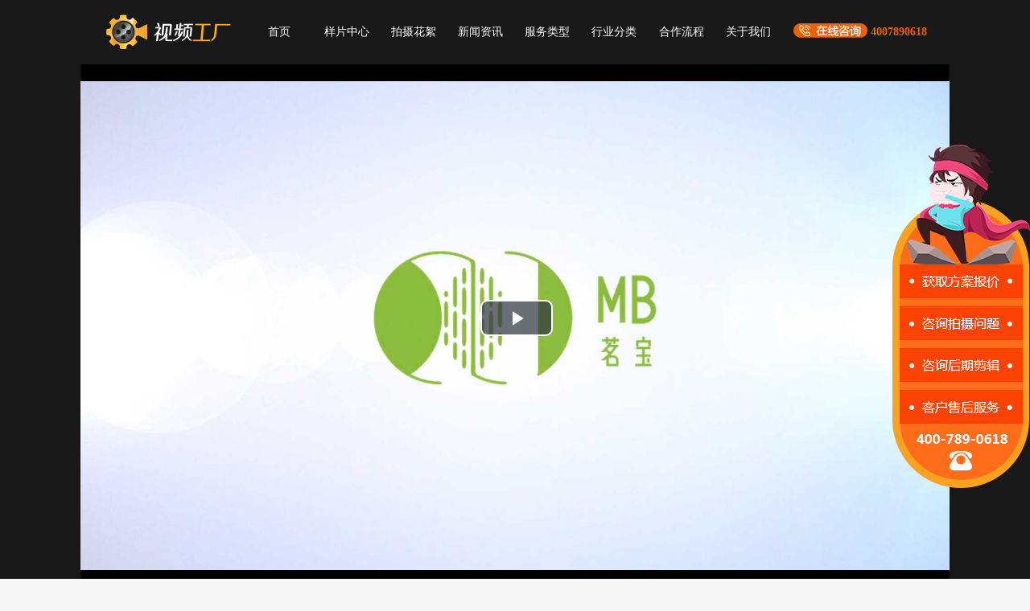

--- FILE ---
content_type: text/html; charset=utf-8
request_url: https://www.videofty.com/Home/Goods/highInfo/id/1119.html
body_size: 11157
content:
<!DOCTYPE html PUBLIC "-//W3C//DTD HTML 4.01 Transitional//EN" "http://www.w3.org/TR/html4/loose.dtd">

<html>

<head>

<meta charset="UTF-8">

<title>生物科技企业宣传片_视频工厂—企业形象|产品宣传片制作</title>

<meta name="keywords" content=",生物科技企业宣传片视频制作,餐饮食品广告片制作" />

<meta name="description" content="生物科技企业宣传片" />



<meta name="viewport" content="width=device-width, initial-scale=1.0, maximum-scale=1.0, user-scalable=0">

<meta name="applicable-device" content="pc">

<meta name="mobile-agent" content="">



<meta name="viewport" content="width=device-width, initial-scale=1, maximum-scale=1, user-scalable=no">

    <script src="/Template/pc/default/Static/js/jquery-1.8.3.min.js"></script>

    <link rel="stylesheet" href="/Template/pc/default/Static/css/nav1.css">

    <link rel="stylesheet" href="/Template/pc/default/Static/css/common2.css">
	<link rel="shortcut icon" href="/Template/pc/default/Static/images/favicon.ico">
	

    <link rel="stylesheet" href="/Template/pc/default/Static/css/common_n.css">

    <link href="/Template/pc/default/Static/css/video-js.min-nav.css" rel="stylesheet">

    <script src="/Template/pc/default/Static/js/video.min.js"></script>

    <script src="/Template/pc/default/Static/js/nav1.js"></script>

    <script src="/Public/js/layer/layer.js"></script>

<script>
var _hmt = _hmt || [];
(function() {
  var hm = document.createElement("script");
  hm.src = "https://hm.baidu.com/hm.js?845e41549d6a63d75ff1e475d70b0660";
  var s = document.getElementsByTagName("script")[0]; 
  s.parentNode.insertBefore(hm, s);
})();
</script>

  <meta name="__hash__" content="c48c71dc3d0e51c604a1b0adeefabd86_d5b6f79fdf20b1b0ccb4aabd39d77d24" /></head>

<body class="detailfont">

<div class="header_box">

	<div class="header">

		<div class="header_nav">

			<a href="/"><img src="/Template/pc/default/Static/images/logo_n.png" alt="专业视频制作公司"></a>

			<ul>

				<li>
					<a href="/" rel="nofollow">首页</a>
				</li>

				<!-- -->

					<!-- <li > -->
						<!-- <a href="/Home/Goods/highList">样片中心</a> -->
					<!-- </li> -->

				<!---->

					<!-- <li > -->
						<!-- <a href="/Home/Goods/goodsList">产品短片</a> -->
					<!-- </li> -->

				<!-- -->
				<li>
					<a href="/Home/Goods/highList" rel="nofollow">样片中心</a>
				</li>
				<li>
					<a href="/Home/titbits/titbits">拍摄花絮</a>
				</li>
				<li class="oli ">

					<a>新闻资讯</a>

					<ul class="nav-cli">

						<li>
							<a href="/videonewslist">行业常识</a>
						</li>

						<li>
							<a href="/videoNews">视频资讯</a>
						</li>

						<li>
							<a href="/appreciate">视频赏析</a>
						</li>
						<li>
							<a href="/companynews">公司动态</a>
						</li>

					</ul>

				</li>

				<li class="oli ">

					<a>服务类型</a>

					<ul class="nav-cli">

						<li>
							<a href="/Home/service/publicity">宣传片</a>
						</li>

						<li>
							<a href="/Home/service/product">产品广告</a>
						</li>

						<!--<li>-->
						<!--	<a href="/Home/service/mg">MG/3D动画</a>-->
						<!--</li>-->
						<li>
							<a href="/Home/service/mg2">动画制作</a>
						</li>

						<li>
							<a href="/Home/service/meeting">会议开场</a>
						</li>

						<li>
							<a href="/Home/service/records">专题纪录片</a>
						</li>

						<li>
							<a href="/Home/activity/newyears/">年会视频</a>
						</li>

						<!--<li>-->
						<!--	<a href="/Home/activity/douyin">短视频制作</a>-->
						<!--</li>-->

					</ul>

				</li>

				<li class="oli ">

					<a>行业分类</a>

					<ul class="nav-cli">

						<li>
							<a href="/Home/activity/tourism/">旅游宣传片</a>
						</li>

						<li>
							<a href="/Home/activity/education/">教育宣传片</a>
						</li>

						<li>
							<a href="/Home/activity/activecate/">餐饮宣传片</a>
						</li>

						<li>
							<a href="/Home/activity/logistics/">物流宣传片</a>
						</li>

						<li>
							<a href="/Home/Exhibition/">展会会议视频</a>
						</li>

						<li>
							<a href="/Home/activity/city/">城市宣传片</a>
						</li>

						<li>
							<a href="/Home/xuan/index/">校招宣传片</a>
						</li>
					</ul>

				</li>

				<li class="oli ">

					<a href="/Home/Cooperation/">合作流程</a>

				</li>

				<li class="oli ">

					<a href="/Home/about/about_index/">关于我们</a>

				</li>

			</ul>

			<span class="right_login" style="color: #eb6100;font-weight: bold;">

	

	 		<a href="javascript:openkf();" rel="nofollow" ><img src="/Template/pc/default/Static/images/consultation.png"/ style="display:inline-block;vertical-align: middle;padding-top: 0; margin-top: -5px;float: none;"></a>

	

	 		4007890618

	

	 	</span>

		</div>

	</div>
	<!-- header -->

</div>

<script src="/Public/js/global.js"></script>

<script src="/Public/js/kefu.js"></script>

<script type="text/javascript">
	$(document).ready(function() {

		var uname = getCookie('uname');

		if(uname == '') {

			$('.islogin').remove();

			$('.nologin').show();

		} else {

			$('.nologin').remove();

			$('.islogin').show();

			$('.userinfo').html(decodeURIComponent(uname));

		}

	});
</script>

<script type="text/javascript">
	$(function() {

		$('.oli').children('span').hide();

		$('.oli').hover(function() {

			$(this).children('span').stop().slideDown();

		}, function() {

			$(this).children('span').stop().slideUp();

		});

	});
</script>

<script type="text/javascript">
	$(window).scroll(function() {

		// 滚动条距离顶部的距离 大于 1px时

		if($(window).scrollTop() > 50) {

			$(".header").addClass('guding');

		} else {

			$(".header").removeClass('guding');

		}

	});
</script>

    <div class="nav_sp">

    	<div class="nav_sp_video">

    	   <video id="example_video_1" class="video-js vjs-default-skin" controls preload="none" width="1080px" height="650px" poster=" https://video-factory.oss-cn-qingdao.aliyuncs.com/Public/upload/goods/2023/08-05/64cdfad641066.jpg" alt="生物科技企业宣传片视频制作" data-setup="{}">

	        <source src="https://video-factory.oss-cn-qingdao.aliyuncs.com/2023/%E7%94%9F%E7%89%A9%E7%A7%91%E6%8A%80%E4%BC%81%E4%B8%9A%E5%AE%A3%E4%BC%A0%E7%89%87.mp4" type='video/mp4' />

	        <track kind="captions" src="demo.captions.vtt" srclang="en" label="English"></track><!-- Tracks need an ending tag thanks to IE9 -->

	        <track kind="subtitles" src="demo.captions.vtt" srclang="en" label="English"></track><!-- Tracks need an ending tag thanks to IE9 -->

	        <h3 style="text-align: center;font-size:40px;padding-top: 200px; color:#fff;">

	      		  请使用支持急速模式浏览器浏览

	      	</h3>

          </video>

    	</div>

    </div>

   

    <div class="video_nav">

      <div class="sbaojia">

          <!--<b>

	         
			 总价：暂无报价<a class="cjbjd" href="javascript:;">暂无报价单</a>-->

			<a href="javascript:openkf();"  rel="nofollow"  data-agl-cvt="1">点击咨询报价</a>

      </div>



            <div class="video_left_nav">



            <div class="video_neirong">

            	<div class="video_h1">

                <h1>

                	生物科技企业宣传片
                </h1>	

                	<div class="jiathis_style">

						<span>分享：</span>

                        <div class="jiathis_a">

					     <a rel="nofollow" title="分享到腾讯朋友" onclick="javascript:bShare.share(event,'qzone',0);return false;" style="cursor:pointer;color:#2e3192;">

				

				         <img src="/Template/pc/default/Static/images/fx02-w.png" width="22" height="22"  /></a>

				

					    <a rel="nofollow" title="分享到新浪微博" onclick="javascript:bShare.share(event,'mweibo',0);return false;" style="cursor:pointer;color:#2e3192;">

				

				         <img src="/Template/pc/default/Static/images/fx03-w.png" width="22" height="22"  /></a>

				

					    <a rel="nofollow" title="分享到微信朋友圈" onclick="javascript:bShare.share(event,'weixin',0);return false;" style="cursor:pointer;color:#2e3192;">

				

				         <img src="/Template/pc/default/Static/images/fx04-w.png" width="22" height="22" /></a>

                         </div>



				    </div>

				    <script type="text/javascript" charset="utf-8" src="http://static.bshare.cn/b/buttonLite.js#uuid=<你的UUID>&style=-1"></script>

				    

                

                </div>

                   <div class="date">

                       <b>08-05 15:31</b> <b>丨</b>

                       <b>

                       <a href="/Home/Goods/highList">样片中心</a>

						
						&nbsp;-&nbsp;
							<a href="/Home/Goods/highList/id/34/tid/1/jid/1/">餐饮食品</a>
						
						</b>

                       <i>

                        播放 <font>21850</font>

                       </i>

                   </div>

                   <div class="desc" >

                       <p class="remlrk">

                         生物科技企业宣传片
                       </p>

                       <span class="coent">

                         <p>生物科技企业宣传片</p>
                       </span>

                   </div>

                   

            </div><!-- video_neirong -->









            <div class="comment">

            <form id="commform" action="/Home/User/add_comment.html" data-test="formtest" method="post">

                <input type="hidden" name="goods_id" value="1119">

            	<strong>评论下这个片子吧</strong>

            	   <div class="comment_nav">

            	   	  <span class="ts">

            	   	  	 <a href="/Home/user/login.html" rel="nofollow">登录</a>或<a href="/Home/user/reg.html" rel="nofollow">注册</a>,给影片评价一下吧

            	   	  </span>

            	   	  <span class="box">

					    <input type="text" class="nickname" name="nickname" id="nickname" placeholder="自定义昵称">

                         <select onchange="getname(this.value);" id="selname">

                        <option value="﻿“感同身兽
">﻿“感同身兽
</option><option value="じ小奋斗
">じ小奋斗
</option><option value="爱别歉疚
">爱别歉疚
</option><option value="白首迟暮
">白首迟暮
</option><option value="半生浮名
">半生浮名
</option><option value="卑微的承诺
">卑微的承诺
</option><option value="避开
">避开
</option><option value="别摆战斗脸
">别摆战斗脸
</option><option value="别松手
">别松手
</option><option value="不顾
">不顾
</option><option value="不及他
">不及他
</option><option value="不缺我
">不缺我
</option><option value="不善表达
">不善表达
</option><option value="不想控诉
">不想控诉
</option><option value="曾经的执着
">曾经的执着
</option><option value="曾以为
">曾以为
</option><option value="蝉夏
">蝉夏
</option><option value="超人
">超人
</option><option value="陈梦
">陈梦
</option><option value="迟来的问候
">迟来的问候
</option><option value="炽热
">炽热
</option><option value="臭流氓 
">臭流氓 
</option><option value="初春旖旎
">初春旖旎
</option><option value="春风乍起
">春风乍起
</option><option value="此生多坎
">此生多坎
</option><option value="刺冢
">刺冢
</option><option value="催泪小丑
">催泪小丑
</option><option value="单车
">单车
</option><option value="当笑谈
">当笑谈
</option><option value="到处流浪
">到处流浪
</option><option value="到我身边
">到我身边
</option><option value="盗梦者
">盗梦者
</option><option value="低调登场
">低调登场
</option><option value="懂我不言
">懂我不言
</option><option value="独活
">独活
</option><option value="多好笑
">多好笑
</option><option value="二友
">二友
</option><option value="放过自己
">放过自己
</option><option value="疯人愿
">疯人愿
</option><option value="高冷病友
">高冷病友
</option><option value="搁浅
">搁浅
</option><option value="隔岸观火
">隔岸观火
</option><option value="隔音
">隔音
</option><option value="给我背影
">给我背影
</option><option value="跟谁说拜拜
">跟谁说拜拜
</option><option value="共度余生
">共度余生
</option><option value="共同呼吸
">共同呼吸
</option><option value="孤，不可无你
">孤，不可无你
</option><option value="孤独患者
">孤独患者
</option><option value="孤己
">孤己
</option><option value="孤神
">孤神
</option><option value="孤妄
">孤妄
</option><option value="谷欠
">谷欠
</option><option value="汩汩
">汩汩
</option><option value="顾妄
">顾妄
</option><option value="寡情
">寡情
</option><option value="滚开、别挡路
">滚开、别挡路
</option><option value="过分要求
">过分要求
</option><option value="过客
">过客
</option><option value="还你笑眼
">还你笑眼
</option><option value="红尘事
">红尘事
</option><option value="后知后觉
">后知后觉
</option><option value="呼吸紧凑
">呼吸紧凑
</option><option value="呼之欲出
">呼之欲出
</option><option value="花鬓白
">花鬓白
</option><option value="花里寻君
">花里寻君
</option><option value="怀抱拥久
">怀抱拥久
</option><option value="谎言连篇
">谎言连篇
</option><option value="回首
">回首
</option><option value="回忆有你
">回忆有你
</option><option value="几分曾经
">几分曾经
</option><option value="几时共舞
">几时共舞
</option><option value="计书无主
">计书无主
</option><option value="煎熬
">煎熬
</option><option value="见你爱笑
">见你爱笑
</option><option value="交织
">交织
</option><option value="节凑掉满地
">节凑掉满地
</option><option value="金钱马子
">金钱马子
</option><option value="紧握
">紧握
</option><option value="尽情嘲笑
">尽情嘲笑
</option><option value="九五之尊
">九五之尊
</option><option value="久孤
">久孤
</option><option value="久故
">久故
</option><option value="旧衬衣
">旧衬衣
</option><option value="旧船
">旧船
</option><option value="旧人序
">旧人序
</option><option value="旧识
">旧识
</option><option value="旧事逐寒
">旧事逐寒
</option><option value="看她闹
">看她闹
</option><option value="渴望
">渴望
</option><option value="空扰寡人
">空扰寡人
</option><option value="空无一人
">空无一人
</option><option value="空虚扰我
">空虚扰我
</option><option value="狂妄
">狂妄
</option><option value="来生缘
">来生缘
</option><option value="冷暖自知
">冷暖自知
</option><option value="狸猫
">狸猫
</option><option value="离开时候
">离开时候
</option><option value="离又弃
">离又弃
</option><option value="恋旧
">恋旧
</option><option value="凉薄少年づ
">凉薄少年づ
</option><option value="路过人
">路过人
</option><option value="路荒遗
">路荒遗
</option><option value="落幕
">落幕
</option><option value="漫长
">漫长
</option><option value="闷着
">闷着
</option><option value="梦醒知你
">梦醒知你
</option><option value="梦与孤独
">梦与孤独
</option><option value="梦中梦
">梦中梦
</option><option value="明晨离别你
">明晨离别你
</option><option value="陌森
">陌森
</option><option value="莫欺少年穷.
">莫欺少年穷.
</option><option value="莫忘
">莫忘
</option><option value="漠望
">漠望
</option><option value="墨绿
">墨绿
</option><option value="拿刀刺向心脏
">拿刀刺向心脏
</option><option value="奈我何
">奈我何
</option><option value="南桅爱人
">南桅爱人
</option><option value="难拥有
">难拥有
</option><option value="你如温阳
">你如温阳
</option><option value="你我两厢难
">你我两厢难
</option><option value="你走多远了
">你走多远了
</option><option value="你走开
">你走开
</option><option value="逆暖
">逆暖
</option><option value="匿名症
">匿名症
</option><option value="溺深海
">溺深海
</option><option value="柠檬酸
">柠檬酸
</option><option value="暖光
">暖光
</option><option value="暖心话
">暖心话
</option><option value="暖心少年
">暖心少年
</option><option value="暖栀
">暖栀
</option><option value="啤酒损友
">啤酒损友
</option><option value="痞子
">痞子
</option><option value="痞子时代 
">痞子时代 
</option><option value="奇葩
">奇葩
</option><option value="迁就
">迁就
</option><option value="钱女友@
">钱女友@
</option><option value="钱势今生
">钱势今生
</option><option value="强颜欢笑
">强颜欢笑
</option><option value="青春爱最大
">青春爱最大
</option><option value="轻衫萦住
">轻衫萦住
</option><option value="清欢不散
">清欢不散
</option><option value="清絮
">清絮
</option><option value="情兽
">情兽
</option><option value="情字白头
">情字白头
</option><option value="庆祝寂寞
">庆祝寂寞
</option><option value="穷追
">穷追
</option><option value="然后
">然后
</option><option value="热忱
">热忱
</option><option value="人心难测
">人心难测
</option><option value="入骨
">入骨
</option><option value="若无未来
">若无未来
</option><option value="三千痴缠
">三千痴缠
</option><option value="三生烟火，一世迷离
">三生烟火，一世迷离
</option><option value="三月的鬼雨
">三月的鬼雨
</option><option value="骚年
">骚年
</option><option value="森屿旅人
">森屿旅人
</option><option value="少年与猫
">少年与猫
</option><option value="舍身
">舍身
</option><option value="深情必死
">深情必死
</option><option value="十年醒
">十年醒
</option><option value="十年之约
">十年之约
</option><option value="时光爱人
">时光爱人
</option><option value="拾荒者
">拾荒者
</option><option value="矢志不渝
">矢志不渝
</option><option value="谁顾我
">谁顾我
</option><option value="谁人骨
">谁人骨
</option><option value="谁与共
">谁与共
</option><option value="丝竹轻唱
">丝竹轻唱
</option><option value="随手丢我
">随手丢我
</option><option value="她心复杂
">她心复杂
</option><option value="贪婪
">贪婪
</option><option value="讨你欢
">讨你欢
</option><option value="天生爱孤独
">天生爱孤独
</option><option value="突然好想你
">突然好想你
</option><option value="徒步づ鬼門關
">徒步づ鬼門關
</option><option value="歪腻
">歪腻
</option><option value="挽留
">挽留
</option><option value="万骨枯
">万骨枯
</option><option value="为你弃心
">为你弃心
</option><option value="伪情人
">伪情人
</option><option value="温度声线
">温度声线
</option><option value="温软
">温软
</option><option value="我的擦伤
">我的擦伤
</option><option value="我会伴你笑
">我会伴你笑
</option><option value="我来寻你
">我来寻你
</option><option value="我无爱人
">我无爱人
</option><option value="我以为
">我以为
</option><option value="我愿成你归宿
">我愿成你归宿
</option><option value="我只拥你
">我只拥你
</option><option value="无眠
">无眠
</option><option value="无心魔
">无心魔
</option><option value="无须终有
">无须终有
</option><option value="毋庸赘言
">毋庸赘言
</option><option value="西岛猫纪年
">西岛猫纪年
</option><option value="习惯孤独
">习惯孤独
</option><option value="响枝从
">响枝从
</option><option value="笑忘书
">笑忘书
</option><option value="效仿
">效仿
</option><option value="心安
">心安
</option><option value="心结i
">心结i
</option><option value="心如筝
">心如筝
</option><option value="胸膛
">胸膛
</option><option value="寻歡猫
">寻歡猫
</option><option value="哑剧真动
">哑剧真动
</option><option value="哑舍
">哑舍
</option><option value="沿途与你
">沿途与你
</option><option value="谣谲
">谣谲
</option><option value="药别停
">药别停
</option><option value="要是能重来
">要是能重来
</option><option value="耀眼
">耀眼
</option><option value="一步一个坑
">一步一个坑
</option><option value="一袭纸鸢
">一袭纸鸢
</option><option value="忆海
">忆海
</option><option value="阴霾.
">阴霾.
</option><option value="迎不归人
">迎不归人
</option><option value="拥你入怀
">拥你入怀
</option><option value="尤人
">尤人
</option><option value="友人圈
">友人圈
</option><option value="佑你喜乐
">佑你喜乐
</option><option value="柚苏
">柚苏
</option><option value="于她
">于她
</option><option value="余下感情
">余下感情
</option><option value="鱼塘总裁
">鱼塘总裁
</option><option value="俞事
">俞事
</option><option value="予她久爱
">予她久爱
</option><option value="羽化尘
">羽化尘
</option><option value="遇见
">遇见
</option><option value="原来
">原来
</option><option value="再不见
">再不见
</option><option value="再见，再也不贱
">再见，再也不贱
</option><option value="在水一方
">在水一方
</option><option value="早已放下
">早已放下
</option><option value="憎厌她
">憎厌她
</option><option value="扎心
">扎心
</option><option value="长鬈
">长鬈
</option><option value="长腿欧巴
">长腿欧巴
</option><option value="长相思
">长相思
</option><option value="只唱给你听
">只唱给你听
</option><option value="只要你幸福 
">只要你幸福 
</option><option value="执念
">执念
</option><option value="执念成狂
">执念成狂
</option><option value="至少爱过
">至少爱过
</option><option value="制冷少年
">制冷少年
</option><option value="忠于你
">忠于你
</option><option value="皱眉头
">皱眉头
</option><option value="筑梦
">筑梦
</option><option value="子当归
">子当归
</option><option value="最佳男友
">最佳男友
</option><option value="醉了这一生
">醉了这一生
</option><option value="醉梦中
">醉梦中
</option><option value="醉染
">醉染
</option><option value="醉人心
">醉人心
</option>
                        </select>

            	   	  	<textarea style="resize:none" cols="50" rows="5" name="content" id="textarea"></textarea>

            	   	  </span>

            	   </div> 

            	    <input type="button" onClick="comment_submit(this)" value="评论" class="huifu"  style="margin-top:60px;" />

            <input type="hidden" name="__hash__" value="c48c71dc3d0e51c604a1b0adeefabd86_d5b6f79fdf20b1b0ccb4aabd39d77d24" /></form>

            </div>

            <div class="all_comments" id="all_comments"></div>

            </div>



        <div class="video_right_nav">

        	<div class="qita ">

        		<h3>

        			看看其他

        		</h3>

        		<ul>

                <li>

            				<a href="/Home/Goods/highInfo/id/254.html"><img src="/Public/upload/goods/thumb/254/goods_thumb_254_165_93.png" alt="" width="100%"></a>

            				<span>

            					<strong>

            						<a href="/Home/Goods/highInfo/id/254.html">云海料理</a>

            					</strong>

            					<b>时长：01:52</b>

                                <b>类型：企业宣传片</b>

            				</span>

            			</li><li>

            				<a href="/Home/Goods/highInfo/id/770.html"><img src="/Public/upload/goods/thumb/770/goods_thumb_770_165_93.png" alt="" width="100%"></a>

            				<span>

            					<strong>

            						<a href="/Home/Goods/highInfo/id/770.html">感恩产品宣传片，未来已来</a>

            					</strong>

            					<b>时长：02:37</b>

                                <b>类型：产品广告片</b>

            				</span>

            			</li><li>

            				<a href="/Home/Goods/highInfo/id/995.html"><img src="/Public/upload/goods/thumb/995/goods_thumb_995_165_93.jpeg" alt="" width="100%"></a>

            				<span>

            					<strong>

            						<a href="/Home/Goods/highInfo/id/995.html">互联网企业微电影</a>

            					</strong>

            					<b>时长：</b>

                                <b>类型：企业微电影</b>

            				</span>

            			</li><li>

            				<a href="/Home/Goods/highInfo/id/1097.html"><img src="/Public/upload/goods/thumb/1097/goods_thumb_1097_165_93.jpeg" alt="" width="100%"></a>

            				<span>

            					<strong>

            						<a href="/Home/Goods/highInfo/id/1097.html">中俊年度汇报片</a>

            					</strong>

            					<b>时长：1:23</b>

                                <b>类型：年会视频</b>

            				</span>

            			</li>                <li>

                    <a href="/Home/Goods/goodsInfo/id/658.html"><img src="/Public/upload/goods/thumb/658/goods_thumb_658_165_93.jpeg" alt="" width="100%"></a>

                    <span>

                      <strong>

                        <a href="/Home/Goods/goodsInfo/id/658.html">女装产品展示视频</a>

                      </strong>

                      <b>时长：00:20</b>

                                <b>类型：产品展示短片</b>

                    </span>

                  </li>
        		</ul>

        	</div>

        	<div class="qita article">

        		<h3>

        			相关文章

        		</h3>

        		<ol>

				

					<li>

        				<h2><a href="/videoNews/14862.html" target="_blank" style="font-size: 14px;">连锁企业广告片制作公司服务费用解析</a></h2>

        				<!--<div class="wz" style="font-size: 12px;">

        					<font class="date">发布：09-27</font>

        					<font class="title">栏目：视频资讯</font>

        					<font class="cont">阅读:1080</font>			

        				</div>-->

        			</li><li>

        				<h2><a href="/videoNews/14861.html" target="_blank" style="font-size: 14px;">电子竞技企业宣传片制作多少钱</a></h2>

        				<!--<div class="wz" style="font-size: 12px;">

        					<font class="date">发布：09-27</font>

        					<font class="title">栏目：视频资讯</font>

        					<font class="cont">阅读:1226</font>			

        				</div>-->

        			</li><li>

        				<h2><a href="/videoNews/14860.html" target="_blank" style="font-size: 14px;">房地产开发代理企业形象片制作公司怎么收费</a></h2>

        				<!--<div class="wz" style="font-size: 12px;">

        					<font class="date">发布：09-27</font>

        					<font class="title">栏目：视频资讯</font>

        					<font class="cont">阅读:1324</font>			

        				</div>-->

        			</li><li>

        				<h2><a href="/videoNews/14859.html" target="_blank" style="font-size: 14px;">外卖平台行业动画制作多少钱</a></h2>

        				<!--<div class="wz" style="font-size: 12px;">

        					<font class="date">发布：09-27</font>

        					<font class="title">栏目：视频资讯</font>

        					<font class="cont">阅读:1149</font>			

        				</div>-->

        			</li><li>

        				<h2><a href="/videoNews/14858.html" target="_blank" style="font-size: 14px;">船舶行业企业形象片制作多少钱</a></h2>

        				<!--<div class="wz" style="font-size: 12px;">

        					<font class="date">发布：09-26</font>

        					<font class="title">栏目：视频资讯</font>

        					<font class="cont">阅读:1211</font>			

        				</div>-->

        			</li><li>

        				<h2><a href="/videoNews/14857.html" target="_blank" style="font-size: 14px;">碳中和企业宣传片拍摄制作方案大纲</a></h2>

        				<!--<div class="wz" style="font-size: 12px;">

        					<font class="date">发布：09-26</font>

        					<font class="title">栏目：视频资讯</font>

        					<font class="cont">阅读:1469</font>			

        				</div>-->

        			</li>
        			

        		</ol>

        	</div>

        </div>

    </div>

<div class="clear"></div>
<div class="slider" style="display: block;cursor: default;position: fixed;right: 0px;top: 180px; width: 171px;height: 427px;z-index: 10001;">
	<a href="javascript:openkf();" rel="nofollow">
		 <img src="/Template/pc/default/Static/images/slider.png"> 
		<!--<img src="/Template/pc/default/Static/images/christmas.png">-->
	</a>
</div>

<!-- <div class="advertise" style="display: block;cursor: default;position: fixed;left: 0px;bottom: 10px;z-index: 1;"> -->
	<!-- <a href="javascript:openkf();" rel="nofollow"> -->
		<!-- <img src="/Template/pc/default/Static/images/11go.png" width="200"> -->
	<!-- </a> -->
<!-- </div> -->


		
<div class="foot_fuwu">

	<div>

		<img src="/Template/pc/default/Static/images/foot_01.jpg"/>

		<div>

			<h3>绝密级客户信息管理制度 </h3>

			<p>免打扰定制服务，客户信息严密无忧</p>

		</div>

	</div>

	<div>

		<img src="/Template/pc/default/Static/images/foot_02.jpg"/>

		<div>

			<h3>十余年“零遗漏”接待客户 </h3>

			<p>365天 x 8 小时  网站咨询，秒回</p>

			<p>365天 x 24 小时  客户经理电话，不关机！</p>

		</div>

	</div>

	<div>

		<img src="/Template/pc/default/Static/images/foot_03.jpg"/>

		<div>

			<h3>客户损失，我司垫付</h3>

			<p>项目中客户任何损失，我司先行垫付</p>

		</div>

	</div>

	<div>

		<img src="/Template/pc/default/Static/images/foot_04.jpg"/>

		<div>

			<h3>视频工厂承诺</h3>

			<p>一切以客户为中心,片子好看是必备前提，客户满意才是终极目的。</p>

		</div>

	</div>

</div>

<div class="bot_nav">

	<div class="bot_nav_ctx">

		<span>

			<b>全国统一服务来电</b>

			<h3>400-789-0618</h3>

		</span>

		<ul>

			<li><a href="/Home/Goods/highList/id/1/tid/36/jid/1" target="_blank">企业宣传片</a></li>

			<li><a href="/Home/Goods/highList/id/1/tid/35/jid/1" target="_blank">产品广告</a></li>

			<li><a href="/Home/Goods/highList/id/1/tid/49/jid/1" target="_blank">视觉动画</a></li>

			<li><a href="/Home/Goods/highList/id/1/tid/51/jid/1" target="_blank">开场视频</a></li>

			<li><a href="/Home/Goods/highList/id/1/tid/1/jid/1" target="_blank">专题纪录片</a></li>

		</ul>

	</div>

</div>



<div class="bot_all">



<div class="bot">



	<div class="bot_top">

		

		<span class="bot_zuo">

			<h3>视频工厂介绍</h3>

			<p>

			<a href="http://www.videofty.com"  target="_blank">视频工厂</a>依托盛大博通深厚的影视文化基础，视频工厂立足网络时代，克服传统视频行业流程复杂、工期长、报价虚高等缺点，对视频成本逐一分解，在保证质量的基础上，降低<a href="http://www.videofty.com" target="_blank">企业宣传片制作</a>成本，力图做到让每一家企业都有自己的宣传片、形象片，提升企业影响力和公司形象。
			</p>

		</span>



        <span class="help">

           <h3>视频工厂</h3>

            <a href="/Home/Goods/goodsList" target="_blank">短片定制</a>

			<a href="/Home/Goods/highList" target="_blank">样片中心</a>

			<a href="/videoNews" target="_blank">最新资讯</a>

			<a href="/Home/Cooperation/" target="_blank">合作流程</a>

			<a href="/Home/about/about_index/" target="_blank">关于我们</a>

			

			<a href="/Home/service/map" target="_blank">网站地图</a>

        </span>

		<span class="bot_center" style="margin-left: 0;">



			<h3>微信公众号</h3>



			<img src="/Template/pc/default/Static/images/erweim.jpg" alt="" width="98" />
            


		</span>
        
        <span class="bot_center" style="margin-left: 0;">



			<h3>官方抖音号</h3>



			<img src="/Template/pc/default/Static/images/gfdyh.jpg" alt="" width="98" />


		</span>
        <span class="bot_center" style="margin-left: 0;">



			<h3>客服微信号</h3>



			<img src="/Template/pc/default/Static/images/kefuwxh.jpg" alt="" width="98" />


		</span>

	<!--
		<span class="bot_you">

		<h3>公司地址</h3>
            <i>北京集团商务接待中心：北京市丰台区中阳大厦六层</i>
            <i>上海：上海蠡谷商务大厦</i>
            <i>深圳：深圳市龙岗区坂田街道</i>
            <i>南京：江苏省南京市秦淮区贡院街</i>
            <i>太原：山西省太原市小店区发展路</i>
            <i>海口：海南省海口市美兰区海府街道海府路</i>
            <i>石家庄：河北省石家庄市新华区友谊北大街</i>
            <i>青岛：山东省青岛市市北区青岛市市北区利津路</i>
            <i>新加坡：350 Orchard Rd, American Luxury Shaw Hse, Shaw Hse</i>
		</span>-->

		<span class="help lianxi">



           <h3>联系方式</h3>



           <img src="/Template/pc/default/Static/images/tel.jpg"/>

			<div>

				<p><span>策划部</span><a href="javascript:openkf();" >咨询方案报价</a></p>

				<p><span>执行部</span><a href="javascript:openkf();">咨询拍摄问题</a></p>

				<p><span>后期部</span><a href="javascript:openkf();">咨询后期剪辑</a></p>

				<p><span>售后部</span><a href="javascript:openkf();">咨询售后服务</a></p>

			</div>

        </span>

	</div><!--bot_top-->







</div>





<div class="beian">
		<div>
			<ul>
				<li>
					<a href="/Home/fuwu/index/id/1" target="_blank" rel="nofollow">常见问题</a>
					<i></i>
				</li>
				<li>
					<a href="/Home/fuwu/index/id/2" target="_blank" rel="nofollow">隐私声明</a>
					<i></i>
				</li>
				<li>
					<a href="/Home/fuwu/index/id/3" target="_blank" rel="nofollow">版权声明</a>
					<i></i>
				</li>
				<li>
					<a href="/Home/fuwu/index/id/4" target="_blank" rel="nofollow">反侵权声明</a>
					<i></i>
				</li>
				<li>
					<a href="/Home/fuwu/index/id/5" target="_blank" rel="nofollow">免责声明</a>
				</li>
                <li>
                	<span class=" nologin"  style="display:none;">

		            <a class="dl" href="/Home/user/login.html" rel="nofollow">登录</a>

		            <a href="/Home/user/reg.html" rel="nofollow">注册</a>

		    		</span>
                    <span class=" islogin"  style="display:none;">

		            <a href="/Home/user/index.html" class="dl" >会员中心</a>

		            <a href="/Home/user/logout.html" >退出</a>

		    		</span>
                </li>				
			</ul>
		</div>


		<div>
			
			 

			
			
		</div>

        

		<div>

			<!--©2015-2020 北京盛大博通文化发展有限公司 版权所有 京ICP备17010623号-1-->
			<a href="http://beian.miit.gov.cn">©2012-2021  北京盛大博通文化发展有限公司   版权所有   京ICP备17010623号-1</a>
     <a href="https://www.beian.gov.cn/portal/registerSystemInfo?recordcode=11011402013966" target="_blank" rel="nofollow">网安备案11011402013966</a>     <a href="https://www.videofty.com/Public/Uploads/guangdian.png" target="_blank" rel="nofollow">广播电视节目制作经营许可证 （京）字第13362号</a>     <a href="https://www.videofty.com/Public/Uploads/yinxiang.jpg" target="_blank" rel="nofollow">音像制品制作许可证 （京）字第0120号</a>
		</div>
</div>
</div><!-- bot_all -->

<script>

    if(window.location.pathname == '/'){
        var len = $("#friendlink ul li").length;


        $("#shu"+len).css('display','none');
        $("#friendlink").css('display','block');
    }

</script>

<script>
	$( '.dropUp' ).hover(
        function(){
            $(this).children('.subMenu').stop(true,true).slideToggle(600);
        }
    );
</script>

<style>

#calll{transition:All 0.4s ease-in-out;-webkit-transition:All 0.4s ease-in-out;-moz-transition:All 0.4s ease-in-out; -o-transition:All 0.4s ease-in-out; position: fixed; right: 0; bottom: 150px; z-index: 999; width:136px;}
.calll{ float:left; width:136px;}
.call_gbb{float:left; cursor:pointer; width:136px; height:39px; line-height:39px; background:#231815; color:#fff; font-size:18px; text-align:center; font-family:"微软雅黑"; font-style:normal}


</style>

<script>

(function(){

    var bp = document.createElement('script');

    var curProtocol = window.location.protocol.split(':')[0];

    if (curProtocol === 'https') {

        bp.src = 'https://zz.bdstatic.com/linksubmit/push.js';

    }

    else {

        bp.src = 'http://push.zhanzhang.baidu.com/push.js';

    }

    var s = document.getElementsByTagName("script")[0];

    s.parentNode.insertBefore(bp, s);

})();

</script>

<script>(function(){

var src = (document.location.protocol == "http:") ? "http://js.passport.qihucdn.com/11.0.1.js?5ad603d97f9f2a8890209c48f6342fc6":"https://jspassport.ssl.qhimg.com/11.0.1.js?5ad603d97f9f2a8890209c48f6342fc6";

document.write('<script src="' + src + '" id="sozz"><\/script>');

})();

</script>






<script type="text/javascript">

$(document).ready(function(){

	var uname= getCookie('uname');

	var typej= getCookie('typej');

	$('.nickname').hide();

    $("#selname").hide();

	if(uname == ''){

        $('.box').remove();

		$('.ts').css({display:"block"});

        $('.huifu').hide();

	}else{

	    if(typej == 1){

		$('.nickname').show();

        $("#selname").show();

		}

		$('.comment_nav').css({

		border : "0px solid #fff",

		height : "auto"

		});

		$('.ts').remove();

		$('.box').show();

	}

    ajaxComment(1,1);// ajax 加载评价列表

});

function getname(name){

    $("#nickname").val(name);

}



// 用ajax分页显示评论

function ajaxComment(commentType,page){

     $.ajax({

         type : "GET",

         url:"/index.php?m=Home&c=goods&a=ajaxComment&goods_id=1119&commentType="+commentType+"&p="+page,//+tab,

         success: function(data){

             $("#all_comments").html('');

             $("#all_comments").append(data);

         }

     });

}



function comment_submit(t){

    var textarea = $('#textarea').val();

    if(!textarea){

        layer.msg('请输入评论内容！', { icon: 2, time: 2000 });   //2秒关闭（如果不配置，默认是3秒）

        return false;

    }

    var typej= getCookie('typej');

	if(typej == 1){

	    var nickname = $('.nickname').val();

        if(!nickname){

              layer.msg('请输入自定义昵称！', { icon: 2, time: 2000 });   //2秒关闭（如果不配置，默认是3秒）

              return false;

        }

	}

    $.ajax({

            type: "POST",

            url:"/Home/User/add_comment.html",

            data:$('#commform').serialize(),// 你的formid

            async: false,

            error: function(request) {

                layer.msg('系统繁忙，请稍后重新提交', {

                  icon: 2,

                  time: 2000 //2秒关闭（如果不配置，默认是3秒）

                }); 

            },

            success: function(data) {

                data = jQuery.parseJSON(data);

                if(data.status==1){

                    layer.msg("评论成功", {

                      icon: 1,

                      time: 2000 //2秒关闭（如果不配置，默认是3秒）

                    });

                    $('#textarea').val("");

                } else if (data.status==-1){

                    layer.msg(data.msg, {

                      icon: 2,

                      time: 2000 //2秒关闭（如果不配置，默认是3秒）

                    }); 

                    $('#textarea').val("");

                } else {

                      layer.msg("评论失败", {

                      icon: 2,

                      time: 2000 //2秒关闭（如果不配置，默认是3秒）

                    });

                }

            }

    });

}

</script>

</body>

</html>

--- FILE ---
content_type: text/css
request_url: https://www.videofty.com/Template/pc/default/Static/css/nav1.css
body_size: 2812
content:
body{ background-color: #f6f6f6 }
input{font-family: "Microsoft YaHei",Arial,Lucida,Verdana,Helvetica,sans-serif;}
.nav_sp{ width: 100%; height: 650px; background-color: #181818; }
.nav_sp_video{ width: 1080px; height: 650px; margin: auto; }

@font-face { 
font-family: Lovelo-Black;
src: url('../font/Georgia.ttf');
} 


.video_nav{ width: 1080px; height: auto; margin: auto;  padding-bottom: 20px; margin-top: 40px;}
.sbaojia{width: 375px;margin:auto;overflow: hidden; text-align: center;}
.sbaojia b{color: #e15513;font-size: 30px;float: left; padding-right: 20px;font-weight: normal;width: 250px;
line-height: 27px;text-align: right;}
.sbaojia a{
	display: inline-block;
	color: #fff !important;
	font-size: 20px;
	padding: 5px 50px;
	background: #eb6100;
	border-radius: 5px;
}
.sbaojia .cjbjd{ 
    width: 105px; 
    height: 27px; 
    background-color: #e15513;
    color: #fff ;
    line-height: 27px;
    text-align: center;
    float: right;
    border-radius: 4px;
    -moz-border-radius: 4px; /* Firefox */
    -webkit-border-radius: 4px; /* Safari 和 Chrome */
}

.video_nav .cjbjd:hover{ background-color: #e86c32; }



.video_left_nav{ width: 710px; height: auto; float: left; margin-bottom: 50px; margin-top: 35px;}

.video_neirong{ width: 100%; height: auto; margin: auto; padding-bottom: 60px; padding-top: 30px; background-color: #fff;}
.video_neirong .video_h1{ display: block; width: 90%; height: auto; margin:auto; overflow:hidden}
.video_neirong h1{width:auto; height: auto; margin:auto; float:left}

.video_neirong .jiathis_style{
	float: right;
	padding-top:7px;
}
.video_neirong .jiathis_style span{
	font-size: 18px;
	font-weight: bold;
	display: block;
	float: left;

}
.video_neirong .jiathis_style .jiathis_a{
	float:right;
}
.video_neirong .date{ width: 90%; height: 68px; line-height: 50px; margin:auto;}
.video_neirong .date b{ float: left; color: #595757; font-weight: normal; line-height: 60px;}
.video_neirong .date i{ font-style: normal; float: right; }
.video_neirong .date i font{ font-size: 20px; font-family: Lovelo-Black, sans-serif;}
.video_neirong p{ width: 90%; height: auto; line-height: 28px; margin: auto; color: #686767 }

.video_neirong .desc .remlrk{ padding-bottom: 20px; height: 90px;}


.video_neirong .desc{ width: 90%; height: 90px; overflow: hidden; margin: auto; }

.video_neirong .desc .coent p img{ display: block; width: 100%; margin-bottom: 10px; margin-top: 10px;}
.video_neirong .desc .coent{ padding-top: 20px; display: block; border-top:1px dashed #345; }
.video_neirong h3{ display: inline-block; width: auto; height: 40px; float: right; margin-right: 37px; padding-top: 10px; font-size: 14px; color: #eb6100; cursor: pointer;}




.comment{ width: 100%; height: 240px; padding-top: 20px; margin:auto; background-color: #fff; margin-top: 30px;}
.comment .comment_nav{ width: 90%; height: 150px; border: 1px solid #d5d5d5; margin-top: 10px; margin:auto;}
.comment .comment_nav .ts{ display: block; width: 230px; height: 20px; line-height: 20px; margin: auto; padding-top: 60px; display: none;}
.comment strong { color: #595757;display: block; width: 90%; height: 35px; padding-top: 10px; font-weight: normal; margin:auto;}
.comment .comment_nav span a{ color: #eb6100 }
.comment .comment_nav .box{ display: block; width: 100%; height: 100%; }
.comment .comment_nav .nickname{ display: inline-block; width: 48%; height: 30px; margin-bottom: 12px; float: left; padding-left: 10px;}
#selname{ width: 40%; height: 36px; float: left; margin-left: 10px; display: inline; color: #9b9b9b;}


.comment .comment_nav .box textarea{ width: 100%; height: 100%; }
.comment .huifu{ 
	width: 126px; 
	height: 32px; 
	background-color: #eb6100;
	color: #fff;
	font-size: 14px;
	text-align: center;
	line-height: 32px;
	border: 0;
	border-radius: 6px;
	-moz-border-radius: 6px; /* Firefox */
    -webkit-border-radius: 6px; /* Safari 和 Chrome */
    float: right;
    margin-top: 20px;
    margin-right: 30px;
    display: inline-block;
	outline: none;
	cursor:pointer;
}

.comment .huifu:hover{background-color: #036eb6;}


.all_comments{ width: 100%; height: auto; margin:auto; background-color: #fff;}
.all_comments h3{     
    display: block;
    width: 90%;
    margin: auto;
    height: 40px;
    line-height: 40px;
    color: #eb6100;
    font-size: 18px;
}

.all_comments #Oul{ width: 90%; height: auto; margin: auto; padding-top: 10px;}
.all_comments #Oul li{ width: 100%; min-height: 30px; overflow: hidden; border-bottom: 1px dashed #d8d8d8; margin-top: 20px;}
.all_comments ul li em{ 
	display: block;
	 width: 74px; 
	 height: 74px;
	 overflow: hidden;
	 border-radius: 50%;
	-moz-border-radius: 50%; /* Firefox */
    -webkit-border-radius: 50%; /* Safari 和 Chrome */
    float: left;

	}

.all_comments ul li .right_pinglun{ width: 100%; height: auto; float: left; padding-bottom: 20px;}
.all_comments ul li .right_pinglun span{ display: block; width: 100%; height: 30px; line-height: 30px; color: #595757}
.all_comments ul li .right_pinglun span b{ float: left; }
.all_comments ul li .right_pinglun span i{ float: right; font-style: normal;}
.all_comments ul li .right_pinglun p{ display: block; width: 100%; height: 85px; overflow: hidden; line-height: 27px; color:#595757; margin-top: 8px;}
.all_comments ul li .right_pinglun h3{ display: block; text-align: right; width: 100%; font-size: 14px; cursor:pointer}

.fenye{ width: auto; height: 40px; line-height: 40px; margin:auto; padding-top: 30px; display: table; padding-bottom:20px}
.fenye ul li{width: 40px; height: 40px; background-color: #fff; 
	line-height: 40px; 
	text-align: center; 
	float: left; 
	border-radius: 50%;
	-moz-border-radius: 50%; /* Firefox */
    -webkit-border-radius: 50%; /* Safari 和 Chrome */
    margin-right: 10px;}
.fenye ul .active a{ 
	display: block; 
	width: 40px; 
	height: 40px; 
	background-color: #2ca5df; 
	line-height: 40px; 
	text-align: center; 
	float: left; 
	border-radius: 50%;
	-moz-border-radius: 50%; /* Firefox */
    -webkit-border-radius: 50%; /* Safari 和 Chrome */
    margin-right: 10px;
    color: #fff;
	cursor:default;
	outline:none;
}


.fenye .ys{ background-color: #2ca5df; }

.video_right_nav{ width: 330px; height: auto; float: right; margin-top: 35px; background-color: #fff; margin-bottom: 30px;}

.video_canshu{ width: 100%; height: 245px; }
.video_canshu h3{ display: block; width: 100%; height: 45px; line-height: 45px; border-bottom: 1px solid #eaeaea; margin-bottom: 10px;}
.video_canshu span{ display: block; width: 100%; height: 30px; color: #595757; line-height: 30px; }
.video_canshu span i{ margin-right: 5px; font-style: normal; display: block; width: 140px; float: left; }
.video_right_nav .video_canshu a{ 
	display: block; 
	width: 128px; height: 30px; 
	background-color: #2ca5df; 
	text-align: center; 
	line-height: 30px; 
	color: #fff; 
	margin: 18px auto;
	border-radius: 6px;
	-moz-border-radius: 6px; /* Firefox */
    -webkit-border-radius: 6px; /* Safari 和 Chrome */

}


.qita{ width: 100%; height: auto; }

.qita h3{    
	display: block;
    width: 90%;
    height: 60px;
    font-size: 30px;
    line-height: 60px;
    margin: auto;
    border-bottom: 1px solid #eaeaea;
    margin-bottom: 25px;
}

.video_right_nav .qita ul li{ width: 90%; height: 94px; margin: auto; margin-bottom: 15px;}

.video_right_nav .qita ul a{ display: block; width: 163px; height: 94px; float: left; overflow:hidden; }
.video_right_nav .qita ul a img{ display: block; width: 100%; height: 100%; }
.video_right_nav .qita span{ display: block; width: 126px; height: 92px; float: right; font-size: 14px;}
.video_right_nav .qita span strong{ color: #595757; margin-bottom: 3px; font-weight: normal; display: block; height: 45px; overflow: hidden;}
.video_right_nav .qita span b{ display: block; font-style: normal; color: #595757;font-weight: normal; font-size: 12px; height: 22px; line-height: 22px;}

.video_right_nav .qita span strong a{ width: 100%; height: 40px; }
/*
.video_nav .video_neirong a{ 
	float: right; 
	margin-right: 50px; 
	display: inline-block; 
	margin-top: 10px; 
	color: #fff;
	width: 126px;
	height: 32px;
    line-height: 32px;
    text-align: center;
    background-color: #2ca5df;
    border-radius: 6px;
	-moz-border-radius: 6px;  Firefox 
    -webkit-border-radius: 6px; 
    font-size: 14px;

}*/


/* 报价单弹出层 */

.baojiadan_hole{ width: 100%; height: 100%; position: fixed; top: 0; left: 0; background: rgba(0, 0, 0, 0.5); display: none; z-index: 999;}
.baojiadan_hole .jiage{ width: 560px; height: 670px; background-color: #fff; margin:auto; margin-top: 0; position: relative;}
.baojiadan_hole .jiage .zzry{ width: 450px; height: 285px; margin: auto; padding-top: 50px; border-bottom: 1px dashed #d6d5d5}
.baojiadan_hole .jiage .zzry span{ display: block; width: 100%; height: 40px; }
.baojiadan_hole .jiage .zzry span h3{ float: left; font-size: 22px; color: #2c9fd9 }
.baojiadan_hole .jiage .zzry span a{ float: right; color: #2c9fd9; font-size: 20px;}
.baojiadan_hole .jiage .zzry span a img{ float: left; margin-right: 5px; margin-top: 3px; }
.baojiadan_hole .jiage .zzry ul li,.baojiadan_hole .jiage .zupeng ul li
{ width: 200px; height: 33px; line-height: 33px; float: left;}

.baojiadan_hole .jiage .zzry ul li strong,.baojiadan_hole .jiage .zzry ul li i,.baojiadan_hole .jiage .zupeng ul li i
,.baojiadan_hole .jiage .zupeng ul li strong
{ font-size: 18px; }
.baojiadan_hole .jiage .zzry ul li i,.baojiadan_hole .jiage .zupeng ul li i{ font-style: normal;}
.baojiadan_hole .jiage .zzry ul li strong,.baojiadan_hole .jiage .zupeng ul li strong{ margin-right: 15px; }


.baojiadan_hole .jiage .zupeng{ width: 450px; height: 122px;margin: auto; padding-top: 20px; border-bottom: 1px dashed #d6d5d5 }
.baojiadan_hole .jiage .zupeng h3{font-size: 22px; color: #2c9fd9}
.baojiadan_hole .jiage .zupeng ul{ padding-top: 10px; }

.baojiadan_hole .jiage .close{ display: block; width: 23px; height: 23px; position: absolute; top: 10px; right: 11px; z-index: 999999;}



/* 右侧浮动层 */
.right_talk{ width: 200px; height: 150px; position: fixed; bottom: 150px; right: 20px; overflow: hidden; z-index: 999;}
.right_talk ul{ width: 40px; height: 128px; float: right;}
.right_talk ul li{ width: 40px; height: 40px; background-color: #c7c8c9; margin-bottom: 10px; cursor: pointer; overflow: hidden;}
.right_talk ul li img{ display: block; margin: auto; transform: translate(0, 10px); }
.right_talk ul .right_dh span{ 
    display: block; 
    width: 150px; 
    height: 38px; 
    line-height: 38px; 
    background-color: #fff; 
    position: absolute; 
    right: -112px; 
    bottom: 110px;
    border: 1px solid #c7c8c9;
    text-align: center;
    color: #686767;
    transition: 0.5s;
    z-index: -1;
    
}
.right_talk ul li:hover{background-color: #9a9a9a;}
.right_talk ul .right_dh:hover span{
    
    right: 40px; 
}




.right_talk ul .right_zixun span{ 
    width: 35px; 
    height: 40px; 
    display: block; 
    margin: auto; 
    text-align: center; 
    line-height: 15px; 
    font-size: 12px;
    transform: translate(0, 20px);
    -ms-transform:translate(0, 20px);   /* IE 9 */
    -moz-transform:translate(0, 20px);/* Firefox */
    -webkit-transform:translate(0, 20px); /* Safari 和 Chrome */
    -o-transform:translate(0, 20px);    /* Opera */


    transition: all 0.5s;
    -ms-transition: all 0.5s;   /* IE 9 */
    -moz-transition: all 0.5s;/* Firefox */
    -webkit-transition: all 0.5s; /* Safari 和 Chrome */
    -o-transition: all 0.5s;    /* Opera */

    color: #fff;
}
.right_talk ul .right_zixun img{transition: all 0.5s;}


.right_talk ul .right_zixun:hover span{transform: translate(0, -15px); transition: all 0.5s;}
.right_talk ul .right_zixun:hover img{ transform: translate(0, -20px); transition: all 0.5s;}


.right_talk ul .fanhui span{ 
    width: 35px; 
    height: 40px; 
    display: block; 
    margin: auto; 
    text-align: center; 
    line-height: 15px; 
    font-size: 12px;
    transform: translate(0, 20px);
    -ms-transform:translate(0, 20px);   /* IE 9 */
    -moz-transform:translate(0, 20px);/* Firefox */
    -webkit-transform:translate(0, 20px); /* Safari 和 Chrome */
    -o-transform:translate(0, 20px);    /* Opera */


    transition: all 0.5s;
    -ms-transition: all 0.5s;   /* IE 9 */
    -moz-transition: all 0.5s;/* Firefox */
    -webkit-transition: all 0.5s; /* Safari 和 Chrome */
    -o-transition: all 0.5s;    /* Opera */

    color: #fff;
}
.right_talk ul .fanhui img{
    transition: all 0.5s;
    -ms-transition: all 0.5s;   /* IE 9 */
    -moz-transition: all 0.5s;/* Firefox */
    -webkit-transition: all 0.5s; /* Safari 和 Chrome */
    -o-transition: all 0.5s;    /* Opera */
}


.right_talk ul .fanhui:hover span{
    transform: translate(0, -15px); 
    -ms-transform:translate(0, -15px);  /* IE 9 */
    -moz-transform:translate(0, -15px);/* Firefox */
    -webkit-transform:translate(0, -15px); /* Safari 和 Chrome */
    -o-transform:translate(0, -15px);   /* Opera */

    transition: all 0.5s;
    -ms-transition: all 0.5s;   /* IE 9 */
    -moz-transition: all 0.5s;/* Firefox */
    -webkit-transition: all 0.5s; /* Safari 和 Chrome */
    -o-transition: all 0.5s;    /* Opera */
}
.right_talk ul .fanhui:hover img{ 
    transform: translate(0, -20px); 
    -ms-transform:translate(0, -20px);  /* IE 9 */
    -moz-transform:translate(0, -20px);/* Firefox */
    -webkit-transform:translate(0, -20px); /* Safari 和 Chrome */
    -o-transform:translate(0, -20px);   /* Opera */
    

    transition: all 0.5s;
    -ms-transition: all 0.5s;   /* IE 9 */
    -moz-transition: all 0.5s;/* Firefox */
    -webkit-transition: all 0.5s; /* Safari 和 Chrome */
    -o-transition: all 0.5s;    /* Opera */
}



/*2018.8.1修改*/
.article h3{
	border: 0 !important;
	margin-bottom: 10px  !important;
}
.video_right_nav .qita ol{
	padding: 0 16.5px;
}
.video_right_nav .qita ol li{
	border-bottom: 1px solid #eaeaea;
	width:100%;
	height:40px;
	line-height:40px;
	color: #686767;
}
.video_right_nav .qita ol h2{
	width: 297px;
	overflow:hidden;
    text-overflow:ellipsis;
    white-space:nowrap;
    font-size: 16px;
    font-weight: normal;
}
.video_right_nav .qita ol a{
	color: #686767;
}
.video_right_nav .qita ol .wz{
	display: flex;
	justify-content: space-between;
	margin: 10px 0;
}

.video_right_nav .qita ol .wz .title{
	flex: 0 0 120px;
	text-align: center;
	overflow:hidden;
    text-overflow:ellipsis;
    white-space:nowrap;
}
.video_right_nav .qita span strong a:hover{
	color:#eb6100;
}
.video_right_nav .qita ol a:hover{
	color:#eb6100;
}

--- FILE ---
content_type: text/css
request_url: https://www.videofty.com/Template/pc/default/Static/css/common2.css
body_size: 1365
content:
html,body,div,span,h1,h2,h3,h3,h5,h6,p,a,em,font,img,strong,dd,dt{margin:0;padding:0;}
ol,ul{list-style:none; margin:0px; padding:0px;}
img{border:0;}
body{ font-family: "Microsoft YaHei",Arial,Lucida,Verdana,Helvetica,sans-serif;}
a:link,a:visited,.main .artbox .lbox_1 .step13 li span a,.main .artbox .picbox li span a{color:#333333;text-decoration:none;}
a:hover{cursor:pointer}
.clear{ clear:both;}
h1,h2,h3,h4{ font-style: normal; font-weight: normal }
input:-webkit-autofill,
    textarea:-webkit-autofill,
    select:-webkit-autofill {
        -webkit-box-shadow: 0 0 0 1000px #fff inset;
}
.banner,.commun,.vergin,.sample_main,.imagine,.footer,.service,.ordersure,.value{width: 100%;overflow: hidden;}
.commun_main,.vergin ul,.sample,.imagine_main,.footer_main,.service_main,.preview,.center,.personal,.ordersure_main,.value_main{width: 1080px;margin:0 auto; overflow: hidden;}
.bottom{float: left;width: 100%;}


.nav_comen{width: 100%;overflow: hidden; height: 80px; position: fixed; top: 0; z-index: 999;background-color: #fff; border-bottom: 1px solid #f4f4f4}
.navcomen{width: 1080px;margin:0 auto; overflow: hidden;}
.navcomen img{float: left; padding-right: 90px; padding-top: 15px;}
.navcomen ul li{ float: left; height: 80px;line-height: 80px; width: 125px; text-align: center}
.navcomen ul li a{color: #717071; font-size: 14px;}
.navcomen ul li a:hover{color: #2f9cf4;}
.navcomen ul li a.active{color: #2f9cf4;}
.nav_span2{float: right; width: auto;height: 80px;line-height: 80px; }
.nav_span2 a{float: right; width: auto;height: 80px;line-height: 80px; margin-left: 10px; font-size: 14px; color: #717071;}
.nav_span2 a:hover{ color: #2f9cf4 }


 /* 底部信息 */
.footer_left{float: left;width: 385px;}
.footer_middle{float: left;width:320px;padding-left: 100px }
.footer_right{float: right;width:200px }
.footer_left h3,.footer_middle h3,.footer_right h3{font-size: 16px;color: #fff;padding-bottom: 10px;}
.footer_left p,.footer_middle p{font-size: 12px;color: #fff;padding-top: 12px;}
.footer_right img{padding-top: 10px;float: left;}
.bottom{text-align: center;padding-top: 50px;}
.bottom p{color: #fff;font-size: 12px;}

.footer{background: url(../images/video_61.jpg) 0px -101px no-repeat;padding: 50px 0}
.footer_1{background: url(../images/video_61.jpg) 0px -82px no-repeat;padding: 50px 0; transition: all 3s; }

.bottom p a{ color: #fff;}

/* 右侧浮动层 */
.right_talk{ width: 200px; height: 192px; position: fixed; bottom: 66px; right: 20px; overflow: hidden; z-index: 999;}
.right_talk ul{ width: 40px; height: auto; float: right;}
.right_talk ul li{ width: 40px; height: 40px; background-color: #c7c8c9; margin-bottom: 10px; cursor: pointer; overflow: hidden;}
.right_talk ul li img{ display: block; margin: auto; transform: translate(0, 10px); }

.right_talk ul .right_dh span{ 
    display: block; 
    width: 150px; 
    height: 38px; 
    line-height: 38px; 
    background-color: #fff; 
    position: absolute; 
    right: -112px; 
    /*bottom: 60px;*/
	bottom: 102px;
    border: 1px solid #c7c8c9;
    text-align: center;
    color: #686767;
    transition: 0.5s;
    z-index: -1;
    
}
.right_talk ul li:hover{background-color: #9a9a9a;}
.right_talk ul .right_dh:hover span{
    right: 40px; 
}


.right_talk ul .right_js span{ 
    display: block; 
    width: 150px; 
    height: 38px; 
    line-height: 38px; 
    background-color: #fff; 
    position: absolute; 
    right: -112px; 
    bottom: 152px;
    border: 1px solid #c7c8c9;
    text-align: center;
    color: #686767;
    transition: 0.5s;
    z-index: -1;
    
}
.right_talk ul li:hover{background-color: #9a9a9a;}
.right_talk ul .right_js:hover span{
    right: 40px; 
}







.right_talk ul .right_zixun span{ 
    width: 35px; 
    height: 40px; 
    display: block; 
    margin: auto; 
    text-align: center; 
    line-height: 15px; 
    font-size: 12px;
    transform: translate(0, 20px);
    -ms-transform:translate(0, 20px);   /* IE 9 */
    -moz-transform:translate(0, 20px);/* Firefox */
    -webkit-transform:translate(0, 20px); /* Safari 和 Chrome */
    -o-transform:translate(0, 20px);    /* Opera */


    transition: all 0.5s;
    -ms-transition: all 0.5s;   /* IE 9 */
    -moz-transition: all 0.5s;/* Firefox */
    -webkit-transition: all 0.5s; /* Safari 和 Chrome */
    -o-transition: all 0.5s;    /* Opera */

    color: #fff;
}
.right_talk ul .right_zixun span a { color: #fff; }
.right_talk ul .right_zixun img{transition: all 0.5s;}


.right_talk ul .right_zixun:hover span{transform: translate(0, -15px); transition: all 0.5s;}
.right_talk ul .right_zixun:hover img{ transform: translate(0, -20px); transition: all 0.5s;}


.right_talk ul .fanhui span{ 
    width: 35px; 
    height: 40px; 
    display: block; 
    margin: auto; 
    text-align: center; 
    line-height: 15px; 
    font-size: 12px;
    transform: translate(0, 20px);
    -ms-transform:translate(0, 20px);   /* IE 9 */
    -moz-transform:translate(0, 20px);/* Firefox */
    -webkit-transform:translate(0, 20px); /* Safari 和 Chrome */
    -o-transform:translate(0, 20px);    /* Opera */


    transition: all 0.5s;
    -ms-transition: all 0.5s;   /* IE 9 */
    -moz-transition: all 0.5s;/* Firefox */
    -webkit-transition: all 0.5s; /* Safari 和 Chrome */
    -o-transition: all 0.5s;    /* Opera */

    color: #fff;
}
.right_talk ul .fanhui img{
    transition: all 0.5s;
    -ms-transition: all 0.5s;   /* IE 9 */
    -moz-transition: all 0.5s;/* Firefox */
    -webkit-transition: all 0.5s; /* Safari 和 Chrome */
    -o-transition: all 0.5s;    /* Opera */
}


.right_talk ul .fanhui:hover span{
    transform: translate(0, -15px); 
    -ms-transform:translate(0, -15px);  /* IE 9 */
    -moz-transform:translate(0, -15px);/* Firefox */
    -webkit-transform:translate(0, -15px); /* Safari 和 Chrome */
    -o-transform:translate(0, -15px);   /* Opera */

    transition: all 0.5s;
    -ms-transition: all 0.5s;   /* IE 9 */
    -moz-transition: all 0.5s;/* Firefox */
    -webkit-transition: all 0.5s; /* Safari 和 Chrome */
    -o-transition: all 0.5s;    /* Opera */
}
.right_talk ul .fanhui:hover img{ 
    transform: translate(0, -20px); 
    -ms-transform:translate(0, -20px);  /* IE 9 */
    -moz-transform:translate(0, -20px);/* Firefox */
    -webkit-transform:translate(0, -20px); /* Safari 和 Chrome */
    -o-transform:translate(0, -20px);   /* Opera */
    

    transition: all 0.5s;
    -ms-transition: all 0.5s;   /* IE 9 */
    -moz-transition: all 0.5s;/* Firefox */
    -webkit-transition: all 0.5s; /* Safari 和 Chrome */
    -o-transition: all 0.5s;    /* Opera */
}



--- FILE ---
content_type: text/css
request_url: https://www.videofty.com/Template/pc/default/Static/css/common_n.css
body_size: 2999
content:
@font-face {
    font-family: FZ506;
    font-weight: normal;
    font-style: normal;

    /* src: url('../fonts/FZ_506L.ttf') format('truetype'); */
}
@font-face {
    font-family: FZ508;
    font-weight: normal;
    font-style: normal;

    /* src: url('../fonts/FZ_508R.ttf') format('truetype'); */
}
html,body,div,span,h1,h2,h3,h4,h5,h6,p,a,em,font,img,strong,dl,dd,dt{margin:0;padding:0;}
ol,ul{list-style:none; margin:0px; padding:0px;}
img{border:0;}
body{ font-family:"微软雅黑" ; font-size:14px; color: #000; 
position: relative;overflow-x : auto;}
a:link,a:visited,.main .artbox .lbox_1 .step13 li span a,.main .artbox .picbox li span a{color:#333333;text-decoration:none;}
a:hover{cursor:pointer}
.clear{ clear:both;}
h1,h2,h3,h4{ font-style: normal; font-weight: normal }
input{outline: none;}
u{text-decoration: none;}

::-webkit-scrollbar {  
        width: 10px;  
        height: 8px;  
        background-color: #F5F5F5;  
      }  
      /*定义滚动条轨道 内阴影+圆角*/  
      ::-webkit-scrollbar-track {  
        -webkit-box-shadow: inset 0 0 6px rgba(0,0,0,0.3);  
        background: #fff ;  
      }  
      /*定义滑块 内阴影+圆角*/  
      ::-webkit-scrollbar-thumb {  
        border-radius: 3px;  
        -webkit-box-shadow: inset 0 0 6px rgba(0,0,0,.3);  
        background-color:rgba(48, 57, 58, 0.7);  
      }  
      ::-webkit-scrollbar-thumb:hover {  
        border-radius: 3px;  
        -webkit-box-shadow: inset 0 0 6px rgba(0,0,0,.3);  
        background-color:rgba(7, 170, 247, 1);  
}
header{
	max-width: 1500px;
	height: 50px;
	line-height: 50px;
	text-align: center;
	font-weight: bold;
	margin: auto;
	position: relative;
}
header span{
	color: #eb6100;
	position: absolute;
	right: 50px;
	font-weight: bold;
}
.header_box{
	height: 80px;
}

.header{ width: 100%; height: 80px; background-color: #191919; z-index: 999; text-align: center;}
.guding{
	position: fixed;
    top: 0px;
    left: 0px;
}
.header_nav{ max-width: 1500px; height: 80px; margin:auto; display: flex; justify-content: space-between;}
.header_nav img{ padding-top: 15px; float: left;}
.header_nav>ul{ flex:0 0 880px;display: flex; justify-content: space-between;  text-align: center;}
.header_nav>ul li{flex: 1; display: inline-block;position: relative;}
.header_nav>ul>li>a{ color: #fff; width: 100%; height: 80px; line-height: 80px; text-align: center; display: inline-block;}


.header_nav .right_login{ float: right; line-height: 80px;}
.header_nav .right_login a{ color: #fff; }
.header_nav .right_login i{ font-style:normal; font-weight:bold}
.header_nav .right_login .dl{ padding-right: 10px }
.header_nav>ul li:hover{ background-color: #e95513; }
.header_nav>ul .active{background-color: #e95513;}

.header_nav>ul li .sildebar{ display:block; width: 100%; height: auto;  background-color: #fff;
padding-top: 10px; padding-bottom: 10px; z-index: 999; position: absolute; top: 82px; left: 0}
.header_nav>ul li .sildebar a{ display:block; width:100%; height: 36px; line-height: 36px; text-align: center; color: #595757}
.header_nav>ul li .sildebar a:hover{ color: #e95513; }
.nav-cli {
	position: absolute;
	top: 100%;
	left: 0;
	width: 100%;
	background-color: #191919;
	color: #fff;
	max-height: 0;
	overflow: hidden;
	transition: all .5s linear;
	z-index: 99;
}


.nav-cli li{
	width: 100%;
	float: left;
}
.nav-cli li a{
	color: #fff;
    width: 100%;
    text-align: center;
    display: inline-block;
    padding: 8px 0;
    
}
/*
 >6 css
 */
.nav-cli1{
	position: absolute;
	top: 100%;
	left: 0;
	width: 190%;
	background-color: #191919;
	color: #fff;
	max-height: 0;
	overflow: hidden;
	transition: all .5s linear;
	z-index: 99;	
}
@media screen and (max-width: 1366px) {
    .nav-cli1{
		position: absolute;
		top: 100%;
		left: 0;
		width: 230%;
		background-color: #191919;
		color: #fff;
		max-height: 0;
		overflow: hidden;
		transition: all .5s linear;
		z-index: 99;	
	}
}
.nav-cli1 li{
	width: 50%;
	float: left;
}

.nav-cli1 li a{
	color: #fff;
    width: 100%;
    text-align: center;
    display: inline-block;
    padding: 8px 0;
    
}

.header_nav>ul li:hover .nav-cli{
	padding: 10px 0;
	max-height: 432px;
}

.bot_nav{ width: 100%; height: 88px; background-color: #191919;}
.bot_nav_ctx{ 
	width: 78%; height: 88px; margin: auto; 
	display: -webkit-box;  /* 老版本语法: Safari, iOS, Android browser, older WebKit browsers. */
    display: -moz-box;     /* 老版本语法: Firefox (buggy) */
    display: -ms-flexbox;  /* 混合版本语法: IE 10 */
    display: -webkit-flex; /* 新版本语法: Chrome 21+ */
    display: flex;         /* 新版本语法: Opera 12.1, Firefox 22+ */
    justify-content:space-between;
}
.bot_nav_ctx span{ 
	display: block; width: 250px; height: auto; float: left; padding-top: 19px;
	-webkit-box-flex:  0 0 240px; /* OLD - iOS 6-, Safari 3.1-6 */  
    -moz-box-flex: 1 0 0 240px;    /* OLD - Firefox 19- */              
    -webkit-flex:  0 0 240px;    /* Chrome */  
    -ms-flex:  0 0 240px;        /* IE 10 */  
    flex: 0 0 240px;              /* NEW, Spec - Opera 12.1, Firefox 20+ */
}
.bot_nav_ctx span b{ display: block; width: 100%; color: #fff; font-size: 16px; font-weight: normal;}
.bot_nav_ctx span h3{ color: #fff; display: block; font-size: 28px;}
.bot_nav_ctx ul{ 
	height: auto;
	-webkit-box-flex:0 0 60%;  /* OLD - iOS 6-, Safari 3.1-6 */  
    -moz-box-flex: 0 0 60%;     /* OLD - Firefox 19- */              
    -webkit-flex:0 0 60%;      /* Chrome */  
    -ms-flex: 0 0 60%;       /* IE 10 */  
    flex:0 0 60%;              /* NEW, Spec - Opera 12.1, Firefox 20+ */
   	display: -webkit-box;  /* 老版本语法: Safari, iOS, Android browser, older WebKit browsers. */
    display: -moz-box;     /* 老版本语法: Firefox (buggy) */
    display: -ms-flexbox;  /* 混合版本语法: IE 10 */
    display: -webkit-flex; /* 新版本语法: Chrome 21+ */
    display: flex;         /* 新版本语法: Opera 12.1, Firefox 22+ */
}

.bot_nav_ctx ul li{ 
	-webkit-box-flex: 1  ; /* OLD - iOS 6-, Safari 3.1-6 */  
    -moz-box-flex: 1;     /* OLD - Firefox 19- */              
    -webkit-flex: 1;      /* Chrome */  
    -ms-flex: 1   ;        /* IE 10 */  
    flex: 1;              /* NEW, Spec - Opera 12.1, Firefox 20+ */
	line-height: 88px; 
	float: right;
	width: 10%;
	}
.bot_nav_ctx ul li a{ font-size: 18px; color: #fff; height: 88px;text-align: center; display: block;}
.bot_nav_ctx ul li:hover{ background-color: #e95513;}

.bot_all{ width: 100%; height: auto; background-color: #fff; }
.bot{ max-width: 1500px;  margin: auto;}
.foot_fuwu{
	max-width: 1500px; 
	margin:0 auto;
	padding: 20px 0;
	border-bottom: 1px solid #d2d2d2;
	display: -webkit-box;  /* 老版本语法: Safari, iOS, Android browser, older WebKit browsers. */
    display: -moz-box;     /* 老版本语法: Firefox (buggy) */
    display: -ms-flexbox;  /* 混合版本语法: IE 10 */
    display: -webkit-flex; /* 新版本语法: Chrome 21+ */
    display: flex;         /* 新版本语法: Opera 12.1, Firefox 22+ */
       padding-left: 55px;
}
.foot_fuwu>div{
	-webkit-box-flex: 1  ; /* OLD - iOS 6-, Safari 3.1-6 */  
    -moz-box-flex: 1;     /* OLD - Firefox 19- */              
    -webkit-flex: 1;      /* Chrome */  
    -ms-flex: 1   ;        /* IE 10 */  
    flex: 1;              /* NEW, Spec - Opera 12.1, Firefox 20+ */
	box-sizing: border-box;
	padding-left: 70px;
	border-left: 1px solid #d2d2d2;	
}
.foot_fuwu>div:first-child{
	padding-left: 0px;
	border-left: 0;	
}
.foot_fuwu>div img{
	float: left;
	vertical-align: middle;
	margin-bottom: 10px;
}
.foot_fuwu>div div{
	width: 214px;
	float: left;
	margin-left: 10px;
}
.foot_fuwu>div div h3{
	font-weight: 700;
	font-size: 17px;
	margin-bottom: 5px;
}
.foot_fuwu>div div p{
	font-size: 12px;
	color: #999;
}
.foot_fuwu:after{
	content: "";
	display: block;
	clear: both;
}
.bot_top{ 
	width: 100%;
	padding: 40px 0;
	padding-bottom: 10px;
	display: -webkit-box;  /* 老版本语法: Safari, iOS, Android browser, older WebKit browsers. */
    display: -moz-box;     /* 老版本语法: Firefox (buggy) */
    display: -ms-flexbox;  /* 混合版本语法: IE 10 */
    display: -webkit-flex; /* 新版本语法: Chrome 21+ */
    display: flex;         /* 新版本语法: Opera 12.1, Firefox 22+ */
   justify-content: space-between;
}
.bot_top span{ 

}
.bot_top .bot_zuo{

}
.bot_top span h3{ display: block; font-size: 18px; color: #000;}
.bot_top .bot_zuo p{ width:100%; color: #717071; line-height: 25px; padding-top: 25px;}
.bot_top .help{ display: block; height: auto; text-align: left;display: inline;text-align: center;}
.bot_top .help h3{ display: block; color: #000; font-size: 18px; padding-bottom: 25px}
.bot_top .help a{ display: block; color: #717071; padding-bottom: 10px}
.bot_top .help a:hover{ color: #e95513;}

.bot_top .bot_center{ width: 130px; display: inline;text-align: center;}
.bot_top .bot_center img{ padding-top: 25px;}
.bot_top .bot_center div{ width:70%; float: left; padding-left: 30%; text-align:left;}

.bot_top .bot_you{ 
	margin: 0;
	display: inline;

}
.bot_top .bot_you i{ display: block; height: 25px; color: #717071; font-style: normal; padding-bottom: 8px;}
.bot_top .bot_you h3{ padding-bottom: 25px;}

.beian{ width: 100%;height: 100% !important;font-size:12px;  line-height: 30px; text-align: center; color: #7d7d7d; fbot_nav_ctxont-size: 14px; padding:20px 0;background: #eee;}
.beian ul:after{
	content: "";
	display: block;
	clear: both;
}

.beian a{
	color: #7D7D7D;
        font-size:12px;
}
.beian ul li{
	display: inline-block;
	padding: 2px;
         position: relative;
}
.subMenu{
       position:absolute;
      bottom: 30px;
      left: -70px;
     padding:10px;
     border-radius:5px;
     border:1px solid #ccc;
      display:none;
      background: #eee;
       width: 200px;
}
.beian ul li i{
	display: inline-block;
	height: 12px;
	width: 1px;
	border-right: 1px solid #7D7D7D;
	position: relative;
	top: 1px;
	margin-left: 2px;
}
.bot_top .lianxi{
	text-align: left !important;
}
.ggttx{width: 100%;overflow: hidden;height:150px;background: url('../images/ggtbj.png') no-repeat;
text-align: center;position: fixed;bottom: 0; }
.ggtzy{width: 1500px;margin:auto;position: relative;}
#ggtgb{position: absolute;top: 0;left: 0;cursor: pointer;}
#ggthl{position: fixed;bottom: 0;left: -110px;cursor: pointer;}

.fz-bold{
	font-family: FZ508;
}
@media screen and (max-width:1370px){
	.foot_fuwu,.bot{
		width:1100px;
		box-sizing: border-box;
		padding: 0;
		padding-bottom: 20px;
	}	
	.foot_fuwu>div{
		padding-left: 0;
		text-align: center;
	}
	.foot_fuwu>div img{
		float: none;
	}
	.foot_fuwu>div div{
		float: none;
		width: 100%;
		text-align: center;
		padding: 0 20px;
		box-sizing: border-box;
		margin-left: 0;
	}
	
}
@media (max-width: 1270px){
	.header_top,.foot_top,.foot_bot{
		width: 970px;
	}
}

/*2018.1.31修改*/
.bot_top .bot_zuo p{
		width: 300px;
	}
.bot_special{
	padding: 23px 0;
	max-width: 1350px;
	margin: auto;
}
.bot_special li{
	float: left;
	width: 176px;
	overflow:hidden;
    text-overflow:ellipsis;
    white-space:nowrap;
    margin-right: 117px;
    text-align: center;
}
.bot_special li:last-child{
	margin-right: 0;
}
.bot_special li:nth-child(5){
	margin-right: 0;
}
.bot_special li:nth-child(10){
	margin-right: 0;
}
.bot_special li:nth-child(15){
	margin-right: 0;
}
.lianxi>div {
	margin-top: 5px;
}
.lianxi>div span{
	color: #ff5500;
	font-weight: bold;
	font-size: 16px;
	margin-right: 10px;
}
.lianxi>div p{
	height: 24px;
	line-height: 24px;
	margin-bottom: 10px;
}
.lianxi>div a{
	display: inline-block !important;
	padding: 0 10px;
	padding-bottom: 0 !important;
	color: #FFF !important;
	background: #ff5500;	
	border-radius: 5px;
}

.swiper-pagination-bullet{
	width:10px !important;
	height: 10px !important;
	background: #fff;
	opacity: 1;
}
.swiper-pagination-bullet-active {
    background: #eb6100;
}
.bot_special ol:after{
	content: '';
	display: block;
	clear: both;
}
.bot_special ol li{
	margin-bottom: 15px;
}


.bot_special ol li{
	color: ##717071;
}

.youlian ol:after{
	content: '';
	display: block;
	clear: both;
}
.youlian ol li{
	float: left;
	width: 140px;
	margin-right: 61.5px;
	text-align: center;
	margin-bottom: 15px;
}
.youlian ol li p{
	width: 100%;
	overflow:hidden;
    text-overflow:ellipsis;
    white-space:nowrap;
    font-size: 14px;
    color: #999999;
    line-height: 26px;
}
.youlian ol li div{
	width: 100%;
	height: 40px;
	background-color: #ffffff;
	border: solid 1px #acabab;

}
.youlian ol li div img{
	display: block;
	width: 100%;
	height: 100%;
}
.youlian ol li:last-child{
	margin-right: 0;
}
.youlian ol li:nth-child(7),.youlian ol li:nth-child(14),.youlian ol li:nth-child(21){
	margin-right: 0;
}
@media screen and (max-width:1700px){
.header_nav,.index_one_main,.foot_fuwu,.bot	{ width:80%}
.header_nav>ul{flex: 0 0 65%;}
.right_login i{ display:none}
.foot_fuwu>div div{ width:75%}

	}

@media (max-width: 1200px){
	.header_nav>ul {
   	  flex: 0 0 750px;
   	}
}

--- FILE ---
content_type: text/javascript
request_url: https://www.videofty.com/Template/pc/default/Static/js/video.min.js
body_size: 69911
content:
/**
 * @license
 * Video.js 5.8.8 <http://videojs.com/>
 * Copyright Brightcove, Inc. <https://www.brightcove.com/>
 * Available under Apache License Version 2.0
 * <https://github.com/videojs/video.js/blob/master/LICENSE>
 *
 * Includes vtt.js <https://github.com/mozilla/vtt.js>
 * Available under Apache License Version 2.0
 * <https://github.com/mozilla/vtt.js/blob/master/LICENSE>
 */
! function (a) {
    if ("object" == typeof exports && "undefined" != typeof module) module.exports = a();
    else if ("function" == typeof define && define.amd) define([], a);
    else {
        var b;
        b = "undefined" != typeof window ? window : "undefined" != typeof global ? global : "undefined" != typeof self ? self : this, b.videojs = a()
    }
}(function () {
    var a;
    return function b(a, c, d) {
        function e(g, h) {
            if (!c[g]) {
                if (!a[g]) {
                    var i = "function" == typeof require && require;
                    if (!h && i) return i(g, !0);
                    if (f) return f(g, !0);
                    var j = new Error("Cannot find module '" + g + "'");
                    throw j.code = "MODULE_NOT_FOUND", j
                }
                var k = c[g] = {
                    exports: {}
                };
                a[g][0].call(k.exports, function (b) {
                    var c = a[g][1][b];
                    return e(c ? c : b)
                }, k, k.exports, b, a, c, d)
            }
            return c[g].exports
        }
        for (var f = "function" == typeof require && require, g = 0; g < d.length; g++) e(d[g]);
        return e
    }({
        1: [
            function (a, b) {
                (function (c) {
                    var d = "undefined" != typeof c ? c : "undefined" != typeof window ? window : {},
                        e = a("min-document");
                    if ("undefined" != typeof document) b.exports = document;
                    else {
                        var f = d["__GLOBAL_DOCUMENT_CACHE@4"];
                        f || (f = d["__GLOBAL_DOCUMENT_CACHE@4"] = e), b.exports = f
                    }
                }).call(this, "undefined" != typeof global ? global : "undefined" != typeof self ? self : "undefined" != typeof window ? window : {})
            }, {
                "min-document": 3
            }
        ],
        2: [
            function (a, b) {
                (function (a) {
                    b.exports = "undefined" != typeof window ? window : "undefined" != typeof a ? a : "undefined" != typeof self ? self : {}
                }).call(this, "undefined" != typeof global ? global : "undefined" != typeof self ? self : "undefined" != typeof window ? window : {})
            }, {}
        ],
        3: [
            function () {}, {}
        ],
        4: [
            function (a, b) {
                var c = a("../internal/getNative"),
                    d = c(Date, "now"),
                    e = d || function () {
                        return (new Date).getTime()
                    };
                b.exports = e
            }, {
                "../internal/getNative": 20
            }
        ],
        5: [
            function (a, b) {
                function c(a, b, c) {
                    function h() {
                        r && clearTimeout(r), n && clearTimeout(n), t = 0, n = r = s = void 0
                    }

                    function i(b, c) {
                        c && clearTimeout(c), n = r = s = void 0, b && (t = e(), o = a.apply(q, m), r || n || (m = q = void 0))
                    }

                    function j() {
                        var a = b - (e() - p);
                        0 >= a || a > b ? i(s, n) : r = setTimeout(j, a)
                    }

                    function k() {
                        i(v, r)
                    }

                    function l() {
                        if (m = arguments, p = e(), q = this, s = v && (r || !w), u === !1) var c = w && !r;
                        else {
                            n || w || (t = p);
                            var d = u - (p - t),
                                f = 0 >= d || d > u;
                            f ? (n && (n = clearTimeout(n)), t = p, o = a.apply(q, m)) : n || (n = setTimeout(k, d))
                        }
                        return f && r ? r = clearTimeout(r) : r || b === u || (r = setTimeout(j, b)), c && (f = !0, o = a.apply(q, m)), !f || r || n || (m = q = void 0), o
                    }
                    var m, n, o, p, q, r, s, t = 0,
                        u = !1,
                        v = !0;
                    if ("function" != typeof a) throw new TypeError(f);
                    if (b = 0 > b ? 0 : +b || 0, c === !0) {
                        var w = !0;
                        v = !1
                    } else d(c) && (w = !!c.leading, u = "maxWait" in c && g(+c.maxWait || 0, b), v = "trailing" in c ? !!c.trailing : v);
                    return l.cancel = h, l
                }
                var d = a("../lang/isObject"),
                    e = a("../date/now"),
                    f = "Expected a function",
                    g = Math.max;
                b.exports = c
            }, {
                "../date/now": 4,
                "../lang/isObject": 33
            }
        ],
        6: [
            function (a, b) {
                function c(a, b) {
                    if ("function" != typeof a) throw new TypeError(d);
                    return b = e(void 0 === b ? a.length - 1 : +b || 0, 0),
                        function () {
                            for (var c = arguments, d = -1, f = e(c.length - b, 0), g = Array(f); ++d < f;) g[d] = c[b + d];
                            switch (b) {
                            case 0:
                                return a.call(this, g);
                            case 1:
                                return a.call(this, c[0], g);
                            case 2:
                                return a.call(this, c[0], c[1], g)
                            }
                            var h = Array(b + 1);
                            for (d = -1; ++d < b;) h[d] = c[d];
                            return h[b] = g, a.apply(this, h)
                        }
                }
                var d = "Expected a function",
                    e = Math.max;
                b.exports = c
            }, {}
        ],
        7: [
            function (a, b) {
                function c(a, b, c) {
                    var g = !0,
                        h = !0;
                    if ("function" != typeof a) throw new TypeError(f);
                    return c === !1 ? g = !1 : e(c) && (g = "leading" in c ? !!c.leading : g, h = "trailing" in c ? !!c.trailing : h), d(a, b, {
                        leading: g,
                        maxWait: +b,
                        trailing: h
                    })
                }
                var d = a("./debounce"),
                    e = a("../lang/isObject"),
                    f = "Expected a function";
                b.exports = c
            }, {
                "../lang/isObject": 33,
                "./debounce": 5
            }
        ],
        8: [
            function (a, b) {
                function c(a, b) {
                    var c = -1,
                        d = a.length;
                    for (b || (b = Array(d)); ++c < d;) b[c] = a[c];
                    return b
                }
                b.exports = c
            }, {}
        ],
        9: [
            function (a, b) {
                function c(a, b) {
                    for (var c = -1, d = a.length; ++c < d && b(a[c], c, a) !== !1;);
                    return a
                }
                b.exports = c
            }, {}
        ],
        10: [
            function (a, b) {
                function c(a, b, c) {
                    c || (c = {});
                    for (var d = -1, e = b.length; ++d < e;) {
                        var f = b[d];
                        c[f] = a[f]
                    }
                    return c
                }
                b.exports = c
            }, {}
        ],
        11: [
            function (a, b) {
                var c = a("./createBaseFor"),
                    d = c();
                b.exports = d
            }, {
                "./createBaseFor": 18
            }
        ],
        12: [
            function (a, b) {
                function c(a, b) {
                    return d(a, b, e)
                }
                var d = a("./baseFor"),
                    e = a("../object/keysIn");
                b.exports = c
            }, {
                "../object/keysIn": 39,
                "./baseFor": 11
            }
        ],
        13: [
            function (a, b) {
                function c(a, b, l, m, n) {
                    if (!h(a)) return a;
                    var o = g(b) && (f(b) || j(b)),
                        p = o ? void 0 : k(b);
                    return d(p || b, function (d, f) {
                        if (p && (f = d, d = b[f]), i(d)) m || (m = []), n || (n = []), e(a, b, f, c, l, m, n);
                        else {
                            var g = a[f],
                                h = l ? l(g, d, f, a, b) : void 0,
                                j = void 0 === h;
                            j && (h = d), void 0 === h && (!o || f in a) || !j && (h === h ? h === g : g !== g) || (a[f] = h)
                        }
                    }), a
                }
                var d = a("./arrayEach"),
                    e = a("./baseMergeDeep"),
                    f = a("../lang/isArray"),
                    g = a("./isArrayLike"),
                    h = a("../lang/isObject"),
                    i = a("./isObjectLike"),
                    j = a("../lang/isTypedArray"),
                    k = a("../object/keys");
                b.exports = c
            }, {
                "../lang/isArray": 30,
                "../lang/isObject": 33,
                "../lang/isTypedArray": 36,
                "../object/keys": 38,
                "./arrayEach": 9,
                "./baseMergeDeep": 14,
                "./isArrayLike": 21,
                "./isObjectLike": 26
            }
        ],
        14: [
            function (a, b) {
                function c(a, b, c, k, l, m, n) {
                    for (var o = m.length, p = b[c]; o--;)
                        if (m[o] == p) return void(a[c] = n[o]);
                    var q = a[c],
                        r = l ? l(q, p, c, a, b) : void 0,
                        s = void 0 === r;
                    s && (r = p, g(p) && (f(p) || i(p)) ? r = f(q) ? q : g(q) ? d(q) : [] : h(p) || e(p) ? r = e(q) ? j(q) : h(q) ? q : {} : s = !1), m.push(p), n.push(r), s ? a[c] = k(r, p, l, m, n) : (r === r ? r !== q : q === q) && (a[c] = r)
                }
                var d = a("./arrayCopy"),
                    e = a("../lang/isArguments"),
                    f = a("../lang/isArray"),
                    g = a("./isArrayLike"),
                    h = a("../lang/isPlainObject"),
                    i = a("../lang/isTypedArray"),
                    j = a("../lang/toPlainObject");
                b.exports = c
            }, {
                "../lang/isArguments": 29,
                "../lang/isArray": 30,
                "../lang/isPlainObject": 34,
                "../lang/isTypedArray": 36,
                "../lang/toPlainObject": 37,
                "./arrayCopy": 8,
                "./isArrayLike": 21
            }
        ],
        15: [
            function (a, b) {
                function c(a) {
                    return function (b) {
                        return null == b ? void 0 : d(b)[a]
                    }
                }
                var d = a("./toObject");
                b.exports = c
            }, {
                "./toObject": 28
            }
        ],
        16: [
            function (a, b) {
                function c(a, b, c) {
                    if ("function" != typeof a) return d;
                    if (void 0 === b) return a;
                    switch (c) {
                    case 1:
                        return function (c) {
                            return a.call(b, c)
                        };
                    case 3:
                        return function (c, d, e) {
                            return a.call(b, c, d, e)
                        };
                    case 4:
                        return function (c, d, e, f) {
                            return a.call(b, c, d, e, f)
                        };
                    case 5:
                        return function (c, d, e, f, g) {
                            return a.call(b, c, d, e, f, g)
                        }
                    }
                    return function () {
                        return a.apply(b, arguments)
                    }
                }
                var d = a("../utility/identity");
                b.exports = c
            }, {
                "../utility/identity": 42
            }
        ],
        17: [
            function (a, b) {
                function c(a) {
                    return f(function (b, c) {
                        var f = -1,
                            g = null == b ? 0 : c.length,
                            h = g > 2 ? c[g - 2] : void 0,
                            i = g > 2 ? c[2] : void 0,
                            j = g > 1 ? c[g - 1] : void 0;
                        for ("function" == typeof h ? (h = d(h, j, 5), g -= 2) : (h = "function" == typeof j ? j : void 0, g -= h ? 1 : 0), i && e(c[0], c[1], i) && (h = 3 > g ? void 0 : h, g = 1); ++f < g;) {
                            var k = c[f];
                            k && a(b, k, h)
                        }
                        return b
                    })
                }
                var d = a("./bindCallback"),
                    e = a("./isIterateeCall"),
                    f = a("../function/restParam");
                b.exports = c
            }, {
                "../function/restParam": 6,
                "./bindCallback": 16,
                "./isIterateeCall": 24
            }
        ],
        18: [
            function (a, b) {
                function c(a) {
                    return function (b, c, e) {
                        for (var f = d(b), g = e(b), h = g.length, i = a ? h : -1; a ? i-- : ++i < h;) {
                            var j = g[i];
                            if (c(f[j], j, f) === !1) break
                        }
                        return b
                    }
                }
                var d = a("./toObject");
                b.exports = c
            }, {
                "./toObject": 28
            }
        ],
        19: [
            function (a, b) {
                var c = a("./baseProperty"),
                    d = c("length");
                b.exports = d
            }, {
                "./baseProperty": 15
            }
        ],
        20: [
            function (a, b) {
                function c(a, b) {
                    var c = null == a ? void 0 : a[b];
                    return d(c) ? c : void 0
                }
                var d = a("../lang/isNative");
                b.exports = c
            }, {
                "../lang/isNative": 32
            }
        ],
        21: [
            function (a, b) {
                function c(a) {
                    return null != a && e(d(a))
                }
                var d = a("./getLength"),
                    e = a("./isLength");
                b.exports = c
            }, {
                "./getLength": 19,
                "./isLength": 25
            }
        ],
        22: [
            function (a, b) {
                var c = function () {
                    try {
                        Object({
                            toString: 0
                        } + "")
                    } catch (a) {
                        return function () {
                            return !1
                        }
                    }
                    return function (a) {
                        return "function" != typeof a.toString && "string" == typeof (a + "")
                    }
                }();
                b.exports = c
            }, {}
        ],
        23: [
            function (a, b) {
                function c(a, b) {
                    return a = "number" == typeof a || d.test(a) ? +a : -1, b = null == b ? e : b, a > -1 && a % 1 == 0 && b > a
                }
                var d = /^\d+$/,
                    e = 9007199254740991;
                b.exports = c
            }, {}
        ],
        24: [
            function (a, b) {
                function c(a, b, c) {
                    if (!f(c)) return !1;
                    var g = typeof b;
                    if ("number" == g ? d(c) && e(b, c.length) : "string" == g && b in c) {
                        var h = c[b];
                        return a === a ? a === h : h !== h
                    }
                    return !1
                }
                var d = a("./isArrayLike"),
                    e = a("./isIndex"),
                    f = a("../lang/isObject");
                b.exports = c
            }, {
                "../lang/isObject": 33,
                "./isArrayLike": 21,
                "./isIndex": 23
            }
        ],
        25: [
            function (a, b) {
                function c(a) {
                    return "number" == typeof a && a > -1 && a % 1 == 0 && d >= a
                }
                var d = 9007199254740991;
                b.exports = c
            }, {}
        ],
        26: [
            function (a, b) {
                function c(a) {
                    return !!a && "object" == typeof a
                }
                b.exports = c
            }, {}
        ],
        27: [
            function (a, b) {
                function c(a) {
                    for (var b = i(a), c = b.length, j = c && a.length, l = !!j && g(j) && (e(a) || d(a) || h(a)), m = -1, n = []; ++m < c;) {
                        var o = b[m];
                        (l && f(o, j) || k.call(a, o)) && n.push(o)
                    }
                    return n
                }
                var d = a("../lang/isArguments"),
                    e = a("../lang/isArray"),
                    f = a("./isIndex"),
                    g = a("./isLength"),
                    h = a("../lang/isString"),
                    i = a("../object/keysIn"),
                    j = Object.prototype,
                    k = j.hasOwnProperty;
                b.exports = c
            }, {
                "../lang/isArguments": 29,
                "../lang/isArray": 30,
                "../lang/isString": 35,
                "../object/keysIn": 39,
                "./isIndex": 23,
                "./isLength": 25
            }
        ],
        28: [
            function (a, b) {
                function c(a) {
                    if (f.unindexedChars && e(a)) {
                        for (var b = -1, c = a.length, g = Object(a); ++b < c;) g[b] = a.charAt(b);
                        return g
                    }
                    return d(a) ? a : Object(a)
                }
                var d = a("../lang/isObject"),
                    e = a("../lang/isString"),
                    f = a("../support");
                b.exports = c
            }, {
                "../lang/isObject": 33,
                "../lang/isString": 35,
                "../support": 41
            }
        ],
        29: [
            function (a, b) {
                function c(a) {
                    return e(a) && d(a) && g.call(a, "callee") && !h.call(a, "callee")
                }
                var d = a("../internal/isArrayLike"),
                    e = a("../internal/isObjectLike"),
                    f = Object.prototype,
                    g = f.hasOwnProperty,
                    h = f.propertyIsEnumerable;
                b.exports = c
            }, {
                "../internal/isArrayLike": 21,
                "../internal/isObjectLike": 26
            }
        ],
        30: [
            function (a, b) {
                var c = a("../internal/getNative"),
                    d = a("../internal/isLength"),
                    e = a("../internal/isObjectLike"),
                    f = "[object Array]",
                    g = Object.prototype,
                    h = g.toString,
                    i = c(Array, "isArray"),
                    j = i || function (a) {
                        return e(a) && d(a.length) && h.call(a) == f
                    };
                b.exports = j
            }, {
                "../internal/getNative": 20,
                "../internal/isLength": 25,
                "../internal/isObjectLike": 26
            }
        ],
        31: [
            function (a, b) {
                function c(a) {
                    return d(a) && g.call(a) == e
                }
                var d = a("./isObject"),
                    e = "[object Function]",
                    f = Object.prototype,
                    g = f.toString;
                b.exports = c
            }, {
                "./isObject": 33
            }
        ],
        32: [
            function (a, b) {
                function c(a) {
                    return null == a ? !1 : d(a) ? k.test(i.call(a)) : f(a) && (e(a) ? k : g).test(a)
                }
                var d = a("./isFunction"),
                    e = a("../internal/isHostObject"),
                    f = a("../internal/isObjectLike"),
                    g = /^\[object .+?Constructor\]$/,
                    h = Object.prototype,
                    i = Function.prototype.toString,
                    j = h.hasOwnProperty,
                    k = RegExp("^" + i.call(j).replace(/[\\^$.*+?()[\]{}|]/g, "\\$&").replace(/hasOwnProperty|(function).*?(?=\\\()| for .+?(?=\\\])/g, "$1.*?") + "$");
                b.exports = c
            }, {
                "../internal/isHostObject": 22,
                "../internal/isObjectLike": 26,
                "./isFunction": 31
            }
        ],
        33: [
            function (a, b) {
                function c(a) {
                    var b = typeof a;
                    return !!a && ("object" == b || "function" == b)
                }
                b.exports = c
            }, {}
        ],
        34: [
            function (a, b) {
                function c(a) {
                    var b;
                    if (!g(a) || l.call(a) != i || f(a) || e(a) || !k.call(a, "constructor") && (b = a.constructor, "function" == typeof b && !(b instanceof b))) return !1;
                    var c;
                    return h.ownLast ? (d(a, function (a, b, d) {
                        return c = k.call(d, b), !1
                    }), c !== !1) : (d(a, function (a, b) {
                        c = b
                    }), void 0 === c || k.call(a, c))
                }
                var d = a("../internal/baseForIn"),
                    e = a("./isArguments"),
                    f = a("../internal/isHostObject"),
                    g = a("../internal/isObjectLike"),
                    h = a("../support"),
                    i = "[object Object]",
                    j = Object.prototype,
                    k = j.hasOwnProperty,
                    l = j.toString;
                b.exports = c
            }, {
                "../internal/baseForIn": 12,
                "../internal/isHostObject": 22,
                "../internal/isObjectLike": 26,
                "../support": 41,
                "./isArguments": 29
            }
        ],
        35: [
            function (a, b) {
                function c(a) {
                    return "string" == typeof a || d(a) && g.call(a) == e
                }
                var d = a("../internal/isObjectLike"),
                    e = "[object String]",
                    f = Object.prototype,
                    g = f.toString;
                b.exports = c
            }, {
                "../internal/isObjectLike": 26
            }
        ],
        36: [
            function (a, b) {
                function c(a) {
                    return e(a) && d(a.length) && !!C[E.call(a)]
                }
                var d = a("../internal/isLength"),
                    e = a("../internal/isObjectLike"),
                    f = "[object Arguments]",
                    g = "[object Array]",
                    h = "[object Boolean]",
                    i = "[object Date]",
                    j = "[object Error]",
                    k = "[object Function]",
                    l = "[object Map]",
                    m = "[object Number]",
                    n = "[object Object]",
                    o = "[object RegExp]",
                    p = "[object Set]",
                    q = "[object String]",
                    r = "[object WeakMap]",
                    s = "[object ArrayBuffer]",
                    t = "[object Float32Array]",
                    u = "[object Float64Array]",
                    v = "[object Int8Array]",
                    w = "[object Int16Array]",
                    x = "[object Int32Array]",
                    y = "[object Uint8Array]",
                    z = "[object Uint8ClampedArray]",
                    A = "[object Uint16Array]",
                    B = "[object Uint32Array]",
                    C = {};
                C[t] = C[u] = C[v] = C[w] = C[x] = C[y] = C[z] = C[A] = C[B] = !0, C[f] = C[g] = C[s] = C[h] = C[i] = C[j] = C[k] = C[l] = C[m] = C[n] = C[o] = C[p] = C[q] = C[r] = !1;
                var D = Object.prototype,
                    E = D.toString;
                b.exports = c
            }, {
                "../internal/isLength": 25,
                "../internal/isObjectLike": 26
            }
        ],
        37: [
            function (a, b) {
                function c(a) {
                    return d(a, e(a))
                }
                var d = a("../internal/baseCopy"),
                    e = a("../object/keysIn");
                b.exports = c
            }, {
                "../internal/baseCopy": 10,
                "../object/keysIn": 39
            }
        ],
        38: [
            function (a, b) {
                var c = a("../internal/getNative"),
                    d = a("../internal/isArrayLike"),
                    e = a("../lang/isObject"),
                    f = a("../internal/shimKeys"),
                    g = a("../support"),
                    h = c(Object, "keys"),
                    i = h ? function (a) {
                        var b = null == a ? void 0 : a.constructor;
                        return "function" == typeof b && b.prototype === a || ("function" == typeof a ? g.enumPrototypes : d(a)) ? f(a) : e(a) ? h(a) : []
                    } : f;
                b.exports = i
            }, {
                "../internal/getNative": 20,
                "../internal/isArrayLike": 21,
                "../internal/shimKeys": 27,
                "../lang/isObject": 33,
                "../support": 41
            }
        ],
        39: [
            function (a, b) {
                function c(a) {
                    if (null == a) return [];
                    j(a) || (a = Object(a));
                    var b = a.length;
                    b = b && i(b) && (f(a) || e(a) || k(a)) && b || 0;
                    for (var c = a.constructor, d = -1, m = g(c) && c.prototype || x, n = m === a, o = Array(b), q = b > 0, r = l.enumErrorProps && (a === w || a instanceof Error), t = l.enumPrototypes && g(a); ++d < b;) o[d] = d + "";
                    for (var C in a) t && "prototype" == C || r && ("message" == C || "name" == C) || q && h(C, b) || "constructor" == C && (n || !z.call(a, C)) || o.push(C);
                    if (l.nonEnumShadows && a !== x) {
                        var D = a === y ? u : a === w ? p : A.call(a),
                            E = B[D] || B[s];
                        for (D == s && (m = x), b = v.length; b--;) {
                            C = v[b];
                            var F = E[C];
                            n && F || (F ? !z.call(a, C) : a[C] === m[C]) || o.push(C)
                        }
                    }
                    return o
                }
                var d = a("../internal/arrayEach"),
                    e = a("../lang/isArguments"),
                    f = a("../lang/isArray"),
                    g = a("../lang/isFunction"),
                    h = a("../internal/isIndex"),
                    i = a("../internal/isLength"),
                    j = a("../lang/isObject"),
                    k = a("../lang/isString"),
                    l = a("../support"),
                    m = "[object Array]",
                    n = "[object Boolean]",
                    o = "[object Date]",
                    p = "[object Error]",
                    q = "[object Function]",
                    r = "[object Number]",
                    s = "[object Object]",
                    t = "[object RegExp]",
                    u = "[object String]",
                    v = ["constructor", "hasOwnProperty", "isPrototypeOf", "propertyIsEnumerable", "toLocaleString", "toString", "valueOf"],
                    w = Error.prototype,
                    x = Object.prototype,
                    y = String.prototype,
                    z = x.hasOwnProperty,
                    A = x.toString,
                    B = {};
                B[m] = B[o] = B[r] = {
                    constructor: !0,
                    toLocaleString: !0,
                    toString: !0,
                    valueOf: !0
                }, B[n] = B[u] = {
                    constructor: !0,
                    toString: !0,
                    valueOf: !0
                }, B[p] = B[q] = B[t] = {
                    constructor: !0,
                    toString: !0
                }, B[s] = {
                    constructor: !0
                }, d(v, function (a) {
                    for (var b in B)
                        if (z.call(B, b)) {
                            var c = B[b];
                            c[a] = z.call(c, a)
                        }
                }), b.exports = c
            }, {
                "../internal/arrayEach": 9,
                "../internal/isIndex": 23,
                "../internal/isLength": 25,
                "../lang/isArguments": 29,
                "../lang/isArray": 30,
                "../lang/isFunction": 31,
                "../lang/isObject": 33,
                "../lang/isString": 35,
                "../support": 41
            }
        ],
        40: [
            function (a, b) {
                var c = a("../internal/baseMerge"),
                    d = a("../internal/createAssigner"),
                    e = d(c);
                b.exports = e
            }, {
                "../internal/baseMerge": 13,
                "../internal/createAssigner": 17
            }
        ],
        41: [
            function (a, b) {
                var c = Array.prototype,
                    d = Error.prototype,
                    e = Object.prototype,
                    f = e.propertyIsEnumerable,
                    g = c.splice,
                    h = {};
                ! function (a) {
                    var b = function () {
                            this.x = a
                        },
                        c = {
                            0: a,
                            length: a
                        },
                        e = [];
                    b.prototype = {
                        valueOf: a,
                        y: a
                    };
                    for (var i in new b) e.push(i);
                    h.enumErrorProps = f.call(d, "message") || f.call(d, "name"), h.enumPrototypes = f.call(b, "prototype"), h.nonEnumShadows = !/valueOf/.test(e), h.ownLast = "x" != e[0], h.spliceObjects = (g.call(c, 0, 1), !c[0]), h.unindexedChars = "x" [0] + Object("x")[0] != "xx"
                }(1, 0), b.exports = h
            }, {}
        ],
        42: [
            function (a, b) {
                function c(a) {
                    return a
                }
                b.exports = c
            }, {}
        ],
        43: [
            function (a, b) {
                "use strict";
                var c = a("object-keys");
                b.exports = function () {
                    if ("function" != typeof Symbol || "function" != typeof Object.getOwnPropertySymbols) return !1;
                    if ("symbol" == typeof Symbol.iterator) return !0;
                    var a = {},
                        b = Symbol("test");
                    if ("string" == typeof b) return !1;
                    var d = 42;
                    a[b] = d;
                    for (b in a) return !1;
                    if (0 !== c(a).length) return !1;
                    if ("function" == typeof Object.keys && 0 !== Object.keys(a).length) return !1;
                    if ("function" == typeof Object.getOwnPropertyNames && 0 !== Object.getOwnPropertyNames(a).length) return !1;
                    var e = Object.getOwnPropertySymbols(a);
                    if (1 !== e.length || e[0] !== b) return !1;
                    if (!Object.prototype.propertyIsEnumerable.call(a, b)) return !1;
                    if ("function" == typeof Object.getOwnPropertyDescriptor) {
                        var f = Object.getOwnPropertyDescriptor(a, b);
                        if (f.value !== d || f.enumerable !== !0) return !1
                    }
                    return !0
                }
            }, {
                "object-keys": 50
            }
        ],
        44: [
            function (a, b) {
                "use strict";
                var c = a("object-keys"),
                    d = a("function-bind"),
                    e = function (a) {
                        return "undefined" != typeof a && null !== a
                    },
                    f = a("./hasSymbols")(),
                    g = Object,
                    h = d.call(Function.call, Array.prototype.push),
                    i = d.call(Function.call, Object.prototype.propertyIsEnumerable);
                b.exports = function (a) {
                    if (!e(a)) throw new TypeError("target must be an object");
                    var b, d, j, k, l, m, n, o = g(a);
                    for (b = 1; b < arguments.length; ++b) {
                        if (d = g(arguments[b]), k = c(d), f && Object.getOwnPropertySymbols)
                            for (l = Object.getOwnPropertySymbols(d), j = 0; j < l.length; ++j) n = l[j], i(d, n) && h(k, n);
                        for (j = 0; j < k.length; ++j) n = k[j], m = d[n], i(d, n) && (o[n] = m)
                    }
                    return o
                }
            }, {
                "./hasSymbols": 43,
                "function-bind": 49,
                "object-keys": 50
            }
        ],
        45: [
            function (a, b) {
                "use strict";
                var c = a("define-properties"),
                    d = a("./implementation"),
                    e = a("./polyfill"),
                    f = a("./shim");
                c(d, {
                    implementation: d,
                    getPolyfill: e,
                    shim: f
                }), b.exports = d
            }, {
                "./implementation": 44,
                "./polyfill": 52,
                "./shim": 53,
                "define-properties": 46
            }
        ],
        46: [
            function (a, b) {
                "use strict";
                var c = a("object-keys"),
                    d = a("foreach"),
                    e = "function" == typeof Symbol && "symbol" == typeof Symbol(),
                    f = Object.prototype.toString,
                    g = function (a) {
                        return "function" == typeof a && "[object Function]" === f.call(a)
                    },
                    h = function () {
                        var a = {};
                        try {
                            Object.defineProperty(a, "x", {
                                enumerable: !1,
                                value: a
                            });
                            for (var b in a) return !1;
                            return a.x === a
                        } catch (c) {
                            return !1
                        }
                    },
                    i = Object.defineProperty && h(),
                    j = function (a, b, c, d) {
                        (!(b in a) || g(d) && d()) && (i ? Object.defineProperty(a, b, {
                            configurable: !0,
                            enumerable: !1,
                            value: c,
                            writable: !0
                        }) : a[b] = c)
                    },
                    k = function (a, b) {
                        var f = arguments.length > 2 ? arguments[2] : {},
                            g = c(b);
                        e && (g = g.concat(Object.getOwnPropertySymbols(b))), d(g, function (c) {
                            j(a, c, b[c], f[c])
                        })
                    };
                k.supportsDescriptors = !!i, b.exports = k
            }, {
                foreach: 47,
                "object-keys": 50
            }
        ],
        47: [
            function (a, b) {
                var c = Object.prototype.hasOwnProperty,
                    d = Object.prototype.toString;
                b.exports = function (a, b, e) {
                    if ("[object Function]" !== d.call(b)) throw new TypeError("iterator must be a function");
                    var f = a.length;
                    if (f === +f)
                        for (var g = 0; f > g; g++) b.call(e, a[g], g, a);
                    else
                        for (var h in a) c.call(a, h) && b.call(e, a[h], h, a)
                }
            }, {}
        ],
        48: [
            function (a, b) {
                var c = "Function.prototype.bind called on incompatible ",
                    d = Array.prototype.slice,
                    e = Object.prototype.toString,
                    f = "[object Function]";
                b.exports = function (a) {
                    var b = this;
                    if ("function" != typeof b || e.call(b) !== f) throw new TypeError(c + b);
                    for (var g, h = d.call(arguments, 1), i = function () {
                        if (this instanceof g) {
                            var c = b.apply(this, h.concat(d.call(arguments)));
                            return Object(c) === c ? c : this
                        }
                        return b.apply(a, h.concat(d.call(arguments)))
                    }, j = Math.max(0, b.length - h.length), k = [], l = 0; j > l; l++) k.push("$" + l);
                    if (g = Function("binder", "return function (" + k.join(",") + "){ return binder.apply(this,arguments); }")(i), b.prototype) {
                        var m = function () {};
                        m.prototype = b.prototype, g.prototype = new m, m.prototype = null
                    }
                    return g
                }
            }, {}
        ],
        49: [
            function (a, b) {
                var c = a("./implementation");
                b.exports = Function.prototype.bind || c
            }, {
                "./implementation": 48
            }
        ],
        50: [
            function (a, b) {
                "use strict";
                var c = Object.prototype.hasOwnProperty,
                    d = Object.prototype.toString,
                    e = Array.prototype.slice,
                    f = a("./isArguments"),
                    g = !{
                        toString: null
                    }.propertyIsEnumerable("toString"),
                    h = function () {}.propertyIsEnumerable("prototype"),
                    i = ["toString", "toLocaleString", "valueOf", "hasOwnProperty", "isPrototypeOf", "propertyIsEnumerable", "constructor"],
                    j = function (a) {
                        var b = a.constructor;
                        return b && b.prototype === a
                    },
                    k = {
                        $console: !0,
                        $frame: !0,
                        $frameElement: !0,
                        $frames: !0,
                        $parent: !0,
                        $self: !0,
                        $webkitIndexedDB: !0,
                        $webkitStorageInfo: !0,
                        $window: !0
                    },
                    l = function () {
                        if ("undefined" == typeof window) return !1;
                        for (var a in window) try {
                            if (!k["$" + a] && c.call(window, a) && null !== window[a] && "object" == typeof window[a]) try {
                                j(window[a])
                            } catch (b) {
                                return !0
                            }
                        } catch (b) {
                            return !0
                        }
                        return !1
                    }(),
                    m = function (a) {
                        if ("undefined" == typeof window || !l) return j(a);
                        try {
                            return j(a)
                        } catch (b) {
                            return !1
                        }
                    },
                    n = function (a) {
                        var b = null !== a && "object" == typeof a,
                            e = "[object Function]" === d.call(a),
                            j = f(a),
                            k = b && "[object String]" === d.call(a),
                            l = [];
                        if (!b && !e && !j) throw new TypeError("Object.keys called on a non-object");
                        var n = h && e;
                        if (k && a.length > 0 && !c.call(a, 0))
                            for (var o = 0; o < a.length; ++o) l.push(String(o));
                        if (j && a.length > 0)
                            for (var p = 0; p < a.length; ++p) l.push(String(p));
                        else
                            for (var q in a) n && "prototype" === q || !c.call(a, q) || l.push(String(q)); if (g)
                            for (var r = m(a), s = 0; s < i.length; ++s) r && "constructor" === i[s] || !c.call(a, i[s]) || l.push(i[s]);
                        return l
                    };
                n.shim = function () {
                    if (Object.keys) {
                        var a = function () {
                            return 2 === (Object.keys(arguments) || "").length
                        }(1, 2);
                        if (!a) {
                            var b = Object.keys;
                            Object.keys = function (a) {
                                return b(f(a) ? e.call(a) : a)
                            }
                        }
                    } else Object.keys = n;
                    return Object.keys || n
                }, b.exports = n
            }, {
                "./isArguments": 51
            }
        ],
        51: [
            function (a, b) {
                "use strict";
                var c = Object.prototype.toString;
                b.exports = function (a) {
                    var b = c.call(a),
                        d = "[object Arguments]" === b;
                    return d || (d = "[object Array]" !== b && null !== a && "object" == typeof a && "number" == typeof a.length && a.length >= 0 && "[object Function]" === c.call(a.callee)), d
                }
            }, {}
        ],
        52: [
            function (a, b) {
                "use strict";
                var c = a("./implementation"),
                    d = function () {
                        if (!Object.assign) return !1;
                        for (var a = "abcdefghijklmnopqrst", b = a.split(""), c = {}, d = 0; d < b.length; ++d) c[b[d]] = b[d];
                        var e = Object.assign({}, c),
                            f = "";
                        for (var g in e) f += g;
                        return a !== f
                    },
                    e = function () {
                        if (!Object.assign || !Object.preventExtensions) return !1;
                        var a = Object.preventExtensions({
                            1: 2
                        });
                        try {
                            Object.assign(a, "xy")
                        } catch (b) {
                            return "y" === a[1]
                        }
                    };
                b.exports = function () {
                    return Object.assign ? d() ? c : e() ? c : Object.assign : c
                }
            }, {
                "./implementation": 44
            }
        ],
        53: [
            function (a, b) {
                "use strict";
                var c = a("define-properties"),
                    d = a("./polyfill");
                b.exports = function () {
                    var a = d();
                    return c(Object, {
                        assign: a
                    }, {
                        assign: function () {
                            return Object.assign !== a
                        }
                    }), a
                }
            }, {
                "./polyfill": 52,
                "define-properties": 46
            }
        ],
        54: [
            function (a, b) {
                function c(a, b) {
                    var c, d = null;
                    try {
                        c = JSON.parse(a, b)
                    } catch (e) {
                        d = e
                    }
                    return [d, c]
                }
                b.exports = c
            }, {}
        ],
        55: [
            function (a, b) {
                function c(a) {
                    return a.replace(/\n\r?\s*/g, "")
                }
                b.exports = function (a) {
                    for (var b = "", d = 0; d < arguments.length; d++) b += c(a[d]) + (arguments[d + 1] || "");
                    return b
                }
            }, {}
        ],
        56: [
            function (a, b) {
                "use strict";

                function c(a, b) {
                    for (var c = 0; c < a.length; c++) b(a[c])
                }

                function d(a) {
                    for (var b in a)
                        if (a.hasOwnProperty(b)) return !1;
                    return !0
                }

                function e(a, b, c) {
                    var d = a;
                    return k(b) ? (c = b, "string" == typeof a && (d = {
                        uri: a
                    })) : d = m(b, {
                        uri: a
                    }), d.callback = c, d
                }

                function f(a, b, c) {
                    return b = e(a, b, c), g(b)
                }

                function g(a) {
                    function b() {
                        4 === k.readyState && g()
                    }

                    function c() {
                        var a = void 0;
                        if (k.response ? a = k.response : "text" !== k.responseType && k.responseType || (a = k.responseText || k.responseXML), u) try {
                            a = JSON.parse(a)
                        } catch (b) {}
                        return a
                    }

                    function e(a) {
                        clearTimeout(o), a instanceof Error || (a = new Error("" + (a || "Unknown XMLHttpRequest Error"))), a.statusCode = 0, h(a, i)
                    }

                    function g() {
                        if (!n) {
                            var b;
                            clearTimeout(o), b = a.useXDR && void 0 === k.status ? 200 : 1223 === k.status ? 204 : k.status;
                            var d = i,
                                e = null;
                            0 !== b ? (d = {
                                body: c(),
                                statusCode: b,
                                method: q,
                                headers: {},
                                url: p,
                                rawRequest: k
                            }, k.getAllResponseHeaders && (d.headers = l(k.getAllResponseHeaders()))) : e = new Error("Internal XMLHttpRequest Error"), h(e, d, d.body)
                        }
                    }
                    var h = a.callback;
                    if ("undefined" == typeof h) throw new Error("callback argument missing");
                    h = j(h);
                    var i = {
                            body: void 0,
                            headers: {},
                            statusCode: 0,
                            method: q,
                            url: p,
                            rawRequest: k
                        },
                        k = a.xhr || null;
                    k || (k = a.cors || a.useXDR ? new f.XDomainRequest : new f.XMLHttpRequest);
                    var m, n, o, p = k.url = a.uri || a.url,
                        q = k.method = a.method || "GET",
                        r = a.body || a.data || null,
                        s = k.headers = a.headers || {},
                        t = !!a.sync,
                        u = !1;
                    if ("json" in a && (u = !0, s.accept || s.Accept || (s.Accept = "application/json"), "GET" !== q && "HEAD" !== q && (s["content-type"] || s["Content-Type"] || (s["Content-Type"] = "application/json"), r = JSON.stringify(a.json))), k.onreadystatechange = b, k.onload = g, k.onerror = e, k.onprogress = function () {}, k.ontimeout = e, k.open(q, p, !t, a.username, a.password), t || (k.withCredentials = !!a.withCredentials), !t && a.timeout > 0 && (o = setTimeout(function () {
                        n = !0, k.abort("timeout");
                        var a = new Error("XMLHttpRequest timeout");
                        a.code = "ETIMEDOUT", e(a)
                    }, a.timeout)), k.setRequestHeader)
                        for (m in s) s.hasOwnProperty(m) && k.setRequestHeader(m, s[m]);
                    else if (a.headers && !d(a.headers)) throw new Error("Headers cannot be set on an XDomainRequest object");
                    return "responseType" in a && (k.responseType = a.responseType), "beforeSend" in a && "function" == typeof a.beforeSend && a.beforeSend(k), k.send(r), k
                }

                function h() {}
                var i = a("global/window"),
                    j = a("once"),
                    k = a("is-function"),
                    l = a("parse-headers"),
                    m = a("xtend");
                b.exports = f, f.XMLHttpRequest = i.XMLHttpRequest || h, f.XDomainRequest = "withCredentials" in new f.XMLHttpRequest ? f.XMLHttpRequest : i.XDomainRequest, c(["get", "put", "post", "patch", "head", "delete"], function (a) {
                    f["delete" === a ? "del" : a] = function (b, c, d) {
                        return c = e(b, c, d), c.method = a.toUpperCase(), g(c)
                    }
                })
            }, {
                "global/window": 2,
                "is-function": 57,
                once: 58,
                "parse-headers": 61,
                xtend: 62
            }
        ],
        57: [
            function (a, b) {
                function c(a) {
                    var b = d.call(a);
                    return "[object Function]" === b || "function" == typeof a && "[object RegExp]" !== b || "undefined" != typeof window && (a === window.setTimeout || a === window.alert || a === window.confirm || a === window.prompt)
                }
                b.exports = c;
                var d = Object.prototype.toString
            }, {}
        ],
        58: [
            function (a, b) {
                function c(a) {
                    var b = !1;
                    return function () {
                        return b ? void 0 : (b = !0, a.apply(this, arguments))
                    }
                }
                b.exports = c, c.proto = c(function () {
                    Object.defineProperty(Function.prototype, "once", {
                        value: function () {
                            return c(this)
                        }, configurable: !0
                    })
                })
            }, {}
        ],
        59: [
            function (a, b) {
                function c(a, b, c) {
                    if (!g(b)) throw new TypeError("iterator must be a function");
                    arguments.length < 3 && (c = this), "[object Array]" === h.call(a) ? d(a, b, c) : "string" == typeof a ? e(a, b, c) : f(a, b, c)
                }

                function d(a, b, c) {
                    for (var d = 0, e = a.length; e > d; d++) i.call(a, d) && b.call(c, a[d], d, a)
                }

                function e(a, b, c) {
                    for (var d = 0, e = a.length; e > d; d++) b.call(c, a.charAt(d), d, a)
                }

                function f(a, b, c) {
                    for (var d in a) i.call(a, d) && b.call(c, a[d], d, a)
                }
                var g = a("is-function");
                b.exports = c;
                var h = Object.prototype.toString,
                    i = Object.prototype.hasOwnProperty
            }, {
                "is-function": 57
            }
        ],
        60: [
            function (a, b, c) {
                function d(a) {
                    return a.replace(/^\s*|\s*$/g, "")
                }
                c = b.exports = d, c.left = function (a) {
                    return a.replace(/^\s*/, "")
                }, c.right = function (a) {
                    return a.replace(/\s*$/, "")
                }
            }, {}
        ],
        61: [
            function (a, b) {
                var c = a("trim"),
                    d = a("for-each"),
                    e = function (a) {
                        return "[object Array]" === Object.prototype.toString.call(a)
                    };
                b.exports = function (a) {
                    if (!a) return {};
                    var b = {};
                    return d(c(a).split("\n"), function (a) {
                        var d = a.indexOf(":"),
                            f = c(a.slice(0, d)).toLowerCase(),
                            g = c(a.slice(d + 1));
                        "undefined" == typeof b[f] ? b[f] = g : e(b[f]) ? b[f].push(g) : b[f] = [b[f], g]
                    }), b
                }
            }, {
                "for-each": 59,
                trim: 60
            }
        ],
        62: [
            function (a, b) {
                function c() {
                    for (var a = {}, b = 0; b < arguments.length; b++) {
                        var c = arguments[b];
                        for (var e in c) d.call(c, e) && (a[e] = c[e])
                    }
                    return a
                }
                b.exports = c;
                var d = Object.prototype.hasOwnProperty
            }, {}
        ],
        63: [
            function (a, b, c) {
                "use strict";

                function d(a) {
                    return a && a.__esModule ? a : {
                        "default": a
                    }
                }

                function e(a, b) {
                    if (!(a instanceof b)) throw new TypeError("Cannot call a class as a function")
                }

                function f(a, b) {
                    if ("function" != typeof b && null !== b) throw new TypeError("Super expression must either be null or a function, not " + typeof b);
                    a.prototype = Object.create(b && b.prototype, {
                        constructor: {
                            value: a,
                            enumerable: !1,
                            writable: !0,
                            configurable: !0
                        }
                    }), b && (Object.setPrototypeOf ? Object.setPrototypeOf(a, b) : a.__proto__ = b)
                }
                c.__esModule = !0;
                var g = a("./button.js"),
                    h = d(g),
                    i = a("./component.js"),
                    j = d(i),
                    k = function (a) {
                        function b(c, d) {
                            e(this, b), a.call(this, c, d)
                        }
                        return f(b, a), b.prototype.buildCSSClass = function () {
                            return "vjs-big-play-button"
                        }, b.prototype.handleClick = function () {
                            this.player_.play()
                        }, b
                    }(h["default"]);
                k.prototype.controlText_ = "Play Video", j["default"].registerComponent("BigPlayButton", k), c["default"] = k, b.exports = c["default"]
            }, {
                "./button.js": 64,
                "./component.js": 67
            }
        ],
        64: [
            function (a, b, c) {
                "use strict";

                function d(a) {
                    if (a && a.__esModule) return a;
                    var b = {};
                    if (null != a)
                        for (var c in a) Object.prototype.hasOwnProperty.call(a, c) && (b[c] = a[c]);
                    return b["default"] = a, b
                }

                function e(a) {
                    return a && a.__esModule ? a : {
                        "default": a
                    }
                }

                function f(a, b) {
                    if (!(a instanceof b)) throw new TypeError("Cannot call a class as a function")
                }

                function g(a, b) {
                    if ("function" != typeof b && null !== b) throw new TypeError("Super expression must either be null or a function, not " + typeof b);
                    a.prototype = Object.create(b && b.prototype, {
                        constructor: {
                            value: a,
                            enumerable: !1,
                            writable: !0,
                            configurable: !0
                        }
                    }), b && (Object.setPrototypeOf ? Object.setPrototypeOf(a, b) : a.__proto__ = b)
                }
                c.__esModule = !0;
                var h = a("./clickable-component.js"),
                    i = e(h),
                    j = a("./component"),
                    k = e(j),
                    l = a("./utils/events.js"),
                    m = (d(l), a("./utils/fn.js")),
                    n = (d(m), a("./utils/log.js")),
                    o = e(n),
                    p = a("global/document"),
                    q = (e(p), a("object.assign")),
                    r = e(q),
                    s = function (a) {
                        function b(c, d) {
                            f(this, b), a.call(this, c, d)
                        }
                        return g(b, a), b.prototype.createEl = function () {
                            var a = arguments.length <= 0 || void 0 === arguments[0] ? "button" : arguments[0],
                                b = arguments.length <= 1 || void 0 === arguments[1] ? {} : arguments[1],
                                c = arguments.length <= 2 || void 0 === arguments[2] ? {} : arguments[2];
                            b = r["default"]({
                                className: this.buildCSSClass()
                            }, b), "button" !== a && o["default"].warn("Creating a Button with an HTML element of " + a + " is deprecated; use ClickableComponent instead."), c = r["default"]({
                                type: "button",
                                "aria-live": "polite"
                            }, c);
                            var d = k["default"].prototype.createEl.call(this, a, b, c);
                            return this.createControlTextEl(d), d
                        }, b.prototype.addChild = function (a) {
                            var b = arguments.length <= 1 || void 0 === arguments[1] ? {} : arguments[1],
                                c = this.constructor.name;
                            return o["default"].warn("Adding an actionable (user controllable) child to a Button (" + c + ") is not supported; use a ClickableComponent instead."), k["default"].prototype.addChild.call(this, a, b)
                        }, b.prototype.handleKeyPress = function (b) {
                            32 === b.which || 13 === b.which || a.prototype.handleKeyPress.call(this, b)
                        }, b
                    }(i["default"]);
                k["default"].registerComponent("Button", s), c["default"] = s, b.exports = c["default"]
            }, {
                "./clickable-component.js": 65,
                "./component": 67,
                "./utils/events.js": 133,
                "./utils/fn.js": 134,
                "./utils/log.js": 137,
                "global/document": 1,
                "object.assign": 45
            }
        ],
        65: [
            function (a, b, c) {
                "use strict";

                function d(a) {
                    if (a && a.__esModule) return a;
                    var b = {};
                    if (null != a)
                        for (var c in a) Object.prototype.hasOwnProperty.call(a, c) && (b[c] = a[c]);
                    return b["default"] = a, b
                }

                function e(a) {
                    return a && a.__esModule ? a : {
                        "default": a
                    }
                }

                function f(a, b) {
                    if (!(a instanceof b)) throw new TypeError("Cannot call a class as a function")
                }

                function g(a, b) {
                    if ("function" != typeof b && null !== b) throw new TypeError("Super expression must either be null or a function, not " + typeof b);
                    a.prototype = Object.create(b && b.prototype, {
                        constructor: {
                            value: a,
                            enumerable: !1,
                            writable: !0,
                            configurable: !0
                        }
                    }), b && (Object.setPrototypeOf ? Object.setPrototypeOf(a, b) : a.__proto__ = b)
                }
                c.__esModule = !0;
                var h = a("./component"),
                    i = e(h),
                    j = a("./utils/dom.js"),
                    k = d(j),
                    l = a("./utils/events.js"),
                    m = d(l),
                    n = a("./utils/fn.js"),
                    o = d(n),
                    p = a("./utils/log.js"),
                    q = e(p),
                    r = a("global/document"),
                    s = e(r),
                    t = a("object.assign"),
                    u = e(t),
                    v = function (a) {
                        function b(c, d) {
                            f(this, b), a.call(this, c, d), this.emitTapEvents(), this.on("tap", this.handleClick), this.on("click", this.handleClick), this.on("focus", this.handleFocus), this.on("blur", this.handleBlur)
                        }
                        return g(b, a), b.prototype.createEl = function () {
                            var b = arguments.length <= 0 || void 0 === arguments[0] ? "div" : arguments[0],
                                c = arguments.length <= 1 || void 0 === arguments[1] ? {} : arguments[1],
                                d = arguments.length <= 2 || void 0 === arguments[2] ? {} : arguments[2];
                            c = u["default"]({
                                className: this.buildCSSClass(),
                                tabIndex: 0
                            }, c), "button" === b && q["default"].error("Creating a ClickableComponent with an HTML element of " + b + " is not supported; use a Button instead."), d = u["default"]({
                                role: "button",
                                "aria-live": "polite"
                            }, d);
                            var e = a.prototype.createEl.call(this, b, c, d);
                            return this.createControlTextEl(e), e
                        }, b.prototype.createControlTextEl = function (a) {
                            return this.controlTextEl_ = k.createEl("span", {
                                className: "vjs-control-text"
                            }), a && a.appendChild(this.controlTextEl_), this.controlText(this.controlText_), this.controlTextEl_
                        }, b.prototype.controlText = function (a) {
                            return a ? (this.controlText_ = a, this.controlTextEl_.innerHTML = this.localize(this.controlText_), this) : this.controlText_ || "Need Text"
                        }, b.prototype.buildCSSClass = function () {
                            return "vjs-control vjs-button " + a.prototype.buildCSSClass.call(this)
                        }, b.prototype.addChild = function (b) {
                            var c = arguments.length <= 1 || void 0 === arguments[1] ? {} : arguments[1];
                            return a.prototype.addChild.call(this, b, c)
                        }, b.prototype.handleClick = function () {}, b.prototype.handleFocus = function () {
                            m.on(s["default"], "keydown", o.bind(this, this.handleKeyPress))
                        }, b.prototype.handleKeyPress = function (b) {
                            32 === b.which || 13 === b.which ? (b.preventDefault(), this.handleClick(b)) : a.prototype.handleKeyPress && a.prototype.handleKeyPress.call(this, b)
                        }, b.prototype.handleBlur = function () {
                            m.off(s["default"], "keydown", o.bind(this, this.handleKeyPress))
                        }, b
                    }(i["default"]);
                i["default"].registerComponent("ClickableComponent", v), c["default"] = v, b.exports = c["default"]
            }, {
                "./component": 67,
                "./utils/dom.js": 132,
                "./utils/events.js": 133,
                "./utils/fn.js": 134,
                "./utils/log.js": 137,
                "global/document": 1,
                "object.assign": 45
            }
        ],
        66: [
            function (a, b, c) {
                "use strict";

                function d(a) {
                    return a && a.__esModule ? a : {
                        "default": a
                    }
                }

                function e(a, b) {
                    if (!(a instanceof b)) throw new TypeError("Cannot call a class as a function");

                }

                function f(a, b) {
                    if ("function" != typeof b && null !== b) throw new TypeError("Super expression must either be null or a function, not " + typeof b);
                    a.prototype = Object.create(b && b.prototype, {
                        constructor: {
                            value: a,
                            enumerable: !1,
                            writable: !0,
                            configurable: !0
                        }
                    }), b && (Object.setPrototypeOf ? Object.setPrototypeOf(a, b) : a.__proto__ = b)
                }
                c.__esModule = !0;
                var g = a("./button"),
                    h = d(g),
                    i = a("./component"),
                    j = d(i),
                    k = function (a) {
                        function b(c, d) {
                            e(this, b), a.call(this, c, d), this.controlText(d && d.controlText || this.localize("Close"))
                        }
                        return f(b, a), b.prototype.buildCSSClass = function () {
                            return "vjs-close-button " + a.prototype.buildCSSClass.call(this)
                        }, b.prototype.handleClick = function () {
                            this.trigger({
                                type: "close",
                                bubbles: !1
                            })
                        }, b
                    }(h["default"]);
                j["default"].registerComponent("CloseButton", k), c["default"] = k, b.exports = c["default"]
            }, {
                "./button": 64,
                "./component": 67
            }
        ],
        67: [
            function (a, b, c) {
                "use strict";

                function d(a) {
                    if (a && a.__esModule) return a;
                    var b = {};
                    if (null != a)
                        for (var c in a) Object.prototype.hasOwnProperty.call(a, c) && (b[c] = a[c]);
                    return b["default"] = a, b
                }

                function e(a) {
                    return a && a.__esModule ? a : {
                        "default": a
                    }
                }

                function f(a, b) {
                    if (!(a instanceof b)) throw new TypeError("Cannot call a class as a function")
                }
                c.__esModule = !0;
                var g = a("global/window"),
                    h = e(g),
                    i = a("./utils/dom.js"),
                    j = d(i),
                    k = a("./utils/fn.js"),
                    l = d(k),
                    m = a("./utils/guid.js"),
                    n = d(m),
                    o = a("./utils/events.js"),
                    p = d(o),
                    q = a("./utils/log.js"),
                    r = e(q),
                    s = a("./utils/to-title-case.js"),
                    t = e(s),
                    u = a("object.assign"),
                    v = e(u),
                    w = a("./utils/merge-options.js"),
                    x = e(w),
                    y = function () {
                        function a(b, c, d) {
                            if (f(this, a), this.player_ = !b && this.play ? b = this : b, this.options_ = x["default"]({}, this.options_), c = this.options_ = x["default"](this.options_, c), this.id_ = c.id || c.el && c.el.id, !this.id_) {
                                var e = b && b.id && b.id() || "no_player";
                                this.id_ = e + "_component_" + n.newGUID()
                            }
                            this.name_ = c.name || null, c.el ? this.el_ = c.el : c.createEl !== !1 && (this.el_ = this.createEl()), this.children_ = [], this.childIndex_ = {}, this.childNameIndex_ = {}, c.initChildren !== !1 && this.initChildren(), this.ready(d), c.reportTouchActivity !== !1 && this.enableTouchActivity()
                        }
                        return a.prototype.dispose = function () {
                            if (this.trigger({
                                type: "dispose",
                                bubbles: !1
                            }), this.children_)
                                for (var a = this.children_.length - 1; a >= 0; a--) this.children_[a].dispose && this.children_[a].dispose();
                            this.children_ = null, this.childIndex_ = null, this.childNameIndex_ = null, this.off(), this.el_.parentNode && this.el_.parentNode.removeChild(this.el_), j.removeElData(this.el_), this.el_ = null
                        }, a.prototype.player = function () {
                            return this.player_
                        }, a.prototype.options = function (a) {
                            return r["default"].warn("this.options() has been deprecated and will be moved to the constructor in 6.0"), a ? (this.options_ = x["default"](this.options_, a), this.options_) : this.options_
                        }, a.prototype.el = function () {
                            return this.el_
                        }, a.prototype.createEl = function (a, b, c) {
                            return j.createEl(a, b, c)
                        }, a.prototype.localize = function (a) {
                            var b = this.player_.language && this.player_.language(),
                                c = this.player_.languages && this.player_.languages();
                            if (!b || !c) return a;
                            var d = c[b];
                            if (d && d[a]) return d[a];
                            var e = b.split("-")[0],
                                f = c[e];
                            return f && f[a] ? f[a] : a
                        }, a.prototype.contentEl = function () {
                            return this.contentEl_ || this.el_
                        }, a.prototype.id = function () {
                            return this.id_
                        }, a.prototype.name = function () {
                            return this.name_
                        }, a.prototype.children = function () {
                            return this.children_
                        }, a.prototype.getChildById = function (a) {
                            return this.childIndex_[a]
                        }, a.prototype.getChild = function (a) {
                            return this.childNameIndex_[a]
                        }, a.prototype.addChild = function (b) {
                            var c = arguments.length <= 1 || void 0 === arguments[1] ? {} : arguments[1],
                                d = arguments.length <= 2 || void 0 === arguments[2] ? this.children_.length : arguments[2],
                                e = void 0,
                                f = void 0;
                            if ("string" == typeof b) {
                                f = b, c || (c = {}), c === !0 && (r["default"].warn("Initializing a child component with `true` is deprecated. Children should be defined in an array when possible, but if necessary use an object instead of `true`."), c = {});
                                var g = c.componentClass || t["default"](f);
                                c.name = f;
                                var h = a.getComponent(g);
                                if (!h) throw new Error("Component " + g + " does not exist");
                                if ("function" != typeof h) return null;
                                e = new h(this.player_ || this, c)
                            } else e = b; if (this.children_.splice(d, 0, e), "function" == typeof e.id && (this.childIndex_[e.id()] = e), f = f || e.name && e.name(), f && (this.childNameIndex_[f] = e), "function" == typeof e.el && e.el()) {
                                var i = this.contentEl().children,
                                    j = i[d] || null;
                                this.contentEl().insertBefore(e.el(), j)
                            }
                            return e
                        }, a.prototype.removeChild = function (a) {
                            if ("string" == typeof a && (a = this.getChild(a)), a && this.children_) {
                                for (var b = !1, c = this.children_.length - 1; c >= 0; c--)
                                    if (this.children_[c] === a) {
                                        b = !0, this.children_.splice(c, 1);
                                        break
                                    }
                                if (b) {
                                    this.childIndex_[a.id()] = null, this.childNameIndex_[a.name()] = null;
                                    var d = a.el();
                                    d && d.parentNode === this.contentEl() && this.contentEl().removeChild(a.el())
                                }
                            }
                        }, a.prototype.initChildren = function () {
                            var b = this,
                                c = this.options_.children;
                            c && ! function () {
                                var d = b.options_,
                                    e = function (a) {
                                        var c = a.name,
                                            e = a.opts;
                                        if (void 0 !== d[c] && (e = d[c]), e !== !1) {
                                            e === !0 && (e = {}), e.playerOptions = b.options_.playerOptions;
                                            var f = b.addChild(c, e);
                                            f && (b[c] = f)
                                        }
                                    },
                                    f = void 0,
                                    g = a.getComponent("Tech");
                                f = Array.isArray(c) ? c : Object.keys(c), f.concat(Object.keys(b.options_).filter(function (a) {
                                    return !f.some(function (b) {
                                        return "string" == typeof b ? a === b : a === b.name
                                    })
                                })).map(function (a) {
                                    var d = void 0,
                                        e = void 0;
                                    return "string" == typeof a ? (d = a, e = c[d] || b.options_[d] || {}) : (d = a.name, e = a), {
                                        name: d,
                                        opts: e
                                    }
                                }).filter(function (b) {
                                    var c = a.getComponent(b.opts.componentClass || t["default"](b.name));
                                    return c && !g.isTech(c)
                                }).forEach(e)
                            }()
                        }, a.prototype.buildCSSClass = function () {
                            return ""
                        }, a.prototype.on = function (a, b, c) {
                            var d = this;
                            return "string" == typeof a || Array.isArray(a) ? p.on(this.el_, a, l.bind(this, b)) : ! function () {
                                var e = a,
                                    f = b,
                                    g = l.bind(d, c),
                                    h = function () {
                                        return d.off(e, f, g)
                                    };
                                h.guid = g.guid, d.on("dispose", h);
                                var i = function () {
                                    return d.off("dispose", h)
                                };
                                i.guid = g.guid, a.nodeName ? (p.on(e, f, g), p.on(e, "dispose", i)) : "function" == typeof a.on && (e.on(f, g), e.on("dispose", i))
                            }(), this
                        }, a.prototype.off = function (a, b, c) {
                            if (!a || "string" == typeof a || Array.isArray(a)) p.off(this.el_, a, b);
                            else {
                                var d = a,
                                    e = b,
                                    f = l.bind(this, c);
                                this.off("dispose", f), a.nodeName ? (p.off(d, e, f), p.off(d, "dispose", f)) : (d.off(e, f), d.off("dispose", f))
                            }
                            return this
                        }, a.prototype.one = function (a, b, c) {
                            var d = this,
                                e = arguments;
                            return "string" == typeof a || Array.isArray(a) ? p.one(this.el_, a, l.bind(this, b)) : ! function () {
                                var f = a,
                                    g = b,
                                    h = l.bind(d, c),
                                    i = function j() {
                                        d.off(f, g, j), h.apply(null, e)
                                    };
                                i.guid = h.guid, d.on(f, g, i)
                            }(), this
                        }, a.prototype.trigger = function (a, b) {
                            return p.trigger(this.el_, a, b), this
                        }, a.prototype.ready = function (a) {
                            var b = arguments.length <= 1 || void 0 === arguments[1] ? !1 : arguments[1];
                            return a && (this.isReady_ ? b ? a.call(this) : this.setTimeout(a, 1) : (this.readyQueue_ = this.readyQueue_ || [], this.readyQueue_.push(a))), this
                        }, a.prototype.triggerReady = function () {
                            this.isReady_ = !0, this.setTimeout(function () {
                                var a = this.readyQueue_;
                                this.readyQueue_ = [], a && a.length > 0 && a.forEach(function (a) {
                                    a.call(this)
                                }, this), this.trigger("ready")
                            }, 1)
                        }, a.prototype.$ = function (a, b) {
                            return j.$(a, b || this.contentEl())
                        }, a.prototype.$$ = function (a, b) {
                            return j.$$(a, b || this.contentEl())
                        }, a.prototype.hasClass = function (a) {
                            return j.hasElClass(this.el_, a)
                        }, a.prototype.addClass = function (a) {
                            return j.addElClass(this.el_, a), this
                        }, a.prototype.removeClass = function (a) {
                            return j.removeElClass(this.el_, a), this
                        }, a.prototype.toggleClass = function (a, b) {
                            return j.toggleElClass(this.el_, a, b), this
                        }, a.prototype.show = function () {
                            return this.removeClass("vjs-hidden"), this
                        }, a.prototype.hide = function () {
                            return this.addClass("vjs-hidden"), this
                        }, a.prototype.lockShowing = function () {
                            return this.addClass("vjs-lock-showing"), this
                        }, a.prototype.unlockShowing = function () {
                            return this.removeClass("vjs-lock-showing"), this
                        }, a.prototype.width = function (a, b) {
                            return this.dimension("width", a, b)
                        }, a.prototype.height = function (a, b) {
                            return this.dimension("height", a, b)
                        }, a.prototype.dimensions = function (a, b) {
                            return this.width(a, !0).height(b)
                        }, a.prototype.dimension = function (a, b, c) {
                            if (void 0 !== b) return (null === b || b !== b) && (b = 0), this.el_.style[a] = -1 !== ("" + b).indexOf("%") || -1 !== ("" + b).indexOf("px") ? b : "auto" === b ? "" : b + "px", c || this.trigger("resize"), this;
                            if (!this.el_) return 0;
                            var d = this.el_.style[a],
                                e = d.indexOf("px");
                            return -1 !== e ? parseInt(d.slice(0, e), 10) : parseInt(this.el_["offset" + t["default"](a)], 10)
                        }, a.prototype.emitTapEvents = function () {
                            var a = 0,
                                b = null,
                                c = 10,
                                d = 200,
                                e = void 0;
                            this.on("touchstart", function (c) {
                                1 === c.touches.length && (b = v["default"]({}, c.touches[0]), a = (new Date).getTime(), e = !0)
                            }), this.on("touchmove", function (a) {
                                if (a.touches.length > 1) e = !1;
                                else if (b) {
                                    var d = a.touches[0].pageX - b.pageX,
                                        f = a.touches[0].pageY - b.pageY,
                                        g = Math.sqrt(d * d + f * f);
                                    g > c && (e = !1)
                                }
                            });
                            var f = function () {
                                e = !1
                            };
                            this.on("touchleave", f), this.on("touchcancel", f), this.on("touchend", function (c) {
                                if (b = null, e === !0) {
                                    var f = (new Date).getTime() - a;
                                    d > f && (c.preventDefault(), this.trigger("tap"))
                                }
                            })
                        }, a.prototype.enableTouchActivity = function () {
                            if (this.player() && this.player().reportUserActivity) {
                                var a = l.bind(this.player(), this.player().reportUserActivity),
                                    b = void 0;
                                this.on("touchstart", function () {
                                    a(), this.clearInterval(b), b = this.setInterval(a, 250)
                                });
                                var c = function () {
                                    a(), this.clearInterval(b)
                                };
                                this.on("touchmove", a), this.on("touchend", c), this.on("touchcancel", c)
                            }
                        }, a.prototype.setTimeout = function (a, b) {
                            a = l.bind(this, a);
                            var c = h["default"].setTimeout(a, b),
                                d = function () {
                                    this.clearTimeout(c)
                                };
                            return d.guid = "vjs-timeout-" + c, this.on("dispose", d), c
                        }, a.prototype.clearTimeout = function (a) {
                            h["default"].clearTimeout(a);
                            var b = function () {};
                            return b.guid = "vjs-timeout-" + a, this.off("dispose", b), a
                        }, a.prototype.setInterval = function (a, b) {
                            a = l.bind(this, a);
                            var c = h["default"].setInterval(a, b),
                                d = function () {
                                    this.clearInterval(c)
                                };
                            return d.guid = "vjs-interval-" + c, this.on("dispose", d), c
                        }, a.prototype.clearInterval = function (a) {
                            h["default"].clearInterval(a);
                            var b = function () {};
                            return b.guid = "vjs-interval-" + a, this.off("dispose", b), a
                        }, a.registerComponent = function (b, c) {
                            return a.components_ || (a.components_ = {}), a.components_[b] = c, c
                        }, a.getComponent = function (b) {
                            return a.components_ && a.components_[b] ? a.components_[b] : h["default"] && h["default"].videojs && h["default"].videojs[b] ? (r["default"].warn("The " + b + " component was added to the videojs object when it should be registered using videojs.registerComponent(name, component)"), h["default"].videojs[b]) : void 0
                        }, a.extend = function (b) {
                            b = b || {}, r["default"].warn("Component.extend({}) has been deprecated, use videojs.extend(Component, {}) instead");
                            var c = b.init || b.init || this.prototype.init || this.prototype.init || function () {},
                                d = function () {
                                    c.apply(this, arguments)
                                };
                            d.prototype = Object.create(this.prototype), d.prototype.constructor = d, d.extend = a.extend;
                            for (var e in b) b.hasOwnProperty(e) && (d.prototype[e] = b[e]);
                            return d
                        }, a
                    }();
                y.registerComponent("Component", y), c["default"] = y, b.exports = c["default"]
            }, {
                "./utils/dom.js": 132,
                "./utils/events.js": 133,
                "./utils/fn.js": 134,
                "./utils/guid.js": 136,
                "./utils/log.js": 137,
                "./utils/merge-options.js": 138,
                "./utils/to-title-case.js": 141,
                "global/window": 2,
                "object.assign": 45
            }
        ],
        68: [
            function (a, b, c) {
                "use strict";

                function d(a) {
                    return a && a.__esModule ? a : {
                        "default": a
                    }
                }

                function e(a, b) {
                    if (!(a instanceof b)) throw new TypeError("Cannot call a class as a function")
                }

                function f(a, b) {
                    if ("function" != typeof b && null !== b) throw new TypeError("Super expression must either be null or a function, not " + typeof b);
                    a.prototype = Object.create(b && b.prototype, {
                        constructor: {
                            value: a,
                            enumerable: !1,
                            writable: !0,
                            configurable: !0
                        }
                    }), b && (Object.setPrototypeOf ? Object.setPrototypeOf(a, b) : a.__proto__ = b)
                }
                c.__esModule = !0;
                var g = a("../component.js"),
                    h = d(g),
                    i = a("./play-toggle.js"),
                    j = (d(i), a("./time-controls/current-time-display.js")),
                    k = (d(j), a("./time-controls/duration-display.js")),
                    l = (d(k), a("./time-controls/time-divider.js")),
                    m = (d(l), a("./time-controls/remaining-time-display.js")),
                    n = (d(m), a("./live-display.js")),
                    o = (d(n), a("./progress-control/progress-control.js")),
                    p = (d(o), a("./fullscreen-toggle.js")),
                    q = (d(p), a("./volume-control/volume-control.js")),
                    r = (d(q), a("./volume-menu-button.js")),
                    s = (d(r), a("./mute-toggle.js")),
                    t = (d(s), a("./text-track-controls/chapters-button.js")),
                    u = (d(t), a("./text-track-controls/subtitles-button.js")),
                    v = (d(u), a("./text-track-controls/captions-button.js")),
                    w = (d(v), a("./playback-rate-menu/playback-rate-menu-button.js")),
                    x = (d(w), a("./spacer-controls/custom-control-spacer.js")),
                    y = (d(x), function (a) {
                        function b() {
                            e(this, b), a.apply(this, arguments)
                        }
                        return f(b, a), b.prototype.createEl = function () {
                            return a.prototype.createEl.call(this, "div", {
                                className: "vjs-control-bar",
                                dir: "ltr"
                            }, {
                                role: "group"
                            })
                        }, b
                    }(h["default"]));
                y.prototype.options_ = {
                    loadEvent: "play",
                    children: ["playToggle", "volumeMenuButton", "currentTimeDisplay", "timeDivider", "durationDisplay", "progressControl", "liveDisplay", "remainingTimeDisplay", "customControlSpacer", "playbackRateMenuButton", "chaptersButton", "subtitlesButton", "captionsButton", "fullscreenToggle"]
                }, h["default"].registerComponent("ControlBar", y), c["default"] = y, b.exports = c["default"]
            }, {
                "../component.js": 67,
                "./fullscreen-toggle.js": 69,
                "./live-display.js": 70,
                "./mute-toggle.js": 71,
                "./play-toggle.js": 72,
                "./playback-rate-menu/playback-rate-menu-button.js": 73,
                "./progress-control/progress-control.js": 78,
                "./spacer-controls/custom-control-spacer.js": 80,
                "./text-track-controls/captions-button.js": 83,
                "./text-track-controls/chapters-button.js": 84,
                "./text-track-controls/subtitles-button.js": 87,
                "./time-controls/current-time-display.js": 90,
                "./time-controls/duration-display.js": 91,
                "./time-controls/remaining-time-display.js": 92,
                "./time-controls/time-divider.js": 93,
                "./volume-control/volume-control.js": 95,
                "./volume-menu-button.js": 97
            }
        ],
        69: [
            function (a, b, c) {
                "use strict";

                function d(a) {
                    return a && a.__esModule ? a : {
                        "default": a
                    }
                }

                function e(a, b) {
                    if (!(a instanceof b)) throw new TypeError("Cannot call a class as a function")
                }

                function f(a, b) {
                    if ("function" != typeof b && null !== b) throw new TypeError("Super expression must either be null or a function, not " + typeof b);
                    a.prototype = Object.create(b && b.prototype, {
                        constructor: {
                            value: a,
                            enumerable: !1,
                            writable: !0,
                            configurable: !0
                        }
                    }), b && (Object.setPrototypeOf ? Object.setPrototypeOf(a, b) : a.__proto__ = b)
                }
                c.__esModule = !0;
                var g = a("../button.js"),
                    h = d(g),
                    i = a("../component.js"),
                    j = d(i),
                    k = function (a) {
                        function b() {
                            e(this, b), a.apply(this, arguments)
                        }
                        return f(b, a), b.prototype.buildCSSClass = function () {
                            return "vjs-fullscreen-control " + a.prototype.buildCSSClass.call(this)
                        }, b.prototype.handleClick = function () {
                            this.player_.isFullscreen() ? (this.player_.exitFullscreen(), this.controlText("Fullscreen")) : (this.player_.requestFullscreen(), this.controlText("Non-Fullscreen"))
                        }, b
                    }(h["default"]);
                k.prototype.controlText_ = "Fullscreen", j["default"].registerComponent("FullscreenToggle", k), c["default"] = k, b.exports = c["default"]
            }, {
                "../button.js": 64,
                "../component.js": 67
            }
        ],
        70: [
            function (a, b, c) {
                "use strict";

                function d(a) {
                    if (a && a.__esModule) return a;
                    var b = {};
                    if (null != a)
                        for (var c in a) Object.prototype.hasOwnProperty.call(a, c) && (b[c] = a[c]);
                    return b["default"] = a, b
                }

                function e(a) {
                    return a && a.__esModule ? a : {
                        "default": a
                    }
                }

                function f(a, b) {
                    if (!(a instanceof b)) throw new TypeError("Cannot call a class as a function")
                }

                function g(a, b) {
                    if ("function" != typeof b && null !== b) throw new TypeError("Super expression must either be null or a function, not " + typeof b);
                    a.prototype = Object.create(b && b.prototype, {
                        constructor: {
                            value: a,
                            enumerable: !1,
                            writable: !0,
                            configurable: !0
                        }
                    }), b && (Object.setPrototypeOf ? Object.setPrototypeOf(a, b) : a.__proto__ = b)
                }
                c.__esModule = !0;
                var h = a("../component"),
                    i = e(h),
                    j = a("../utils/dom.js"),
                    k = d(j),
                    l = function (a) {
                        function b(c, d) {
                            f(this, b), a.call(this, c, d), this.updateShowing(), this.on(this.player(), "durationchange", this.updateShowing)
                        }
                        return g(b, a), b.prototype.createEl = function () {
                            var b = a.prototype.createEl.call(this, "div", {
                                className: "vjs-live-control vjs-control"
                            });
                            return this.contentEl_ = k.createEl("div", {
                                className: "vjs-live-display",
                                innerHTML: '<span class="vjs-control-text">' + this.localize("Stream Type") + "</span>" + this.localize("LIVE")
                            }, {
                                "aria-live": "off"
                            }), b.appendChild(this.contentEl_), b
                        }, b.prototype.updateShowing = function () {
                            this.player().duration() === 1 / 0 ? this.show() : this.hide()
                        }, b
                    }(i["default"]);
                i["default"].registerComponent("LiveDisplay", l), c["default"] = l, b.exports = c["default"]
            }, {
                "../component": 67,
                "../utils/dom.js": 132
            }
        ],
        71: [
            function (a, b, c) {
                "use strict";

                function d(a) {
                    if (a && a.__esModule) return a;
                    var b = {};
                    if (null != a)
                        for (var c in a) Object.prototype.hasOwnProperty.call(a, c) && (b[c] = a[c]);
                    return b["default"] = a, b
                }

                function e(a) {
                    return a && a.__esModule ? a : {
                        "default": a
                    }
                }

                function f(a, b) {
                    if (!(a instanceof b)) throw new TypeError("Cannot call a class as a function")
                }

                function g(a, b) {
                    if ("function" != typeof b && null !== b) throw new TypeError("Super expression must either be null or a function, not " + typeof b);
                    a.prototype = Object.create(b && b.prototype, {
                        constructor: {
                            value: a,
                            enumerable: !1,
                            writable: !0,
                            configurable: !0
                        }
                    }), b && (Object.setPrototypeOf ? Object.setPrototypeOf(a, b) : a.__proto__ = b)
                }
                c.__esModule = !0;
                var h = a("../button"),
                    i = e(h),
                    j = a("../component"),
                    k = e(j),
                    l = a("../utils/dom.js"),
                    m = d(l),
                    n = function (a) {
                        function b(c, d) {
                            f(this, b), a.call(this, c, d), this.on(c, "volumechange", this.update), c.tech_ && c.tech_.featuresVolumeControl === !1 && this.addClass("vjs-hidden"), this.on(c, "loadstart", function () {
                                this.update(), c.tech_.featuresVolumeControl === !1 ? this.addClass("vjs-hidden") : this.removeClass("vjs-hidden")
                            })
                        }
                        return g(b, a), b.prototype.buildCSSClass = function () {
                            return "vjs-mute-control " + a.prototype.buildCSSClass.call(this)
                        }, b.prototype.handleClick = function () {
                            this.player_.muted(this.player_.muted() ? !1 : !0)
                        }, b.prototype.update = function () {
                            var a = this.player_.volume(),
                                b = 3;
                            0 === a || this.player_.muted() ? b = 0 : .33 > a ? b = 1 : .67 > a && (b = 2);
                            var c = this.player_.muted() ? "Unmute" : "Mute";
                            this.controlText() !== c && this.controlText(c);
                            for (var d = 0; 4 > d; d++) m.removeElClass(this.el_, "vjs-vol-" + d);
                            m.addElClass(this.el_, "vjs-vol-" + b)
                        }, b
                    }(i["default"]);
                n.prototype.controlText_ = "Mute", k["default"].registerComponent("MuteToggle", n), c["default"] = n, b.exports = c["default"]
            }, {
                "../button": 64,
                "../component": 67,
                "../utils/dom.js": 132
            }
        ],
        72: [
            function (a, b, c) {
                "use strict";

                function d(a) {
                    return a && a.__esModule ? a : {
                        "default": a
                    }
                }

                function e(a, b) {
                    if (!(a instanceof b)) throw new TypeError("Cannot call a class as a function")
                }

                function f(a, b) {
                    if ("function" != typeof b && null !== b) throw new TypeError("Super expression must either be null or a function, not " + typeof b);
                    a.prototype = Object.create(b && b.prototype, {
                        constructor: {
                            value: a,
                            enumerable: !1,
                            writable: !0,
                            configurable: !0
                        }
                    }), b && (Object.setPrototypeOf ? Object.setPrototypeOf(a, b) : a.__proto__ = b)
                }
                c.__esModule = !0;
                var g = a("../button.js"),
                    h = d(g),
                    i = a("../component.js"),
                    j = d(i),
                    k = function (a) {
                        function b(c, d) {
                            e(this, b), a.call(this, c, d), this.on(c, "play", this.handlePlay), this.on(c, "pause", this.handlePause)
                        }
                        return f(b, a), b.prototype.buildCSSClass = function () {
                            return "vjs-play-control " + a.prototype.buildCSSClass.call(this)
                        }, b.prototype.handleClick = function () {
                            this.player_.paused() ? this.player_.play() : this.player_.pause()
                        }, b.prototype.handlePlay = function () {
                            this.removeClass("vjs-paused"), this.addClass("vjs-playing"), this.controlText("Pause")
                        }, b.prototype.handlePause = function () {
                            this.removeClass("vjs-playing"), this.addClass("vjs-paused"), this.controlText("Play")
                        }, b
                    }(h["default"]);
                k.prototype.controlText_ = "Play", j["default"].registerComponent("PlayToggle", k), c["default"] = k, b.exports = c["default"]
            }, {
                "../button.js": 64,
                "../component.js": 67
            }
        ],
        73: [
            function (a, b, c) {
                "use strict";

                function d(a) {
                    if (a && a.__esModule) return a;
                    var b = {};
                    if (null != a)
                        for (var c in a) Object.prototype.hasOwnProperty.call(a, c) && (b[c] = a[c]);
                    return b["default"] = a, b
                }

                function e(a) {
                    return a && a.__esModule ? a : {
                        "default": a
                    }
                }

                function f(a, b) {
                    if (!(a instanceof b)) throw new TypeError("Cannot call a class as a function")
                }

                function g(a, b) {
                    if ("function" != typeof b && null !== b) throw new TypeError("Super expression must either be null or a function, not " + typeof b);
                    a.prototype = Object.create(b && b.prototype, {
                        constructor: {
                            value: a,
                            enumerable: !1,
                            writable: !0,
                            configurable: !0
                        }
                    }), b && (Object.setPrototypeOf ? Object.setPrototypeOf(a, b) : a.__proto__ = b)
                }
                c.__esModule = !0;
                var h = a("../../menu/menu-button.js"),
                    i = e(h),
                    j = a("../../menu/menu.js"),
                    k = e(j),
                    l = a("./playback-rate-menu-item.js"),
                    m = e(l),
                    n = a("../../component.js"),
                    o = e(n),
                    p = a("../../utils/dom.js"),
                    q = d(p),
                    r = function (a) {
                        function b(c, d) {
                            f(this, b), a.call(this, c, d), this.updateVisibility(), this.updateLabel(), this.on(c, "loadstart", this.updateVisibility), this.on(c, "ratechange", this.updateLabel)
                        }
                        return g(b, a), b.prototype.createEl = function () {
                            var b = a.prototype.createEl.call(this);
                            return this.labelEl_ = q.createEl("div", {
                                className: "vjs-playback-rate-value",
                                innerHTML: 1
                            }), b.appendChild(this.labelEl_), b
                        }, b.prototype.buildCSSClass = function () {
                            return "vjs-playback-rate " + a.prototype.buildCSSClass.call(this)
                        }, b.prototype.createMenu = function () {
                            var a = new k["default"](this.player()),
                                b = this.playbackRates();
                            if (b)
                                for (var c = b.length - 1; c >= 0; c--) a.addChild(new m["default"](this.player(), {
                                    rate: b[c] + "x"
                                }));
                            return a
                        }, b.prototype.updateARIAAttributes = function () {
                            this.el().setAttribute("aria-valuenow", this.player().playbackRate())
                        }, b.prototype.handleClick = function () {
                            for (var a = this.player().playbackRate(), b = this.playbackRates(), c = b[0], d = 0; d < b.length; d++)
                                if (b[d] > a) {
                                    c = b[d];
                                    break
                                }
                            this.player().playbackRate(c)
                        }, b.prototype.playbackRates = function () {
                            return this.options_.playbackRates || this.options_.playerOptions && this.options_.playerOptions.playbackRates
                        }, b.prototype.playbackRateSupported = function () {
                            return this.player().tech_ && this.player().tech_.featuresPlaybackRate && this.playbackRates() && this.playbackRates().length > 0
                        }, b.prototype.updateVisibility = function () {
                            this.playbackRateSupported() ? this.removeClass("vjs-hidden") : this.addClass("vjs-hidden")
                        }, b.prototype.updateLabel = function () {
                            this.playbackRateSupported() && (this.labelEl_.innerHTML = this.player().playbackRate() + "x")
                        }, b
                    }(i["default"]);
                r.prototype.controlText_ = "Playback Rate", o["default"].registerComponent("PlaybackRateMenuButton", r), c["default"] = r, b.exports = c["default"]
            }, {
                "../../component.js": 67,
                "../../menu/menu-button.js": 104,
                "../../menu/menu.js": 106,
                "../../utils/dom.js": 132,
                "./playback-rate-menu-item.js": 74
            }
        ],
        74: [
            function (a, b, c) {
                "use strict";

                function d(a) {
                    return a && a.__esModule ? a : {
                        "default": a
                    }
                }

                function e(a, b) {
                    if (!(a instanceof b)) throw new TypeError("Cannot call a class as a function")
                }

                function f(a, b) {
                    if ("function" != typeof b && null !== b) throw new TypeError("Super expression must either be null or a function, not " + typeof b);
                    a.prototype = Object.create(b && b.prototype, {
                        constructor: {
                            value: a,
                            enumerable: !1,
                            writable: !0,
                            configurable: !0
                        }
                    }), b && (Object.setPrototypeOf ? Object.setPrototypeOf(a, b) : a.__proto__ = b)
                }
                c.__esModule = !0;
                var g = a("../../menu/menu-item.js"),
                    h = d(g),
                    i = a("../../component.js"),
                    j = d(i),
                    k = function (a) {
                        function b(c, d) {
                            e(this, b);
                            var f = d.rate,
                                g = parseFloat(f, 10);
                            d.label = f, d.selected = 1 === g, a.call(this, c, d), this.label = f, this.rate = g, this.on(c, "ratechange", this.update)
                        }
                        return f(b, a), b.prototype.handleClick = function () {
                            a.prototype.handleClick.call(this), this.player().playbackRate(this.rate)
                        }, b.prototype.update = function () {
                            this.selected(this.player().playbackRate() === this.rate)
                        }, b
                    }(h["default"]);
                k.prototype.contentElType = "button", j["default"].registerComponent("PlaybackRateMenuItem", k), c["default"] = k, b.exports = c["default"]
            }, {
                "../../component.js": 67,
                "../../menu/menu-item.js": 105
            }
        ],
        75: [
            function (a, b, c) {
                "use strict";

                function d(a) {
                    if (a && a.__esModule) return a;
                    var b = {};
                    if (null != a)
                        for (var c in a) Object.prototype.hasOwnProperty.call(a, c) && (b[c] = a[c]);
                    return b["default"] = a, b
                }

                function e(a) {
                    return a && a.__esModule ? a : {
                        "default": a
                    }
                }

                function f(a, b) {
                    if (!(a instanceof b)) throw new TypeError("Cannot call a class as a function")
                }

                function g(a, b) {
                    if ("function" != typeof b && null !== b) throw new TypeError("Super expression must either be null or a function, not " + typeof b);
                    a.prototype = Object.create(b && b.prototype, {
                        constructor: {
                            value: a,
                            enumerable: !1,
                            writable: !0,
                            configurable: !0
                        }
                    }), b && (Object.setPrototypeOf ? Object.setPrototypeOf(a, b) : a.__proto__ = b)
                }
                c.__esModule = !0;
                var h = a("../../component.js"),
                    i = e(h),
                    j = a("../../utils/dom.js"),
                    k = d(j),
                    l = function (a) {
                        function b(c, d) {
                            f(this, b), a.call(this, c, d), this.on(c, "progress", this.update)
                        }
                        return g(b, a), b.prototype.createEl = function () {
                            return a.prototype.createEl.call(this, "div", {
                                className: "vjs-load-progress",
                                innerHTML: '<span class="vjs-control-text"><span>' + this.localize("Loaded") + "</span>: 0%</span>"
                            })
                        }, b.prototype.update = function () {
                            var a = this.player_.buffered(),
                                b = this.player_.duration(),
                                c = this.player_.bufferedEnd(),
                                d = this.el_.children,
                                e = function (a, b) {
                                    var c = a / b || 0;
                                    return 100 * (c >= 1 ? 1 : c) + "%"
                                };
                            this.el_.style.width = e(c, b);
                            for (var f = 0; f < a.length; f++) {
                                var g = a.start(f),
                                    h = a.end(f),
                                    i = d[f];
                                i || (i = this.el_.appendChild(k.createEl())), i.style.left = e(g, c), i.style.width = e(h - g, c)
                            }
                            for (var f = d.length; f > a.length; f--) this.el_.removeChild(d[f - 1])
                        }, b
                    }(i["default"]);
                i["default"].registerComponent("LoadProgressBar", l), c["default"] = l, b.exports = c["default"]
            }, {
                "../../component.js": 67,
                "../../utils/dom.js": 132
            }
        ],
        76: [
            function (a, b, c) {
                "use strict";

                function d(a) {
                    if (a && a.__esModule) return a;
                    var b = {};
                    if (null != a)
                        for (var c in a) Object.prototype.hasOwnProperty.call(a, c) && (b[c] = a[c]);
                    return b["default"] = a, b
                }

                function e(a) {
                    return a && a.__esModule ? a : {
                        "default": a
                    }
                }

                function f(a, b) {
                    if (!(a instanceof b)) throw new TypeError("Cannot call a class as a function")
                }

                function g(a, b) {
                    if ("function" != typeof b && null !== b) throw new TypeError("Super expression must either be null or a function, not " + typeof b);
                    a.prototype = Object.create(b && b.prototype, {
                        constructor: {
                            value: a,
                            enumerable: !1,
                            writable: !0,
                            configurable: !0
                        }
                    }), b && (Object.setPrototypeOf ? Object.setPrototypeOf(a, b) : a.__proto__ = b)
                }
                c.__esModule = !0;
                var h = a("../../component.js"),
                    i = e(h),
                    j = a("../../utils/dom.js"),
                    k = d(j),
                    l = a("../../utils/fn.js"),
                    m = d(l),
                    n = a("../../utils/format-time.js"),
                    o = e(n),
                    p = a("lodash-compat/function/throttle"),
                    q = e(p),
                    r = function (a) {
                        function b(c, d) {
                            var e = this;
                            f(this, b), a.call(this, c, d), this.update(0, 0), c.on("ready", function () {
                                e.on(c.controlBar.progressControl.el(), "mousemove", q["default"](m.bind(e, e.handleMouseMove), 25))
                            })
                        }
                        return g(b, a), b.prototype.createEl = function () {
                            return a.prototype.createEl.call(this, "div", {
                                className: "vjs-mouse-display"
                            })
                        }, b.prototype.handleMouseMove = function (a) {
                            var b = this.player_.duration(),
                                c = this.calculateDistance(a) * b,
                                d = a.pageX - k.findElPosition(this.el().parentNode).left;
                            this.update(c, d)
                        }, b.prototype.update = function (a, b) {
                            var c = o["default"](a, this.player_.duration());
                            this.el().style.left = b + "px", this.el().setAttribute("data-current-time", c)
                        }, b.prototype.calculateDistance = function (a) {
                            return k.getPointerPosition(this.el().parentNode, a).x
                        }, b
                    }(i["default"]);
                i["default"].registerComponent("MouseTimeDisplay", r), c["default"] = r, b.exports = c["default"]
            }, {
                "../../component.js": 67,
                "../../utils/dom.js": 132,
                "../../utils/fn.js": 134,
                "../../utils/format-time.js": 135,
                "lodash-compat/function/throttle": 7
            }
        ],
        77: [
            function (a, b, c) {
                "use strict";

                function d(a) {
                    if (a && a.__esModule) return a;
                    var b = {};
                    if (null != a)
                        for (var c in a) Object.prototype.hasOwnProperty.call(a, c) && (b[c] = a[c]);
                    return b["default"] = a, b
                }

                function e(a) {
                    return a && a.__esModule ? a : {
                        "default": a
                    }
                }

                function f(a, b) {
                    if (!(a instanceof b)) throw new TypeError("Cannot call a class as a function")
                }

                function g(a, b) {
                    if ("function" != typeof b && null !== b) throw new TypeError("Super expression must either be null or a function, not " + typeof b);
                    a.prototype = Object.create(b && b.prototype, {
                        constructor: {
                            value: a,
                            enumerable: !1,
                            writable: !0,
                            configurable: !0
                        }
                    }), b && (Object.setPrototypeOf ? Object.setPrototypeOf(a, b) : a.__proto__ = b)
                }
                c.__esModule = !0;
                var h = a("../../component.js"),
                    i = e(h),
                    j = a("../../utils/fn.js"),
                    k = d(j),
                    l = a("../../utils/format-time.js"),
                    m = e(l),
                    n = function (a) {
                        function b(c, d) {
                            f(this, b), a.call(this, c, d), this.updateDataAttr(), this.on(c, "timeupdate", this.updateDataAttr), c.ready(k.bind(this, this.updateDataAttr))
                        }
                        return g(b, a), b.prototype.createEl = function () {
                            return a.prototype.createEl.call(this, "div", {
                                className: "vjs-play-progress vjs-slider-bar",
                                innerHTML: '<span class="vjs-control-text"><span>' + this.localize("Progress") + "</span>: 0%</span>"
                            })
                        }, b.prototype.updateDataAttr = function () {
                            var a = this.player_.scrubbing() ? this.player_.getCache().currentTime : this.player_.currentTime();
                            this.el_.setAttribute("data-current-time", m["default"](a, this.player_.duration()))
                        }, b
                    }(i["default"]);
                i["default"].registerComponent("PlayProgressBar", n), c["default"] = n, b.exports = c["default"]
            }, {
                "../../component.js": 67,
                "../../utils/fn.js": 134,
                "../../utils/format-time.js": 135
            }
        ],
        78: [
            function (a, b, c) {
                "use strict";

                function d(a) {
                    return a && a.__esModule ? a : {
                        "default": a
                    }
                }

                function e(a, b) {
                    if (!(a instanceof b)) throw new TypeError("Cannot call a class as a function")
                }

                function f(a, b) {
                    if ("function" != typeof b && null !== b) throw new TypeError("Super expression must either be null or a function, not " + typeof b);
                    a.prototype = Object.create(b && b.prototype, {
                        constructor: {
                            value: a,
                            enumerable: !1,
                            writable: !0,
                            configurable: !0
                        }
                    }), b && (Object.setPrototypeOf ? Object.setPrototypeOf(a, b) : a.__proto__ = b)
                }
                c.__esModule = !0;
                var g = a("../../component.js"),
                    h = d(g),
                    i = a("./seek-bar.js"),
                    j = (d(i), a("./mouse-time-display.js")),
                    k = (d(j), function (a) {
                        function b() {
                            e(this, b), a.apply(this, arguments)
                        }
                        return f(b, a), b.prototype.createEl = function () {
                            return a.prototype.createEl.call(this, "div", {
                                className: "vjs-progress-control vjs-control"
                            })
                        }, b
                    }(h["default"]));
                k.prototype.options_ = {
                    children: ["seekBar"]
                }, h["default"].registerComponent("ProgressControl", k), c["default"] = k, b.exports = c["default"]
            }, {
                "../../component.js": 67,
                "./mouse-time-display.js": 76,
                "./seek-bar.js": 79
            }
        ],
        79: [
            function (a, b, c) {
                "use strict";

                function d(a) {
                    if (a && a.__esModule) return a;
                    var b = {};
                    if (null != a)
                        for (var c in a) Object.prototype.hasOwnProperty.call(a, c) && (b[c] = a[c]);
                    return b["default"] = a, b
                }

                function e(a) {
                    return a && a.__esModule ? a : {
                        "default": a
                    }
                }

                function f(a, b) {
                    if (!(a instanceof b)) throw new TypeError("Cannot call a class as a function")
                }

                function g(a, b) {
                    if ("function" != typeof b && null !== b) throw new TypeError("Super expression must either be null or a function, not " + typeof b);
                    a.prototype = Object.create(b && b.prototype, {
                        constructor: {
                            value: a,
                            enumerable: !1,
                            writable: !0,
                            configurable: !0
                        }
                    }), b && (Object.setPrototypeOf ? Object.setPrototypeOf(a, b) : a.__proto__ = b)
                }
                c.__esModule = !0;
                var h = a("../../slider/slider.js"),
                    i = e(h),
                    j = a("../../component.js"),
                    k = e(j),
                    l = a("./load-progress-bar.js"),
                    m = (e(l), a("./play-progress-bar.js")),
                    n = (e(m), a("../../utils/fn.js")),
                    o = d(n),
                    p = a("../../utils/format-time.js"),
                    q = e(p),
                    r = a("object.assign"),
                    s = (e(r), function (a) {
                        function b(c, d) {
                            f(this, b), a.call(this, c, d), this.on(c, "timeupdate", this.updateARIAAttributes), c.ready(o.bind(this, this.updateARIAAttributes))
                        }
                        return g(b, a), b.prototype.createEl = function () {
                            return a.prototype.createEl.call(this, "div", {
                                className: "vjs-progress-holder"
                            }, {
                                "aria-label": "video progress bar"
                            })
                        }, b.prototype.updateARIAAttributes = function () {
                            var a = this.player_.scrubbing() ? this.player_.getCache().currentTime : this.player_.currentTime();
                            this.el_.setAttribute("aria-valuenow", (100 * this.getPercent()).toFixed(2)), this.el_.setAttribute("aria-valuetext", q["default"](a, this.player_.duration()))
                        }, b.prototype.getPercent = function () {
                            var a = this.player_.currentTime() / this.player_.duration();
                            return a >= 1 ? 1 : a
                        }, b.prototype.handleMouseDown = function (b) {
                            a.prototype.handleMouseDown.call(this, b), this.player_.scrubbing(!0), this.videoWasPlaying = !this.player_.paused(), this.player_.pause()
                        }, b.prototype.handleMouseMove = function (a) {
                            var b = this.calculateDistance(a) * this.player_.duration();
                            b === this.player_.duration() && (b -= .1), this.player_.currentTime(b)
                        }, b.prototype.handleMouseUp = function (b) {
                            a.prototype.handleMouseUp.call(this, b), this.player_.scrubbing(!1), this.videoWasPlaying && this.player_.play()
                        }, b.prototype.stepForward = function () {
                            this.player_.currentTime(this.player_.currentTime() + 5)
                        }, b.prototype.stepBack = function () {
                            this.player_.currentTime(this.player_.currentTime() - 5)
                        }, b
                    }(i["default"]));
                s.prototype.options_ = {
                    children: ["loadProgressBar", "mouseTimeDisplay", "playProgressBar"],
                    barName: "playProgressBar"
                }, s.prototype.playerEvent = "timeupdate", k["default"].registerComponent("SeekBar", s), c["default"] = s, b.exports = c["default"]
            }, {
                "../../component.js": 67,
                "../../slider/slider.js": 114,
                "../../utils/fn.js": 134,
                "../../utils/format-time.js": 135,
                "./load-progress-bar.js": 75,
                "./play-progress-bar.js": 77,
                "object.assign": 45
            }
        ],
        80: [
            function (a, b, c) {
                "use strict";

                function d(a) {
                    return a && a.__esModule ? a : {
                        "default": a
                    }
                }

                function e(a, b) {
                    if (!(a instanceof b)) throw new TypeError("Cannot call a class as a function")
                }

                function f(a, b) {
                    if ("function" != typeof b && null !== b) throw new TypeError("Super expression must either be null or a function, not " + typeof b);

                    a.prototype = Object.create(b && b.prototype, {
                        constructor: {
                            value: a,
                            enumerable: !1,
                            writable: !0,
                            configurable: !0
                        }
                    }), b && (Object.setPrototypeOf ? Object.setPrototypeOf(a, b) : a.__proto__ = b)
                }
                c.__esModule = !0;
                var g = a("./spacer.js"),
                    h = d(g),
                    i = a("../../component.js"),
                    j = d(i),
                    k = function (a) {
                        function b() {
                            e(this, b), a.apply(this, arguments)
                        }
                        return f(b, a), b.prototype.buildCSSClass = function () {
                            return "vjs-custom-control-spacer " + a.prototype.buildCSSClass.call(this)
                        }, b.prototype.createEl = function () {
                            var b = a.prototype.createEl.call(this, {
                                className: this.buildCSSClass()
                            });
                            return b.innerHTML = "&nbsp;", b
                        }, b
                    }(h["default"]);
                j["default"].registerComponent("CustomControlSpacer", k), c["default"] = k, b.exports = c["default"]
            }, {
                "../../component.js": 67,
                "./spacer.js": 81
            }
        ],
        81: [
            function (a, b, c) {
                "use strict";

                function d(a) {
                    return a && a.__esModule ? a : {
                        "default": a
                    }
                }

                function e(a, b) {
                    if (!(a instanceof b)) throw new TypeError("Cannot call a class as a function")
                }

                function f(a, b) {
                    if ("function" != typeof b && null !== b) throw new TypeError("Super expression must either be null or a function, not " + typeof b);
                    a.prototype = Object.create(b && b.prototype, {
                        constructor: {
                            value: a,
                            enumerable: !1,
                            writable: !0,
                            configurable: !0
                        }
                    }), b && (Object.setPrototypeOf ? Object.setPrototypeOf(a, b) : a.__proto__ = b)
                }
                c.__esModule = !0;
                var g = a("../../component.js"),
                    h = d(g),
                    i = function (a) {
                        function b() {
                            e(this, b), a.apply(this, arguments)
                        }
                        return f(b, a), b.prototype.buildCSSClass = function () {
                            return "vjs-spacer " + a.prototype.buildCSSClass.call(this)
                        }, b.prototype.createEl = function () {
                            return a.prototype.createEl.call(this, "div", {
                                className: this.buildCSSClass()
                            })
                        }, b
                    }(h["default"]);
                h["default"].registerComponent("Spacer", i), c["default"] = i, b.exports = c["default"]
            }, {
                "../../component.js": 67
            }
        ],
        82: [
            function (a, b, c) {
                "use strict";

                function d(a) {
                    return a && a.__esModule ? a : {
                        "default": a
                    }
                }

                function e(a, b) {
                    if (!(a instanceof b)) throw new TypeError("Cannot call a class as a function")
                }

                function f(a, b) {
                    if ("function" != typeof b && null !== b) throw new TypeError("Super expression must either be null or a function, not " + typeof b);
                    a.prototype = Object.create(b && b.prototype, {
                        constructor: {
                            value: a,
                            enumerable: !1,
                            writable: !0,
                            configurable: !0
                        }
                    }), b && (Object.setPrototypeOf ? Object.setPrototypeOf(a, b) : a.__proto__ = b)
                }
                c.__esModule = !0;
                var g = a("./text-track-menu-item.js"),
                    h = d(g),
                    i = a("../../component.js"),
                    j = d(i),
                    k = function (a) {
                        function b(c, d) {
                            e(this, b), d.track = {
                                kind: d.kind,
                                player: c,
                                label: d.kind + " settings",
                                selectable: !1,
                                "default": !1,
                                mode: "disabled"
                            }, d.selectable = !1, a.call(this, c, d), this.addClass("vjs-texttrack-settings"), this.controlText(", opens " + d.kind + " settings dialog")
                        }
                        return f(b, a), b.prototype.handleClick = function () {
                            this.player().getChild("textTrackSettings").show(), this.player().getChild("textTrackSettings").el_.focus()
                        }, b
                    }(h["default"]);
                j["default"].registerComponent("CaptionSettingsMenuItem", k), c["default"] = k, b.exports = c["default"]
            }, {
                "../../component.js": 67,
                "./text-track-menu-item.js": 89
            }
        ],
        83: [
            function (a, b, c) {
                "use strict";

                function d(a) {
                    return a && a.__esModule ? a : {
                        "default": a
                    }
                }

                function e(a, b) {
                    if (!(a instanceof b)) throw new TypeError("Cannot call a class as a function")
                }

                function f(a, b) {
                    if ("function" != typeof b && null !== b) throw new TypeError("Super expression must either be null or a function, not " + typeof b);
                    a.prototype = Object.create(b && b.prototype, {
                        constructor: {
                            value: a,
                            enumerable: !1,
                            writable: !0,
                            configurable: !0
                        }
                    }), b && (Object.setPrototypeOf ? Object.setPrototypeOf(a, b) : a.__proto__ = b)
                }
                c.__esModule = !0;
                var g = a("./text-track-button.js"),
                    h = d(g),
                    i = a("../../component.js"),
                    j = d(i),
                    k = a("./caption-settings-menu-item.js"),
                    l = d(k),
                    m = function (a) {
                        function b(c, d, f) {
                            e(this, b), a.call(this, c, d, f), this.el_.setAttribute("aria-label", "Captions Menu")
                        }
                        return f(b, a), b.prototype.buildCSSClass = function () {
                            return "vjs-captions-button " + a.prototype.buildCSSClass.call(this)
                        }, b.prototype.update = function () {
                            var b = 2;
                            a.prototype.update.call(this), this.player().tech_ && this.player().tech_.featuresNativeTextTracks && (b = 1), this.items && this.items.length > b ? this.show() : this.hide()
                        }, b.prototype.createItems = function () {
                            var b = [];
                            return this.player().tech_ && this.player().tech_.featuresNativeTextTracks || b.push(new l["default"](this.player_, {
                                kind: this.kind_
                            })), a.prototype.createItems.call(this, b)
                        }, b
                    }(h["default"]);
                m.prototype.kind_ = "captions", m.prototype.controlText_ = "Captions", j["default"].registerComponent("CaptionsButton", m), c["default"] = m, b.exports = c["default"]
            }, {
                "../../component.js": 67,
                "./caption-settings-menu-item.js": 82,
                "./text-track-button.js": 88
            }
        ],
        84: [
            function (a, b, c) {
                "use strict";

                function d(a) {
                    if (a && a.__esModule) return a;
                    var b = {};
                    if (null != a)
                        for (var c in a) Object.prototype.hasOwnProperty.call(a, c) && (b[c] = a[c]);
                    return b["default"] = a, b
                }

                function e(a) {
                    return a && a.__esModule ? a : {
                        "default": a
                    }
                }

                function f(a, b) {
                    if (!(a instanceof b)) throw new TypeError("Cannot call a class as a function")
                }

                function g(a, b) {
                    if ("function" != typeof b && null !== b) throw new TypeError("Super expression must either be null or a function, not " + typeof b);
                    a.prototype = Object.create(b && b.prototype, {
                        constructor: {
                            value: a,
                            enumerable: !1,
                            writable: !0,
                            configurable: !0
                        }
                    }), b && (Object.setPrototypeOf ? Object.setPrototypeOf(a, b) : a.__proto__ = b)
                }
                c.__esModule = !0;
                var h = a("./text-track-button.js"),
                    i = e(h),
                    j = a("../../component.js"),
                    k = e(j),
                    l = a("./text-track-menu-item.js"),
                    m = e(l),
                    n = a("./chapters-track-menu-item.js"),
                    o = e(n),
                    p = a("../../menu/menu.js"),
                    q = e(p),
                    r = a("../../utils/dom.js"),
                    s = d(r),
                    t = a("../../utils/fn.js"),
                    u = (d(t), a("../../utils/to-title-case.js")),
                    v = e(u),
                    w = a("global/window"),
                    x = (e(w), function (a) {
                        function b(c, d, e) {
                            f(this, b), a.call(this, c, d, e), this.el_.setAttribute("aria-label", "Chapters Menu")
                        }
                        return g(b, a), b.prototype.buildCSSClass = function () {
                            return "vjs-chapters-button " + a.prototype.buildCSSClass.call(this)
                        }, b.prototype.createItems = function () {
                            var a = [],
                                b = this.player_.textTracks();
                            if (!b) return a;
                            for (var c = 0; c < b.length; c++) {
                                var d = b[c];
                                d.kind === this.kind_ && a.push(new m["default"](this.player_, {
                                    track: d
                                }))
                            }
                            return a
                        }, b.prototype.createMenu = function () {
                            for (var a = this, b = this.player_.textTracks() || [], c = void 0, d = this.items = [], e = 0, f = b.length; f > e; e++) {
                                var g = b[e];
                                if (g.kind === this.kind_) {
                                    c = g;
                                    break
                                }
                            }
                            var h = this.menu;
                            if (void 0 === h) {
                                h = new q["default"](this.player_);
                                var i = s.createEl("li", {
                                    className: "vjs-menu-title",
                                    innerHTML: v["default"](this.kind_),
                                    tabIndex: -1
                                });
                                h.children_.unshift(i), s.insertElFirst(i, h.contentEl())
                            }
                            if (c && null == c.cues) {
                                c.mode = "hidden";
                                var j = this.player_.remoteTextTrackEls().getTrackElementByTrack_(c);
                                j && j.addEventListener("load", function () {
                                    return a.update()
                                })
                            }
                            if (c && c.cues && c.cues.length > 0) {
                                for (var k = c.cues, l = void 0, e = 0, m = k.length; m > e; e++) {
                                    l = k[e];
                                    var n = new o["default"](this.player_, {
                                        track: c,
                                        cue: l
                                    });
                                    d.push(n), h.addChild(n)
                                }
                                this.addChild(h)
                            }
                            return this.items.length > 0 && this.show(), h
                        }, b
                    }(i["default"]));
                x.prototype.kind_ = "chapters", x.prototype.controlText_ = "Chapters", k["default"].registerComponent("ChaptersButton", x), c["default"] = x, b.exports = c["default"]
            }, {
                "../../component.js": 67,
                "../../menu/menu.js": 106,
                "../../utils/dom.js": 132,
                "../../utils/fn.js": 134,
                "../../utils/to-title-case.js": 141,
                "./chapters-track-menu-item.js": 85,
                "./text-track-button.js": 88,
                "./text-track-menu-item.js": 89,
                "global/window": 2
            }
        ],
        85: [
            function (a, b, c) {
                "use strict";

                function d(a) {
                    if (a && a.__esModule) return a;
                    var b = {};
                    if (null != a)
                        for (var c in a) Object.prototype.hasOwnProperty.call(a, c) && (b[c] = a[c]);
                    return b["default"] = a, b
                }

                function e(a) {
                    return a && a.__esModule ? a : {
                        "default": a
                    }
                }

                function f(a, b) {
                    if (!(a instanceof b)) throw new TypeError("Cannot call a class as a function")
                }

                function g(a, b) {
                    if ("function" != typeof b && null !== b) throw new TypeError("Super expression must either be null or a function, not " + typeof b);
                    a.prototype = Object.create(b && b.prototype, {
                        constructor: {
                            value: a,
                            enumerable: !1,
                            writable: !0,
                            configurable: !0
                        }
                    }), b && (Object.setPrototypeOf ? Object.setPrototypeOf(a, b) : a.__proto__ = b)
                }
                c.__esModule = !0;
                var h = a("../../menu/menu-item.js"),
                    i = e(h),
                    j = a("../../component.js"),
                    k = e(j),
                    l = a("../../utils/fn.js"),
                    m = d(l),
                    n = function (a) {
                        function b(c, d) {
                            f(this, b);
                            var e = d.track,
                                g = d.cue,
                                h = c.currentTime();
                            d.label = g.text, d.selected = g.startTime <= h && h < g.endTime, a.call(this, c, d), this.track = e, this.cue = g, e.addEventListener("cuechange", m.bind(this, this.update))
                        }
                        return g(b, a), b.prototype.handleClick = function () {
                            a.prototype.handleClick.call(this), this.player_.currentTime(this.cue.startTime), this.update(this.cue.startTime)
                        }, b.prototype.update = function () {
                            var a = this.cue,
                                b = this.player_.currentTime();
                            this.selected(a.startTime <= b && b < a.endTime)
                        }, b
                    }(i["default"]);
                k["default"].registerComponent("ChaptersTrackMenuItem", n), c["default"] = n, b.exports = c["default"]
            }, {
                "../../component.js": 67,
                "../../menu/menu-item.js": 105,
                "../../utils/fn.js": 134
            }
        ],
        86: [
            function (a, b, c) {
                "use strict";

                function d(a) {
                    return a && a.__esModule ? a : {
                        "default": a
                    }
                }

                function e(a, b) {
                    if (!(a instanceof b)) throw new TypeError("Cannot call a class as a function")
                }

                function f(a, b) {
                    if ("function" != typeof b && null !== b) throw new TypeError("Super expression must either be null or a function, not " + typeof b);
                    a.prototype = Object.create(b && b.prototype, {
                        constructor: {
                            value: a,
                            enumerable: !1,
                            writable: !0,
                            configurable: !0
                        }
                    }), b && (Object.setPrototypeOf ? Object.setPrototypeOf(a, b) : a.__proto__ = b)
                }
                c.__esModule = !0;
                var g = a("./text-track-menu-item.js"),
                    h = d(g),
                    i = a("../../component.js"),
                    j = d(i),
                    k = function (a) {
                        function b(c, d) {
                            e(this, b), d.track = {
                                kind: d.kind,
                                player: c,
                                label: d.kind + " off",
                                "default": !1,
                                mode: "disabled"
                            }, d.selectable = !0, a.call(this, c, d), this.selected(!0)
                        }
                        return f(b, a), b.prototype.handleTracksChange = function () {
                            for (var a = this.player().textTracks(), b = !0, c = 0, d = a.length; d > c; c++) {
                                var e = a[c];
                                if (e.kind === this.track.kind && "showing" === e.mode) {
                                    b = !1;
                                    break
                                }
                            }
                            this.selected(b)
                        }, b
                    }(h["default"]);
                j["default"].registerComponent("OffTextTrackMenuItem", k), c["default"] = k, b.exports = c["default"]
            }, {
                "../../component.js": 67,
                "./text-track-menu-item.js": 89
            }
        ],
        87: [
            function (a, b, c) {
                "use strict";

                function d(a) {
                    return a && a.__esModule ? a : {
                        "default": a
                    }
                }

                function e(a, b) {
                    if (!(a instanceof b)) throw new TypeError("Cannot call a class as a function")
                }

                function f(a, b) {
                    if ("function" != typeof b && null !== b) throw new TypeError("Super expression must either be null or a function, not " + typeof b);
                    a.prototype = Object.create(b && b.prototype, {
                        constructor: {
                            value: a,
                            enumerable: !1,
                            writable: !0,
                            configurable: !0
                        }
                    }), b && (Object.setPrototypeOf ? Object.setPrototypeOf(a, b) : a.__proto__ = b)
                }
                c.__esModule = !0;
                var g = a("./text-track-button.js"),
                    h = d(g),
                    i = a("../../component.js"),
                    j = d(i),
                    k = function (a) {
                        function b(c, d, f) {
                            e(this, b), a.call(this, c, d, f), this.el_.setAttribute("aria-label", "Subtitles Menu")
                        }
                        return f(b, a), b.prototype.buildCSSClass = function () {
                            return "vjs-subtitles-button " + a.prototype.buildCSSClass.call(this)
                        }, b
                    }(h["default"]);
                k.prototype.kind_ = "subtitles", k.prototype.controlText_ = "Subtitles", j["default"].registerComponent("SubtitlesButton", k), c["default"] = k, b.exports = c["default"]
            }, {
                "../../component.js": 67,
                "./text-track-button.js": 88
            }
        ],
        88: [
            function (a, b, c) {
                "use strict";

                function d(a) {
                    if (a && a.__esModule) return a;
                    var b = {};
                    if (null != a)
                        for (var c in a) Object.prototype.hasOwnProperty.call(a, c) && (b[c] = a[c]);
                    return b["default"] = a, b
                }

                function e(a) {
                    return a && a.__esModule ? a : {
                        "default": a
                    }
                }

                function f(a, b) {
                    if (!(a instanceof b)) throw new TypeError("Cannot call a class as a function")
                }

                function g(a, b) {
                    if ("function" != typeof b && null !== b) throw new TypeError("Super expression must either be null or a function, not " + typeof b);
                    a.prototype = Object.create(b && b.prototype, {
                        constructor: {
                            value: a,
                            enumerable: !1,
                            writable: !0,
                            configurable: !0
                        }
                    }), b && (Object.setPrototypeOf ? Object.setPrototypeOf(a, b) : a.__proto__ = b)
                }
                c.__esModule = !0;
                var h = a("../../menu/menu-button.js"),
                    i = e(h),
                    j = a("../../component.js"),
                    k = e(j),
                    l = a("../../utils/fn.js"),
                    m = d(l),
                    n = a("./text-track-menu-item.js"),
                    o = e(n),
                    p = a("./off-text-track-menu-item.js"),
                    q = e(p),
                    r = function (a) {
                        function b(c, d) {
                            f(this, b), a.call(this, c, d);
                            var e = this.player_.textTracks();
                            if (this.items.length <= 1 && this.hide(), e) {
                                var g = m.bind(this, this.update);
                                e.addEventListener("removetrack", g), e.addEventListener("addtrack", g), this.player_.on("dispose", function () {
                                    e.removeEventListener("removetrack", g), e.removeEventListener("addtrack", g)
                                })
                            }
                        }
                        return g(b, a), b.prototype.createItems = function () {
                            var a = arguments.length <= 0 || void 0 === arguments[0] ? [] : arguments[0];
                            a.push(new q["default"](this.player_, {
                                kind: this.kind_
                            }));
                            var b = this.player_.textTracks();
                            if (!b) return a;
                            for (var c = 0; c < b.length; c++) {
                                var d = b[c];
                                d.kind === this.kind_ && a.push(new o["default"](this.player_, {
                                    selectable: !0,
                                    track: d
                                }))
                            }
                            return a
                        }, b
                    }(i["default"]);
                k["default"].registerComponent("TextTrackButton", r), c["default"] = r, b.exports = c["default"]
            }, {
                "../../component.js": 67,
                "../../menu/menu-button.js": 104,
                "../../utils/fn.js": 134,
                "./off-text-track-menu-item.js": 86,
                "./text-track-menu-item.js": 89
            }
        ],
        89: [
            function (a, b, c) {
                "use strict";

                function d(a) {
                    if (a && a.__esModule) return a;
                    var b = {};
                    if (null != a)
                        for (var c in a) Object.prototype.hasOwnProperty.call(a, c) && (b[c] = a[c]);
                    return b["default"] = a, b
                }

                function e(a) {
                    return a && a.__esModule ? a : {
                        "default": a
                    }
                }

                function f(a, b) {
                    if (!(a instanceof b)) throw new TypeError("Cannot call a class as a function")
                }

                function g(a, b) {
                    if ("function" != typeof b && null !== b) throw new TypeError("Super expression must either be null or a function, not " + typeof b);
                    a.prototype = Object.create(b && b.prototype, {
                        constructor: {
                            value: a,
                            enumerable: !1,
                            writable: !0,
                            configurable: !0
                        }
                    }), b && (Object.setPrototypeOf ? Object.setPrototypeOf(a, b) : a.__proto__ = b)
                }
                c.__esModule = !0;
                var h = a("../../menu/menu-item.js"),
                    i = e(h),
                    j = a("../../component.js"),
                    k = e(j),
                    l = a("../../utils/fn.js"),
                    m = d(l),
                    n = a("global/window"),
                    o = e(n),
                    p = a("global/document"),
                    q = e(p),
                    r = function (a) {
                        function b(c, d) {
                            var e = this;
                            f(this, b);
                            var g = d.track,
                                h = c.textTracks();
                            d.label = g.label || g.language || "Unknown", d.selected = g["default"] || "showing" === g.mode, a.call(this, c, d), this.track = g, h && ! function () {
                                var a = m.bind(e, e.handleTracksChange);
                                h.addEventListener("change", a), e.on("dispose", function () {
                                    h.removeEventListener("change", a)
                                })
                            }(), h && void 0 === h.onchange && ! function () {
                                var a = void 0;
                                e.on(["tap", "click"], function () {
                                    if ("object" != typeof o["default"].Event) try {
                                        a = new o["default"].Event("change")
                                    } catch (b) {}
                                    a || (a = q["default"].createEvent("Event"), a.initEvent("change", !0, !0)), h.dispatchEvent(a)
                                })
                            }()
                        }
                        return g(b, a), b.prototype.handleClick = function (b) {
                            var c = this.track.kind,
                                d = this.player_.textTracks();
                            if (a.prototype.handleClick.call(this, b), d)
                                for (var e = 0; e < d.length; e++) {
                                    var f = d[e];
                                    f.kind === c && (f.mode = f === this.track ? "showing" : "disabled")
                                }
                        }, b.prototype.handleTracksChange = function () {
                            this.selected("showing" === this.track.mode)
                        }, b
                    }(i["default"]);
                k["default"].registerComponent("TextTrackMenuItem", r), c["default"] = r, b.exports = c["default"]
            }, {
                "../../component.js": 67,
                "../../menu/menu-item.js": 105,
                "../../utils/fn.js": 134,
                "global/document": 1,
                "global/window": 2
            }
        ],
        90: [
            function (a, b, c) {
                "use strict";

                function d(a) {
                    if (a && a.__esModule) return a;
                    var b = {};
                    if (null != a)
                        for (var c in a) Object.prototype.hasOwnProperty.call(a, c) && (b[c] = a[c]);
                    return b["default"] = a, b
                }

                function e(a) {
                    return a && a.__esModule ? a : {
                        "default": a
                    }
                }

                function f(a, b) {
                    if (!(a instanceof b)) throw new TypeError("Cannot call a class as a function")
                }

                function g(a, b) {
                    if ("function" != typeof b && null !== b) throw new TypeError("Super expression must either be null or a function, not " + typeof b);
                    a.prototype = Object.create(b && b.prototype, {
                        constructor: {
                            value: a,
                            enumerable: !1,
                            writable: !0,
                            configurable: !0
                        }
                    }), b && (Object.setPrototypeOf ? Object.setPrototypeOf(a, b) : a.__proto__ = b)
                }
                c.__esModule = !0;
                var h = a("../../component.js"),
                    i = e(h),
                    j = a("../../utils/dom.js"),
                    k = d(j),
                    l = a("../../utils/format-time.js"),
                    m = e(l),
                    n = function (a) {
                        function b(c, d) {
                            f(this, b), a.call(this, c, d), this.on(c, "timeupdate", this.updateContent)
                        }
                        return g(b, a), b.prototype.createEl = function () {
                            var b = a.prototype.createEl.call(this, "div", {
                                className: "vjs-current-time vjs-time-control vjs-control"
                            });
                            return this.contentEl_ = k.createEl("div", {
                                className: "vjs-current-time-display",
                                innerHTML: '<span class="vjs-control-text">Current Time </span>0:00'
                            }, {
                                "aria-live": "off"
                            }), b.appendChild(this.contentEl_), b
                        }, b.prototype.updateContent = function () {
                            var a = this.player_.scrubbing() ? this.player_.getCache().currentTime : this.player_.currentTime(),
                                b = this.localize("Current Time"),
                                c = m["default"](a, this.player_.duration());
                            c !== this.formattedTime_ && (this.formattedTime_ = c, this.contentEl_.innerHTML = '<span class="vjs-control-text">' + b + "</span> " + c)
                        }, b
                    }(i["default"]);
                i["default"].registerComponent("CurrentTimeDisplay", n), c["default"] = n, b.exports = c["default"]
            }, {
                "../../component.js": 67,
                "../../utils/dom.js": 132,
                "../../utils/format-time.js": 135
            }
        ],
        91: [
            function (a, b, c) {
                "use strict";

                function d(a) {
                    if (a && a.__esModule) return a;
                    var b = {};
                    if (null != a)
                        for (var c in a) Object.prototype.hasOwnProperty.call(a, c) && (b[c] = a[c]);
                    return b["default"] = a, b
                }

                function e(a) {
                    return a && a.__esModule ? a : {
                        "default": a
                    }
                }

                function f(a, b) {
                    if (!(a instanceof b)) throw new TypeError("Cannot call a class as a function")
                }

                function g(a, b) {
                    if ("function" != typeof b && null !== b) throw new TypeError("Super expression must either be null or a function, not " + typeof b);
                    a.prototype = Object.create(b && b.prototype, {
                        constructor: {
                            value: a,
                            enumerable: !1,
                            writable: !0,
                            configurable: !0
                        }
                    }), b && (Object.setPrototypeOf ? Object.setPrototypeOf(a, b) : a.__proto__ = b)
                }
                c.__esModule = !0;
                var h = a("../../component.js"),
                    i = e(h),
                    j = a("../../utils/dom.js"),
                    k = d(j),
                    l = a("../../utils/format-time.js"),
                    m = e(l),
                    n = function (a) {
                        function b(c, d) {
                            f(this, b), a.call(this, c, d), this.on(c, "timeupdate", this.updateContent), this.on(c, "loadedmetadata", this.updateContent)
                        }
                        return g(b, a), b.prototype.createEl = function () {
                            var b = a.prototype.createEl.call(this, "div", {
                                className: "vjs-duration vjs-time-control vjs-control"
                            });
                            return this.contentEl_ = k.createEl("div", {
                                className: "vjs-duration-display",
                                innerHTML: '<span class="vjs-control-text">' + this.localize("Duration Time") + "</span> 0:00"
                            }, {
                                "aria-live": "off"
                            }), b.appendChild(this.contentEl_), b
                        }, b.prototype.updateContent = function () {
                            var a = this.player_.duration();
                            if (a && this.duration_ !== a) {
                                this.duration_ = a;
                                var b = this.localize("Duration Time"),
                                    c = m["default"](a);
                                this.contentEl_.innerHTML = '<span class="vjs-control-text">' + b + "</span> " + c
                            }
                        }, b
                    }(i["default"]);
                i["default"].registerComponent("DurationDisplay", n), c["default"] = n, b.exports = c["default"]
            }, {
                "../../component.js": 67,
                "../../utils/dom.js": 132,
                "../../utils/format-time.js": 135
            }
        ],
        92: [
            function (a, b, c) {
                "use strict";

                function d(a) {
                    if (a && a.__esModule) return a;
                    var b = {};
                    if (null != a)
                        for (var c in a) Object.prototype.hasOwnProperty.call(a, c) && (b[c] = a[c]);
                    return b["default"] = a, b
                }

                function e(a) {
                    return a && a.__esModule ? a : {
                        "default": a
                    }
                }

                function f(a, b) {
                    if (!(a instanceof b)) throw new TypeError("Cannot call a class as a function")
                }

                function g(a, b) {
                    if ("function" != typeof b && null !== b) throw new TypeError("Super expression must either be null or a function, not " + typeof b);
                    a.prototype = Object.create(b && b.prototype, {
                        constructor: {
                            value: a,
                            enumerable: !1,
                            writable: !0,
                            configurable: !0
                        }
                    }), b && (Object.setPrototypeOf ? Object.setPrototypeOf(a, b) : a.__proto__ = b)
                }
                c.__esModule = !0;
                var h = a("../../component.js"),
                    i = e(h),
                    j = a("../../utils/dom.js"),
                    k = d(j),
                    l = a("../../utils/format-time.js"),
                    m = e(l),
                    n = function (a) {
                        function b(c, d) {
                            f(this, b), a.call(this, c, d), this.on(c, "timeupdate", this.updateContent)
                        }
                        return g(b, a), b.prototype.createEl = function () {
                            var b = a.prototype.createEl.call(this, "div", {
                                className: "vjs-remaining-time vjs-time-control vjs-control"
                            });
                            return this.contentEl_ = k.createEl("div", {
                                className: "vjs-remaining-time-display",
                                innerHTML: '<span class="vjs-control-text">' + this.localize("Remaining Time") + "</span> -0:00"
                            }, {
                                "aria-live": "off"
                            }), b.appendChild(this.contentEl_), b
                        }, b.prototype.updateContent = function () {
                            if (this.player_.duration()) {
                                var a = this.localize("Remaining Time"),
                                    b = m["default"](this.player_.remainingTime());
                                b !== this.formattedTime_ && (this.formattedTime_ = b, this.contentEl_.innerHTML = '<span class="vjs-control-text">' + a + "</span> -" + b)
                            }
                        }, b
                    }(i["default"]);
                i["default"].registerComponent("RemainingTimeDisplay", n), c["default"] = n, b.exports = c["default"]
            }, {
                "../../component.js": 67,
                "../../utils/dom.js": 132,
                "../../utils/format-time.js": 135
            }
        ],
        93: [
            function (a, b, c) {
                "use strict";

                function d(a) {
                    return a && a.__esModule ? a : {
                        "default": a
                    }
                }

                function e(a, b) {
                    if (!(a instanceof b)) throw new TypeError("Cannot call a class as a function")
                }

                function f(a, b) {
                    if ("function" != typeof b && null !== b) throw new TypeError("Super expression must either be null or a function, not " + typeof b);
                    a.prototype = Object.create(b && b.prototype, {
                        constructor: {
                            value: a,
                            enumerable: !1,
                            writable: !0,
                            configurable: !0
                        }
                    }), b && (Object.setPrototypeOf ? Object.setPrototypeOf(a, b) : a.__proto__ = b)
                }
                c.__esModule = !0;
                var g = a("../../component.js"),
                    h = d(g),
                    i = function (a) {
                        function b() {
                            e(this, b), a.apply(this, arguments)
                        }
                        return f(b, a), b.prototype.createEl = function () {
                            return a.prototype.createEl.call(this, "div", {
                                className: "vjs-time-control vjs-time-divider",
                                innerHTML: "<div><span>/</span></div>"
                            })
                        }, b
                    }(h["default"]);
                h["default"].registerComponent("TimeDivider", i), c["default"] = i, b.exports = c["default"]
            }, {
                "../../component.js": 67
            }
        ],
        94: [
            function (a, b, c) {
                "use strict";

                function d(a) {
                    if (a && a.__esModule) return a;
                    var b = {};
                    if (null != a)
                        for (var c in a) Object.prototype.hasOwnProperty.call(a, c) && (b[c] = a[c]);
                    return b["default"] = a, b
                }

                function e(a) {
                    return a && a.__esModule ? a : {
                        "default": a
                    }
                }

                function f(a, b) {
                    if (!(a instanceof b)) throw new TypeError("Cannot call a class as a function")
                }

                function g(a, b) {
                    if ("function" != typeof b && null !== b) throw new TypeError("Super expression must either be null or a function, not " + typeof b);
                    a.prototype = Object.create(b && b.prototype, {
                        constructor: {
                            value: a,
                            enumerable: !1,
                            writable: !0,
                            configurable: !0
                        }
                    }), b && (Object.setPrototypeOf ? Object.setPrototypeOf(a, b) : a.__proto__ = b)
                }
                c.__esModule = !0;
                var h = a("../../slider/slider.js"),
                    i = e(h),
                    j = a("../../component.js"),
                    k = e(j),
                    l = a("../../utils/fn.js"),
                    m = d(l),
                    n = a("./volume-level.js"),
                    o = (e(n), function (a) {
                        function b(c, d) {
                            f(this, b), a.call(this, c, d), this.on(c, "volumechange", this.updateARIAAttributes), c.ready(m.bind(this, this.updateARIAAttributes))
                        }
                        return g(b, a), b.prototype.createEl = function () {
                            return a.prototype.createEl.call(this, "div", {
                                className: "vjs-volume-bar vjs-slider-bar"
                            }, {
                                "aria-label": "volume level"
                            })
                        }, b.prototype.handleMouseMove = function (a) {
                            this.checkMuted(), this.player_.volume(this.calculateDistance(a))
                        }, b.prototype.checkMuted = function () {
                            this.player_.muted() && this.player_.muted(!1)
                        }, b.prototype.getPercent = function () {
                            return this.player_.muted() ? 0 : this.player_.volume()
                        }, b.prototype.stepForward = function () {
                            this.checkMuted(), this.player_.volume(this.player_.volume() + .1)
                        }, b.prototype.stepBack = function () {
                            this.checkMuted(), this.player_.volume(this.player_.volume() - .1)
                        }, b.prototype.updateARIAAttributes = function () {
                            var a = (100 * this.player_.volume()).toFixed(2);
                            this.el_.setAttribute("aria-valuenow", a), this.el_.setAttribute("aria-valuetext", a + "%")
                        }, b
                    }(i["default"]));
                o.prototype.options_ = {
                    children: ["volumeLevel"],
                    barName: "volumeLevel"
                }, o.prototype.playerEvent = "volumechange", k["default"].registerComponent("VolumeBar", o), c["default"] = o, b.exports = c["default"]
            }, {
                "../../component.js": 67,
                "../../slider/slider.js": 114,
                "../../utils/fn.js": 134,
                "./volume-level.js": 96
            }
        ],
        95: [
            function (a, b, c) {
                "use strict";

                function d(a) {
                    return a && a.__esModule ? a : {
                        "default": a
                    }
                }

                function e(a, b) {
                    if (!(a instanceof b)) throw new TypeError("Cannot call a class as a function")
                }

                function f(a, b) {
                    if ("function" != typeof b && null !== b) throw new TypeError("Super expression must either be null or a function, not " + typeof b);
                    a.prototype = Object.create(b && b.prototype, {
                        constructor: {
                            value: a,
                            enumerable: !1,
                            writable: !0,
                            configurable: !0
                        }
                    }), b && (Object.setPrototypeOf ? Object.setPrototypeOf(a, b) : a.__proto__ = b)
                }
                c.__esModule = !0;
                var g = a("../../component.js"),
                    h = d(g),
                    i = a("./volume-bar.js"),
                    j = (d(i), function (a) {
                        function b(c, d) {
                            e(this, b), a.call(this, c, d), c.tech_ && c.tech_.featuresVolumeControl === !1 && this.addClass("vjs-hidden"), this.on(c, "loadstart", function () {
                                c.tech_.featuresVolumeControl === !1 ? this.addClass("vjs-hidden") : this.removeClass("vjs-hidden")
                            })
                        }
                        return f(b, a), b.prototype.createEl = function () {
                            return a.prototype.createEl.call(this, "div", {
                                className: "vjs-volume-control vjs-control"
                            })
                        }, b
                    }(h["default"]));
                j.prototype.options_ = {
                    children: ["volumeBar"]
                }, h["default"].registerComponent("VolumeControl", j), c["default"] = j, b.exports = c["default"]
            }, {
                "../../component.js": 67,
                "./volume-bar.js": 94
            }
        ],
        96: [
            function (a, b, c) {
                "use strict";

                function d(a) {
                    return a && a.__esModule ? a : {
                        "default": a
                    }
                }

                function e(a, b) {
                    if (!(a instanceof b)) throw new TypeError("Cannot call a class as a function")
                }

                function f(a, b) {
                    if ("function" != typeof b && null !== b) throw new TypeError("Super expression must either be null or a function, not " + typeof b);
                    a.prototype = Object.create(b && b.prototype, {
                        constructor: {
                            value: a,
                            enumerable: !1,
                            writable: !0,
                            configurable: !0
                        }
                    }), b && (Object.setPrototypeOf ? Object.setPrototypeOf(a, b) : a.__proto__ = b)
                }
                c.__esModule = !0;
                var g = a("../../component.js"),
                    h = d(g),
                    i = function (a) {
                        function b() {
                            e(this, b), a.apply(this, arguments)
                        }
                        return f(b, a), b.prototype.createEl = function () {
                            return a.prototype.createEl.call(this, "div", {
                                className: "vjs-volume-level",
                                innerHTML: '<span class="vjs-control-text"></span>'
                            })
                        }, b
                    }(h["default"]);
                h["default"].registerComponent("VolumeLevel", i), c["default"] = i, b.exports = c["default"]
            }, {
                "../../component.js": 67
            }
        ],
        97: [
            function (a, b, c) {
                "use strict";

                function d(a) {
                    return a && a.__esModule ? a : {
                        "default": a
                    }
                }

                function e(a) {
                    if (a && a.__esModule) return a;
                    var b = {};
                    if (null != a)
                        for (var c in a) Object.prototype.hasOwnProperty.call(a, c) && (b[c] = a[c]);
                    return b["default"] = a, b
                }

                function f(a, b) {
                    if (!(a instanceof b)) throw new TypeError("Cannot call a class as a function")
                }

                function g(a, b) {
                    if ("function" != typeof b && null !== b) throw new TypeError("Super expression must either be null or a function, not " + typeof b);
                    a.prototype = Object.create(b && b.prototype, {
                        constructor: {
                            value: a,
                            enumerable: !1,
                            writable: !0,
                            configurable: !0
                        }
                    }), b && (Object.setPrototypeOf ? Object.setPrototypeOf(a, b) : a.__proto__ = b)
                }
                c.__esModule = !0;
                var h = a("../utils/fn.js"),
                    i = e(h),
                    j = a("../component.js"),
                    k = d(j),
                    l = a("../popup/popup.js"),
                    m = d(l),
                    n = a("../popup/popup-button.js"),
                    o = d(n),
                    p = a("./mute-toggle.js"),
                    q = d(p),
                    r = a("./volume-control/volume-bar.js"),
                    s = d(r),
                    t = a("global/document"),
                    u = d(t),
                    v = function (a) {
                        function b(c) {
                            function d() {
                                c.tech_ && c.tech_.featuresVolumeControl === !1 ? this.addClass("vjs-hidden") : this.removeClass("vjs-hidden")
                            }
                            var e = arguments.length <= 1 || void 0 === arguments[1] ? {} : arguments[1];
                            f(this, b), void 0 === e.inline && (e.inline = !0), void 0 === e.vertical && (e.vertical = e.inline ? !1 : !0), e.volumeBar = e.volumeBar || {}, e.volumeBar.vertical = !!e.vertical, a.call(this, c, e), this.on(c, "volumechange", this.volumeUpdate), this.on(c, "loadstart", this.volumeUpdate), d.call(this), this.on(c, "loadstart", d), this.on(this.volumeBar, ["slideractive", "focus"], function () {
                                this.addClass("vjs-slider-active")
                            }), this.on(this.volumeBar, ["sliderinactive", "blur"], function () {
                                this.removeClass("vjs-slider-active")
                            }), this.on(this.volumeBar, ["focus"], function () {
                                this.addClass("vjs-lock-showing")
                            }), this.on(this.volumeBar, ["blur"], function () {
                                this.removeClass("vjs-lock-showing")
                            })
                        }
                        return g(b, a), b.prototype.buildCSSClass = function () {
                            var b = "";
                            return b = this.options_.vertical ? "vjs-volume-menu-button-vertical" : "vjs-volume-menu-button-horizontal", "vjs-volume-menu-button " + a.prototype.buildCSSClass.call(this) + " " + b
                        }, b.prototype.createPopup = function () {
                            var a = new m["default"](this.player_, {
                                    contentElType: "div"
                                }),
                                b = new s["default"](this.player_, this.options_.volumeBar);
                            return a.addChild(b), this.menuContent = a, this.volumeBar = b, this.attachVolumeBarEvents(), a
                        }, b.prototype.handleClick = function () {
                            q["default"].prototype.handleClick.call(this), a.prototype.handleClick.call(this)
                        }, b.prototype.attachVolumeBarEvents = function () {
                            this.menuContent.on(["mousedown", "touchdown"], i.bind(this, this.handleMouseDown))
                        }, b.prototype.handleMouseDown = function () {
                            this.on(["mousemove", "touchmove"], i.bind(this.volumeBar, this.volumeBar.handleMouseMove)), this.on(u["default"], ["mouseup", "touchend"], this.handleMouseUp)
                        }, b.prototype.handleMouseUp = function () {
                            this.off(["mousemove", "touchmove"], i.bind(this.volumeBar, this.volumeBar.handleMouseMove))
                        }, b
                    }(o["default"]);
                v.prototype.volumeUpdate = q["default"].prototype.update, v.prototype.controlText_ = "Mute", k["default"].registerComponent("VolumeMenuButton", v), c["default"] = v, b.exports = c["default"]
            }, {
                "../component.js": 67,
                "../popup/popup-button.js": 110,
                "../popup/popup.js": 111,
                "../utils/fn.js": 134,
                "./mute-toggle.js": 71,
                "./volume-control/volume-bar.js": 94,
                "global/document": 1
            }
        ],
        98: [
            function (a, b, c) {
                "use strict";

                function d(a) {
                    if (a && a.__esModule) return a;
                    var b = {};
                    if (null != a)
                        for (var c in a) Object.prototype.hasOwnProperty.call(a, c) && (b[c] = a[c]);
                    return b["default"] = a, b
                }

                function e(a) {
                    return a && a.__esModule ? a : {
                        "default": a
                    }
                }

                function f(a, b) {
                    if (!(a instanceof b)) throw new TypeError("Cannot call a class as a function")
                }

                function g(a, b) {
                    if ("function" != typeof b && null !== b) throw new TypeError("Super expression must either be null or a function, not " + typeof b);
                    a.prototype = Object.create(b && b.prototype, {
                        constructor: {
                            value: a,
                            enumerable: !1,
                            writable: !0,
                            configurable: !0
                        }
                    }), b && (Object.setPrototypeOf ? Object.setPrototypeOf(a, b) : a.__proto__ = b)
                }
                c.__esModule = !0;
                var h = a("./component"),
                    i = e(h),
                    j = a("./modal-dialog"),
                    k = e(j),
                    l = a("./utils/dom"),
                    m = (d(l), a("./utils/merge-options")),
                    n = e(m),
                    o = function (a) {
                        function b(c, d) {
                            f(this, b), a.call(this, c, d), this.on(c, "error", this.open)
                        }
                        return g(b, a), b.prototype.buildCSSClass = function () {
                            return "vjs-error-display " + a.prototype.buildCSSClass.call(this)
                        }, b.prototype.content = function () {
                            var a = this.player().error();
                            return a ? this.localize(a.message) : ""
                        }, b
                    }(k["default"]);
                o.prototype.options_ = n["default"](k["default"].prototype.options_, {
                    fillAlways: !0,
                    temporary: !1,
                    uncloseable: !0
                }), i["default"].registerComponent("ErrorDisplay", o), c["default"] = o, b.exports = c["default"]
            }, {
                "./component": 67,
                "./modal-dialog": 107,
                "./utils/dom": 132,
                "./utils/merge-options": 138
            }
        ],
        99: [
            function (a, b, c) {
                "use strict";

                function d(a) {
                    if (a && a.__esModule) return a;
                    var b = {};
                    if (null != a)
                        for (var c in a) Object.prototype.hasOwnProperty.call(a, c) && (b[c] = a[c]);
                    return b["default"] = a, b
                }
                c.__esModule = !0;
                var e = a("./utils/events.js"),
                    f = d(e),
                    g = function () {};
                g.prototype.allowedEvents_ = {}, g.prototype.on = function (a, b) {
                    var c = this.addEventListener;
                    this.addEventListener = Function.prototype, f.on(this, a, b), this.addEventListener = c
                }, g.prototype.addEventListener = g.prototype.on, g.prototype.off = function (a, b) {
                    f.off(this, a, b)
                }, g.prototype.removeEventListener = g.prototype.off, g.prototype.one = function (a, b) {
                    f.one(this, a, b)
                }, g.prototype.trigger = function (a) {
                    var b = a.type || a;
                    "string" == typeof a && (a = {
                        type: b
                    }), a = f.fixEvent(a), this.allowedEvents_[b] && this["on" + b] && this["on" + b](a), f.trigger(this, a)
                }, g.prototype.dispatchEvent = g.prototype.trigger, c["default"] = g, b.exports = c["default"]
            }, {
                "./utils/events.js": 133
            }
        ],
        100: [
            function (a, b, c) {
                "use strict";

                function d(a) {
                    return a && a.__esModule ? a : {
                        "default": a
                    }
                }
                c.__esModule = !0;
                var e = a("./utils/log"),
                    f = d(e),
                    g = function (a, b) {
                        if ("function" != typeof b && null !== b) throw new TypeError("Super expression must either be null or a function, not " + typeof b);
                        a.prototype = Object.create(b && b.prototype, {
                            constructor: {
                                value: a,
                                enumerable: !1,
                                writable: !0,
                                configurable: !0
                            }
                        }), b && (a.super_ = b)
                    },
                    h = function (a) {
                        var b = arguments.length <= 1 || void 0 === arguments[1] ? {} : arguments[1],
                            c = function () {
                                a.apply(this, arguments)
                            },
                            d = {};
                        "object" == typeof b ? ("function" == typeof b.init && (f["default"].warn("Constructor logic via init() is deprecated; please use constructor() instead."), b.constructor = b.init), b.constructor !== Object.prototype.constructor && (c = b.constructor), d = b) : "function" == typeof b && (c = b), g(c, a);
                        for (var e in d) d.hasOwnProperty(e) && (c.prototype[e] = d[e]);
                        return c
                    };
                c["default"] = h, b.exports = c["default"]
            }, {
                "./utils/log": 137
            }
        ],
        101: [
            function (a, b, c) {
                "use strict";

                function d(a) {
                    return a && a.__esModule ? a : {
                        "default": a
                    }
                }
                c.__esModule = !0;
                for (var e = a("global/document"), f = d(e), g = {}, h = [
                    ["requestFullscreen", "exitFullscreen", "fullscreenElement", "fullscreenEnabled", "fullscreenchange", "fullscreenerror"],
                    ["webkitRequestFullscreen", "webkitExitFullscreen", "webkitFullscreenElement", "webkitFullscreenEnabled", "webkitfullscreenchange", "webkitfullscreenerror"],
                    ["webkitRequestFullScreen", "webkitCancelFullScreen", "webkitCurrentFullScreenElement", "webkitCancelFullScreen", "webkitfullscreenchange", "webkitfullscreenerror"],
                    ["mozRequestFullScreen", "mozCancelFullScreen", "mozFullScreenElement", "mozFullScreenEnabled", "mozfullscreenchange", "mozfullscreenerror"],
                    ["msRequestFullscreen", "msExitFullscreen", "msFullscreenElement", "msFullscreenEnabled", "MSFullscreenChange", "MSFullscreenError"]
                ], i = h[0], j = void 0, k = 0; k < h.length; k++)
                    if (h[k][1] in f["default"]) {
                        j = h[k];
                        break
                    }
                if (j)
                    for (var k = 0; k < j.length; k++) g[i[k]] = j[k];
                c["default"] = g, b.exports = c["default"]
            }, {
                "global/document": 1
            }
        ],
        102: [
            function (a, b, c) {
                "use strict";

                function d(a) {
                    return a && a.__esModule ? a : {
                        "default": a
                    }
                }

                function e(a, b) {
                    if (!(a instanceof b)) throw new TypeError("Cannot call a class as a function")
                }

                function f(a, b) {
                    if ("function" != typeof b && null !== b) throw new TypeError("Super expression must either be null or a function, not " + typeof b);
                    a.prototype = Object.create(b && b.prototype, {
                        constructor: {
                            value: a,
                            enumerable: !1,
                            writable: !0,
                            configurable: !0
                        }
                    }), b && (Object.setPrototypeOf ? Object.setPrototypeOf(a, b) : a.__proto__ = b)
                }
                c.__esModule = !0;
                var g = a("./component"),
                    h = d(g),
                    i = function (a) {
                        function b() {
                            e(this, b), a.apply(this, arguments)
                        }
                        return f(b, a), b.prototype.createEl = function () {
                            return a.prototype.createEl.call(this, "div", {
                                className: "vjs-loading-spinner",
                                dir: "ltr"
                            })
                        }, b
                    }(h["default"]);
                h["default"].registerComponent("LoadingSpinner", i), c["default"] = i, b.exports = c["default"]
            }, {
                "./component": 67
            }
        ],
        103: [
            function (a, b, c) {
                "use strict";

                function d(a) {
                    return a && a.__esModule ? a : {
                        "default": a
                    }
                }
                c.__esModule = !0;
                var e = a("object.assign"),
                    f = d(e),
                    g = function i(a) {
                        "number" == typeof a ? this.code = a : "string" == typeof a ? this.message = a : "object" == typeof a && f["default"](this, a), this.message || (this.message = i.defaultMessages[this.code] || "")
                    };
                g.prototype.code = 0, g.prototype.message = "", g.prototype.status = null, g.errorTypes = ["MEDIA_ERR_CUSTOM", "MEDIA_ERR_ABORTED", "MEDIA_ERR_NETWORK", "MEDIA_ERR_DECODE", "MEDIA_ERR_SRC_NOT_SUPPORTED", "MEDIA_ERR_ENCRYPTED"], g.defaultMessages = {
                    1: "You aborted the media playback",
                    2: "A network error caused the media download to fail part-way.",
                    3: "The media playback was aborted due to a corruption problem or because the media used features your browser did not support.",
                    4: "The media could not be loaded, either because the server or network failed or because the format is not supported.",
                    5: "The media is encrypted and we do not have the keys to decrypt it."
                };
                for (var h = 0; h < g.errorTypes.length; h++) g[g.errorTypes[h]] = h, g.prototype[g.errorTypes[h]] = h;
                c["default"] = g, b.exports = c["default"]
            }, {
                "object.assign": 45
            }
        ],
        104: [
            function (a, b, c) {
                "use strict";

                function d(a) {
                    if (a && a.__esModule) return a;
                    var b = {};
                    if (null != a)
                        for (var c in a) Object.prototype.hasOwnProperty.call(a, c) && (b[c] = a[c]);
                    return b["default"] = a, b
                }

                function e(a) {
                    return a && a.__esModule ? a : {
                        "default": a
                    }
                }

                function f(a, b) {
                    if (!(a instanceof b)) throw new TypeError("Cannot call a class as a function")
                }

                function g(a, b) {
                    if ("function" != typeof b && null !== b) throw new TypeError("Super expression must either be null or a function, not " + typeof b);
                    a.prototype = Object.create(b && b.prototype, {
                        constructor: {
                            value: a,
                            enumerable: !1,
                            writable: !0,
                            configurable: !0
                        }
                    }), b && (Object.setPrototypeOf ? Object.setPrototypeOf(a, b) : a.__proto__ = b)
                }
                c.__esModule = !0;
                var h = a("../clickable-component.js"),
                    i = e(h),
                    j = a("../component.js"),
                    k = e(j),
                    l = a("./menu.js"),
                    m = e(l),
                    n = a("../utils/dom.js"),
                    o = d(n),
                    p = a("../utils/fn.js"),
                    q = d(p),
                    r = a("../utils/to-title-case.js"),
                    s = e(r),
                    t = function (a) {
                        function b(c) {
                            var d = arguments.length <= 1 || void 0 === arguments[1] ? {} : arguments[1];
                            f(this, b), a.call(this, c, d), this.update(), this.el_.setAttribute("aria-haspopup", !0), this.el_.setAttribute("role", "menuitem"), this.on("keydown", this.handleSubmenuKeyPress)
                        }
                        return g(b, a), b.prototype.update = function () {
                            var a = this.createMenu();
                            this.menu && this.removeChild(this.menu), this.menu = a, this.addChild(a), this.buttonPressed_ = !1, this.el_.setAttribute("aria-expanded", !1), this.items && 0 === this.items.length ? this.hide() : this.items && this.items.length > 1 && this.show()
                        }, b.prototype.createMenu = function () {
                            var a = new m["default"](this.player_);
                            if (this.options_.title) {
                                var b = o.createEl("li", {
                                    className: "vjs-menu-title",
                                    innerHTML: s["default"](this.options_.title),
                                    tabIndex: -1
                                });
                                a.children_.unshift(b), o.insertElFirst(b, a.contentEl())
                            }
                            if (this.items = this.createItems(), this.items)
                                for (var c = 0; c < this.items.length; c++) a.addItem(this.items[c]);
                            return a
                        }, b.prototype.createItems = function () {}, b.prototype.createEl = function () {
                            return a.prototype.createEl.call(this, "div", {
                                className: this.buildCSSClass()
                            })
                        }, b.prototype.buildCSSClass = function () {
                            var b = "vjs-menu-button";
                            return b += this.options_.inline === !0 ? "-inline" : "-popup", "vjs-menu-button " + b + " " + a.prototype.buildCSSClass.call(this)
                        }, b.prototype.handleClick = function () {
                            this.one("mouseout", q.bind(this, function () {
                                this.menu.unlockShowing(), this.el_.blur()
                            })), this.buttonPressed_ ? this.unpressButton() : this.pressButton()
                        }, b.prototype.handleKeyPress = function (b) {
                            27 === b.which || 9 === b.which ? (this.buttonPressed_ && this.unpressButton(), 9 !== b.which && b.preventDefault()) : 38 === b.which || 40 === b.which ? this.buttonPressed_ || (this.pressButton(), b.preventDefault()) : a.prototype.handleKeyPress.call(this, b)
                        }, b.prototype.handleSubmenuKeyPress = function (a) {
                            (27 === a.which || 9 === a.which) && (this.buttonPressed_ && this.unpressButton(), 9 !== a.which && a.preventDefault())
                        }, b.prototype.pressButton = function () {
                            this.buttonPressed_ = !0, this.menu.lockShowing(), this.el_.setAttribute("aria-expanded", !0), this.menu.focus()
                        }, b.prototype.unpressButton = function () {
                            this.buttonPressed_ = !1, this.menu.unlockShowing(), this.el_.setAttribute("aria-expanded", !1), this.el_.focus()
                        }, b
                    }(i["default"]);
                k["default"].registerComponent("MenuButton", t), c["default"] = t, b.exports = c["default"]
            }, {
                "../clickable-component.js": 65,
                "../component.js": 67,
                "../utils/dom.js": 132,
                "../utils/fn.js": 134,
                "../utils/to-title-case.js": 141,
                "./menu.js": 106
            }
        ],
        105: [
            function (a, b, c) {
                "use strict";

                function d(a) {
                    return a && a.__esModule ? a : {
                        "default": a
                    }
                }

                function e(a, b) {
                    if (!(a instanceof b)) throw new TypeError("Cannot call a class as a function")
                }

                function f(a, b) {
                    if ("function" != typeof b && null !== b) throw new TypeError("Super expression must either be null or a function, not " + typeof b);
                    a.prototype = Object.create(b && b.prototype, {
                        constructor: {
                            value: a,
                            enumerable: !1,
                            writable: !0,
                            configurable: !0
                        }
                    }), b && (Object.setPrototypeOf ? Object.setPrototypeOf(a, b) : a.__proto__ = b)
                }
                c.__esModule = !0;
                var g = a("../clickable-component.js"),
                    h = d(g),
                    i = a("../component.js"),
                    j = d(i),
                    k = a("object.assign"),
                    l = d(k),
                    m = function (a) {
                        function b(c, d) {
                            e(this, b), a.call(this, c, d), this.selectable = d.selectable, this.selected(d.selected), this.selectable ? this.el_.setAttribute("role", "menuitemcheckbox") : this.el_.setAttribute("role", "menuitem")
                        }
                        return f(b, a), b.prototype.createEl = function (b, c, d) {
                            return a.prototype.createEl.call(this, "li", l["default"]({
                                className: "vjs-menu-item",
                                innerHTML: this.localize(this.options_.label),
                                tabIndex: -1
                            }, c), d)
                        }, b.prototype.handleClick = function () {
                            this.selected(!0)
                        }, b.prototype.selected = function (a) {
                            this.selectable && (a ? (this.addClass("vjs-selected"), this.el_.setAttribute("aria-checked", !0), this.controlText(", selected")) : (this.removeClass("vjs-selected"), this.el_.setAttribute("aria-checked", !1), this.controlText(" ")))
                        }, b
                    }(h["default"]);
                j["default"].registerComponent("MenuItem", m), c["default"] = m, b.exports = c["default"]
            }, {
                "../clickable-component.js": 65,
                "../component.js": 67,
                "object.assign": 45
            }
        ],
        106: [
            function (a, b, c) {
                "use strict";

                function d(a) {
                    if (a && a.__esModule) return a;
                    var b = {};
                    if (null != a)
                        for (var c in a) Object.prototype.hasOwnProperty.call(a, c) && (b[c] = a[c]);
                    return b["default"] = a, b
                }

                function e(a) {
                    return a && a.__esModule ? a : {
                        "default": a
                    }
                }

                function f(a, b) {
                    if (!(a instanceof b)) throw new TypeError("Cannot call a class as a function")
                }

                function g(a, b) {
                    if ("function" != typeof b && null !== b) throw new TypeError("Super expression must either be null or a function, not " + typeof b);
                    a.prototype = Object.create(b && b.prototype, {
                        constructor: {
                            value: a,
                            enumerable: !1,
                            writable: !0,
                            configurable: !0
                        }
                    }), b && (Object.setPrototypeOf ? Object.setPrototypeOf(a, b) : a.__proto__ = b)
                }
                c.__esModule = !0;
                var h = a("../component.js"),
                    i = e(h),
                    j = a("../utils/dom.js"),
                    k = d(j),
                    l = a("../utils/fn.js"),
                    m = d(l),
                    n = a("../utils/events.js"),
                    o = d(n),
                    p = function (a) {
                        function b(c, d) {
                            f(this, b), a.call(this, c, d), this.focusedChild_ = -1, this.on("keydown", this.handleKeyPress)
                        }
                        return g(b, a), b.prototype.addItem = function (a) {
                            this.addChild(a), a.on("click", m.bind(this, function () {
                                this.unlockShowing()
                            }))
                        }, b.prototype.createEl = function () {
                            var b = this.options_.contentElType || "ul";
                            this.contentEl_ = k.createEl(b, {
                                className: "vjs-menu-content"
                            }), this.contentEl_.setAttribute("role", "menu");
                            var c = a.prototype.createEl.call(this, "div", {
                                append: this.contentEl_,
                                className: "vjs-menu"
                            });
                            return c.setAttribute("role", "presentation"), c.appendChild(this.contentEl_), o.on(c, "click", function (a) {
                                a.preventDefault(), a.stopImmediatePropagation()
                            }), c
                        }, b.prototype.handleKeyPress = function (a) {
                            37 === a.which || 40 === a.which ? (a.preventDefault(), this.stepForward()) : (38 === a.which || 39 === a.which) && (a.preventDefault(), this.stepBack())
                        }, b.prototype.stepForward = function () {
                            var a = 0;
                            void 0 !== this.focusedChild_ && (a = this.focusedChild_ + 1), this.focus(a)
                        }, b.prototype.stepBack = function () {
                            var a = 0;
                            void 0 !== this.focusedChild_ && (a = this.focusedChild_ - 1), this.focus(a)
                        }, b.prototype.focus = function () {
                            var a = arguments.length <= 0 || void 0 === arguments[0] ? 0 : arguments[0],
                                b = this.children().slice(),
                                c = b.length && b[0].className && /vjs-menu-title/.test(b[0].className);
                            c && b.shift(), b.length > 0 && (0 > a ? a = 0 : a >= b.length && (a = b.length - 1), this.focusedChild_ = a, b[a].el_.focus())
                        }, b
                    }(i["default"]);
                i["default"].registerComponent("Menu", p), c["default"] = p, b.exports = c["default"]
            }, {
                "../component.js": 67,
                "../utils/dom.js": 132,
                "../utils/events.js": 133,
                "../utils/fn.js": 134
            }
        ],
        107: [
            function (a, b, c) {
                "use strict";

                function d(a) {
                    if (a && a.__esModule) return a;
                    var b = {};
                    if (null != a)
                        for (var c in a) Object.prototype.hasOwnProperty.call(a, c) && (b[c] = a[c]);
                    return b["default"] = a, b
                }

                function e(a) {
                    return a && a.__esModule ? a : {
                        "default": a
                    }
                }

                function f(a, b) {
                    if (!(a instanceof b)) throw new TypeError("Cannot call a class as a function")
                }

                function g(a, b) {
                    if ("function" != typeof b && null !== b) throw new TypeError("Super expression must either be null or a function, not " + typeof b);
                    a.prototype = Object.create(b && b.prototype, {
                        constructor: {
                            value: a,
                            enumerable: !1,
                            writable: !0,
                            configurable: !0
                        }
                    }), b && (Object.setPrototypeOf ? Object.setPrototypeOf(a, b) : a.__proto__ = b)
                }
                c.__esModule = !0;
                var h = a("global/document"),
                    i = e(h),
                    j = a("./utils/dom"),
                    k = d(j),
                    l = a("./utils/fn"),
                    m = d(l),
                    n = a("./utils/log"),
                    o = (e(n), a("./component")),
                    p = e(o),
                    q = a("./close-button"),
                    r = (e(q), "vjs-modal-dialog"),
                    s = 27,
                    t = function (a) {
                        function b(c, d) {
                            f(this, b), a.call(this, c, d), this.opened_ = this.hasBeenOpened_ = this.hasBeenFilled_ = !1, this.closeable(!this.options_.uncloseable), this.content(this.options_.content), this.contentEl_ = k.createEl("div", {
                                className: r + "-content"
                            }, {
                                role: "document"
                            }), this.descEl_ = k.createEl("p", {
                                className: r + "-description vjs-offscreen",
                                id: this.el().getAttribute("aria-describedby")
                            }), k.textContent(this.descEl_, this.description()), this.el_.appendChild(this.descEl_), this.el_.appendChild(this.contentEl_)
                        }
                        return g(b, a), b.prototype.createEl = function () {
                            return a.prototype.createEl.call(this, "div", {
                                className: this.buildCSSClass(),
                                tabIndex: -1
                            }, {
                                "aria-describedby": this.id() + "_description",
                                "aria-hidden": "true",
                                "aria-label": this.label(),
                                role: "dialog"
                            })
                        }, b.prototype.buildCSSClass = function () {
                            return r + " vjs-hidden " + a.prototype.buildCSSClass.call(this)
                        }, b.prototype.handleKeyPress = function (a) {
                            a.which === s && this.closeable() && this.close()
                        }, b.prototype.label = function () {
                            return this.options_.label || this.localize("Modal Window")
                        }, b.prototype.description = function () {
                            var a = this.options_.description || this.localize("This is a modal window.");
                            return this.closeable() && (a += " " + this.localize("This modal can be closed by pressing the Escape key or activating the close button.")), a
                        }, b.prototype.open = function () {
                            if (!this.opened_) {
                                var a = this.player();
                                this.trigger("beforemodalopen"), this.opened_ = !0, (this.options_.fillAlways || !this.hasBeenOpened_ && !this.hasBeenFilled_) && this.fill(), this.wasPlaying_ = !a.paused(), this.wasPlaying_ && a.pause(), this.closeable() && this.on(i["default"], "keydown", m.bind(this, this.handleKeyPress)), a.controls(!1), this.show(), this.el().setAttribute("aria-hidden", "false"), this.trigger("modalopen"), this.hasBeenOpened_ = !0
                            }
                            return this
                        }, b.prototype.opened = function (a) {
                            return "boolean" == typeof a && this[a ? "open" : "close"](), this.opened_
                        }, b.prototype.close = function () {
                            if (this.opened_) {
                                var a = this.player();
                                this.trigger("beforemodalclose"), this.opened_ = !1, this.wasPlaying_ && a.play(), this.closeable() && this.off(i["default"], "keydown", m.bind(this, this.handleKeyPress)), a.controls(!0), this.hide(), this.el().setAttribute("aria-hidden", "true"), this.trigger("modalclose"), this.options_.temporary && this.dispose()
                            }
                            return this
                        }, b.prototype.closeable = function c(a) {
                            if ("boolean" == typeof a) {
                                var c = this.closeable_ = !!a,
                                    b = this.getChild("closeButton");
                                if (c && !b) {
                                    var d = this.contentEl_;
                                    this.contentEl_ = this.el_, b = this.addChild("closeButton"), this.contentEl_ = d, this.on(b, "close", this.close)
                                }!c && b && (this.off(b, "close", this.close), this.removeChild(b), b.dispose())
                            }
                            return this.closeable_
                        }, b.prototype.fill = function () {
                            return this.fillWith(this.content())
                        }, b.prototype.fillWith = function (a) {
                            var b = this.contentEl(),
                                c = b.parentNode,
                                d = b.nextSibling;
                            return this.trigger("beforemodalfill"), this.hasBeenFilled_ = !0, c.removeChild(b), this.empty(), k.insertContent(b, a), this.trigger("modalfill"), d ? c.insertBefore(b, d) : c.appendChild(b), this
                        }, b.prototype.empty = function () {
                            return this.trigger("beforemodalempty"), k.emptyEl(this.contentEl()), this.trigger("modalempty"), this
                        }, b.prototype.content = function (a) {
                            return "undefined" != typeof a && (this.content_ = a), this.content_
                        }, b
                    }(p["default"]);
                t.prototype.options_ = {
                    temporary: !0
                }, p["default"].registerComponent("ModalDialog", t), c["default"] = t, b.exports = c["default"]
            }, {
                "./close-button": 66,
                "./component": 67,
                "./utils/dom": 132,
                "./utils/fn": 134,
                "./utils/log": 137,
                "global/document": 1
            }
        ],
        108: [
            function (a, b, c) {
                "use strict";

                function d(a) {
                    if (a && a.__esModule) return a;
                    var b = {};
                    if (null != a)
                        for (var c in a) Object.prototype.hasOwnProperty.call(a, c) && (b[c] = a[c]);
                    return b["default"] = a, b
                }

                function e(a) {
                    return a && a.__esModule ? a : {
                        "default": a
                    }
                }

                function f(a, b) {
                    if (!(a instanceof b)) throw new TypeError("Cannot call a class as a function")
                }

                function g(a, b) {
                    if ("function" != typeof b && null !== b) throw new TypeError("Super expression must either be null or a function, not " + typeof b);
                    a.prototype = Object.create(b && b.prototype, {
                        constructor: {
                            value: a,
                            enumerable: !1,
                            writable: !0,
                            configurable: !0
                        }
                    }), b && (Object.setPrototypeOf ? Object.setPrototypeOf(a, b) : a.__proto__ = b)
                }
                c.__esModule = !0;
                var h = a("./component.js"),
                    i = e(h),
                    j = a("global/document"),
                    k = e(j),
                    l = a("global/window"),
                    m = e(l),
                    n = a("./utils/events.js"),
                    o = d(n),
                    p = a("./utils/dom.js"),
                    q = d(p),
                    r = a("./utils/fn.js"),
                    s = d(r),
                    t = a("./utils/guid.js"),
                    u = d(t),
                    v = a("./utils/browser.js"),
                    w = d(v),
                    x = a("./utils/log.js"),
                    y = e(x),
                    z = a("./utils/to-title-case.js"),
                    A = e(z),
                    B = a("./utils/time-ranges.js"),
                    C = a("./utils/buffer.js"),
                    D = a("./utils/stylesheet.js"),
                    E = d(D),
                    F = a("./fullscreen-api.js"),
                    G = e(F),
                    H = a("./media-error.js"),
                    I = e(H),
                    J = a("safe-json-parse/tuple"),
                    K = e(J),
                    L = a("object.assign"),
                    M = e(L),
                    N = a("./utils/merge-options.js"),
                    O = e(N),
                    P = a("./tracks/text-track-list-converter.js"),
                    Q = e(P),
                    R = a("./tech/loader.js"),
                    S = (e(R), a("./poster-image.js")),
                    T = (e(S), a("./tracks/text-track-display.js")),
                    U = (e(T), a("./loading-spinner.js")),
                    V = (e(U), a("./big-play-button.js")),
                    W = (e(V), a("./control-bar/control-bar.js")),
                    X = (e(W), a("./error-display.js")),
                    Y = (e(X), a("./tracks/text-track-settings.js")),
                    Z = (e(Y), a("./modal-dialog")),
                    $ = e(Z),
                    _ = a("./tech/tech.js"),
                    aa = e(_),
                    ba = a("./tech/html5.js"),
                    ca = (e(ba), function (a) {
                        function b(c, d, e) {
                            var g = this;
                            if (f(this, b), c.id = c.id || "vjs_video_" + u.newGUID(), d = M["default"](b.getTagSettings(c), d), d.initChildren = !1, d.createEl = !1, d.reportTouchActivity = !1, a.call(this, null, d, e), !this.options_ || !this.options_.techOrder || !this.options_.techOrder.length) throw new Error("No techOrder specified. Did you overwrite videojs.options instead of just changing the properties you want to override?");
                            this.tag = c, this.tagAttributes = c && q.getElAttributes(c), this.language(this.options_.language), d.languages ? ! function () {
                                var a = {};
                                Object.getOwnPropertyNames(d.languages).forEach(function (b) {
                                    a[b.toLowerCase()] = d.languages[b]
                                }), g.languages_ = a
                            }() : this.languages_ = b.prototype.options_.languages, this.cache_ = {}, this.poster_ = d.poster || "", this.controls_ = !!d.controls, c.controls = !1, this.scrubbing_ = !1, this.el_ = this.createEl();
                            var h = O["default"](this.options_);
                            d.plugins && ! function () {
                                var a = d.plugins;
                                Object.getOwnPropertyNames(a).forEach(function (b) {
                                    "function" == typeof this[b] ? this[b](a[b]) : y["default"].error("Unable to find plugin:", b)
                                }, g)
                            }(), this.options_.playerOptions = h, this.initChildren(), this.isAudio("audio" === c.nodeName.toLowerCase()), this.addClass(this.controls() ? "vjs-controls-enabled" : "vjs-controls-disabled"), this.isAudio() && this.addClass("vjs-audio"), this.flexNotSupported_() && this.addClass("vjs-no-flex"), w.IS_IOS || this.addClass("vjs-workinghover"), b.players[this.id_] = this, this.userActive(!0), this.reportUserActivity(), this.listenForUserActivity_(), this.on("fullscreenchange", this.handleFullscreenChange_), this.on("stageclick", this.handleStageClick_)
                        }
                        return g(b, a), b.prototype.dispose = function () {
                            this.trigger("dispose"), this.off("dispose"), this.styleEl_ && this.styleEl_.parentNode && this.styleEl_.parentNode.removeChild(this.styleEl_), b.players[this.id_] = null, this.tag && this.tag.player && (this.tag.player = null), this.el_ && this.el_.player && (this.el_.player = null), this.tech_ && this.tech_.dispose(), a.prototype.dispose.call(this)
                        }, b.prototype.createEl = function () {
                            var b = this.el_ = a.prototype.createEl.call(this, "div"),
                                c = this.tag;
                            c.removeAttribute("width"), c.removeAttribute("height");
                            var d = q.getElAttributes(c);
                            Object.getOwnPropertyNames(d).forEach(function (a) {
                                "class" === a ? b.className = d[a] : b.setAttribute(a, d[a])
                            }), c.playerId = c.id, c.id += "_html5_api", c.className = "vjs-tech", c.player = b.player = this, this.addClass("vjs-paused"), this.styleEl_ = E.createStyleElement("vjs-styles-dimensions");
                            var e = q.$(".vjs-styles-defaults"),
                                f = q.$("head");
                            return f.insertBefore(this.styleEl_, e ? e.nextSibling : f.firstChild), this.width(this.options_.width), this.height(this.options_.height), this.fluid(this.options_.fluid), this.aspectRatio(this.options_.aspectRatio), c.initNetworkState_ = c.networkState, c.parentNode && c.parentNode.insertBefore(b, c), q.insertElFirst(c, b), this.children_.unshift(c), this.el_ = b, b
                        }, b.prototype.width = function (a) {
                            return this.dimension("width", a)
                        }, b.prototype.height = function (a) {
                            return this.dimension("height", a)
                        }, b.prototype.dimension = function (a, b) {
                            var c = a + "_";
                            if (void 0 === b) return this[c] || 0;
                            if ("" === b) this[c] = void 0;
                            else {
                                var d = parseFloat(b);
                                if (isNaN(d)) return y["default"].error('Improper value "' + b + '" supplied for for ' + a), this;
                                this[c] = d
                            }
                            return this.updateStyleEl_(), this
                        }, b.prototype.fluid = function (a) {
                            return void 0 === a ? !!this.fluid_ : (this.fluid_ = !!a, void(a ? this.addClass("vjs-fluid") : this.removeClass("vjs-fluid")))
                        }, b.prototype.aspectRatio = function (a) {
                            if (void 0 === a) return this.aspectRatio_;
                            if (!/^\d+\:\d+$/.test(a)) throw new Error("Improper value supplied for aspect ratio. The format should be width:height, for example 16:9.");
                            this.aspectRatio_ = a, this.fluid(!0), this.updateStyleEl_()
                        }, b.prototype.updateStyleEl_ = function () {
                            var a = void 0,
                                b = void 0,
                                c = void 0,
                                d = void 0;
                            c = void 0 !== this.aspectRatio_ && "auto" !== this.aspectRatio_ ? this.aspectRatio_ : this.videoWidth() ? this.videoWidth() + ":" + this.videoHeight() : "16:9";
                            var e = c.split(":"),
                                f = e[1] / e[0];
                            a = void 0 !== this.width_ ? this.width_ : void 0 !== this.height_ ? this.height_ / f : this.videoWidth() || 300, b = void 0 !== this.height_ ? this.height_ : a * f, d = /^[^a-zA-Z]/.test(this.id()) ? "dimensions-" + this.id() : this.id() + "-dimensions", this.addClass(d), E.setTextContent(this.styleEl_, "\n      ." + d + " {\n        width: " + a + "px;\n        height: " + b + "px;\n      }\n\n      ." + d + ".vjs-fluid {\n        padding-top: " + 100 * f + "%;\n      }\n    ")
                        }, b.prototype.loadTech_ = function (a, b) {
                            this.tech_ && this.unloadTech_(), "Html5" !== a && this.tag && (aa["default"].getTech("Html5").disposeMediaElement(this.tag), this.tag.player = null, this.tag = null), this.techName_ = a, this.isReady_ = !1;
                            var c = M["default"]({
                                nativeControlsForTouch: this.options_.nativeControlsForTouch,
                                source: b,
                                playerId: this.id(),
                                techId: this.id() + "_" + a + "_api",
                                textTracks: this.textTracks_,
                                autoplay: this.options_.autoplay,
                                preload: this.options_.preload,
                                loop: this.options_.loop,
                                muted: this.options_.muted,
                                poster: this.poster(),
                                language: this.language(),
                                "vtt.js": this.options_["vtt.js"]
                            }, this.options_[a.toLowerCase()]);
                            this.tag && (c.tag = this.tag), b && (this.currentType_ = b.type, b.src === this.cache_.src && this.cache_.currentTime > 0 && (c.startTime = this.cache_.currentTime), this.cache_.src = b.src);
                            var d = aa["default"].getTech(a);
                            d || (d = i["default"].getComponent(a)), this.tech_ = new d(c), this.tech_.ready(s.bind(this, this.handleTechReady_), !0), Q["default"].jsonToTextTracks(this.textTracksJson_ || [], this.tech_), this.on(this.tech_, "loadstart", this.handleTechLoadStart_), this.on(this.tech_, "waiting", this.handleTechWaiting_), this.on(this.tech_, "canplay", this.handleTechCanPlay_), this.on(this.tech_, "canplaythrough", this.handleTechCanPlayThrough_), this.on(this.tech_, "playing", this.handleTechPlaying_), this.on(this.tech_, "ended", this.handleTechEnded_), this.on(this.tech_, "seeking", this.handleTechSeeking_), this.on(this.tech_, "seeked", this.handleTechSeeked_), this.on(this.tech_, "play", this.handleTechPlay_), this.on(this.tech_, "firstplay", this.handleTechFirstPlay_), this.on(this.tech_, "pause", this.handleTechPause_), this.on(this.tech_, "progress", this.handleTechProgress_), this.on(this.tech_, "durationchange", this.handleTechDurationChange_), this.on(this.tech_, "fullscreenchange", this.handleTechFullscreenChange_), this.on(this.tech_, "error", this.handleTechError_), this.on(this.tech_, "suspend", this.handleTechSuspend_), this.on(this.tech_, "abort", this.handleTechAbort_), this.on(this.tech_, "emptied", this.handleTechEmptied_), this.on(this.tech_, "stalled", this.handleTechStalled_), this.on(this.tech_, "loadedmetadata", this.handleTechLoadedMetaData_), this.on(this.tech_, "loadeddata", this.handleTechLoadedData_), this.on(this.tech_, "timeupdate", this.handleTechTimeUpdate_), this.on(this.tech_, "ratechange", this.handleTechRateChange_), this.on(this.tech_, "volumechange", this.handleTechVolumeChange_), this.on(this.tech_, "texttrackchange", this.handleTechTextTrackChange_), this.on(this.tech_, "loadedmetadata", this.updateStyleEl_), this.on(this.tech_, "posterchange", this.handleTechPosterChange_), this.usingNativeControls(this.techGet_("controls")), this.controls() && !this.usingNativeControls() && this.addTechControlsListeners_(), this.tech_.el().parentNode === this.el() || "Html5" === a && this.tag || q.insertElFirst(this.tech_.el(), this.el()), this.tag && (this.tag.player = null, this.tag = null)
                        }, b.prototype.unloadTech_ = function () {
                            this.textTracks_ = this.textTracks(), this.textTracksJson_ = Q["default"].textTracksToJson(this.tech_), this.isReady_ = !1, this.tech_.dispose(), this.tech_ = !1
                        }, b.prototype.tech = function (a) {
                            if (a && a.IWillNotUseThisInPlugins) return this.tech_;
                            var b = "\n      Please make sure that you are not using this inside of a plugin.\n      To disable this alert and error, please pass in an object with\n      `IWillNotUseThisInPlugins` to the `tech` method. See\n      https://github.com/videojs/video.js/issues/2617 for more info.\n    ";
                            throw m["default"].alert(b), new Error(b)
                        }, b.prototype.addTechControlsListeners_ = function () {
                            this.removeTechControlsListeners_(), this.on(this.tech_, "mousedown", this.handleTechClick_), this.on(this.tech_, "touchstart", this.handleTechTouchStart_), this.on(this.tech_, "touchmove", this.handleTechTouchMove_), this.on(this.tech_, "touchend", this.handleTechTouchEnd_), this.on(this.tech_, "tap", this.handleTechTap_)
                        }, b.prototype.removeTechControlsListeners_ = function () {
                            this.off(this.tech_, "tap", this.handleTechTap_), this.off(this.tech_, "touchstart", this.handleTechTouchStart_), this.off(this.tech_, "touchmove", this.handleTechTouchMove_), this.off(this.tech_, "touchend", this.handleTechTouchEnd_), this.off(this.tech_, "mousedown", this.handleTechClick_)
                        }, b.prototype.handleTechReady_ = function () {
                            this.triggerReady(), this.cache_.volume && this.techCall_("setVolume", this.cache_.volume), this.handleTechPosterChange_(), this.handleTechDurationChange_(), this.src() && this.tag && this.options_.autoplay && this.paused() && (delete this.tag.poster, this.play())
                        }, b.prototype.handleTechLoadStart_ = function () {
                            this.removeClass("vjs-ended"), this.error(null), this.paused() ? (this.hasStarted(!1), this.trigger("loadstart")) : (this.trigger("loadstart"), this.trigger("firstplay"))
                        }, b.prototype.hasStarted = function (a) {
                            return void 0 !== a ? (this.hasStarted_ !== a && (this.hasStarted_ = a, a ? (this.addClass("vjs-has-started"), this.trigger("firstplay")) : this.removeClass("vjs-has-started")), this) : !!this.hasStarted_
                        }, b.prototype.handleTechPlay_ = function () {
                            this.removeClass("vjs-ended"), this.removeClass("vjs-paused"), this.addClass("vjs-playing"), this.hasStarted(!0), this.trigger("play")
                        }, b.prototype.handleTechWaiting_ = function () {
                            var a = this;
                            this.addClass("vjs-waiting"), this.trigger("waiting"), this.one("timeupdate", function () {
                                return a.removeClass("vjs-waiting")
                            })
                        }, b.prototype.handleTechCanPlay_ = function () {
                            this.removeClass("vjs-waiting"), this.trigger("canplay")
                        }, b.prototype.handleTechCanPlayThrough_ = function () {
                            this.removeClass("vjs-waiting"), this.trigger("canplaythrough")
                        }, b.prototype.handleTechPlaying_ = function () {
                            this.removeClass("vjs-waiting"), this.trigger("playing")
                        }, b.prototype.handleTechSeeking_ = function () {
                            this.addClass("vjs-seeking"), this.trigger("seeking")
                        }, b.prototype.handleTechSeeked_ = function () {
                            this.removeClass("vjs-seeking"), this.trigger("seeked")
                        }, b.prototype.handleTechFirstPlay_ = function () {
                            this.options_.starttime && this.currentTime(this.options_.starttime), this.addClass("vjs-has-started"), this.trigger("firstplay")
                        }, b.prototype.handleTechPause_ = function () {
                            this.removeClass("vjs-playing"), this.addClass("vjs-paused"), this.trigger("pause")
                        }, b.prototype.handleTechProgress_ = function () {
                            this.trigger("progress")
                        }, b.prototype.handleTechEnded_ = function () {
                            this.addClass("vjs-ended"), this.options_.loop ? (this.currentTime(0), this.play()) : this.paused() || this.pause(), this.trigger("ended")
                        }, b.prototype.handleTechDurationChange_ = function () {
                            this.duration(this.techGet_("duration"))
                        }, b.prototype.handleTechClick_ = function (a) {
                            0 === a.button && this.controls() && (this.paused() ? this.play() : this.pause())
                        }, b.prototype.handleTechTap_ = function () {
                            this.userActive(!this.userActive())
                        }, b.prototype.handleTechTouchStart_ = function () {
                            this.userWasActive = this.userActive()
                        }, b.prototype.handleTechTouchMove_ = function () {
                            this.userWasActive && this.reportUserActivity()
                        }, b.prototype.handleTechTouchEnd_ = function (a) {
                            a.preventDefault()
                        }, b.prototype.handleFullscreenChange_ = function () {
                            this.isFullscreen() ? this.addClass("vjs-fullscreen") : this.removeClass("vjs-fullscreen")
                        }, b.prototype.handleStageClick_ = function () {
                            this.reportUserActivity()
                        }, b.prototype.handleTechFullscreenChange_ = function (a, b) {
                            b && this.isFullscreen(b.isFullscreen), this.trigger("fullscreenchange")
                        }, b.prototype.handleTechError_ = function () {
                            var a = this.tech_.error();
                            this.error(a && a.code)
                        }, b.prototype.handleTechSuspend_ = function () {
                            this.trigger("suspend")
                        }, b.prototype.handleTechAbort_ = function () {
                            this.trigger("abort")
                        }, b.prototype.handleTechEmptied_ = function () {
                            this.trigger("emptied")
                        }, b.prototype.handleTechStalled_ = function () {
                            this.trigger("stalled")
                        }, b.prototype.handleTechLoadedMetaData_ = function () {
                            this.trigger("loadedmetadata")
                        }, b.prototype.handleTechLoadedData_ = function () {
                            this.trigger("loadeddata")
                        }, b.prototype.handleTechTimeUpdate_ = function () {
                            this.trigger("timeupdate")
                        }, b.prototype.handleTechRateChange_ = function () {
                            this.trigger("ratechange")
                        }, b.prototype.handleTechVolumeChange_ = function () {
                            this.trigger("volumechange")
                        }, b.prototype.handleTechTextTrackChange_ = function () {
                            this.trigger("texttrackchange")
                        }, b.prototype.getCache = function () {
                            return this.cache_
                        }, b.prototype.techCall_ = function (a, b) {
                            if (this.tech_ && !this.tech_.isReady_) this.tech_.ready(function () {
                                this[a](b)
                            }, !0);
                            else try {
                                this.tech_[a](b)
                            } catch (c) {
                                throw y["default"](c), c
                            }
                        }, b.prototype.techGet_ = function (a) {
                            if (this.tech_ && this.tech_.isReady_) try {
                                return this.tech_[a]()
                            } catch (b) {
                                throw void 0 === this.tech_[a] ? y["default"]("Video.js: " + a + " method not defined for " + this.techName_ + " playback technology.", b) : "TypeError" === b.name ? (y["default"]("Video.js: " + a + " unavailable on " + this.techName_ + " playback technology element.", b), this.tech_.isReady_ = !1) : y["default"](b), b
                            }
                        }, b.prototype.play = function () {
                            return this.techCall_("play"), this
                        }, b.prototype.pause = function () {
                            return this.techCall_("pause"), this
                        }, b.prototype.paused = function () {
                            return this.techGet_("paused") === !1 ? !1 : !0
                        }, b.prototype.scrubbing = function (a) {
                            return void 0 !== a ? (this.scrubbing_ = !!a, a ? this.addClass("vjs-scrubbing") : this.removeClass("vjs-scrubbing"), this) : this.scrubbing_
                        }, b.prototype.currentTime = function (a) {
                            return void 0 !== a ? (this.techCall_("setCurrentTime", a), this) : this.cache_.currentTime = this.techGet_("currentTime") || 0
                        }, b.prototype.duration = function (a) {
                            return void 0 === a ? this.cache_.duration || 0 : (a = parseFloat(a) || 0, 0 > a && (a = 1 / 0), a !== this.cache_.duration && (this.cache_.duration = a, a === 1 / 0 ? this.addClass("vjs-live") : this.removeClass("vjs-live"), this.trigger("durationchange")), this)
                        }, b.prototype.remainingTime = function () {
                            return this.duration() - this.currentTime()
                        }, b.prototype.buffered = function c() {
                            var c = this.techGet_("buffered");
                            return c && c.length || (c = B.createTimeRange(0, 0)), c
                        }, b.prototype.bufferedPercent = function () {
                            return C.bufferedPercent(this.buffered(), this.duration())
                        }, b.prototype.bufferedEnd = function () {
                            var a = this.buffered(),
                                b = this.duration(),
                                c = a.end(a.length - 1);
                            return c > b && (c = b), c
                        }, b.prototype.volume = function (a) {
                            var b = void 0;
                            return void 0 !== a ? (b = Math.max(0, Math.min(1, parseFloat(a))), this.cache_.volume = b, this.techCall_("setVolume", b), this) : (b = parseFloat(this.techGet_("volume")), isNaN(b) ? 1 : b)
                        }, b.prototype.muted = function (a) {
                            return void 0 !== a ? (this.techCall_("setMuted", a), this) : this.techGet_("muted") || !1
                        }, b.prototype.supportsFullScreen = function () {
                            return this.techGet_("supportsFullScreen") || !1
                        }, b.prototype.isFullscreen = function (a) {
                            return void 0 !== a ? (this.isFullscreen_ = !!a, this) : !!this.isFullscreen_
                        }, b.prototype.requestFullscreen = function () {
                            var a = G["default"];
                            return this.isFullscreen(!0), a.requestFullscreen ? (o.on(k["default"], a.fullscreenchange, s.bind(this, function b() {
                                this.isFullscreen(k["default"][a.fullscreenElement]), this.isFullscreen() === !1 && o.off(k["default"], a.fullscreenchange, b), this.trigger("fullscreenchange")
                            })), this.el_[a.requestFullscreen]()) : this.tech_.supportsFullScreen() ? this.techCall_("enterFullScreen") : (this.enterFullWindow(), this.trigger("fullscreenchange")), this
                        }, b.prototype.exitFullscreen = function () {
                            var a = G["default"];
                            return this.isFullscreen(!1), a.requestFullscreen ? k["default"][a.exitFullscreen]() : this.tech_.supportsFullScreen() ? this.techCall_("exitFullScreen") : (this.exitFullWindow(), this.trigger("fullscreenchange")), this
                        }, b.prototype.enterFullWindow = function () {
                            this.isFullWindow = !0, this.docOrigOverflow = k["default"].documentElement.style.overflow, o.on(k["default"], "keydown", s.bind(this, this.fullWindowOnEscKey)), k["default"].documentElement.style.overflow = "hidden", q.addElClass(k["default"].body, "vjs-full-window"), this.trigger("enterFullWindow")
                        }, b.prototype.fullWindowOnEscKey = function (a) {
                            27 === a.keyCode && (this.isFullscreen() === !0 ? this.exitFullscreen() : this.exitFullWindow())
                        }, b.prototype.exitFullWindow = function () {
                            this.isFullWindow = !1, o.off(k["default"], "keydown", this.fullWindowOnEscKey), k["default"].documentElement.style.overflow = this.docOrigOverflow, q.removeElClass(k["default"].body, "vjs-full-window"), this.trigger("exitFullWindow")
                        }, b.prototype.canPlayType = function (a) {
                            for (var b = void 0, c = 0, d = this.options_.techOrder; c < d.length; c++) {
                                var e = A["default"](d[c]),
                                    f = aa["default"].getTech(e);
                                if (f || (f = i["default"].getComponent(e)), f) {
                                    if (f.isSupported() && (b = f.canPlayType(a))) return b
                                } else y["default"].error('The "' + e + '" tech is undefined. Skipped browser support check for that tech.')
                            }
                            return ""
                        }, b.prototype.selectSource = function (a) {
                            var b = this.options_.techOrder.map(A["default"]).map(function (a) {
                                    return [a, aa["default"].getTech(a) || i["default"].getComponent(a)]
                                }).filter(function (a) {
                                    var b = a[0],
                                        c = a[1];
                                    return c ? c.isSupported() : (y["default"].error('The "' + b + '" tech is undefined. Skipped browser support check for that tech.'), !1)
                                }),
                                c = function (a, b, c) {
                                    var d = void 0;
                                    return a.some(function (a) {
                                        return b.some(function (b) {
                                            return d = c(a, b), d ? !0 : void 0
                                        })
                                    }), d
                                },
                                d = void 0,
                                e = function (a) {
                                    return function (b, c) {
                                        return a(c, b)
                                    }
                                },
                                f = function (a, b) {
                                    var c = a[0],
                                        d = a[1];
                                    return d.canPlaySource(b) ? {
                                        source: b,
                                        tech: c
                                    } : void 0
                                };
                            return d = this.options_.sourceOrder ? c(a, b, e(f)) : c(b, a, f), d || !1
                        }, b.prototype.src = function (a) {
                            if (void 0 === a) return this.techGet_("src");
                            var b = aa["default"].getTech(this.techName_);
                            return b || (b = i["default"].getComponent(this.techName_)), Array.isArray(a) ? this.sourceList_(a) : "string" == typeof a ? this.src({
                                src: a
                            }) : a instanceof Object && (a.type && !b.canPlaySource(a) ? this.sourceList_([a]) : (this.cache_.src = a.src, this.currentType_ = a.type || "", this.ready(function () {
                                b.prototype.hasOwnProperty("setSource") ? this.techCall_("setSource", a) : this.techCall_("src", a.src), "auto" === this.options_.preload && this.load(), this.options_.autoplay && this.play()
                            }, !0))), this
                        }, b.prototype.sourceList_ = function (a) {
                            var b = this.selectSource(a);
                            b ? b.tech === this.techName_ ? this.src(b.source) : this.loadTech_(b.tech, b.source) : (this.setTimeout(function () {
                                this.error({
                                    code: 4,
                                    message: this.localize(this.options_.notSupportedMessage)
                                })
                            }, 0), this.triggerReady())
                        }, b.prototype.load = function () {
                            return this.techCall_("load"), this
                        }, b.prototype.reset = function () {
                            return this.loadTech_(A["default"](this.options_.techOrder[0]), null), this.techCall_("reset"), this
                        }, b.prototype.currentSrc = function () {
                            return this.techGet_("currentSrc") || this.cache_.src || ""
                        }, b.prototype.currentType = function () {
                            return this.currentType_ || ""
                        }, b.prototype.preload = function (a) {
                            return void 0 !== a ? (this.techCall_("setPreload", a), this.options_.preload = a, this) : this.techGet_("preload")
                        }, b.prototype.autoplay = function (a) {
                            return void 0 !== a ? (this.techCall_("setAutoplay", a), this.options_.autoplay = a, this) : this.techGet_("autoplay", a)
                        }, b.prototype.loop = function (a) {
                            return void 0 !== a ? (this.techCall_("setLoop", a), this.options_.loop = a, this) : this.techGet_("loop")
                        }, b.prototype.poster = function (a) {
                            return void 0 === a ? this.poster_ : (a || (a = ""), this.poster_ = a, this.techCall_("setPoster", a), this.trigger("posterchange"), this)
                        }, b.prototype.handleTechPosterChange_ = function () {
                            !this.poster_ && this.tech_ && this.tech_.poster && (this.poster_ = this.tech_.poster() || "", this.trigger("posterchange"))
                        }, b.prototype.controls = function (a) {
                            return void 0 !== a ? (a = !!a, this.controls_ !== a && (this.controls_ = a, this.usingNativeControls() && this.techCall_("setControls", a), a ? (this.removeClass("vjs-controls-disabled"), this.addClass("vjs-controls-enabled"), this.trigger("controlsenabled"), this.usingNativeControls() || this.addTechControlsListeners_()) : (this.removeClass("vjs-controls-enabled"), this.addClass("vjs-controls-disabled"), this.trigger("controlsdisabled"), this.usingNativeControls() || this.removeTechControlsListeners_())), this) : !!this.controls_
                        }, b.prototype.usingNativeControls = function (a) {
                            return void 0 !== a ? (a = !!a, this.usingNativeControls_ !== a && (this.usingNativeControls_ = a, a ? (this.addClass("vjs-using-native-controls"), this.trigger("usingnativecontrols")) : (this.removeClass("vjs-using-native-controls"), this.trigger("usingcustomcontrols"))), this) : !!this.usingNativeControls_
                        }, b.prototype.error = function (a) {
                            return void 0 === a ? this.error_ || null : null === a ? (this.error_ = a, this.removeClass("vjs-error"), this.errorDisplay.close(), this) : (this.error_ = a instanceof I["default"] ? a : new I["default"](a), this.addClass("vjs-error"), y["default"].error("(CODE:" + this.error_.code + " " + I["default"].errorTypes[this.error_.code] + ")", this.error_.message, this.error_), this.trigger("error"), this)
                        }, b.prototype.ended = function () {
                            return this.techGet_("ended")
                        }, b.prototype.seeking = function () {
                            return this.techGet_("seeking")
                        }, b.prototype.seekable = function () {
                            return this.techGet_("seekable")
                        }, b.prototype.reportUserActivity = function () {
                            this.userActivity_ = !0
                        }, b.prototype.userActive = function (a) {
                            return void 0 !== a ? (a = !!a, a !== this.userActive_ && (this.userActive_ = a, a ? (this.userActivity_ = !0, this.removeClass("vjs-user-inactive"), this.addClass("vjs-user-active"), this.trigger("useractive")) : (this.userActivity_ = !1, this.tech_ && this.tech_.one("mousemove", function (a) {
                                a.stopPropagation(), a.preventDefault()
                            }), this.removeClass("vjs-user-active"), this.addClass("vjs-user-inactive"), this.trigger("userinactive"))), this) : this.userActive_
                        }, b.prototype.listenForUserActivity_ = function () {
                            var a = void 0,
                                b = void 0,
                                c = void 0,
                                d = s.bind(this, this.reportUserActivity),
                                e = function (a) {
                                    (a.screenX !== b || a.screenY !== c) && (b = a.screenX, c = a.screenY, d())
                                },
                                f = function () {
                                    d(), this.clearInterval(a), a = this.setInterval(d, 250)
                                },
                                g = function () {
                                    d(), this.clearInterval(a)
                                };
                            this.on("mousedown", f), this.on("mousemove", e), this.on("mouseup", g), this.on("keydown", d), this.on("keyup", d); {
                                var h = void 0;
                                this.setInterval(function () {
                                    if (this.userActivity_) {
                                        this.userActivity_ = !1, this.userActive(!0), this.clearTimeout(h);
                                        var a = this.options_.inactivityTimeout;
                                        a > 0 && (h = this.setTimeout(function () {
                                            this.userActivity_ || this.userActive(!1)
                                        }, a))
                                    }
                                }, 250)
                            }
                        }, b.prototype.playbackRate = function (a) {
                            return void 0 !== a ? (this.techCall_("setPlaybackRate", a), this) : this.tech_ && this.tech_.featuresPlaybackRate ? this.techGet_("playbackRate") : 1
                        }, b.prototype.isAudio = function (a) {
                            return void 0 !== a ? (this.isAudio_ = !!a, this) : !!this.isAudio_
                        }, b.prototype.networkState = function () {
                            return this.techGet_("networkState")
                        }, b.prototype.readyState = function () {
                            return this.techGet_("readyState")
                        }, b.prototype.textTracks = function () {
                            return this.tech_ && this.tech_.textTracks()
                        }, b.prototype.remoteTextTracks = function () {
                            return this.tech_ && this.tech_.remoteTextTracks()
                        }, b.prototype.remoteTextTrackEls = function () {
                            return this.tech_ && this.tech_.remoteTextTrackEls()
                        }, b.prototype.addTextTrack = function (a, b, c) {
                            return this.tech_ && this.tech_.addTextTrack(a, b, c)
                        }, b.prototype.addRemoteTextTrack = function (a) {
                            return this.tech_ && this.tech_.addRemoteTextTrack(a)
                        }, b.prototype.removeRemoteTextTrack = function (a) {
                            this.tech_ && this.tech_.removeRemoteTextTrack(a)
                        }, b.prototype.videoWidth = function () {
                            return this.tech_ && this.tech_.videoWidth && this.tech_.videoWidth() || 0
                        }, b.prototype.videoHeight = function () {
                            return this.tech_ && this.tech_.videoHeight && this.tech_.videoHeight() || 0
                        }, b.prototype.language = function (a) {
                            return void 0 === a ? this.language_ : (this.language_ = ("" + a).toLowerCase(), this)
                        }, b.prototype.languages = function () {
                            return O["default"](b.prototype.options_.languages, this.languages_)
                        }, b.prototype.toJSON = function () {
                            var a = O["default"](this.options_),
                                b = a.tracks;
                            a.tracks = [];
                            for (var c = 0; c < b.length; c++) {
                                var d = b[c];
                                d = O["default"](d), d.player = void 0, a.tracks[c] = d
                            }
                            return a
                        }, b.prototype.createModal = function (a, b) {
                            var c = this;
                            b = b || {}, b.content = a || "";
                            var d = new $["default"](c, b);
                            return c.addChild(d), d.on("dispose", function () {
                                c.removeChild(d)
                            }), d.open()
                        }, b.getTagSettings = function (a) {
                            var b = {
                                    sources: [],
                                    tracks: []
                                },
                                c = q.getElAttributes(a),
                                d = c["data-setup"];
                            if (null !== d) {
                                var e = K["default"](d || "{}"),
                                    f = e[0],
                                    g = e[1];
                                f && y["default"].error(f), M["default"](c, g)
                            }
                            if (M["default"](b, c), a.hasChildNodes())
                                for (var h = a.childNodes, i = 0, j = h.length; j > i; i++) {
                                    var k = h[i],
                                        l = k.nodeName.toLowerCase();
                                    "source" === l ? b.sources.push(q.getElAttributes(k)) : "track" === l && b.tracks.push(q.getElAttributes(k))
                                }
                            return b
                        }, b
                    }(i["default"]));
                ca.players = {};
                var da = m["default"].navigator;
                ca.prototype.options_ = {
                    techOrder: ["html5", "flash"],
                    html5: {},
                    flash: {},
                    defaultVolume: 0,
                    inactivityTimeout: 2e3,
                    playbackRates: [],
                    children: ["mediaLoader", "posterImage", "textTrackDisplay", "loadingSpinner", "bigPlayButton", "controlBar", "errorDisplay", "textTrackSettings"],
                    language: k["default"].getElementsByTagName("html")[0].getAttribute("lang") || da.languages && da.languages[0] || da.userLanguage || da.language || "en",
                    languages: {},
                    notSupportedMessage: "No compatible source was found for this media."
                }, ca.prototype.handleLoadedMetaData_, ca.prototype.handleLoadedData_, ca.prototype.handleUserActive_, ca.prototype.handleUserInactive_, ca.prototype.handleTimeUpdate_, ca.prototype.handleTechEnded_, ca.prototype.handleVolumeChange_, ca.prototype.handleError_, ca.prototype.flexNotSupported_ = function () {
                    var a = k["default"].createElement("i");
                    return !("flexBasis" in a.style || "webkitFlexBasis" in a.style || "mozFlexBasis" in a.style || "msFlexBasis" in a.style || "msFlexOrder" in a.style)
                }, i["default"].registerComponent("Player", ca), c["default"] = ca, b.exports = c["default"]
            }, {
                "./big-play-button.js": 63,
                "./component.js": 67,
                "./control-bar/control-bar.js": 68,
                "./error-display.js": 98,
                "./fullscreen-api.js": 101,
                "./loading-spinner.js": 102,
                "./media-error.js": 103,
                "./modal-dialog": 107,
                "./poster-image.js": 112,
                "./tech/html5.js": 117,
                "./tech/loader.js": 118,
                "./tech/tech.js": 119,
                "./tracks/text-track-display.js": 123,
                "./tracks/text-track-list-converter.js": 125,
                "./tracks/text-track-settings.js": 127,
                "./utils/browser.js": 129,
                "./utils/buffer.js": 130,
                "./utils/dom.js": 132,
                "./utils/events.js": 133,
                "./utils/fn.js": 134,
                "./utils/guid.js": 136,
                "./utils/log.js": 137,
                "./utils/merge-options.js": 138,
                "./utils/stylesheet.js": 139,
                "./utils/time-ranges.js": 140,
                "./utils/to-title-case.js": 141,
                "global/document": 1,
                "global/window": 2,
                "object.assign": 45,
                "safe-json-parse/tuple": 54
            }
        ],
        109: [
            function (a, b, c) {
                "use strict";

                function d(a) {
                    return a && a.__esModule ? a : {
                        "default": a
                    }
                }
                c.__esModule = !0;
                var e = a("./player.js"),
                    f = d(e),
                    g = function (a, b) {
                        f["default"].prototype[a] = b
                    };
                c["default"] = g, b.exports = c["default"]
            }, {
                "./player.js": 108
            }
        ],
        110: [
            function (a, b, c) {
                "use strict";

                function d(a) {
                    if (a && a.__esModule) return a;
                    var b = {};
                    if (null != a)
                        for (var c in a) Object.prototype.hasOwnProperty.call(a, c) && (b[c] = a[c]);
                    return b["default"] = a, b
                }

                function e(a) {
                    return a && a.__esModule ? a : {
                        "default": a
                    }
                }

                function f(a, b) {
                    if (!(a instanceof b)) throw new TypeError("Cannot call a class as a function")
                }

                function g(a, b) {
                    if ("function" != typeof b && null !== b) throw new TypeError("Super expression must either be null or a function, not " + typeof b);
                    a.prototype = Object.create(b && b.prototype, {
                        constructor: {
                            value: a,
                            enumerable: !1,
                            writable: !0,
                            configurable: !0
                        }
                    }), b && (Object.setPrototypeOf ? Object.setPrototypeOf(a, b) : a.__proto__ = b)
                }
                c.__esModule = !0;
                var h = a("../clickable-component.js"),
                    i = e(h),
                    j = a("../component.js"),
                    k = e(j),
                    l = a("./popup.js"),
                    m = (e(l), a("../utils/dom.js")),
                    n = (d(m), a("../utils/fn.js")),
                    o = (d(n), a("../utils/to-title-case.js")),
                    p = (e(o), function (a) {
                        function b(c) {
                            var d = arguments.length <= 1 || void 0 === arguments[1] ? {} : arguments[1];
                            f(this, b), a.call(this, c, d), this.update()
                        }
                        return g(b, a), b.prototype.update = function () {
                            var a = this.createPopup();
                            this.popup && this.removeChild(this.popup), this.popup = a, this.addChild(a), this.items && 0 === this.items.length ? this.hide() : this.items && this.items.length > 1 && this.show()
                        }, b.prototype.createPopup = function () {}, b.prototype.createEl = function () {
                            return a.prototype.createEl.call(this, "div", {
                                className: this.buildCSSClass()
                            })
                        }, b.prototype.buildCSSClass = function () {
                            var b = "vjs-menu-button";
                            return b += this.options_.inline === !0 ? "-inline" : "-popup", "vjs-menu-button " + b + " " + a.prototype.buildCSSClass.call(this)
                        }, b
                    }(i["default"]));
                k["default"].registerComponent("PopupButton", p), c["default"] = p, b.exports = c["default"]
            }, {
                "../clickable-component.js": 65,
                "../component.js": 67,
                "../utils/dom.js": 132,
                "../utils/fn.js": 134,
                "../utils/to-title-case.js": 141,
                "./popup.js": 111
            }
        ],
        111: [
            function (a, b, c) {
                "use strict";

                function d(a) {
                    if (a && a.__esModule) return a;
                    var b = {};
                    if (null != a)
                        for (var c in a) Object.prototype.hasOwnProperty.call(a, c) && (b[c] = a[c]);
                    return b["default"] = a, b
                }

                function e(a) {
                    return a && a.__esModule ? a : {
                        "default": a
                    }
                }

                function f(a, b) {
                    if (!(a instanceof b)) throw new TypeError("Cannot call a class as a function")
                }

                function g(a, b) {
                    if ("function" != typeof b && null !== b) throw new TypeError("Super expression must either be null or a function, not " + typeof b);
                    a.prototype = Object.create(b && b.prototype, {
                        constructor: {
                            value: a,
                            enumerable: !1,
                            writable: !0,
                            configurable: !0
                        }
                    }), b && (Object.setPrototypeOf ? Object.setPrototypeOf(a, b) : a.__proto__ = b)
                }
                c.__esModule = !0;
                var h = a("../component.js"),
                    i = e(h),
                    j = a("../utils/dom.js"),
                    k = d(j),
                    l = a("../utils/fn.js"),
                    m = d(l),
                    n = a("../utils/events.js"),
                    o = d(n),
                    p = function (a) {
                        function b() {
                            f(this, b), a.apply(this, arguments)
                        }
                        return g(b, a), b.prototype.addItem = function (a) {
                            this.addChild(a), a.on("click", m.bind(this, function () {
                                this.unlockShowing()
                            }))
                        }, b.prototype.createEl = function () {
                            var b = this.options_.contentElType || "ul";
                            this.contentEl_ = k.createEl(b, {
                                className: "vjs-menu-content"
                            });
                            var c = a.prototype.createEl.call(this, "div", {
                                append: this.contentEl_,
                                className: "vjs-menu"
                            });
                            return c.appendChild(this.contentEl_), o.on(c, "click", function (a) {
                                a.preventDefault(), a.stopImmediatePropagation()
                            }), c
                        }, b
                    }(i["default"]);
                i["default"].registerComponent("Popup", p), c["default"] = p, b.exports = c["default"]
            }, {
                "../component.js": 67,
                "../utils/dom.js": 132,
                "../utils/events.js": 133,
                "../utils/fn.js": 134
            }
        ],
        112: [
            function (a, b, c) {
                "use strict";

                function d(a) {
                    if (a && a.__esModule) return a;
                    var b = {};
                    if (null != a)
                        for (var c in a) Object.prototype.hasOwnProperty.call(a, c) && (b[c] = a[c]);
                    return b["default"] = a, b
                }

                function e(a) {
                    return a && a.__esModule ? a : {
                        "default": a
                    }
                }

                function f(a, b) {
                    if (!(a instanceof b)) throw new TypeError("Cannot call a class as a function")
                }

                function g(a, b) {
                    if ("function" != typeof b && null !== b) throw new TypeError("Super expression must either be null or a function, not " + typeof b);
                    a.prototype = Object.create(b && b.prototype, {
                        constructor: {
                            value: a,
                            enumerable: !1,
                            writable: !0,
                            configurable: !0
                        }
                    }), b && (Object.setPrototypeOf ? Object.setPrototypeOf(a, b) : a.__proto__ = b)
                }
                c.__esModule = !0;
                var h = a("./clickable-component.js"),
                    i = e(h),
                    j = a("./component.js"),
                    k = e(j),
                    l = a("./utils/fn.js"),
                    m = d(l),
                    n = a("./utils/dom.js"),
                    o = d(n),
                    p = a("./utils/browser.js"),
                    q = d(p),
                    r = function (a) {
                        function b(c, d) {
                            f(this, b), a.call(this, c, d), this.update(), c.on("posterchange", m.bind(this, this.update))
                        }
                        return g(b, a), b.prototype.dispose = function () {
                            this.player().off("posterchange", this.update), a.prototype.dispose.call(this)
                        }, b.prototype.createEl = function () {
                            var a = o.createEl("div", {
                                className: "vjs-poster",
                                tabIndex: -1
                            });
                            return q.BACKGROUND_SIZE_SUPPORTED || (this.fallbackImg_ = o.createEl("img"), a.appendChild(this.fallbackImg_)), a
                        }, b.prototype.update = function () {
                            var a = this.player().poster();
                            this.setSrc(a), a ? this.show() : this.hide()
                        }, b.prototype.setSrc = function (a) {
                            if (this.fallbackImg_) this.fallbackImg_.src = a;
                            else {
                                var b = "";
                                a && (b = 'url("' + a + '")'), this.el_.style.backgroundImage = b
                            }
                        }, b.prototype.handleClick = function () {
                            this.player_.paused() ? this.player_.play() : this.player_.pause()
                        }, b
                    }(i["default"]);
                k["default"].registerComponent("PosterImage", r), c["default"] = r, b.exports = c["default"]
            }, {
                "./clickable-component.js": 65,
                "./component.js": 67,
                "./utils/browser.js": 129,
                "./utils/dom.js": 132,
                "./utils/fn.js": 134
            }
        ],
        113: [
            function (a, b, c) {
                "use strict";

                function d(a) {
                    return a && a.__esModule ? a : {
                        "default": a
                    }
                }

                function e(a) {
                    if (a && a.__esModule) return a;
                    var b = {};
                    if (null != a)
                        for (var c in a) Object.prototype.hasOwnProperty.call(a, c) && (b[c] = a[c]);
                    return b["default"] = a, b
                }
                c.__esModule = !0;
                var f = a("./utils/events.js"),
                    g = e(f),
                    h = a("global/document"),
                    i = d(h),
                    j = a("global/window"),
                    k = d(j),
                    l = !1,
                    m = void 0,
                    n = function () {
                        var a = i["default"].getElementsByTagName("video"),
                            b = i["default"].getElementsByTagName("audio"),
                            c = [];
                        if (a && a.length > 0)
                            for (var d = 0, e = a.length; e > d; d++) c.push(a[d]);
                        if (b && b.length > 0)
                            for (var d = 0, e = b.length; e > d; d++) c.push(b[d]);
                        if (c && c.length > 0)
                            for (var d = 0, e = c.length; e > d; d++) {
                                var f = c[d];
                                if (!f || !f.getAttribute) {
                                    o(1);
                                    break
                                }
                                if (void 0 === f.player) {
                                    var g = f.getAttribute("data-setup");
                                    if (null !== g) {
                                        m(f)
                                    }
                                }
                            } else l || o(1)
                    },
                    o = function (a, b) {
                        b && (m = b), setTimeout(n, a)
                    };
                "complete" === i["default"].readyState ? l = !0 : g.one(k["default"], "load", function () {
                    l = !0
                });
                var p = function () {
                    return l
                };
                c.autoSetup = n, c.autoSetupTimeout = o, c.hasLoaded = p
            }, {
                "./utils/events.js": 133,
                "global/document": 1,
                "global/window": 2
            }
        ],
        114: [
            function (a, b, c) {
                "use strict";

                function d(a) {
                    if (a && a.__esModule) return a;
                    var b = {};
                    if (null != a)
                        for (var c in a) Object.prototype.hasOwnProperty.call(a, c) && (b[c] = a[c]);
                    return b["default"] = a, b
                }

                function e(a) {
                    return a && a.__esModule ? a : {
                        "default": a
                    }
                }

                function f(a, b) {
                    if (!(a instanceof b)) throw new TypeError("Cannot call a class as a function")
                }

                function g(a, b) {
                    if ("function" != typeof b && null !== b) throw new TypeError("Super expression must either be null or a function, not " + typeof b);
                    a.prototype = Object.create(b && b.prototype, {
                        constructor: {
                            value: a,
                            enumerable: !1,
                            writable: !0,
                            configurable: !0
                        }
                    }), b && (Object.setPrototypeOf ? Object.setPrototypeOf(a, b) : a.__proto__ = b)
                }
                c.__esModule = !0;
                var h = a("../component.js"),
                    i = e(h),
                    j = a("../utils/dom.js"),
                    k = d(j),
                    l = a("global/document"),
                    m = e(l),
                    n = a("object.assign"),
                    o = e(n),
                    p = function (a) {
                        function b(c, d) {
                            f(this, b), a.call(this, c, d), this.bar = this.getChild(this.options_.barName), this.vertical(!!this.options_.vertical), this.on("mousedown", this.handleMouseDown), this.on("touchstart", this.handleMouseDown), this.on("focus", this.handleFocus), this.on("blur", this.handleBlur), this.on("click", this.handleClick), this.on(c, "controlsvisible", this.update), this.on(c, this.playerEvent, this.update)
                        }
                        return g(b, a), b.prototype.createEl = function (b) {
                            var c = arguments.length <= 1 || void 0 === arguments[1] ? {} : arguments[1],
                                d = arguments.length <= 2 || void 0 === arguments[2] ? {} : arguments[2];
                            return c.className = c.className + " vjs-slider", c = o["default"]({
                                tabIndex: 0
                            }, c), d = o["default"]({
                                role: "slider",
                                "aria-valuenow": 0,
                                "aria-valuemin": 0,
                                "aria-valuemax": 100,
                                tabIndex: 0
                            }, d), a.prototype.createEl.call(this, b, c, d)
                        }, b.prototype.handleMouseDown = function (a) {
                            a.preventDefault(), k.blockTextSelection(), this.addClass("vjs-sliding"), this.trigger("slideractive"), this.on(m["default"], "mousemove", this.handleMouseMove), this.on(m["default"], "mouseup", this.handleMouseUp), this.on(m["default"], "touchmove", this.handleMouseMove), this.on(m["default"], "touchend", this.handleMouseUp), this.handleMouseMove(a)
                        }, b.prototype.handleMouseMove = function () {}, b.prototype.handleMouseUp = function () {
                            k.unblockTextSelection(), this.removeClass("vjs-sliding"), this.trigger("sliderinactive"), this.off(m["default"], "mousemove", this.handleMouseMove), this.off(m["default"], "mouseup", this.handleMouseUp), this.off(m["default"], "touchmove", this.handleMouseMove), this.off(m["default"], "touchend", this.handleMouseUp), this.update()
                        }, b.prototype.update = function () {
                            if (this.el_) {
                                var a = this.getPercent(),
                                    b = this.bar;
                                if (b) {
                                    ("number" != typeof a || a !== a || 0 > a || a === 1 / 0) && (a = 0);
                                    var c = (100 * a).toFixed(2) + "%";
                                    this.vertical() ? b.el().style.height = c : b.el().style.width = c
                                }
                            }
                        }, b.prototype.calculateDistance = function (a) {
                            var b = k.getPointerPosition(this.el_, a);
                            return this.vertical() ? b.y : b.x
                        }, b.prototype.handleFocus = function () {
                            this.on(m["default"], "keydown", this.handleKeyPress)
                        }, b.prototype.handleKeyPress = function (a) {
                            37 === a.which || 40 === a.which ? (a.preventDefault(), this.stepBack()) : (38 === a.which || 39 === a.which) && (a.preventDefault(), this.stepForward())
                        }, b.prototype.handleBlur = function () {
                            this.off(m["default"], "keydown", this.handleKeyPress)
                        }, b.prototype.handleClick = function (a) {
                            a.stopImmediatePropagation(), a.preventDefault()
                        }, b.prototype.vertical = function (a) {
                            return void 0 === a ? this.vertical_ || !1 : (this.vertical_ = !!a, this.addClass(this.vertical_ ? "vjs-slider-vertical" : "vjs-slider-horizontal"), this)
                        }, b
                    }(i["default"]);
                i["default"].registerComponent("Slider", p), c["default"] = p, b.exports = c["default"]
            }, {
                "../component.js": 67,
                "../utils/dom.js": 132,
                "global/document": 1,
                "object.assign": 45
            }
        ],
        115: [
            function (a, b, c) {
                "use strict";

                function d(a) {
                    return a.streamingFormats = {
                        "rtmp/mp4": "MP4",
                        "rtmp/flv": "FLV"
                    }, a.streamFromParts = function (a, b) {
                        return a + "&" + b
                    }, a.streamToParts = function (a) {
                        var b = {
                            connection: "",
                            stream: ""
                        };
                        if (!a) return b;
                        var c = a.search(/&(?!\w+=)/),
                            d = void 0;
                        return -1 !== c ? d = c + 1 : (c = d = a.lastIndexOf("/") + 1, 0 === c && (c = d = a.length)), b.connection = a.substring(0, c), b.stream = a.substring(d, a.length), b
                    }, a.isStreamingType = function (b) {
                        return b in a.streamingFormats
                    }, a.RTMP_RE = /^rtmp[set]?:\/\//i, a.isStreamingSrc = function (b) {
                        return a.RTMP_RE.test(b)
                    }, a.rtmpSourceHandler = {}, a.rtmpSourceHandler.canPlayType = function (b) {
                        return a.isStreamingType(b) ? "maybe" : ""
                    }, a.rtmpSourceHandler.canHandleSource = function (b) {
                        var c = a.rtmpSourceHandler.canPlayType(b.type);
                        return c ? c : a.isStreamingSrc(b.src) ? "maybe" : ""
                    }, a.rtmpSourceHandler.handleSource = function (b, c) {
                        var d = a.streamToParts(b.src);
                        c.setRtmpConnection(d.connection), c.setRtmpStream(d.stream)
                    }, a.registerSourceHandler(a.rtmpSourceHandler), a
                }
                c.__esModule = !0, c["default"] = d, b.exports = c["default"]
            }, {}
        ],
        116: [
            function (a, b, c) {
                "use strict";

                function d(a) {
                    if (a && a.__esModule) return a;
                    var b = {};
                    if (null != a)
                        for (var c in a) Object.prototype.hasOwnProperty.call(a, c) && (b[c] = a[c]);
                    return b["default"] = a, b
                }

                function e(a) {
                    return a && a.__esModule ? a : {
                        "default": a
                    }
                }

                function f(a, b) {
                    if (!(a instanceof b)) throw new TypeError("Cannot call a class as a function")
                }

                function g(a, b) {
                    if ("function" != typeof b && null !== b) throw new TypeError("Super expression must either be null or a function, not " + typeof b);
                    a.prototype = Object.create(b && b.prototype, {
                        constructor: {
                            value: a,
                            enumerable: !1,
                            writable: !0,
                            configurable: !0
                        }
                    }), b && (Object.setPrototypeOf ? Object.setPrototypeOf(a, b) : a.__proto__ = b)
                }

                function h(a) {
                    var b = a.charAt(0).toUpperCase() + a.slice(1);
                    A["set" + b] = function (b) {
                        return this.el_.vjs_setProperty(a, b)
                    }
                }

                function i(a) {
                    A[a] = function () {
                        return this.el_.vjs_getProperty(a)
                    }
                }
                c.__esModule = !0;
                for (var j = a("./tech"), k = e(j), l = a("../utils/dom.js"), m = d(l), n = a("../utils/url.js"), o = d(n), p = a("../utils/time-ranges.js"), q = a("./flash-rtmp"), r = e(q), s = a("../component"), t = e(s), u = a("global/window"), v = e(u), w = a("object.assign"), x = e(w), y = v["default"].navigator, z = function (a) {
                    function b(c, d) {
                        f(this, b), a.call(this, c, d), c.source && this.ready(function () {
                            this.setSource(c.source)
                        }, !0), c.startTime && this.ready(function () {
                            this.load(), this.play(), this.currentTime(c.startTime)
                        }, !0), v["default"].videojs = v["default"].videojs || {}, v["default"].videojs.Flash = v["default"].videojs.Flash || {}, v["default"].videojs.Flash.onReady = b.onReady, v["default"].videojs.Flash.onEvent = b.onEvent, v["default"].videojs.Flash.onError = b.onError, this.on("seeked", function () {
                            this.lastSeekTarget_ = void 0
                        })
                    }
                    return g(b, a), b.prototype.createEl = function () {
                        var a = this.options_;
                        a.swf || (a.swf = "//vjs.zencdn.net/swf/5.0.1/video-js.swf");
                        var c = a.techId,
                            d = x["default"]({
                                readyFunction: "videojs.Flash.onReady",
                                eventProxyFunction: "videojs.Flash.onEvent",
                                errorEventProxyFunction: "videojs.Flash.onError",
                                autoplay: a.autoplay,
                                preload: a.preload,
                                loop: a.loop,
                                muted: a.muted
                            }, a.flashVars),
                            e = x["default"]({
                                wmode: "opaque",
                                bgcolor: "#000000"
                            }, a.params),
                            f = x["default"]({
                                id: c,
                                name: c,
                                "class": "vjs-tech"
                            }, a.attributes);
                        return this.el_ = b.embed(a.swf, d, e, f), this.el_.tech = this, this.el_
                    }, b.prototype.play = function () {
                        this.ended() && this.setCurrentTime(0), this.el_.vjs_play()
                    }, b.prototype.pause = function () {
                        this.el_.vjs_pause()
                    }, b.prototype.src = function (a) {
                        return void 0 === a ? this.currentSrc() : this.setSrc(a)
                    }, b.prototype.setSrc = function (a) {
                        if (a = o.getAbsoluteURL(a), this.el_.vjs_src(a), this.autoplay()) {
                            var b = this;
                            this.setTimeout(function () {
                                b.play()
                            }, 0)
                        }
                    }, b.prototype.seeking = function () {
                        return void 0 !== this.lastSeekTarget_
                    }, b.prototype.setCurrentTime = function (b) {
                        var c = this.seekable();
                        c.length && (b = b > c.start(0) ? b : c.start(0), b = b < c.end(c.length - 1) ? b : c.end(c.length - 1), this.lastSeekTarget_ = b, this.trigger("seeking"), this.el_.vjs_setProperty("currentTime", b), a.prototype.setCurrentTime.call(this))
                    }, b.prototype.currentTime = function () {
                        return this.seeking() ? this.lastSeekTarget_ || 0 : this.el_.vjs_getProperty("currentTime")
                    }, b.prototype.currentSrc = function () {
                        return this.currentSource_ ? this.currentSource_.src : this.el_.vjs_getProperty("currentSrc")
                    }, b.prototype.load = function () {
                        this.el_.vjs_load()
                    }, b.prototype.poster = function () {
                        this.el_.vjs_getProperty("poster")
                    }, b.prototype.setPoster = function () {}, b.prototype.seekable = function () {
                        var a = this.duration();
                        return 0 === a ? p.createTimeRange() : p.createTimeRange(0, a)
                    }, b.prototype.buffered = function () {
                        var a = this.el_.vjs_getProperty("buffered");
                        return 0 === a.length ? p.createTimeRange() : p.createTimeRange(a[0][0], a[0][1])
                    }, b.prototype.supportsFullScreen = function () {
                        return !1
                    }, b.prototype.enterFullScreen = function () {
                        return !1
                    }, b
                }(k["default"]), A = z.prototype, B = "rtmpConnection,rtmpStream,preload,defaultPlaybackRate,playbackRate,autoplay,loop,mediaGroup,controller,controls,volume,muted,defaultMuted".split(","), C = "networkState,readyState,initialTime,duration,startOffsetTime,paused,ended,videoTracks,audioTracks,videoWidth,videoHeight".split(","), D = 0; D < B.length; D++) i(B[D]), h(B[D]);
                for (var D = 0; D < C.length; D++) i(C[D]);
                z.isSupported = function () {
                    return z.version()[0] >= 10
                }, k["default"].withSourceHandlers(z), z.nativeSourceHandler = {}, z.nativeSourceHandler.canPlayType = function (a) {
                    return a in z.formats ? "maybe" : ""
                }, z.nativeSourceHandler.canHandleSource = function (a) {
                    function b(a) {
                        var b = o.getFileExtension(a);
                        return b ? "video/" + b : ""
                    }
                    var c;
                    return c = a.type ? a.type.replace(/;.*/, "").toLowerCase() : b(a.src), z.nativeSourceHandler.canPlayType(c)
                }, z.nativeSourceHandler.handleSource = function (a, b) {
                    b.setSrc(a.src)
                }, z.nativeSourceHandler.dispose = function () {}, z.registerSourceHandler(z.nativeSourceHandler), z.formats = {
                    "video/flv": "FLV",
                    "video/x-flv": "FLV",
                    "video/mp4": "MP4",
                    "video/m4v": "MP4"
                }, z.onReady = function (a) {
                    var b = m.getEl(a),
                        c = b && b.tech;
                    c && c.el() && z.checkReady(c)
                }, z.checkReady = function (a) {
                    a.el() && (a.el().vjs_getProperty ? a.triggerReady() : this.setTimeout(function () {
                        z.checkReady(a)
                    }, 50))
                }, z.onEvent = function (a, b) {
                    var c = m.getEl(a).tech;
                    c.trigger(b)
                }, z.onError = function (a, b) {
                    var c = m.getEl(a).tech;
                    return "srcnotfound" === b ? c.error(4) : void c.error("FLASH: " + b)
                }, z.version = function () {
                    var a = "0,0,0";
                    try {
                        a = new v["default"].ActiveXObject("ShockwaveFlash.ShockwaveFlash").GetVariable("$version").replace(/\D+/g, ",").match(/^,?(.+),?$/)[1]
                    } catch (b) {
                        try {
                            y.mimeTypes["application/x-shockwave-flash"].enabledPlugin && (a = (y.plugins["Shockwave Flash 2.0"] || y.plugins["Shockwave Flash"]).description.replace(/\D+/g, ",").match(/^,?(.+),?$/)[1])
                        } catch (c) {}
                    }
                    return a.split(",")
                }, z.embed = function (a, b, c, d) {
                    var e = z.getEmbedCode(a, b, c, d),
                        f = m.createEl("div", {
                            innerHTML: e
                        }).childNodes[0];
                    return f
                }, z.getEmbedCode = function (a, b, c, d) {
                    var e = '<object type="application/x-shockwave-flash" ',
                        f = "",
                        g = "",
                        h = "";
                    return b && Object.getOwnPropertyNames(b).forEach(function (a) {
                        f += a + "=" + b[a] + "&amp;"
                    }), c = x["default"]({
                        movie: a,
                        flashvars: f,
                        allowScriptAccess: "always",
                        allowNetworking: "all"
                    }, c), Object.getOwnPropertyNames(c).forEach(function (a) {
                        g += '<param name="' + a + '" value="' + c[a] + '" />'
                    }), d = x["default"]({
                        data: a,
                        width: "100%",
                        height: "100%"
                    }, d), Object.getOwnPropertyNames(d).forEach(function (a) {
                        h += a + '="' + d[a] + '" '
                    }), "" + e + h + ">" + g + "</object>"
                }, r["default"](z), t["default"].registerComponent("Flash", z), k["default"].registerTech("Flash", z), c["default"] = z, b.exports = c["default"]
            }, {
                "../component": 67,
                "../utils/dom.js": 132,
                "../utils/time-ranges.js": 140,
                "../utils/url.js": 142,
                "./flash-rtmp": 115,
                "./tech": 119,
                "global/window": 2,
                "object.assign": 45
            }
        ],
        117: [
            function (a, b, c) {
                "use strict";

                function d(a) {
                    if (a && a.__esModule) return a;
                    var b = {};
                    if (null != a)
                        for (var c in a) Object.prototype.hasOwnProperty.call(a, c) && (b[c] = a[c]);
                    return b["default"] = a, b
                }

                function e(a) {
                    return a && a.__esModule ? a : {
                        "default": a
                    }
                }

                function f(a, b) {
                    if (!(a instanceof b)) throw new TypeError("Cannot call a class as a function")
                }

                function g(a, b) {
                    if ("function" != typeof b && null !== b) throw new TypeError("Super expression must either be null or a function, not " + typeof b);
                    a.prototype = Object.create(b && b.prototype, {
                        constructor: {
                            value: a,
                            enumerable: !1,
                            writable: !0,
                            configurable: !0
                        }
                    }), b && (Object.setPrototypeOf ? Object.setPrototypeOf(a, b) : a.__proto__ = b)
                }
                c.__esModule = !0;
                var h = a("./tech.js"),
                    i = e(h),
                    j = a("../component"),
                    k = e(j),
                    l = a("../utils/dom.js"),
                    m = d(l),
                    n = a("../utils/url.js"),
                    o = d(n),
                    p = a("../utils/fn.js"),
                    q = d(p),
                    r = a("../utils/log.js"),
                    s = e(r),
                    t = a("../utils/browser.js"),
                    u = d(t),
                    v = a("global/document"),
                    w = e(v),
                    x = a("global/window"),
                    y = e(x),
                    z = a("object.assign"),
                    A = e(z),
                    B = a("../utils/merge-options.js"),
                    C = e(B),
                    D = function (a) {
                        function b(c, d) {
                            f(this, b), a.call(this, c, d);
                            var e = c.source;
                            if (e && (this.el_.currentSrc !== e.src || c.tag && 3 === c.tag.initNetworkState_) ? this.setSource(e) : this.handleLateInit_(this.el_), this.el_.hasChildNodes()) {
                                for (var g = this.el_.childNodes, h = g.length, i = []; h--;) {
                                    var j = g[h],
                                        k = j.nodeName.toLowerCase();
                                    "track" === k && (this.featuresNativeTextTracks ? (this.remoteTextTrackEls().addTrackElement_(j), this.remoteTextTracks().addTrack_(j.track)) : i.push(j))
                                }
                                for (var l = 0; l < i.length; l++) this.el_.removeChild(i[l])
                            }
                            this.featuresNativeTextTracks && (this.handleTextTrackChange_ = q.bind(this, this.handleTextTrackChange), this.handleTextTrackAdd_ = q.bind(this, this.handleTextTrackAdd), this.handleTextTrackRemove_ = q.bind(this, this.handleTextTrackRemove), this.proxyNativeTextTracks_()), (u.TOUCH_ENABLED && c.nativeControlsForTouch === !0 || u.IS_IPHONE || u.IS_NATIVE_ANDROID) && this.setControls(!0), this.triggerReady()
                        }
                        return g(b, a), b.prototype.dispose = function () {
                            var c = this.el().textTracks,
                                d = this.textTracks();
                            c && c.removeEventListener && (c.removeEventListener("change", this.handleTextTrackChange_), c.removeEventListener("addtrack", this.handleTextTrackAdd_), c.removeEventListener("removetrack", this.handleTextTrackRemove_));
                            for (var e = d.length; e--;) d.removeTrack_(d[e]);
                            b.disposeMediaElement(this.el_), a.prototype.dispose.call(this)
                        }, b.prototype.createEl = function () {
                            var a = this.options_.tag;
                            if (!a || this.movingMediaElementInDOM === !1)
                                if (a) {
                                    var c = a.cloneNode(!0);
                                    a.parentNode.insertBefore(c, a), b.disposeMediaElement(a), a = c
                                } else {
                                    a = w["default"].createElement("video");
                                    var d = this.options_.tag && m.getElAttributes(this.options_.tag),
                                        e = C["default"]({}, d);
                                    u.TOUCH_ENABLED && this.options_.nativeControlsForTouch === !0 || delete e.controls, m.setElAttributes(a, A["default"](e, {
                                        id: this.options_.techId,
                                        "class": "vjs-tech"
                                    }))
                                }
                            for (var f = ["autoplay", "preload", "loop", "muted"], g = f.length - 1; g >= 0; g--) {
                                var h = f[g],
                                    i = {};
                                "undefined" != typeof this.options_[h] && (i[h] = this.options_[h]), m.setElAttributes(a, i)
                            }
                            return a
                        }, b.prototype.handleLateInit_ = function (a) {
                            var b = this;
                            if (0 !== a.networkState && 3 !== a.networkState) {
                                if (0 === a.readyState) {
                                    var c = function () {
                                        var a = !1,
                                            c = function () {
                                                a = !0
                                            };
                                        b.on("loadstart", c);
                                        var d = function () {
                                            a || this.trigger("loadstart")
                                        };
                                        return b.on("loadedmetadata", d), b.ready(function () {
                                            this.off("loadstart", c), this.off("loadedmetadata", d), a || this.trigger("loadstart")
                                        }), {
                                            v: void 0
                                        }
                                    }();
                                    if ("object" == typeof c) return c.v
                                }
                                var d = ["loadstart"];
                                d.push("loadedmetadata"), a.readyState >= 2 && d.push("loadeddata"), a.readyState >= 3 && d.push("canplay"), a.readyState >= 4 && d.push("canplaythrough"), this.ready(function () {
                                    d.forEach(function (a) {
                                        this.trigger(a)
                                    }, this)
                                })
                            }
                        }, b.prototype.proxyNativeTextTracks_ = function () {
                            var a = this.el().textTracks;
                            if (a) {
                                for (var b = 0; b < a.length; b++) this.textTracks().addTrack_(a[b]);
                                a.addEventListener && (a.addEventListener("change", this.handleTextTrackChange_), a.addEventListener("addtrack", this.handleTextTrackAdd_), a.addEventListener("removetrack", this.handleTextTrackRemove_))
                            }
                        }, b.prototype.handleTextTrackChange = function () {
                            var a = this.textTracks();
                            this.textTracks().trigger({
                                type: "change",
                                target: a,
                                currentTarget: a,
                                srcElement: a
                            })
                        }, b.prototype.handleTextTrackAdd = function (a) {
                            this.textTracks().addTrack_(a.track)
                        }, b.prototype.handleTextTrackRemove = function (a) {
                            this.textTracks().removeTrack_(a.track)
                        }, b.prototype.play = function () {
                            this.el_.play()
                        }, b.prototype.pause = function () {
                            this.el_.pause()
                        }, b.prototype.paused = function () {
                            return this.el_.paused
                        }, b.prototype.currentTime = function () {
                            return this.el_.currentTime
                        }, b.prototype.setCurrentTime = function (a) {
                            try {
                                this.el_.currentTime = a
                            } catch (b) {
                                s["default"](b, "Video is not ready. (Video.js)")
                            }
                        }, b.prototype.duration = function () {
                            return this.el_.duration || 0
                        }, b.prototype.buffered = function () {
                            return this.el_.buffered
                        }, b.prototype.volume = function () {
                            return this.el_.volume
                        }, b.prototype.setVolume = function (a) {
                            this.el_.volume = a
                        }, b.prototype.muted = function () {
                            return this.el_.muted
                        }, b.prototype.setMuted = function (a) {
                            this.el_.muted = a
                        }, b.prototype.width = function () {
                            return this.el_.offsetWidth
                        }, b.prototype.height = function () {
                            return this.el_.offsetHeight
                        }, b.prototype.supportsFullScreen = function () {
                            if ("function" == typeof this.el_.webkitEnterFullScreen) {
                                var a = y["default"].navigator.userAgent;
                                if (/Android/.test(a) || !/Chrome|Mac OS X 10.5/.test(a)) return !0
                            }
                            return !1
                        }, b.prototype.enterFullScreen = function () {
                            var a = this.el_;
                            "webkitDisplayingFullscreen" in a && this.one("webkitbeginfullscreen", function () {
                                this.one("webkitendfullscreen", function () {
                                    this.trigger("fullscreenchange", {
                                        isFullscreen: !1
                                    })
                                }), this.trigger("fullscreenchange", {
                                    isFullscreen: !0
                                })
                            }), a.paused && a.networkState <= a.HAVE_METADATA ? (this.el_.play(), this.setTimeout(function () {
                                a.pause(), a.webkitEnterFullScreen()
                            }, 0)) : a.webkitEnterFullScreen()
                        }, b.prototype.exitFullScreen = function () {
                            this.el_.webkitExitFullScreen()
                        }, b.prototype.src = function (a) {
                            return void 0 === a ? this.el_.src : void this.setSrc(a)
                        }, b.prototype.setSrc = function (a) {
                            this.el_.src = a;

                        }, b.prototype.load = function () {
                            this.el_.load()
                        }, b.prototype.reset = function () {
                            b.resetMediaElement(this.el_)
                        }, b.prototype.currentSrc = function () {
                            return this.currentSource_ ? this.currentSource_.src : this.el_.currentSrc
                        }, b.prototype.poster = function () {
                            return this.el_.poster
                        }, b.prototype.setPoster = function (a) {
                            this.el_.poster = a
                        }, b.prototype.preload = function () {
                            return this.el_.preload
                        }, b.prototype.setPreload = function (a) {
                            this.el_.preload = a
                        }, b.prototype.autoplay = function () {
                            return this.el_.autoplay
                        }, b.prototype.setAutoplay = function (a) {
                            this.el_.autoplay = a
                        }, b.prototype.controls = function () {
                            return this.el_.controls
                        }, b.prototype.setControls = function (a) {
                            this.el_.controls = !!a
                        }, b.prototype.loop = function () {
                            return this.el_.loop
                        }, b.prototype.setLoop = function (a) {
                            this.el_.loop = a
                        }, b.prototype.error = function () {
                            return this.el_.error
                        }, b.prototype.seeking = function () {
                            return this.el_.seeking
                        }, b.prototype.seekable = function () {
                            return this.el_.seekable
                        }, b.prototype.ended = function () {
                            return this.el_.ended
                        }, b.prototype.defaultMuted = function () {
                            return this.el_.defaultMuted
                        }, b.prototype.playbackRate = function () {
                            return this.el_.playbackRate
                        }, b.prototype.played = function () {
                            return this.el_.played
                        }, b.prototype.setPlaybackRate = function (a) {
                            this.el_.playbackRate = a
                        }, b.prototype.networkState = function () {
                            return this.el_.networkState
                        }, b.prototype.readyState = function () {
                            return this.el_.readyState
                        }, b.prototype.videoWidth = function () {
                            return this.el_.videoWidth
                        }, b.prototype.videoHeight = function () {
                            return this.el_.videoHeight
                        }, b.prototype.textTracks = function () {
                            return a.prototype.textTracks.call(this)
                        }, b.prototype.addTextTrack = function (b, c, d) {
                            return this.featuresNativeTextTracks ? this.el_.addTextTrack(b, c, d) : a.prototype.addTextTrack.call(this, b, c, d)
                        }, b.prototype.addRemoteTextTrack = function () {
                            var b = arguments.length <= 0 || void 0 === arguments[0] ? {} : arguments[0];
                            if (!this.featuresNativeTextTracks) return a.prototype.addRemoteTextTrack.call(this, b);
                            var c = w["default"].createElement("track");
                            return b.kind && (c.kind = b.kind), b.label && (c.label = b.label), (b.language || b.srclang) && (c.srclang = b.language || b.srclang), b["default"] && (c["default"] = b["default"]), b.id && (c.id = b.id), b.src && (c.src = b.src), this.el().appendChild(c), this.remoteTextTrackEls().addTrackElement_(c), this.remoteTextTracks().addTrack_(c.track), c
                        }, b.prototype.removeRemoteTextTrack = function (b) {
                            if (!this.featuresNativeTextTracks) return a.prototype.removeRemoteTextTrack.call(this, b);
                            var c = void 0,
                                d = void 0,
                                e = this.remoteTextTrackEls().getTrackElementByTrack_(b);
                            for (this.remoteTextTrackEls().removeTrackElement_(e), this.remoteTextTracks().removeTrack_(b), c = this.$$("track"), d = c.length; d--;)(b === c[d] || b === c[d].track) && this.el().removeChild(c[d])
                        }, b
                    }(i["default"]);
                D.TEST_VID = w["default"].createElement("video");
                var E = w["default"].createElement("track");
                E.kind = "captions", E.srclang = "en", E.label = "English", D.TEST_VID.appendChild(E), D.isSupported = function () {
                    try {
                        D.TEST_VID.volume = .5
                    } catch (a) {
                        return !1
                    }
                    return !!D.TEST_VID.canPlayType
                }, i["default"].withSourceHandlers(D), D.nativeSourceHandler = {}, D.nativeSourceHandler.canPlayType = function (a) {
                    try {
                        return D.TEST_VID.canPlayType(a)
                    } catch (b) {
                        return ""
                    }
                }, D.nativeSourceHandler.canHandleSource = function (a) {
                    var b;
                    return a.type ? D.nativeSourceHandler.canPlayType(a.type) : a.src ? (b = o.getFileExtension(a.src), D.nativeSourceHandler.canPlayType("video/" + b)) : ""
                }, D.nativeSourceHandler.handleSource = function (a, b) {
                    b.setSrc(a.src)
                }, D.nativeSourceHandler.dispose = function () {}, D.registerSourceHandler(D.nativeSourceHandler), D.canControlVolume = function () {
                    var a = D.TEST_VID.volume;
                    return D.TEST_VID.volume = a / 2 + .1, a !== D.TEST_VID.volume
                }, D.canControlPlaybackRate = function () {
                    var a = D.TEST_VID.playbackRate;
                    return D.TEST_VID.playbackRate = a / 2 + .1, a !== D.TEST_VID.playbackRate
                }, D.supportsNativeTextTracks = function () {
                    var a;
                    return a = !!D.TEST_VID.textTracks, a && D.TEST_VID.textTracks.length > 0 && (a = "number" != typeof D.TEST_VID.textTracks[0].mode), a && u.IS_FIREFOX && (a = !1), !a || "onremovetrack" in D.TEST_VID.textTracks || (a = !1), a
                }, D.Events = ["loadstart", "suspend", "abort", "error", "emptied", "stalled", "loadedmetadata", "loadeddata", "canplay", "canplaythrough", "playing", "waiting", "seeking", "seeked", "ended", "durationchange", "timeupdate", "progress", "play", "pause", "ratechange", "volumechange"], D.prototype.featuresVolumeControl = D.canControlVolume(), D.prototype.featuresPlaybackRate = D.canControlPlaybackRate(), D.prototype.movingMediaElementInDOM = !u.IS_IOS, D.prototype.featuresFullscreenResize = !0, D.prototype.featuresProgressEvents = !0, D.prototype.featuresNativeTextTracks = D.supportsNativeTextTracks();
                var F = void 0,
                    G = /^application\/(?:x-|vnd\.apple\.)mpegurl/i,
                    H = /^video\/mp4/i;
                D.patchCanPlayType = function () {
                    u.ANDROID_VERSION >= 4 && (F || (F = D.TEST_VID.constructor.prototype.canPlayType), D.TEST_VID.constructor.prototype.canPlayType = function (a) {
                        return a && G.test(a) ? "maybe" : F.call(this, a)
                    }), u.IS_OLD_ANDROID && (F || (F = D.TEST_VID.constructor.prototype.canPlayType), D.TEST_VID.constructor.prototype.canPlayType = function (a) {
                        return a && H.test(a) ? "maybe" : F.call(this, a)
                    })
                }, D.unpatchCanPlayType = function () {
                    var a = D.TEST_VID.constructor.prototype.canPlayType;
                    return D.TEST_VID.constructor.prototype.canPlayType = F, F = null, a
                }, D.patchCanPlayType(), D.disposeMediaElement = function (a) {
                    if (a) {
                        for (a.parentNode && a.parentNode.removeChild(a); a.hasChildNodes();) a.removeChild(a.firstChild);
                        a.removeAttribute("src"), "function" == typeof a.load && ! function () {
                            try {
                                a.load()
                            } catch (b) {}
                        }()
                    }
                }, D.resetMediaElement = function (a) {
                    if (a) {
                        for (var b = a.querySelectorAll("source"), c = b.length; c--;) a.removeChild(b[c]);
                        a.removeAttribute("src"), "function" == typeof a.load && ! function () {
                            try {
                                a.load()
                            } catch (b) {}
                        }()
                    }
                }, k["default"].registerComponent("Html5", D), i["default"].registerTech("Html5", D), c["default"] = D, b.exports = c["default"]
            }, {
                "../component": 67,
                "../utils/browser.js": 129,
                "../utils/dom.js": 132,
                "../utils/fn.js": 134,
                "../utils/log.js": 137,
                "../utils/merge-options.js": 138,
                "../utils/url.js": 142,
                "./tech.js": 119,
                "global/document": 1,
                "global/window": 2,
                "object.assign": 45
            }
        ],
        118: [
            function (a, b, c) {
                "use strict";

                function d(a) {
                    return a && a.__esModule ? a : {
                        "default": a
                    }
                }

                function e(a, b) {
                    if (!(a instanceof b)) throw new TypeError("Cannot call a class as a function")
                }

                function f(a, b) {
                    if ("function" != typeof b && null !== b) throw new TypeError("Super expression must either be null or a function, not " + typeof b);
                    a.prototype = Object.create(b && b.prototype, {
                        constructor: {
                            value: a,
                            enumerable: !1,
                            writable: !0,
                            configurable: !0
                        }
                    }), b && (Object.setPrototypeOf ? Object.setPrototypeOf(a, b) : a.__proto__ = b)
                }
                c.__esModule = !0;
                var g = a("../component.js"),
                    h = d(g),
                    i = a("./tech.js"),
                    j = d(i),
                    k = a("global/window"),
                    l = (d(k), a("../utils/to-title-case.js")),
                    m = d(l),
                    n = function (a) {
                        function b(c, d, f) {
                            if (e(this, b), a.call(this, c, d, f), d.playerOptions.sources && 0 !== d.playerOptions.sources.length) c.src(d.playerOptions.sources);
                            else
                                for (var g = 0, i = d.playerOptions.techOrder; g < i.length; g++) {
                                    var k = m["default"](i[g]),
                                        l = j["default"].getTech(k);
                                    if (k || (l = h["default"].getComponent(k)), l && l.isSupported()) {
                                        c.loadTech_(k);
                                        break
                                    }
                                }
                        }
                        return f(b, a), b
                    }(h["default"]);
                h["default"].registerComponent("MediaLoader", n), c["default"] = n, b.exports = c["default"]
            }, {
                "../component.js": 67,
                "../utils/to-title-case.js": 141,
                "./tech.js": 119,
                "global/window": 2
            }
        ],
        119: [
            function (a, b, c) {
                "use strict";

                function d(a) {
                    if (a && a.__esModule) return a;
                    var b = {};
                    if (null != a)
                        for (var c in a) Object.prototype.hasOwnProperty.call(a, c) && (b[c] = a[c]);
                    return b["default"] = a, b
                }

                function e(a) {
                    return a && a.__esModule ? a : {
                        "default": a
                    }
                }

                function f(a, b) {
                    if (!(a instanceof b)) throw new TypeError("Cannot call a class as a function")
                }

                function g(a, b) {
                    if ("function" != typeof b && null !== b) throw new TypeError("Super expression must either be null or a function, not " + typeof b);
                    a.prototype = Object.create(b && b.prototype, {
                        constructor: {
                            value: a,
                            enumerable: !1,
                            writable: !0,
                            configurable: !0
                        }
                    }), b && (Object.setPrototypeOf ? Object.setPrototypeOf(a, b) : a.__proto__ = b)
                }
                c.__esModule = !0;
                var h = a("../component"),
                    i = e(h),
                    j = a("../tracks/html-track-element"),
                    k = e(j),
                    l = a("../tracks/html-track-element-list"),
                    m = e(l),
                    n = a("../utils/merge-options.js"),
                    o = e(n),
                    p = a("../tracks/text-track"),
                    q = e(p),
                    r = a("../tracks/text-track-list"),
                    s = e(r),
                    t = a("../utils/fn.js"),
                    u = d(t),
                    v = a("../utils/log.js"),
                    w = e(v),
                    x = a("../utils/time-ranges.js"),
                    y = a("../utils/buffer.js"),
                    z = a("../media-error.js"),
                    A = e(z),
                    B = a("global/window"),
                    C = e(B),
                    D = a("global/document"),
                    E = e(D),
                    F = function (a) {
                        function b() {
                            var c = arguments.length <= 0 || void 0 === arguments[0] ? {} : arguments[0],
                                d = arguments.length <= 1 || void 0 === arguments[1] ? function () {} : arguments[1];
                            f(this, b), c.reportTouchActivity = !1, a.call(this, null, c, d), this.hasStarted_ = !1, this.on("playing", function () {
                                this.hasStarted_ = !0
                            }), this.on("loadstart", function () {
                                this.hasStarted_ = !1
                            }), this.textTracks_ = c.textTracks, this.featuresProgressEvents || this.manualProgressOn(), this.featuresTimeupdateEvents || this.manualTimeUpdatesOn(), (c.nativeCaptions === !1 || c.nativeTextTracks === !1) && (this.featuresNativeTextTracks = !1), this.featuresNativeTextTracks || this.on("ready", this.emulateTextTracks), this.initTextTrackListeners(), this.emitTapEvents()
                        } /*! Time Tracking -------------------------------------------------------------- */
                        return g(b, a), b.prototype.manualProgressOn = function () {
                            this.on("durationchange", this.onDurationChange), this.manualProgress = !0, this.one("ready", this.trackProgress)
                        }, b.prototype.manualProgressOff = function () {
                            this.manualProgress = !1, this.stopTrackingProgress(), this.off("durationchange", this.onDurationChange)
                        }, b.prototype.trackProgress = function () {
                            this.stopTrackingProgress(), this.progressInterval = this.setInterval(u.bind(this, function () {
                                var a = this.bufferedPercent();
                                this.bufferedPercent_ !== a && this.trigger("progress"), this.bufferedPercent_ = a, 1 === a && this.stopTrackingProgress()
                            }), 500)
                        }, b.prototype.onDurationChange = function () {
                            this.duration_ = this.duration()
                        }, b.prototype.buffered = function () {
                            return x.createTimeRange(0, 0)
                        }, b.prototype.bufferedPercent = function () {
                            return y.bufferedPercent(this.buffered(), this.duration_)
                        }, b.prototype.stopTrackingProgress = function () {
                            this.clearInterval(this.progressInterval)
                        }, b.prototype.manualTimeUpdatesOn = function () {
                            this.manualTimeUpdates = !0, this.on("play", this.trackCurrentTime), this.on("pause", this.stopTrackingCurrentTime)
                        }, b.prototype.manualTimeUpdatesOff = function () {
                            this.manualTimeUpdates = !1, this.stopTrackingCurrentTime(), this.off("play", this.trackCurrentTime), this.off("pause", this.stopTrackingCurrentTime)
                        }, b.prototype.trackCurrentTime = function () {
                            this.currentTimeInterval && this.stopTrackingCurrentTime(), this.currentTimeInterval = this.setInterval(function () {
                                this.trigger({
                                    type: "timeupdate",
                                    target: this,
                                    manuallyTriggered: !0
                                })
                            }, 250)
                        }, b.prototype.stopTrackingCurrentTime = function () {
                            this.clearInterval(this.currentTimeInterval), this.trigger({
                                type: "timeupdate",
                                target: this,
                                manuallyTriggered: !0
                            })
                        }, b.prototype.dispose = function () {
                            var b = this.textTracks();
                            if (b)
                                for (var c = b.length; c--;) this.removeRemoteTextTrack(b[c]);
                            this.manualProgress && this.manualProgressOff(), this.manualTimeUpdates && this.manualTimeUpdatesOff(), a.prototype.dispose.call(this)
                        }, b.prototype.reset = function () {}, b.prototype.error = function (a) {
                            return void 0 !== a && (this.error_ = a instanceof A["default"] ? a : new A["default"](a), this.trigger("error")), this.error_
                        }, b.prototype.played = function () {
                            return this.hasStarted_ ? x.createTimeRange(0, 0) : x.createTimeRange()
                        }, b.prototype.setCurrentTime = function () {
                            this.manualTimeUpdates && this.trigger({
                                type: "timeupdate",
                                target: this,
                                manuallyTriggered: !0
                            })
                        }, b.prototype.initTextTrackListeners = function () {
                            var a = u.bind(this, function () {
                                    this.trigger("texttrackchange")
                                }),
                                b = this.textTracks();
                            b && (b.addEventListener("removetrack", a), b.addEventListener("addtrack", a), this.on("dispose", u.bind(this, function () {
                                b.removeEventListener("removetrack", a), b.removeEventListener("addtrack", a)
                            })))
                        }, b.prototype.emulateTextTracks = function () {
                            var a = this,
                                b = this.textTracks();
                            if (b) {
                                C["default"].WebVTT || null == this.el().parentNode || ! function () {
                                    var b = E["default"].createElement("script");
                                    b.src = a.options_["vtt.js"] || "https://cdn.rawgit.com/gkatsev/vtt.js/vjs-v0.12.1/dist/vtt.min.js", b.onload = function () {
                                        a.trigger("vttjsloaded")
                                    }, b.onerror = function () {
                                        a.trigger("vttjserror")
                                    }, a.on("dispose", function () {
                                        b.onload = null, b.onerror = null
                                    }), a.el().parentNode.appendChild(b), C["default"].WebVTT = !0
                                }();
                                var c = function () {
                                        return a.trigger("texttrackchange")
                                    },
                                    d = function () {
                                        c();
                                        for (var a = 0; a < b.length; a++) {
                                            var d = b[a];
                                            d.removeEventListener("cuechange", c), "showing" === d.mode && d.addEventListener("cuechange", c)
                                        }
                                    };
                                d(), b.addEventListener("change", d), this.on("dispose", function () {
                                    b.removeEventListener("change", d)
                                })
                            }
                        }, b.prototype.textTracks = function () {
                            return this.textTracks_ = this.textTracks_ || new s["default"], this.textTracks_
                        }, b.prototype.remoteTextTracks = function () {
                            return this.remoteTextTracks_ = this.remoteTextTracks_ || new s["default"], this.remoteTextTracks_
                        }, b.prototype.remoteTextTrackEls = function () {
                            return this.remoteTextTrackEls_ = this.remoteTextTrackEls_ || new m["default"], this.remoteTextTrackEls_
                        }, b.prototype.addTextTrack = function (a, b, c) {
                            if (!a) throw new Error("TextTrack kind is required but was not provided");
                            return G(this, a, b, c)
                        }, b.prototype.addRemoteTextTrack = function (a) {
                            var b = o["default"](a, {
                                    tech: this
                                }),
                                c = new k["default"](b);
                            return this.remoteTextTrackEls().addTrackElement_(c), this.remoteTextTracks().addTrack_(c.track), this.textTracks().addTrack_(c.track), c
                        }, b.prototype.removeRemoteTextTrack = function (a) {
                            this.textTracks().removeTrack_(a);
                            var b = this.remoteTextTrackEls().getTrackElementByTrack_(a);
                            this.remoteTextTrackEls().removeTrackElement_(b), this.remoteTextTracks().removeTrack_(a)
                        }, b.prototype.setPoster = function () {}, b.prototype.canPlayType = function () {
                            return ""
                        }, b.isTech = function (a) {
                            return a.prototype instanceof b || a instanceof b || a === b
                        }, b.registerTech = function (a, c) {
                            if (b.techs_ || (b.techs_ = {}), !b.isTech(c)) throw new Error("Tech " + a + " must be a Tech");
                            return b.techs_[a] = c, c
                        }, b.getTech = function (a) {
                            return b.techs_ && b.techs_[a] ? b.techs_[a] : C["default"] && C["default"].videojs && C["default"].videojs[a] ? (w["default"].warn("The " + a + " tech was added to the videojs object when it should be registered using videojs.registerTech(name, tech)"), C["default"].videojs[a]) : void 0
                        }, b
                    }(i["default"]);
                F.prototype.textTracks_;
                var G = function (a, b, c, d) {
                    var e = arguments.length <= 4 || void 0 === arguments[4] ? {} : arguments[4],
                        f = a.textTracks();
                    e.kind = b, c && (e.label = c), d && (e.language = d), e.tech = a;
                    var g = new q["default"](e);
                    return f.addTrack_(g), g
                };
                F.prototype.featuresVolumeControl = !0, F.prototype.featuresFullscreenResize = !1, F.prototype.featuresPlaybackRate = !1, F.prototype.featuresProgressEvents = !1, F.prototype.featuresTimeupdateEvents = !1, F.prototype.featuresNativeTextTracks = !1, F.withSourceHandlers = function (a) {
                    a.registerSourceHandler = function (b, c) {
                        var d = a.sourceHandlers;
                        d || (d = a.sourceHandlers = []), void 0 === c && (c = d.length), d.splice(c, 0, b)
                    }, a.canPlayType = function (b) {
                        for (var c = a.sourceHandlers || [], d = void 0, e = 0; e < c.length; e++)
                            if (d = c[e].canPlayType(b)) return d;
                        return ""
                    }, a.selectSourceHandler = function (b) {
                        for (var c = a.sourceHandlers || [], d = void 0, e = 0; e < c.length; e++)
                            if (d = c[e].canHandleSource(b)) return c[e];
                        return null
                    }, a.canPlaySource = function (b) {
                        var c = a.selectSourceHandler(b);
                        return c ? c.canHandleSource(b) : ""
                    };
                    var b = ["seekable", "duration"];
                    b.forEach(function (a) {
                        var b = this[a];
                        "function" == typeof b && (this[a] = function () {
                            return this.sourceHandler_ && this.sourceHandler_[a] ? this.sourceHandler_[a].apply(this.sourceHandler_, arguments) : b.apply(this, arguments)
                        })
                    }, a.prototype), a.prototype.setSource = function (b) {
                        var c = a.selectSourceHandler(b);
                        return c || (a.nativeSourceHandler ? c = a.nativeSourceHandler : w["default"].error("No source hander found for the current source.")), this.disposeSourceHandler(), this.off("dispose", this.disposeSourceHandler), this.currentSource_ = b, this.sourceHandler_ = c.handleSource(b, this), this.on("dispose", this.disposeSourceHandler), this
                    }, a.prototype.disposeSourceHandler = function () {
                        this.sourceHandler_ && this.sourceHandler_.dispose && this.sourceHandler_.dispose()
                    }
                }, i["default"].registerComponent("Tech", F), i["default"].registerComponent("MediaTechController", F), F.registerTech("Tech", F), c["default"] = F, b.exports = c["default"]
            }, {
                "../component": 67,
                "../media-error.js": 103,
                "../tracks/html-track-element": 121,
                "../tracks/html-track-element-list": 120,
                "../tracks/text-track": 128,
                "../tracks/text-track-list": 126,
                "../utils/buffer.js": 130,
                "../utils/fn.js": 134,
                "../utils/log.js": 137,
                "../utils/merge-options.js": 138,
                "../utils/time-ranges.js": 140,
                "global/document": 1,
                "global/window": 2
            }
        ],
        120: [
            function (a, b, c) {
                "use strict";

                function d(a) {
                    return a && a.__esModule ? a : {
                        "default": a
                    }
                }

                function e(a) {
                    if (a && a.__esModule) return a;
                    var b = {};
                    if (null != a)
                        for (var c in a) Object.prototype.hasOwnProperty.call(a, c) && (b[c] = a[c]);
                    return b["default"] = a, b
                }

                function f(a, b) {
                    if (!(a instanceof b)) throw new TypeError("Cannot call a class as a function")
                }
                c.__esModule = !0;
                var g = a("../utils/browser.js"),
                    h = e(g),
                    i = a("global/document"),
                    j = d(i),
                    k = function () {
                        function a() {
                            var b = arguments.length <= 0 || void 0 === arguments[0] ? [] : arguments[0];
                            f(this, a);
                            var c = this;
                            if (h.IS_IE8) {
                                c = j["default"].createElement("custom");
                                for (var d in a.prototype) "constructor" !== d && (c[d] = a.prototype[d])
                            }
                            c.trackElements_ = [], Object.defineProperty(c, "length", {
                                get: function () {
                                    return this.trackElements_.length
                                }
                            });
                            for (var e = 0, g = b.length; g > e; e++) c.addTrackElement_(b[e]);
                            return h.IS_IE8 ? c : void 0
                        }
                        return a.prototype.addTrackElement_ = function (a) {
                            this.trackElements_.push(a)
                        }, a.prototype.getTrackElementByTrack_ = function (a) {
                            for (var b = void 0, c = 0, d = this.trackElements_.length; d > c; c++)
                                if (a === this.trackElements_[c].track) {
                                    b = this.trackElements_[c];
                                    break
                                }
                            return b
                        }, a.prototype.removeTrackElement_ = function (a) {
                            for (var b = 0, c = this.trackElements_.length; c > b; b++)
                                if (a === this.trackElements_[b]) {
                                    this.trackElements_.splice(b, 1);
                                    break
                                }
                        }, a
                    }();
                c["default"] = k, b.exports = c["default"]
            }, {
                "../utils/browser.js": 129,
                "global/document": 1
            }
        ],
        121: [
            function (a, b, c) {
                "use strict";

                function d(a) {
                    return a && a.__esModule ? a : {
                        "default": a
                    }
                }

                function e(a) {
                    if (a && a.__esModule) return a;
                    var b = {};
                    if (null != a)
                        for (var c in a) Object.prototype.hasOwnProperty.call(a, c) && (b[c] = a[c]);
                    return b["default"] = a, b
                }

                function f(a, b) {
                    if (!(a instanceof b)) throw new TypeError("Cannot call a class as a function")
                }

                function g(a, b) {
                    if ("function" != typeof b && null !== b) throw new TypeError("Super expression must either be null or a function, not " + typeof b);
                    a.prototype = Object.create(b && b.prototype, {
                        constructor: {
                            value: a,
                            enumerable: !1,
                            writable: !0,
                            configurable: !0
                        }
                    }), b && (Object.setPrototypeOf ? Object.setPrototypeOf(a, b) : a.__proto__ = b)
                }
                c.__esModule = !0;
                var h = a("../utils/browser.js"),
                    i = e(h),
                    j = a("global/document"),
                    k = d(j),
                    l = a("../event-target"),
                    m = d(l),
                    n = a("../tracks/text-track"),
                    o = d(n),
                    p = 0,
                    q = 1,
                    r = 2,
                    s = 3,
                    t = function (a) {
                        function b() {
                            var c = arguments.length <= 0 || void 0 === arguments[0] ? {} : arguments[0];
                            f(this, b), a.call(this);
                            var d = void 0,
                                e = this;
                            if (i.IS_IE8) {
                                e = k["default"].createElement("custom");
                                for (var g in b.prototype) "constructor" !== g && (e[g] = b.prototype[g])
                            }
                            var h = new o["default"](c);
                            return e.kind = h.kind, e.src = h.src, e.srclang = h.language, e.label = h.label, e["default"] = h["default"], Object.defineProperty(e, "readyState", {
                                get: function () {
                                    return d
                                }
                            }), Object.defineProperty(e, "track", {
                                get: function () {
                                    return h
                                }
                            }), d = p, h.addEventListener("loadeddata", function () {
                                d = r, e.trigger({
                                    type: "load",
                                    target: e
                                })
                            }), i.IS_IE8 ? e : void 0
                        }
                        return g(b, a), b
                    }(m["default"]);
                t.prototype.allowedEvents_ = {
                    load: "load"
                }, t.NONE = p, t.LOADING = q, t.LOADED = r, t.ERROR = s, c["default"] = t, b.exports = c["default"]
            }, {
                "../event-target": 99,
                "../tracks/text-track": 128,
                "../utils/browser.js": 129,
                "global/document": 1
            }
        ],
        122: [
            function (a, b, c) {
                "use strict";

                function d(a) {
                    return a && a.__esModule ? a : {
                        "default": a
                    }
                }

                function e(a) {
                    if (a && a.__esModule) return a;
                    var b = {};
                    if (null != a)
                        for (var c in a) Object.prototype.hasOwnProperty.call(a, c) && (b[c] = a[c]);
                    return b["default"] = a, b
                }

                function f(a, b) {
                    if (!(a instanceof b)) throw new TypeError("Cannot call a class as a function")
                }
                c.__esModule = !0;
                var g = a("../utils/browser.js"),
                    h = e(g),
                    i = a("global/document"),
                    j = d(i),
                    k = function () {
                        function a(b) {
                            f(this, a);
                            var c = this;
                            if (h.IS_IE8) {
                                c = j["default"].createElement("custom");
                                for (var d in a.prototype) "constructor" !== d && (c[d] = a.prototype[d])
                            }
                            return a.prototype.setCues_.call(c, b), Object.defineProperty(c, "length", {
                                get: function () {
                                    return this.length_
                                }
                            }), h.IS_IE8 ? c : void 0
                        }
                        return a.prototype.setCues_ = function (a) {
                            var b = this.length || 0,
                                c = 0,
                                d = a.length;
                            this.cues_ = a, this.length_ = a.length;
                            var e = function (a) {
                                "" + a in this || Object.defineProperty(this, "" + a, {
                                    get: function () {
                                        return this.cues_[a]
                                    }
                                })
                            };
                            if (d > b)
                                for (c = b; d > c; c++) e.call(this, c)
                        }, a.prototype.getCueById = function (a) {
                            for (var b = null, c = 0, d = this.length; d > c; c++) {
                                var e = this[c];
                                if (e.id === a) {
                                    b = e;
                                    break
                                }
                            }
                            return b
                        }, a
                    }();
                c["default"] = k, b.exports = c["default"]
            }, {
                "../utils/browser.js": 129,
                "global/document": 1
            }
        ],
        123: [
            function (a, b, c) {
                "use strict";

                function d(a) {
                    if (a && a.__esModule) return a;
                    var b = {};
                    if (null != a)
                        for (var c in a) Object.prototype.hasOwnProperty.call(a, c) && (b[c] = a[c]);
                    return b["default"] = a, b
                }

                function e(a) {
                    return a && a.__esModule ? a : {
                        "default": a
                    }
                }

                function f(a, b) {
                    if (!(a instanceof b)) throw new TypeError("Cannot call a class as a function")
                }

                function g(a, b) {
                    if ("function" != typeof b && null !== b) throw new TypeError("Super expression must either be null or a function, not " + typeof b);
                    a.prototype = Object.create(b && b.prototype, {
                        constructor: {
                            value: a,
                            enumerable: !1,
                            writable: !0,
                            configurable: !0
                        }
                    }), b && (Object.setPrototypeOf ? Object.setPrototypeOf(a, b) : a.__proto__ = b)
                }

                function h(a, b) {
                    return "rgba(" + parseInt(a[1] + a[1], 16) + "," + parseInt(a[2] + a[2], 16) + "," + parseInt(a[3] + a[3], 16) + "," + b + ")"
                }

                function i(a, b, c) {
                    try {
                        a.style[b] = c
                    } catch (d) {}
                }
                c.__esModule = !0;
                var j = a("../component"),
                    k = e(j),
                    l = a("../menu/menu.js"),
                    m = (e(l), a("../menu/menu-item.js")),
                    n = (e(m), a("../menu/menu-button.js")),
                    o = (e(n), a("../utils/fn.js")),
                    p = d(o),
                    q = a("global/document"),
                    r = (e(q), a("global/window")),
                    s = e(r),
                    t = "#222",
                    u = "#ccc",
                    v = {
                        monospace: "monospace",
                        sansSerif: "sans-serif",
                        serif: "serif",
                        monospaceSansSerif: '"Andale Mono", "Lucida Console", monospace',
                        monospaceSerif: '"Courier New", monospace',
                        proportionalSansSerif: "sans-serif",
                        proportionalSerif: "serif",
                        casual: '"Comic Sans MS", Impact, fantasy',
                        script: '"Monotype Corsiva", cursive',
                        smallcaps: '"Andale Mono", "Lucida Console", monospace, sans-serif'
                    },
                    w = function (a) {
                        function b(c, d, e) {
                            f(this, b), a.call(this, c, d, e), c.on("loadstart", p.bind(this, this.toggleDisplay)), c.on("texttrackchange", p.bind(this, this.updateDisplay)), c.ready(p.bind(this, function () {
                                if (c.tech_ && c.tech_.featuresNativeTextTracks) return void this.hide();
                                c.on("fullscreenchange", p.bind(this, this.updateDisplay));
                                for (var a = this.options_.playerOptions.tracks || [], b = 0; b < a.length; b++) {
                                    var d = a[b];
                                    this.player_.addRemoteTextTrack(d)
                                }
                            }))
                        }
                        return g(b, a), b.prototype.toggleDisplay = function () {
                            this.player_.tech_ && this.player_.tech_.featuresNativeTextTracks ? this.hide() : this.show()
                        }, b.prototype.createEl = function () {
                            return a.prototype.createEl.call(this, "div", {
                                className: "vjs-text-track-display"
                            })
                        }, b.prototype.clearDisplay = function () {
                            "function" == typeof s["default"].WebVTT && s["default"].WebVTT.processCues(s["default"], [], this.el_)
                        }, b.prototype.updateDisplay = function () {
                            var a = this.player_.textTracks();
                            if (this.clearDisplay(), a)
                                for (var b = 0; b < a.length; b++) {
                                    var c = a[b];
                                    "showing" === c.mode && this.updateForTrack(c)
                                }
                        }, b.prototype.updateForTrack = function (a) {
                            if ("function" == typeof s["default"].WebVTT && a.activeCues) {
                                for (var b = this.player_.textTrackSettings.getValues(), c = [], d = 0; d < a.activeCues.length; d++) c.push(a.activeCues[d]);
                                s["default"].WebVTT.processCues(s["default"], a.activeCues, this.el_);
                                for (var e = c.length; e--;) {
                                    var f = c[e];
                                    if (f) {
                                        var g = f.displayState;
                                        if (b.color && (g.firstChild.style.color = b.color), b.textOpacity && i(g.firstChild, "color", h(b.color || "#fff", b.textOpacity)), b.backgroundColor && (g.firstChild.style.backgroundColor = b.backgroundColor), b.backgroundOpacity && i(g.firstChild, "backgroundColor", h(b.backgroundColor || "#000", b.backgroundOpacity)), b.windowColor && (b.windowOpacity ? i(g, "backgroundColor", h(b.windowColor, b.windowOpacity)) : g.style.backgroundColor = b.windowColor), b.edgeStyle && ("dropshadow" === b.edgeStyle ? g.firstChild.style.textShadow = "2px 2px 3px " + t + ", 2px 2px 4px " + t + ", 2px 2px 5px " + t : "raised" === b.edgeStyle ? g.firstChild.style.textShadow = "1px 1px " + t + ", 2px 2px " + t + ", 3px 3px " + t : "depressed" === b.edgeStyle ? g.firstChild.style.textShadow = "1px 1px " + u + ", 0 1px " + u + ", -1px -1px " + t + ", 0 -1px " + t : "uniform" === b.edgeStyle && (g.firstChild.style.textShadow = "0 0 4px " + t + ", 0 0 4px " + t + ", 0 0 4px " + t + ", 0 0 4px " + t)), b.fontPercent && 1 !== b.fontPercent) {
                                            var j = s["default"].parseFloat(g.style.fontSize);
                                            g.style.fontSize = j * b.fontPercent + "px", g.style.height = "auto", g.style.top = "auto", g.style.bottom = "2px"
                                        }
                                        b.fontFamily && "default" !== b.fontFamily && ("small-caps" === b.fontFamily ? g.firstChild.style.fontVariant = "small-caps" : g.firstChild.style.fontFamily = v[b.fontFamily])
                                    }
                                }
                            }
                        }, b
                    }(k["default"]);
                k["default"].registerComponent("TextTrackDisplay", w), c["default"] = w, b.exports = c["default"]
            }, {
                "../component": 67,
                "../menu/menu-button.js": 104,
                "../menu/menu-item.js": 105,
                "../menu/menu.js": 106,
                "../utils/fn.js": 134,
                "global/document": 1,
                "global/window": 2
            }
        ],
        124: [
            function (a, b, c) {
                "use strict";
                c.__esModule = !0;
                var d = {
                        disabled: "disabled",
                        hidden: "hidden",
                        showing: "showing"
                    },
                    e = {
                        subtitles: "subtitles",
                        captions: "captions",
                        descriptions: "descriptions",
                        chapters: "chapters",
                        metadata: "metadata"
                    };
                c.TextTrackMode = d, c.TextTrackKind = e
            }, {}
        ],
        125: [
            function (a, b, c) {
                "use strict";
                c.__esModule = !0;
                var d = function (a) {
                        var b = ["kind", "label", "language", "id", "inBandMetadataTrackDispatchType", "mode", "src"].reduce(function (b, c) {
                            return a[c] && (b[c] = a[c]), b
                        }, {
                            cues: a.cues && Array.prototype.map.call(a.cues, function (a) {
                                return {
                                    startTime: a.startTime,
                                    endTime: a.endTime,
                                    text: a.text,
                                    id: a.id
                                }
                            })
                        });
                        return b
                    },
                    e = function (a) {
                        var b = a.$$("track"),
                            c = Array.prototype.map.call(b, function (a) {
                                return a.track
                            }),
                            e = Array.prototype.map.call(b, function (a) {
                                var b = d(a.track);
                                return a.src && (b.src = a.src), b
                            });
                        return e.concat(Array.prototype.filter.call(a.textTracks(), function (a) {
                            return -1 === c.indexOf(a)
                        }).map(d))
                    },
                    f = function (a, b) {
                        return a.forEach(function (a) {
                            var c = b.addRemoteTextTrack(a).track;
                            !a.src && a.cues && a.cues.forEach(function (a) {
                                return c.addCue(a)
                            })
                        }), b.textTracks()
                    };
                c["default"] = {
                    textTracksToJson: e,
                    jsonToTextTracks: f,
                    trackToJson_: d
                }, b.exports = c["default"]
            }, {}
        ],
        126: [
            function (a, b, c) {
                "use strict";

                function d(a) {
                    if (a && a.__esModule) return a;
                    var b = {};
                    if (null != a)
                        for (var c in a) Object.prototype.hasOwnProperty.call(a, c) && (b[c] = a[c]);
                    return b["default"] = a, b
                }

                function e(a) {
                    return a && a.__esModule ? a : {
                        "default": a
                    }
                }

                function f(a, b) {
                    if (!(a instanceof b)) throw new TypeError("Cannot call a class as a function")
                }

                function g(a, b) {
                    if ("function" != typeof b && null !== b) throw new TypeError("Super expression must either be null or a function, not " + typeof b);
                    a.prototype = Object.create(b && b.prototype, {
                        constructor: {
                            value: a,
                            enumerable: !1,
                            writable: !0,
                            configurable: !0
                        }
                    }), b && (Object.setPrototypeOf ? Object.setPrototypeOf(a, b) : a.__proto__ = b)
                }
                c.__esModule = !0;
                var h = a("../event-target"),
                    i = e(h),
                    j = a("../utils/fn.js"),
                    k = d(j),
                    l = a("../utils/browser.js"),
                    m = d(l),
                    n = a("global/document"),
                    o = e(n),
                    p = function (a) {
                        function b() {
                            var c = arguments.length <= 0 || void 0 === arguments[0] ? [] : arguments[0];
                            f(this, b), a.call(this);
                            var d = this;
                            if (m.IS_IE8) {
                                d = o["default"].createElement("custom");
                                for (var e in b.prototype) "constructor" !== e && (d[e] = b.prototype[e])
                            }
                            d.tracks_ = [], Object.defineProperty(d, "length", {
                                get: function () {
                                    return this.tracks_.length
                                }
                            });
                            for (var g = 0; g < c.length; g++) d.addTrack_(c[g]);
                            return m.IS_IE8 ? d : void 0
                        }
                        return g(b, a), b.prototype.addTrack_ = function (a) {
                            var b = this.tracks_.length;
                            "" + b in this || Object.defineProperty(this, b, {
                                get: function () {
                                    return this.tracks_[b]
                                }
                            }), a.addEventListener("modechange", k.bind(this, function () {
                                this.trigger("change")
                            })), -1 === this.tracks_.indexOf(a) && (this.tracks_.push(a), this.trigger({
                                track: a,
                                type: "addtrack"
                            }))
                        }, b.prototype.removeTrack_ = function (a) {
                            for (var b = void 0, c = 0, d = this.length; d > c; c++)
                                if (this[c] === a) {
                                    b = this[c], b.off && b.off(), this.tracks_.splice(c, 1);
                                    break
                                }
                            b && this.trigger({
                                track: b,
                                type: "removetrack"
                            })
                        }, b.prototype.getTrackById = function (a) {
                            for (var b = null, c = 0, d = this.length; d > c; c++) {
                                var e = this[c];
                                if (e.id === a) {
                                    b = e;
                                    break
                                }
                            }
                            return b
                        }, b
                    }(i["default"]);
                p.prototype.allowedEvents_ = {
                    change: "change",
                    addtrack: "addtrack",
                    removetrack: "removetrack"
                };
                for (var q in p.prototype.allowedEvents_) p.prototype["on" + q] = null;
                c["default"] = p, b.exports = c["default"]
            }, {
                "../event-target": 99,
                "../utils/browser.js": 129,
                "../utils/fn.js": 134,
                "global/document": 1
            }
        ],
        127: [
            function (a, b, c) {
                "use strict";

                function d(a) {
                    if (a && a.__esModule) return a;
                    var b = {};
                    if (null != a)
                        for (var c in a) Object.prototype.hasOwnProperty.call(a, c) && (b[c] = a[c]);
                    return b["default"] = a, b
                }

                function e(a) {
                    return a && a.__esModule ? a : {
                        "default": a
                    }
                }

                function f(a, b) {
                    if (!(a instanceof b)) throw new TypeError("Cannot call a class as a function")
                }

                function g(a, b) {
                    if ("function" != typeof b && null !== b) throw new TypeError("Super expression must either be null or a function, not " + typeof b);
                    a.prototype = Object.create(b && b.prototype, {
                        constructor: {
                            value: a,
                            enumerable: !1,
                            writable: !0,
                            configurable: !0
                        }
                    }), b && (Object.setPrototypeOf ? Object.setPrototypeOf(a, b) : a.__proto__ = b)
                }

                function h(a) {
                    var b = void 0;
                    return a.selectedOptions ? b = a.selectedOptions[0] : a.options && (b = a.options[a.options.selectedIndex]), b.value
                }

                function i(a, b) {
                    if (b) {
                        var c = void 0;
                        for (c = 0; c < a.options.length; c++) {
                            var d = a.options[c];
                            if (d.value === b) break
                        }
                        a.selectedIndex = c
                    }
                }

                function j() {
                    var a = '<div class="vjs-tracksettings">\n      <div class="vjs-tracksettings-colors">\n        <div class="vjs-fg-color vjs-tracksetting">\n            <label class="vjs-label">Foreground</label>\n            <select>\n              <option value="">---</option>\n              <option value="#FFF">White</option>\n              <option value="#000">Black</option>\n              <option value="#F00">Red</option>\n              <option value="#0F0">Green</option>\n              <option value="#00F">Blue</option>\n              <option value="#FF0">Yellow</option>\n              <option value="#F0F">Magenta</option>\n              <option value="#0FF">Cyan</option>\n            </select>\n            <span class="vjs-text-opacity vjs-opacity">\n              <select>\n                <option value="">---</option>\n                <option value="1">Opaque</option>\n                <option value="0.5">Semi-Opaque</option>\n              </select>\n            </span>\n        </div> <!-- vjs-fg-color -->\n        <div class="vjs-bg-color vjs-tracksetting">\n            <label class="vjs-label">Background</label>\n            <select>\n              <option value="">---</option>\n              <option value="#FFF">White</option>\n              <option value="#000">Black</option>\n              <option value="#F00">Red</option>\n              <option value="#0F0">Green</option>\n              <option value="#00F">Blue</option>\n              <option value="#FF0">Yellow</option>\n              <option value="#F0F">Magenta</option>\n              <option value="#0FF">Cyan</option>\n            </select>\n            <span class="vjs-bg-opacity vjs-opacity">\n                <select>\n                  <option value="">---</option>\n                  <option value="1">Opaque</option>\n                  <option value="0.5">Semi-Transparent</option>\n                  <option value="0">Transparent</option>\n                </select>\n            </span>\n        </div> <!-- vjs-bg-color -->\n        <div class="window-color vjs-tracksetting">\n            <label class="vjs-label">Window</label>\n            <select>\n              <option value="">---</option>\n              <option value="#FFF">White</option>\n              <option value="#000">Black</option>\n              <option value="#F00">Red</option>\n              <option value="#0F0">Green</option>\n              <option value="#00F">Blue</option>\n              <option value="#FF0">Yellow</option>\n              <option value="#F0F">Magenta</option>\n              <option value="#0FF">Cyan</option>\n            </select>\n            <span class="vjs-window-opacity vjs-opacity">\n                <select>\n                  <option value="">---</option>\n                  <option value="1">Opaque</option>\n                  <option value="0.5">Semi-Transparent</option>\n                  <option value="0">Transparent</option>\n                </select>\n            </span>\n        </div> <!-- vjs-window-color -->\n      </div> <!-- vjs-tracksettings -->\n      <div class="vjs-tracksettings-font">\n        <div class="vjs-font-percent vjs-tracksetting">\n          <label class="vjs-label">Font Size</label>\n          <select>\n            <option value="0.50">50%</option>\n            <option value="0.75">75%</option>\n            <option value="1.00" selected>100%</option>\n            <option value="1.25">125%</option>\n            <option value="1.50">150%</option>\n            <option value="1.75">175%</option>\n            <option value="2.00">200%</option>\n            <option value="3.00">300%</option>\n            <option value="4.00">400%</option>\n          </select>\n        </div> <!-- vjs-font-percent -->\n        <div class="vjs-edge-style vjs-tracksetting">\n          <label class="vjs-label">Text Edge Style</label>\n          <select>\n            <option value="none">None</option>\n            <option value="raised">Raised</option>\n            <option value="depressed">Depressed</option>\n            <option value="uniform">Uniform</option>\n            <option value="dropshadow">Dropshadow</option>\n          </select>\n        </div> <!-- vjs-edge-style -->\n        <div class="vjs-font-family vjs-tracksetting">\n          <label class="vjs-label">Font Family</label>\n          <select>\n            <option value="">Default</option>\n            <option value="monospaceSerif">Monospace Serif</option>\n            <option value="proportionalSerif">Proportional Serif</option>\n            <option value="monospaceSansSerif">Monospace Sans-Serif</option>\n            <option value="proportionalSansSerif">Proportional Sans-Serif</option>\n            <option value="casual">Casual</option>\n            <option value="script">Script</option>\n            <option value="small-caps">Small Caps</option>\n          </select>\n        </div> <!-- vjs-font-family -->\n      </div>\n    </div>\n    <div class="vjs-tracksettings-controls">\n      <button class="vjs-default-button">Defaults</button>\n      <button class="vjs-done-button">Done</button>\n    </div>';
                    return a
                }
                c.__esModule = !0;
                var k = a("../component"),
                    l = e(k),
                    m = a("../utils/events.js"),
                    n = d(m),
                    o = a("../utils/fn.js"),
                    p = d(o),
                    q = a("../utils/log.js"),
                    r = e(q),
                    s = a("safe-json-parse/tuple"),
                    t = e(s),
                    u = a("global/window"),
                    v = e(u),
                    w = function (a) {
                        function b(c, d) {
                            f(this, b), a.call(this, c, d), this.hide(), void 0 === d.persistTextTrackSettings && (this.options_.persistTextTrackSettings = this.options_.playerOptions.persistTextTrackSettings), n.on(this.$(".vjs-done-button"), "click", p.bind(this, function () {
                                this.saveSettings(), this.hide()
                            })), n.on(this.$(".vjs-default-button"), "click", p.bind(this, function () {
                                this.$(".vjs-fg-color > select").selectedIndex = 0, this.$(".vjs-bg-color > select").selectedIndex = 0, this.$(".window-color > select").selectedIndex = 0, this.$(".vjs-text-opacity > select").selectedIndex = 0, this.$(".vjs-bg-opacity > select").selectedIndex = 0, this.$(".vjs-window-opacity > select").selectedIndex = 0, this.$(".vjs-edge-style select").selectedIndex = 0, this.$(".vjs-font-family select").selectedIndex = 0, this.$(".vjs-font-percent select").selectedIndex = 2, this.updateDisplay()
                            })), n.on(this.$(".vjs-fg-color > select"), "change", p.bind(this, this.updateDisplay)), n.on(this.$(".vjs-bg-color > select"), "change", p.bind(this, this.updateDisplay)), n.on(this.$(".window-color > select"), "change", p.bind(this, this.updateDisplay)), n.on(this.$(".vjs-text-opacity > select"), "change", p.bind(this, this.updateDisplay)), n.on(this.$(".vjs-bg-opacity > select"), "change", p.bind(this, this.updateDisplay)), n.on(this.$(".vjs-window-opacity > select"), "change", p.bind(this, this.updateDisplay)), n.on(this.$(".vjs-font-percent select"), "change", p.bind(this, this.updateDisplay)), n.on(this.$(".vjs-edge-style select"), "change", p.bind(this, this.updateDisplay)), n.on(this.$(".vjs-font-family select"), "change", p.bind(this, this.updateDisplay)), this.options_.persistTextTrackSettings && this.restoreSettings()
                        }
                        return g(b, a), b.prototype.createEl = function () {
                            return a.prototype.createEl.call(this, "div", {
                                className: "vjs-caption-settings vjs-modal-overlay",
                                innerHTML: j()
                            })
                        }, b.prototype.getValues = function () {
                            var a = h(this.$(".vjs-edge-style select")),
                                b = h(this.$(".vjs-font-family select")),
                                c = h(this.$(".vjs-fg-color > select")),
                                d = h(this.$(".vjs-text-opacity > select")),
                                e = h(this.$(".vjs-bg-color > select")),
                                f = h(this.$(".vjs-bg-opacity > select")),
                                g = h(this.$(".window-color > select")),
                                i = h(this.$(".vjs-window-opacity > select")),
                                j = v["default"].parseFloat(h(this.$(".vjs-font-percent > select"))),
                                k = {
                                    backgroundOpacity: f,
                                    textOpacity: d,
                                    windowOpacity: i,
                                    edgeStyle: a,
                                    fontFamily: b,
                                    color: c,
                                    backgroundColor: e,
                                    windowColor: g,
                                    fontPercent: j
                                };
                            for (var l in k)("" === k[l] || "none" === k[l] || "fontPercent" === l && 1 === k[l]) && delete k[l];
                            return k
                        }, b.prototype.setValues = function (a) {
                            i(this.$(".vjs-edge-style select"), a.edgeStyle), i(this.$(".vjs-font-family select"), a.fontFamily), i(this.$(".vjs-fg-color > select"), a.color), i(this.$(".vjs-text-opacity > select"), a.textOpacity), i(this.$(".vjs-bg-color > select"), a.backgroundColor), i(this.$(".vjs-bg-opacity > select"), a.backgroundOpacity), i(this.$(".window-color > select"), a.windowColor), i(this.$(".vjs-window-opacity > select"), a.windowOpacity);
                            var b = a.fontPercent;
                            b && (b = b.toFixed(2)), i(this.$(".vjs-font-percent > select"), b)
                        }, b.prototype.restoreSettings = function () {
                            var a = void 0,
                                b = void 0;
                            try {
                                var c = t["default"](v["default"].localStorage.getItem("vjs-text-track-settings"));
                                a = c[0], b = c[1], a && r["default"].error(a)
                            } catch (d) {
                                r["default"].warn(d)
                            }
                            b && this.setValues(b)
                        }, b.prototype.saveSettings = function () {
                            if (this.options_.persistTextTrackSettings) {
                                var a = this.getValues();
                                try {
                                    Object.getOwnPropertyNames(a).length > 0 ? v["default"].localStorage.setItem("vjs-text-track-settings", JSON.stringify(a)) : v["default"].localStorage.removeItem("vjs-text-track-settings")
                                } catch (b) {
                                    r["default"].warn(b)
                                }
                            }
                        }, b.prototype.updateDisplay = function () {
                            var a = this.player_.getChild("textTrackDisplay");
                            a && a.updateDisplay()
                        }, b
                    }(l["default"]);
                l["default"].registerComponent("TextTrackSettings", w), c["default"] = w, b.exports = c["default"]
            }, {
                "../component": 67,
                "../utils/events.js": 133,
                "../utils/fn.js": 134,
                "../utils/log.js": 137,
                "global/window": 2,
                "safe-json-parse/tuple": 54
            }
        ],
        128: [
            function (a, b, c) {
                "use strict";

                function d(a) {
                    if (a && a.__esModule) return a;
                    var b = {};
                    if (null != a)
                        for (var c in a) Object.prototype.hasOwnProperty.call(a, c) && (b[c] = a[c]);
                    return b["default"] = a, b
                }

                function e(a) {
                    return a && a.__esModule ? a : {
                        "default": a
                    }
                }

                function f(a, b) {
                    if (!(a instanceof b)) throw new TypeError("Cannot call a class as a function")
                }

                function g(a, b) {
                    if ("function" != typeof b && null !== b) throw new TypeError("Super expression must either be null or a function, not " + typeof b);
                    a.prototype = Object.create(b && b.prototype, {
                        constructor: {
                            value: a,
                            enumerable: !1,
                            writable: !0,
                            configurable: !0
                        }
                    }), b && (Object.setPrototypeOf ? Object.setPrototypeOf(a, b) : a.__proto__ = b)
                }
                c.__esModule = !0;
                var h = a("./text-track-cue-list"),
                    i = e(h),
                    j = a("../utils/fn.js"),
                    k = d(j),
                    l = a("../utils/guid.js"),
                    m = d(l),
                    n = a("../utils/browser.js"),
                    o = d(n),
                    p = a("./text-track-enums"),
                    q = d(p),
                    r = a("../utils/log.js"),
                    s = e(r),
                    t = a("../event-target"),
                    u = e(t),
                    v = a("global/document"),
                    w = e(v),
                    x = a("global/window"),
                    y = e(x),
                    z = a("../utils/url.js"),
                    A = a("xhr"),
                    B = e(A),
                    C = function (a, b) {
                        var c = new y["default"].WebVTT.Parser(y["default"], y["default"].vttjs, y["default"].WebVTT.StringDecoder());
                        c.oncue = function (a) {
                            b.addCue(a)
                        }, c.onparsingerror = function (a) {
                            s["default"].error(a)
                        }, c.onflush = function () {
                            b.trigger({
                                type: "loadeddata",
                                target: b
                            })
                        }, c.parse(a), c.flush()
                    },
                    D = function (a, b) {
                        var c = {
                                uri: a
                            },
                            d = z.isCrossOrigin(a);
                        d && (c.cors = d), B["default"](c, k.bind(this, function (a, c, d) {
                            return a ? s["default"].error(a, c) : (b.loaded_ = !0, void("function" != typeof y["default"].WebVTT ? b.tech_ && ! function () {
                                var a = function () {
                                    return C(d, b)
                                };
                                b.tech_.on("vttjsloaded", a), b.tech_.on("vttjserror", function () {
                                    s["default"].error("vttjs failed to load, stopping trying to process " + b.src), b.tech_.off("vttjsloaded", a)
                                })
                            }() : C(d, b)))
                        }))
                    },
                    E = function (a) {
                        function b() {
                            var c = arguments.length <= 0 || void 0 === arguments[0] ? {} : arguments[0];
                            if (f(this, b), a.call(this), !c.tech) throw new Error("A tech was not provided.");
                            var d = this;
                            if (o.IS_IE8) {
                                d = w["default"].createElement("custom");
                                for (var e in b.prototype) "constructor" !== e && (d[e] = b.prototype[e])
                            }
                            d.tech_ = c.tech;
                            var g = q.TextTrackMode[c.mode] || "disabled",
                                h = q.TextTrackKind[c.kind] || "subtitles",
                                j = c.label || "",
                                l = c.language || c.srclang || "",
                                n = c.id || "vjs_text_track_" + m.newGUID();
                            ("metadata" === h || "chapters" === h) && (g = "hidden"), d.cues_ = [], d.activeCues_ = [];
                            var p = new i["default"](d.cues_),
                                r = new i["default"](d.activeCues_),
                                s = !1,
                                t = k.bind(d, function () {
                                    this.activeCues, s && (this.trigger("cuechange"), s = !1)
                                });
                            return "disabled" !== g && d.tech_.on("timeupdate", t), Object.defineProperty(d, "kind", {
                                get: function () {
                                    return h
                                }, set: function () {}
                            }), Object.defineProperty(d, "label", {
                                get: function () {
                                    return j
                                }, set: function () {}
                            }), Object.defineProperty(d, "language", {
                                get: function () {
                                    return l
                                }, set: function () {}
                            }), Object.defineProperty(d, "id", {
                                get: function () {
                                    return n
                                }, set: function () {}
                            }), Object.defineProperty(d, "mode", {
                                get: function () {
                                    return g
                                }, set: function (a) {
                                    q.TextTrackMode[a] && (g = a, "showing" === g && this.tech_.on("timeupdate", t), this.trigger("modechange"))
                                }
                            }), Object.defineProperty(d, "cues", {
                                get: function () {
                                    return this.loaded_ ? p : null
                                }, set: function () {}
                            }), Object.defineProperty(d, "activeCues", {
                                get: function () {
                                    if (!this.loaded_) return null;
                                    if (0 === this.cues.length) return r;
                                    for (var a = this.tech_.currentTime(), b = [], c = 0, d = this.cues.length; d > c; c++) {
                                        var e = this.cues[c];
                                        e.startTime <= a && e.endTime >= a ? b.push(e) : e.startTime === e.endTime && e.startTime <= a && e.startTime + .5 >= a && b.push(e)
                                    }
                                    if (s = !1, b.length !== this.activeCues_.length) s = !0;
                                    else
                                        for (var c = 0; c < b.length; c++) - 1 === this.activeCues_.indexOf(b[c]) && (s = !0);
                                    return this.activeCues_ = b, r.setCues_(this.activeCues_), r
                                }, set: function () {}
                            }), c.src ? (d.src = c.src, D(c.src, d)) : d.loaded_ = !0, o.IS_IE8 ? d : void 0
                        }
                        return g(b, a), b.prototype.addCue = function (a) {
                            var b = this.tech_.textTracks();
                            if (b)
                                for (var c = 0; c < b.length; c++) b[c] !== this && b[c].removeCue(a);
                            this.cues_.push(a), this.cues.setCues_(this.cues_)
                        }, b.prototype.removeCue = function (a) {
                            for (var b = !1, c = 0, d = this.cues_.length; d > c; c++) {
                                var e = this.cues_[c];
                                e === a && (this.cues_.splice(c, 1), b = !0)
                            }
                            b && this.cues.setCues_(this.cues_)
                        }, b
                    }(u["default"]);
                E.prototype.allowedEvents_ = {
                    cuechange: "cuechange"
                }, c["default"] = E, b.exports = c["default"]
            }, {
                "../event-target": 99,
                "../utils/browser.js": 129,
                "../utils/fn.js": 134,
                "../utils/guid.js": 136,
                "../utils/log.js": 137,
                "../utils/url.js": 142,
                "./text-track-cue-list": 122,
                "./text-track-enums": 124,
                "global/document": 1,
                "global/window": 2,
                xhr: 56
            }
        ],
        129: [
            function (a, b, c) {
                "use strict";

                function d(a) {
                    return a && a.__esModule ? a : {
                        "default": a
                    }
                }
                c.__esModule = !0;
                var e = a("global/document"),
                    f = d(e),
                    g = a("global/window"),
                    h = d(g),
                    i = h["default"].navigator.userAgent,
                    j = /AppleWebKit\/([\d.]+)/i.exec(i),
                    k = j ? parseFloat(j.pop()) : null,
                    l = /iPad/i.test(i);
                c.IS_IPAD = l;
                var m = /iPhone/i.test(i) && !l;
                c.IS_IPHONE = m;
                var n = /iPod/i.test(i);
                c.IS_IPOD = n;
                var o = m || l || n;
                c.IS_IOS = o;
                var p = function () {
                    var a = i.match(/OS (\d+)_/i);
                    return a && a[1] ? a[1] : void 0
                }();
                c.IOS_VERSION = p;
                var q = /Android/i.test(i);
                c.IS_ANDROID = q;
                var r = function () {
                    var a, b, c = i.match(/Android (\d+)(?:\.(\d+))?(?:\.(\d+))*/i);
                    return c ? (a = c[1] && parseFloat(c[1]), b = c[2] && parseFloat(c[2]), a && b ? parseFloat(c[1] + "." + c[2]) : a ? a : null) : null
                }();
                c.ANDROID_VERSION = r;
                var s = q && /webkit/i.test(i) && 2.3 > r;
                c.IS_OLD_ANDROID = s;
                var t = q && 5 > r && 537 > k;
                c.IS_NATIVE_ANDROID = t;
                var u = /Firefox/i.test(i);
                c.IS_FIREFOX = u;
                var v = /Chrome/i.test(i);
                c.IS_CHROME = v;
                var w = /MSIE\s8\.0/.test(i);
                c.IS_IE8 = w;
                var x = !!("ontouchstart" in h["default"] || h["default"].DocumentTouch && f["default"] instanceof h["default"].DocumentTouch);
                c.TOUCH_ENABLED = x;
                var y = "backgroundSize" in f["default"].createElement("video").style;
                c.BACKGROUND_SIZE_SUPPORTED = y
            }, {
                "global/document": 1,
                "global/window": 2
            }
        ],
        130: [
            function (a, b, c) {
                "use strict";

                function d(a, b) {
                    var c, d, f = 0;
                    if (!b) return 0;
                    a && a.length || (a = e.createTimeRange(0, 0));
                    for (var g = 0; g < a.length; g++) c = a.start(g), d = a.end(g), d > b && (d = b), f += d - c;
                    return f / b
                }
                c.__esModule = !0, c.bufferedPercent = d;
                var e = a("./time-ranges.js")
            }, {
                "./time-ranges.js": 140
            }
        ],
        131: [
            function (a, b, c) {
                "use strict";

                function d(a) {
                    return a && a.__esModule ? a : {
                        "default": a
                    }
                }
                c.__esModule = !0;
                var e = a("./log.js"),
                    f = d(e),
                    g = {
                        get: function (a, b) {
                            return a[b]
                        }, set: function (a, b, c) {
                            return a[b] = c, !0
                        }
                    };
                c["default"] = function (a) {
                    var b = arguments.length <= 1 || void 0 === arguments[1] ? {} : arguments[1];
                    if ("function" == typeof Proxy) {
                        var c = function () {
                            var c = {};
                            return Object.keys(b).forEach(function (a) {
                                g.hasOwnProperty(a) && (c[a] = function () {
                                    return f["default"].warn(b[a]), g[a].apply(this, arguments)
                                })
                            }), {
                                v: new Proxy(a, c)
                            }
                        }();
                        if ("object" == typeof c) return c.v
                    }
                    return a
                }, b.exports = c["default"]
            }, {
                "./log.js": 137
            }
        ],
        132: [
            function (a, b, c) {
                "use strict";

                function d(a) {
                    if (a && a.__esModule) return a;
                    var b = {};
                    if (null != a)
                        for (var c in a) Object.prototype.hasOwnProperty.call(a, c) && (b[c] = a[c]);
                    return b["default"] = a, b
                }

                function e(a) {
                    return a && a.__esModule ? a : {
                        "default": a
                    }
                }

                function f(a, b) {
                    return a.raw = b, a
                }

                function g(a) {
                    return "string" == typeof a && /\S/.test(a)
                }

                function h(a) {
                    if (/\s/.test(a)) throw new Error("class has illegal whitespace characters")
                }

                function i(a) {
                    return new RegExp("(^|\\s)" + a + "($|\\s)")
                }

                function j(a) {
                    return function (b, c) {
                        return g(b) ? (g(c) && (c = J["default"].querySelector(c)), (B(c) ? c : J["default"])[a](b)) : J["default"][a](null)
                    }
                }

                function k(a) {
                    return 0 === a.indexOf("#") && (a = a.slice(1)), J["default"].getElementById(a)
                }

                function l() {
                    var a = arguments.length <= 0 || void 0 === arguments[0] ? "div" : arguments[0],
                        b = arguments.length <= 1 || void 0 === arguments[1] ? {} : arguments[1],
                        c = arguments.length <= 2 || void 0 === arguments[2] ? {} : arguments[2],
                        d = J["default"].createElement(a);
                    return Object.getOwnPropertyNames(b).forEach(function (a) {
                        var c = b[a]; - 1 !== a.indexOf("aria-") || "role" === a || "type" === a ? (P["default"].warn(R["default"](H, a, c)), d.setAttribute(a, c)) : d[a] = c
                    }), Object.getOwnPropertyNames(c).forEach(function (a) {
                        c[a];
                        d.setAttribute(a, c[a])
                    }), d
                }

                function m(a, b) {
                    "undefined" == typeof a.textContent ? a.innerText = b : a.textContent = b
                }

                function n(a, b) {
                    b.firstChild ? b.insertBefore(a, b.firstChild) : b.appendChild(a)
                }

                function o(a) {
                    var b = a[T];
                    return b || (b = a[T] = N.newGUID()), S[b] || (S[b] = {}), S[b]
                }

                function p(a) {
                    var b = a[T];
                    return b ? !!Object.getOwnPropertyNames(S[b]).length : !1
                }

                function q(a) {
                    var b = a[T];
                    if (b) {
                        delete S[b];
                        try {
                            delete a[T]
                        } catch (c) {
                            a.removeAttribute ? a.removeAttribute(T) : a[T] = null
                        }
                    }
                }

                function r(a, b) {
                    return a.classList ? a.classList.contains(b) : (h(b), i(b).test(a.className))
                }

                function s(a, b) {
                    return a.classList ? a.classList.add(b) : r(a, b) || (a.className = (a.className + " " + b).trim()), a
                }

                function t(a, b) {
                    return a.classList ? a.classList.remove(b) : (h(b), a.className = a.className.split(/\s+/).filter(function (a) {
                        return a !== b
                    }).join(" ")), a
                }

                function u(a, b, c) {
                    var d = r(a, b);
                    return "function" == typeof c && (c = c(a, b)), "boolean" != typeof c && (c = !d), c !== d ? (c ? s(a, b) : t(a, b), a) : void 0
                }

                function v(a, b) {
                    Object.getOwnPropertyNames(b).forEach(function (c) {
                        var d = b[c];
                        null === d || "undefined" == typeof d || d === !1 ? a.removeAttribute(c) : a.setAttribute(c, d === !0 ? "" : d)
                    })
                }

                function w(a) {
                    var b, c, d, e, f;
                    if (b = {}, c = ",autoplay,controls,loop,muted,default,", a && a.attributes && a.attributes.length > 0) {
                        d = a.attributes;
                        for (var g = d.length - 1; g >= 0; g--) e = d[g].name, f = d[g].value, ("boolean" == typeof a[e] || -1 !== c.indexOf("," + e + ",")) && (f = null !== f ? !0 : !1), b[e] = f
                    }
                    return b
                }

                function x() {
                    J["default"].body.focus(), J["default"].onselectstart = function () {
                        return !1
                    }
                }

                function y() {
                    J["default"].onselectstart = function () {
                        return !0
                    }
                }

                function z(a) {
                    var b = void 0;
                    if (a.getBoundingClientRect && a.parentNode && (b = a.getBoundingClientRect()), !b) return {
                        left: 0,
                        top: 0
                    };
                    var c = J["default"].documentElement,
                        d = J["default"].body,
                        e = c.clientLeft || d.clientLeft || 0,
                        f = L["default"].pageXOffset || d.scrollLeft,
                        g = b.left + f - e,
                        h = c.clientTop || d.clientTop || 0,
                        i = L["default"].pageYOffset || d.scrollTop,
                        j = b.top + i - h;
                    return {
                        left: Math.round(g),
                        top: Math.round(j)
                    }
                }

                function A(a, b) {
                    var c = {},
                        d = z(a),
                        e = a.offsetWidth,
                        f = a.offsetHeight,
                        g = d.top,
                        h = d.left,
                        i = b.pageY,
                        j = b.pageX;
                    return b.changedTouches && (j = b.changedTouches[0].pageX, i = b.changedTouches[0].pageY), c.y = Math.max(0, Math.min(1, (g - i + f) / f)), c.x = Math.max(0, Math.min(1, (j - h) / e)), c
                }

                function B(a) {
                    return !!a && "object" == typeof a && 1 === a.nodeType
                }

                function C(a) {
                    return !!a && "object" == typeof a && 3 === a.nodeType
                }

                function D(a) {
                    for (; a.firstChild;) a.removeChild(a.firstChild);
                    return a
                }

                function E(a) {
                    return "function" == typeof a && (a = a()), (Array.isArray(a) ? a : [a]).map(function (a) {
                        return "function" == typeof a && (a = a()), B(a) || C(a) ? a : "string" == typeof a && /\S/.test(a) ? J["default"].createTextNode(a) : void 0
                    }).filter(function (a) {
                        return a
                    })
                }

                function F(a, b) {
                    return E(b).forEach(function (b) {
                        return a.appendChild(b)
                    }), a
                }

                function G(a, b) {
                    return F(D(a), b)
                }
                c.__esModule = !0, c.getEl = k, c.createEl = l, c.textContent = m, c.insertElFirst = n, c.getElData = o, c.hasElData = p, c.removeElData = q, c.hasElClass = r, c.addElClass = s, c.removeElClass = t, c.toggleElClass = u, c.setElAttributes = v, c.getElAttributes = w, c.blockTextSelection = x, c.unblockTextSelection = y, c.findElPosition = z, c.getPointerPosition = A, c.isEl = B, c.isTextNode = C, c.emptyEl = D, c.normalizeContent = E, c.appendContent = F, c.insertContent = G;
                var H = f(["Setting attributes in the second argument of createEl()\n                has been deprecated. Use the third argument instead.\n                createEl(type, properties, attributes). Attempting to set ", " to ", "."], ["Setting attributes in the second argument of createEl()\n                has been deprecated. Use the third argument instead.\n                createEl(type, properties, attributes). Attempting to set ", " to ", "."]),
                    I = a("global/document"),
                    J = e(I),
                    K = a("global/window"),
                    L = e(K),
                    M = a("./guid.js"),
                    N = d(M),
                    O = a("./log.js"),
                    P = e(O),
                    Q = a("tsml"),
                    R = e(Q),
                    S = {},
                    T = "vdata" + (new Date).getTime(),
                    U = j("querySelector");
                c.$ = U;
                var V = j("querySelectorAll");
                c.$$ = V
            }, {
                "./guid.js": 136,
                "./log.js": 137,
                "global/document": 1,
                "global/window": 2,
                tsml: 55
            }
        ],
        133: [
            function (a, b, c) {
                "use strict";

                function d(a) {
                    return a && a.__esModule ? a : {
                        "default": a
                    }
                }

                function e(a) {
                    if (a && a.__esModule) return a;
                    var b = {};
                    if (null != a)
                        for (var c in a) Object.prototype.hasOwnProperty.call(a, c) && (b[c] = a[c]);
                    return b["default"] = a, b
                }

                function f(a, b, c) {
                    if (Array.isArray(b)) return l(f, a, b, c);
                    var d = n.getElData(a);
                    d.handlers || (d.handlers = {}), d.handlers[b] || (d.handlers[b] = []), c.guid || (c.guid = p.newGUID()), d.handlers[b].push(c), d.dispatcher || (d.disabled = !1, d.dispatcher = function (b, c) {
                        if (!d.disabled) {
                            b = j(b);
                            var e = d.handlers[b.type];
                            if (e)
                                for (var f = e.slice(0), g = 0, h = f.length; h > g && !b.isImmediatePropagationStopped(); g++) f[g].call(a, b, c)
                        }
                    }), 1 === d.handlers[b].length && (a.addEventListener ? a.addEventListener(b, d.dispatcher, !1) : a.attachEvent && a.attachEvent("on" + b, d.dispatcher))
                }

                function g(a, b, c) {
                    if (n.hasElData(a)) {
                        var d = n.getElData(a);
                        if (d.handlers) {
                            if (Array.isArray(b)) return l(g, a, b, c);
                            var e = function (b) {
                                d.handlers[b] = [], k(a, b)
                            };
                            if (b) {
                                var f = d.handlers[b];
                                if (f) {
                                    if (!c) return void e(b);
                                    if (c.guid)
                                        for (var h = 0; h < f.length; h++) f[h].guid === c.guid && f.splice(h--, 1);
                                    k(a, b)
                                }
                            } else
                                for (var i in d.handlers) e(i)
                        }
                    }
                }

                function h(a, b, c) {
                    var d = n.hasElData(a) ? n.getElData(a) : {},
                        e = a.parentNode || a.ownerDocument;
                    if ("string" == typeof b && (b = {
                        type: b,
                        target: a
                    }), b = j(b), d.dispatcher && d.dispatcher.call(a, b, c), e && !b.isPropagationStopped() && b.bubbles === !0) h.call(null, e, b, c);
                    else if (!e && !b.defaultPrevented) {
                        var f = n.getElData(b.target);
                        b.target[b.type] && (f.disabled = !0, "function" == typeof b.target[b.type] && b.target[b.type](), f.disabled = !1)
                    }
                    return !b.defaultPrevented
                }

                function i(a, b, c) {
                    if (Array.isArray(b)) return l(i, a, b, c);
                    var d = function e() {
                        g(a, b, e), c.apply(this, arguments)
                    };
                    d.guid = c.guid = c.guid || p.newGUID(), f(a, b, d)
                }

                function j(a) {
                    function b() {
                        return !0
                    }

                    function c() {
                        return !1
                    }
                    if (!a || !a.isPropagationStopped) {
                        var d = a || r["default"].event;
                        a = {};
                        for (var e in d) "layerX" !== e && "layerY" !== e && "keyLocation" !== e && "webkitMovementX" !== e && "webkitMovementY" !== e && ("returnValue" === e && d.preventDefault || (a[e] = d[e]));
                        if (a.target || (a.target = a.srcElement || t["default"]), a.relatedTarget || (a.relatedTarget = a.fromElement === a.target ? a.toElement : a.fromElement), a.preventDefault = function () {
                            d.preventDefault && d.preventDefault(), a.returnValue = !1, d.returnValue = !1, a.defaultPrevented = !0
                        }, a.defaultPrevented = !1, a.stopPropagation = function () {
                            d.stopPropagation && d.stopPropagation(), a.cancelBubble = !0, d.cancelBubble = !0, a.isPropagationStopped = b
                        }, a.isPropagationStopped = c, a.stopImmediatePropagation = function () {
                            d.stopImmediatePropagation && d.stopImmediatePropagation(), a.isImmediatePropagationStopped = b, a.stopPropagation()
                        }, a.isImmediatePropagationStopped = c, null != a.clientX) {
                            var f = t["default"].documentElement,
                                g = t["default"].body;
                            a.pageX = a.clientX + (f && f.scrollLeft || g && g.scrollLeft || 0) - (f && f.clientLeft || g && g.clientLeft || 0), a.pageY = a.clientY + (f && f.scrollTop || g && g.scrollTop || 0) - (f && f.clientTop || g && g.clientTop || 0)
                        }
                        a.which = a.charCode || a.keyCode, null != a.button && (a.button = 1 & a.button ? 0 : 4 & a.button ? 1 : 2 & a.button ? 2 : 0)
                    }
                    return a
                }

                function k(a, b) {
                    var c = n.getElData(a);
                    0 === c.handlers[b].length && (delete c.handlers[b], a.removeEventListener ? a.removeEventListener(b, c.dispatcher, !1) : a.detachEvent && a.detachEvent("on" + b, c.dispatcher)), Object.getOwnPropertyNames(c.handlers).length <= 0 && (delete c.handlers, delete c.dispatcher, delete c.disabled), 0 === Object.getOwnPropertyNames(c).length && n.removeElData(a)
                }

                function l(a, b, c, d) {
                    c.forEach(function (c) {
                        a(b, c, d)
                    })
                }
                c.__esModule = !0, c.on = f, c.off = g, c.trigger = h, c.one = i, c.fixEvent = j;
                var m = a("./dom.js"),
                    n = e(m),
                    o = a("./guid.js"),
                    p = e(o),
                    q = a("global/window"),
                    r = d(q),
                    s = a("global/document"),
                    t = d(s)
            }, {
                "./dom.js": 132,
                "./guid.js": 136,
                "global/document": 1,
                "global/window": 2
            }
        ],
        134: [
            function (a, b, c) {
                "use strict";
                c.__esModule = !0;
                var d = a("./guid.js"),
                    e = function (a, b, c) {
                        b.guid || (b.guid = d.newGUID());
                        var e = function () {
                            return b.apply(a, arguments)
                        };
                        return e.guid = c ? c + "_" + b.guid : b.guid, e
                    };
                c.bind = e
            }, {
                "./guid.js": 136
            }
        ],
        135: [
            function (a, b, c) {
                "use strict";

                function d(a) {
                    var b = arguments.length <= 1 || void 0 === arguments[1] ? a : arguments[1];
                    return function () {
                        a = 0 > a ? 0 : a;
                        var c = Math.floor(a % 60),
                            d = Math.floor(a / 60 % 60),
                            e = Math.floor(a / 3600),
                            f = Math.floor(b / 60 % 60),
                            g = Math.floor(b / 3600);
                        return (isNaN(a) || a === 1 / 0) && (e = d = c = "-"), e = e > 0 || g > 0 ? e + ":" : "", d = ((e || f >= 10) && 10 > d ? "0" + d : d) + ":", c = 10 > c ? "0" + c : c, e + d + c
                    }()
                }
                c.__esModule = !0, c["default"] = d, b.exports = c["default"]
            }, {}
        ],
        136: [
            function (a, b, c) {
                "use strict";

                function d() {
                    return e++
                }
                c.__esModule = !0, c.newGUID = d;
                var e = 1
            }, {}
        ],
        137: [
            function (a, b, c) {
                "use strict";

                function d(a) {
                    return a && a.__esModule ? a : {
                        "default": a
                    }
                }

                function e(a, b) {
                    var c = Array.prototype.slice.call(b),
                        d = function () {},
                        e = g["default"].console || {
                            log: d,
                            warn: d,
                            error: d
                        };
                    a ? c.unshift(a.toUpperCase() + ":") : a = "log", h.history.push(c), c.unshift("VIDEOJS:"), e[a].apply ? e[a].apply(e, c) : e[a](c.join(" "))
                }
                c.__esModule = !0;
                var f = a("global/window"),
                    g = d(f),
                    h = function () {
                        e(null, arguments)
                    };
                h.history = [], h.error = function () {
                    e("error", arguments)
                }, h.warn = function () {
                    e("warn", arguments)
                }, c["default"] = h, b.exports = c["default"]
            }, {
                "global/window": 2
            }
        ],
        138: [
            function (a, b, c) {
                "use strict";

                function d(a) {
                    return a && a.__esModule ? a : {
                        "default": a
                    }
                }

                function e(a) {
                    return !!a && "object" == typeof a && "[object Object]" === a.toString() && a.constructor === Object
                }

                function f() {
                    var a = Array.prototype.slice.call(arguments);
                    return a.unshift({}), a.push(i), h["default"].apply(null, a), a[0]
                }
                c.__esModule = !0, c["default"] = f;
                var g = a("lodash-compat/object/merge"),
                    h = d(g),
                    i = function (a, b) {
                        return e(b) ? e(a) ? void 0 : f(b) : b
                    };
                b.exports = c["default"]
            }, {
                "lodash-compat/object/merge": 40
            }
        ],
        139: [
            function (a, b, c) {
                "use strict";

                function d(a) {
                    return a && a.__esModule ? a : {
                        "default": a
                    }
                }
                c.__esModule = !0;
                var e = a("global/document"),
                    f = d(e),
                    g = function (a) {
                        var b = f["default"].createElement("style");
                        return b.className = a, b
                    };
                c.createStyleElement = g;
                var h = function (a, b) {
                    a.styleSheet ? a.styleSheet.cssText = b : a.textContent = b
                };
                c.setTextContent = h
            }, {
                "global/document": 1
            }
        ],
        140: [
            function (a, b, c) {
                "use strict";

                function d(a) {
                    return a && a.__esModule ? a : {
                        "default": a
                    }
                }

                function e(a, b) {
                    return Array.isArray(a) ? f(a) : void 0 === a || void 0 === b ? f() : f([
                        [a, b]
                    ])
                }

                function f(a) {
                    return void 0 === a || 0 === a.length ? {
                        length: 0,
                        start: function () {
                            throw new Error("This TimeRanges object is empty")
                        }, end: function () {
                            throw new Error("This TimeRanges object is empty")
                        }
                    } : {
                        length: a.length,
                        start: g.bind(null, "start", 0, a),
                        end: g.bind(null, "end", 1, a)
                    }
                }

                function g(a, b, c, d) {
                    return void 0 === d && (j["default"].warn("DEPRECATED: Function '" + a + "' on 'TimeRanges' called without an index argument."), d = 0), h(a, d, c.length - 1), c[d][b]
                }

                function h(a, b, c) {
                    if (0 > b || b > c) throw new Error("Failed to execute '" + a + "' on 'TimeRanges': The index provided (" + b + ") is greater than or equal to the maximum bound (" + c + ").")
                }
                c.__esModule = !0, c.createTimeRanges = e;
                var i = a("./log.js"),
                    j = d(i);
                c.createTimeRange = e
            }, {
                "./log.js": 137
            }
        ],
        141: [
            function (a, b, c) {
                "use strict";

                function d(a) {
                    return a.charAt(0).toUpperCase() + a.slice(1)
                }
                c.__esModule = !0, c["default"] = d, b.exports = c["default"]
            }, {}
        ],
        142: [
            function (a, b, c) {
                "use strict";

                function d(a) {
                    return a && a.__esModule ? a : {
                        "default": a
                    }
                }
                c.__esModule = !0;
                var e = a("global/document"),
                    f = d(e),
                    g = a("global/window"),
                    h = d(g),
                    i = function (a) {
                        var b = ["protocol", "hostname", "port", "pathname", "search", "hash", "host"],
                            c = f["default"].createElement("a");
                        c.href = a;
                        var d = "" === c.host && "file:" !== c.protocol,
                            e = void 0;
                        d && (e = f["default"].createElement("div"), e.innerHTML = '<a href="' + a + '"></a>', c = e.firstChild, e.setAttribute("style", "display:none; position:absolute;"), f["default"].body.appendChild(e));
                        for (var g = {}, h = 0; h < b.length; h++) g[b[h]] = c[b[h]];
                        return "http:" === g.protocol && (g.host = g.host.replace(/:80$/, "")), "https:" === g.protocol && (g.host = g.host.replace(/:443$/, "")), d && f["default"].body.removeChild(e), g
                    };
                c.parseUrl = i;
                var j = function (a) {
                    if (!a.match(/^https?:\/\//)) {
                        var b = f["default"].createElement("div");
                        b.innerHTML = '<a href="' + a + '">x</a>', a = b.firstChild.href
                    }
                    return a
                };
                c.getAbsoluteURL = j;
                var k = function (a) {
                    if ("string" == typeof a) {
                        var b = /^(\/?)([\s\S]*?)((?:\.{1,2}|[^\/]+?)(\.([^\.\/\?]+)))(?:[\/]*|[\?].*)$/i,
                            c = b.exec(a);
                        if (c) return c.pop().toLowerCase()
                    }
                    return ""
                };
                c.getFileExtension = k;
                var l = function (a) {
                    var b = h["default"].location,
                        c = i(a),
                        d = ":" === c.protocol ? b.protocol : c.protocol,
                        e = d + c.host !== b.protocol + b.host;
                    return e
                };
                c.isCrossOrigin = l
            }, {
                "global/document": 1,
                "global/window": 2
            }
        ],
        143: [
            function (b, c, d) {
                "use strict";

                function e(a) {
                    if (a && a.__esModule) return a;
                    var b = {};
                    if (null != a)
                        for (var c in a) Object.prototype.hasOwnProperty.call(a, c) && (b[c] = a[c]);
                    return b["default"] = a, b
                }

                function f(a) {
                    return a && a.__esModule ? a : {
                        "default": a
                    }
                }
                d.__esModule = !0; {
                    var g = b("global/document"),
                        h = f(g),
                        i = b("./setup"),
                        j = e(i),
                        k = b("./utils/stylesheet.js"),
                        l = e(k),
                        m = b("./component"),
                        n = f(m),
                        o = b("./event-target"),
                        p = f(o),
                        q = b("./utils/events.js"),
                        r = e(q),
                        s = b("./player"),
                        t = f(s),
                        u = b("./plugins.js"),
                        v = f(u),
                        w = b("../../src/js/utils/merge-options.js"),
                        x = f(w),
                        y = b("./utils/fn.js"),
                        z = e(y),
                        A = b("./tracks/text-track.js"),
                        B = f(A),
                        C = b("object.assign"),
                        D = (f(C), b("./utils/time-ranges.js")),
                        E = b("./utils/format-time.js"),
                        F = f(E),
                        G = b("./utils/log.js"),
                        H = f(G),
                        I = b("./utils/dom.js"),
                        J = e(I),
                        K = b("./utils/browser.js"),
                        L = e(K),
                        M = b("./utils/url.js"),
                        N = e(M),
                        O = b("./extend.js"),
                        P = f(O),
                        Q = b("lodash-compat/object/merge"),
                        R = f(Q),
                        S = b("./utils/create-deprecation-proxy.js"),
                        T = f(S),
                        U = b("xhr"),
                        V = f(U),
                        W = b("./tech/tech.js"),
                        X = f(W),
                        Y = b("./tech/html5.js"),
                        Z = (f(Y), b("./tech/flash.js"));
                    f(Z)
                }
                "undefined" == typeof HTMLVideoElement && (h["default"].createElement("video"), h["default"].createElement("audio"), h["default"].createElement("track"));
                var $ = function ba(a, b, c) {
                        var d = void 0;
                        if ("string" == typeof a) {
                            if (0 === a.indexOf("#") && (a = a.slice(1)), ba.getPlayers()[a]) return b && H["default"].warn('Player "' + a + '" is already initialised. Options will not be applied.'), c && ba.getPlayers()[a].ready(c), ba.getPlayers()[a];
                            d = J.getEl(a)
                        } else d = a; if (!d || !d.nodeName) throw new TypeError("The element or ID supplied is not valid. (videojs)");
                        return d.player || t["default"].players[d.playerId] || new t["default"](d, b, c)
                    },
                    _ = J.$(".vjs-styles-defaults");
                if (!_) {
                    _ = l.createStyleElement("vjs-styles-defaults");
                    var aa = J.$("head");
                    aa.insertBefore(_, aa.firstChild), l.setTextContent(_, "\n    .video-js {\n      width: 300px;\n      height: 150px;\n    }\n\n    .vjs-fluid {\n      padding-top: 56.25%\n    }\n  ")
                }
                j.autoSetupTimeout(1, $), $.VERSION = "5.8.8", $.options = t["default"].prototype.options_, $.getPlayers = function () {
                    return t["default"].players
                }, $.players = T["default"](t["default"].players, {
                    get: "Access to videojs.players is deprecated; use videojs.getPlayers instead",
                    set: "Modification of videojs.players is deprecated"
                }), $.getComponent = n["default"].getComponent, $.registerComponent = function (a, b) {
                    X["default"].isTech(b) && H["default"].warn("The " + a + " tech was registered as a component. It should instead be registered using videojs.registerTech(name, tech)"), n["default"].registerComponent.call(n["default"], a, b)
                }, $.getTech = X["default"].getTech, $.registerTech = X["default"].registerTech, $.browser = L, $.TOUCH_ENABLED = L.TOUCH_ENABLED, $.extend = P["default"], $.mergeOptions = x["default"], $.bind = z.bind, $.plugin = v["default"], $.addLanguage = function (a, b) {
                    var c;
                    return a = ("" + a).toLowerCase(), R["default"]($.options.languages, (c = {}, c[a] = b, c))[a]
                }, $.log = H["default"], $.createTimeRange = $.createTimeRanges = D.createTimeRanges, $.formatTime = F["default"], $.parseUrl = N.parseUrl, $.isCrossOrigin = N.isCrossOrigin, $.EventTarget = p["default"], $.on = r.on, $.one = r.one, $.off = r.off, $.trigger = r.trigger, $.xhr = V["default"], $.TextTrack = B["default"], $.isEl = J.isEl, $.isTextNode = J.isTextNode, $.createEl = J.createEl, $.hasClass = J.hasElClass, $.addClass = J.addElClass, $.removeClass = J.removeElClass, $.toggleClass = J.toggleElClass, $.setAttributes = J.setElAttributes, $.getAttributes = J.getElAttributes, $.emptyEl = J.emptyEl, $.appendContent = J.appendContent, $.insertContent = J.insertContent, "function" == typeof a && a.amd ? a("videojs", [], function () {
                    return $
                }) : "object" == typeof d && "object" == typeof c && (c.exports = $), d["default"] = $, c.exports = d["default"]
            }, {
                "../../src/js/utils/merge-options.js": 138,
                "./component": 67,
                "./event-target": 99,
                "./extend.js": 100,
                "./player": 108,
                "./plugins.js": 109,
                "./setup": 113,
                "./tech/flash.js": 116,
                "./tech/html5.js": 117,
                "./tech/tech.js": 119,
                "./tracks/text-track.js": 128,
                "./utils/browser.js": 129,
                "./utils/create-deprecation-proxy.js": 131,
                "./utils/dom.js": 132,
                "./utils/events.js": 133,
                "./utils/fn.js": 134,
                "./utils/format-time.js": 135,
                "./utils/log.js": 137,
                "./utils/stylesheet.js": 139,
                "./utils/time-ranges.js": 140,
                "./utils/url.js": 142,
                "global/document": 1,
                "lodash-compat/object/merge": 40,
                "object.assign": 45,
                xhr: 56
            }
        ]
    }, {}, [143])(143)
}),
function (a) {
    var b = a.vttjs = {},
        c = b.VTTCue,
        d = b.VTTRegion,
        e = a.VTTCue,
        f = a.VTTRegion;
    b.shim = function () {
        b.VTTCue = c, b.VTTRegion = d
    }, b.restore = function () {
        b.VTTCue = e, b.VTTRegion = f
    }
}(this),
function (a, b) {
    function c(a) {
        if ("string" != typeof a) return !1;
        var b = h[a.toLowerCase()];
        return b ? a.toLowerCase() : !1
    }

    function d(a) {
        if ("string" != typeof a) return !1;
        var b = i[a.toLowerCase()];
        return b ? a.toLowerCase() : !1
    }

    function e(a) {
        for (var b = 1; b < arguments.length; b++) {
            var c = arguments[b];
            for (var d in c) a[d] = c[d]
        }
        return a
    }

    function f(a, b, f) {
        var h = this,
            i = /MSIE\s8\.0/.test(navigator.userAgent),
            j = {};
        i ? h = document.createElement("custom") : j.enumerable = !0, h.hasBeenReset = !1;
        var k = "",
            l = !1,
            m = a,
            n = b,
            o = f,
            p = null,
            q = "",
            r = !0,
            s = "auto",
            t = "start",
            u = 50,
            v = "middle",
            w = 50,
            x = "middle";
        return Object.defineProperty(h, "id", e({}, j, {
            get: function () {
                return k
            }, set: function (a) {
                k = "" + a
            }
        })), Object.defineProperty(h, "pauseOnExit", e({}, j, {
            get: function () {
                return l
            }, set: function (a) {
                l = !!a
            }
        })), Object.defineProperty(h, "startTime", e({}, j, {
            get: function () {
                return m
            }, set: function (a) {
                if ("number" != typeof a) throw new TypeError("Start time must be set to a number.");
                m = a, this.hasBeenReset = !0
            }
        })), Object.defineProperty(h, "endTime", e({}, j, {
            get: function () {
                return n
            }, set: function (a) {
                if ("number" != typeof a) throw new TypeError("End time must be set to a number.");
                n = a, this.hasBeenReset = !0
            }
        })), Object.defineProperty(h, "text", e({}, j, {
            get: function () {
                return o
            }, set: function (a) {
                o = "" + a, this.hasBeenReset = !0
            }
        })), Object.defineProperty(h, "region", e({}, j, {
            get: function () {
                return p
            }, set: function (a) {
                p = a, this.hasBeenReset = !0
            }
        })), Object.defineProperty(h, "vertical", e({}, j, {
            get: function () {
                return q
            }, set: function (a) {
                var b = c(a);
                if (b === !1) throw new SyntaxError("An invalid or illegal string was specified.");
                q = b, this.hasBeenReset = !0
            }
        })), Object.defineProperty(h, "snapToLines", e({}, j, {
            get: function () {
                return r
            }, set: function (a) {
                r = !!a, this.hasBeenReset = !0
            }
        })), Object.defineProperty(h, "line", e({}, j, {
            get: function () {
                return s
            }, set: function (a) {
                if ("number" != typeof a && a !== g) throw new SyntaxError("An invalid number or illegal string was specified.");
                s = a, this.hasBeenReset = !0
            }
        })), Object.defineProperty(h, "lineAlign", e({}, j, {
            get: function () {
                return t
            }, set: function (a) {
                var b = d(a);
                if (!b) throw new SyntaxError("An invalid or illegal string was specified.");
                t = b, this.hasBeenReset = !0
            }
        })), Object.defineProperty(h, "position", e({}, j, {
            get: function () {
                return u
            }, set: function (a) {
                if (0 > a || a > 100) throw new Error("Position must be between 0 and 100.");
                u = a, this.hasBeenReset = !0
            }
        })), Object.defineProperty(h, "positionAlign", e({}, j, {
            get: function () {
                return v
            }, set: function (a) {
                var b = d(a);
                if (!b) throw new SyntaxError("An invalid or illegal string was specified.");
                v = b, this.hasBeenReset = !0
            }
        })), Object.defineProperty(h, "size", e({}, j, {
            get: function () {
                return w
            }, set: function (a) {
                if (0 > a || a > 100) throw new Error("Size must be between 0 and 100.");
                w = a, this.hasBeenReset = !0
            }
        })), Object.defineProperty(h, "align", e({}, j, {
            get: function () {
                return x
            }, set: function (a) {
                var b = d(a);
                if (!b) throw new SyntaxError("An invalid or illegal string was specified.");
                x = b, this.hasBeenReset = !0
            }
        })), h.displayState = void 0, i ? h : void 0
    }
    var g = "auto",
        h = {
            "": !0,
            lr: !0,
            rl: !0
        },
        i = {
            start: !0,
            middle: !0,
            end: !0,
            left: !0,
            right: !0
        };
    f.prototype.getCueAsHTML = function () {
        return WebVTT.convertCueToDOMTree(window, this.text)
    }, a.VTTCue = a.VTTCue || f, b.VTTCue = f
}(this, this.vttjs || {}),
function (a, b) {
    function c(a) {
        if ("string" != typeof a) return !1;
        var b = f[a.toLowerCase()];
        return b ? a.toLowerCase() : !1
    }

    function d(a) {
        return "number" == typeof a && a >= 0 && 100 >= a
    }

    function e() {
        var a = 100,
            b = 3,
            e = 0,
            f = 100,
            g = 0,
            h = 100,
            i = "";
        Object.defineProperties(this, {
            width: {
                enumerable: !0,
                get: function () {
                    return a
                }, set: function (b) {
                    if (!d(b)) throw new Error("Width must be between 0 and 100.");
                    a = b
                }
            },
            lines: {
                enumerable: !0,
                get: function () {
                    return b
                }, set: function (a) {
                    if ("number" != typeof a) throw new TypeError("Lines must be set to a number.");
                    b = a
                }
            },
            regionAnchorY: {
                enumerable: !0,
                get: function () {
                    return f
                }, set: function (a) {
                    if (!d(a)) throw new Error("RegionAnchorX must be between 0 and 100.");
                    f = a
                }
            },
            regionAnchorX: {
                enumerable: !0,
                get: function () {
                    return e
                }, set: function (a) {
                    if (!d(a)) throw new Error("RegionAnchorY must be between 0 and 100.");
                    e = a
                }
            },
            viewportAnchorY: {
                enumerable: !0,
                get: function () {
                    return h
                }, set: function (a) {
                    if (!d(a)) throw new Error("ViewportAnchorY must be between 0 and 100.");
                    h = a
                }
            },
            viewportAnchorX: {
                enumerable: !0,
                get: function () {
                    return g
                }, set: function (a) {
                    if (!d(a)) throw new Error("ViewportAnchorX must be between 0 and 100.");
                    g = a
                }
            },
            scroll: {
                enumerable: !0,
                get: function () {
                    return i
                }, set: function (a) {
                    var b = c(a);
                    if (b === !1) throw new SyntaxError("An invalid or illegal string was specified.");
                    i = b
                }
            }
        })
    }
    var f = {
        "": !0,
        up: !0
    };
    a.VTTRegion = a.VTTRegion || e, b.VTTRegion = e
}(this, this.vttjs || {}),
function (a) {
    function b(a, b) {
        this.name = "ParsingError", this.code = a.code, this.message = b || a.message
    }

    function c(a) {
        function b(a, b, c, d) {
            return 3600 * (0 | a) + 60 * (0 | b) + (0 | c) + (0 | d) / 1e3
        }
        var c = a.match(/^(\d+):(\d{2})(:\d{2})?\.(\d{3})/);
        return c ? c[3] ? b(c[1], c[2], c[3].replace(":", ""), c[4]) : c[1] > 59 ? b(c[1], c[2], 0, c[4]) : b(0, c[1], c[2], c[4]) : null
    }

    function d() {
        this.values = o(null)
    }

    function e(a, b, c, d) {
        var e = d ? a.split(d) : [a];
        for (var f in e)
            if ("string" == typeof e[f]) {
                var g = e[f].split(c);
                if (2 === g.length) {
                    var h = g[0],
                        i = g[1];
                    b(h, i)
                }
            }
    }

    function f(a, f, g) {
        function h() {
            var d = c(a);
            if (null === d) throw new b(b.Errors.BadTimeStamp, "Malformed timestamp: " + k);
            return a = a.replace(/^[^\sa-zA-Z-]+/, ""), d
        }

        function i(a, b) {
            var c = new d;
            e(a, function (a, b) {
                switch (a) {
                case "region":
                    for (var d = g.length - 1; d >= 0; d--)
                        if (g[d].id === b) {
                            c.set(a, g[d].region);
                            break
                        }
                    break;
                case "vertical":
                    c.alt(a, b, ["rl", "lr"]);
                    break;
                case "line":
                    var e = b.split(","),
                        f = e[0];
                    c.integer(a, f), c.percent(a, f) ? c.set("snapToLines", !1) : null, c.alt(a, f, ["auto"]), 2 === e.length && c.alt("lineAlign", e[1], ["start", "middle", "end"]);
                    break;
                case "position":
                    e = b.split(","), c.percent(a, e[0]), 2 === e.length && c.alt("positionAlign", e[1], ["start", "middle", "end"]);
                    break;
                case "size":
                    c.percent(a, b);
                    break;
                case "align":
                    c.alt(a, b, ["start", "middle", "end", "left", "right"])
                }
            }, /:/, /\s/), b.region = c.get("region", null), b.vertical = c.get("vertical", ""), b.line = c.get("line", "auto"), b.lineAlign = c.get("lineAlign", "start"), b.snapToLines = c.get("snapToLines", !0), b.size = c.get("size", 100), b.align = c.get("align", "middle"), b.position = c.get("position", {
                start: 0,
                left: 0,
                middle: 50,
                end: 100,
                right: 100
            }, b.align), b.positionAlign = c.get("positionAlign", {
                start: "start",
                left: "start",
                middle: "middle",
                end: "end",
                right: "end"
            }, b.align)
        }

        function j() {
            a = a.replace(/^\s+/, "")
        }
        var k = a;
        if (j(), f.startTime = h(), j(), "-->" !== a.substr(0, 3)) throw new b(b.Errors.BadTimeStamp, "Malformed time stamp (time stamps must be separated by '-->'): " + k);
        a = a.substr(3), j(), f.endTime = h(), j(), i(a, f)
    }

    function g(a, b) {
        function d() {
            function a(a) {
                return b = b.substr(a.length), a
            }
            if (!b) return null;
            var c = b.match(/^([^<]*)(<[^>]+>?)?/);
            return a(c[1] ? c[1] : c[2])
        }

        function e(a) {
            return p[a]
        }

        function f(a) {
            for (; o = a.match(/&(amp|lt|gt|lrm|rlm|nbsp);/);) a = a.replace(o[0], e);
            return a
        }

        function g(a, b) {
            return !s[b.localName] || s[b.localName] === a.localName
        }

        function h(b, c) {
            var d = q[b];
            if (!d) return null;
            var e = a.document.createElement(d);
            e.localName = d;
            var f = r[b];
            return f && c && (e[f] = c.trim()), e
        }
        for (var i, j = a.document.createElement("div"), k = j, l = []; null !== (i = d());)
            if ("<" !== i[0]) k.appendChild(a.document.createTextNode(f(i)));
            else {
                if ("/" === i[1]) {
                    l.length && l[l.length - 1] === i.substr(2).replace(">", "") && (l.pop(), k = k.parentNode);
                    continue
                }
                var m, n = c(i.substr(1, i.length - 2));
                if (n) {
                    m = a.document.createProcessingInstruction("timestamp", n), k.appendChild(m);
                    continue
                }
                var o = i.match(/^<([^.\s/0-9>]+)(\.[^\s\\>]+)?([^>\\]+)?(\\?)>?$/);
                if (!o) continue;
                if (m = h(o[1], o[3]), !m) continue;
                if (!g(k, m)) continue;
                o[2] && (m.className = o[2].substr(1).replace(".", " ")), l.push(o[1]), k.appendChild(m), k = m
            }
        return j
    }

    function h(a) {
        function b(a, b) {
            for (var c = b.childNodes.length - 1; c >= 0; c--) a.push(b.childNodes[c])
        }

        function c(a) {
            if (!a || !a.length) return null;
            var d = a.pop(),
                e = d.textContent || d.innerText;
            if (e) {
                var f = e.match(/^.*(\n|\r)/);
                return f ? (a.length = 0, f[0]) : e
            }
            return "ruby" === d.tagName ? c(a) : d.childNodes ? (b(a, d), c(a)) : void 0
        }
        var d, e = [],
            f = "";
        if (!a || !a.childNodes) return "ltr";
        for (b(e, a); f = c(e);)
            for (var g = 0; g < f.length; g++) {
                d = f.charCodeAt(g);
                for (var h = 0; h < t.length; h++)
                    if (t[h] === d) return "rtl"
            }
        return "ltr"
    }

    function i(a) {
        if ("number" == typeof a.line && (a.snapToLines || a.line >= 0 && a.line <= 100)) return a.line;
        if (!a.track || !a.track.textTrackList || !a.track.textTrackList.mediaElement) return -1;
        for (var b = a.track, c = b.textTrackList, d = 0, e = 0; e < c.length && c[e] !== b; e++) "showing" === c[e].mode && d++;
        return -1 * ++d
    }

    function j() {}

    function k(a, b, c) {
        var d = /MSIE\s8\.0/.test(navigator.userAgent),
            e = "rgba(255, 255, 255, 1)",
            f = "rgba(0, 0, 0, 0.8)";
        d && (e = "rgb(255, 255, 255)", f = "rgb(0, 0, 0)"), j.call(this), this.cue = b, this.cueDiv = g(a, b.text);
        var i = {
            color: e,
            backgroundColor: f,
            position: "relative",
            left: 0,
            right: 0,
            top: 0,
            bottom: 0,
            display: "inline"
        };
        d || (i.writingMode = "" === b.vertical ? "horizontal-tb" : "lr" === b.vertical ? "vertical-lr" : "vertical-rl", i.unicodeBidi = "plaintext"), this.applyStyles(i, this.cueDiv), this.div = a.document.createElement("div"), i = {
            textAlign: "middle" === b.align ? "center" : b.align,
            font: c.font,
            whiteSpace: "pre-line",
            position: "absolute"
        }, d || (i.direction = h(this.cueDiv), i.writingMode = "" === b.vertical ? "horizontal-tb" : "lr" === b.vertical ? "vertical-lr" : "vertical-rl".stylesunicodeBidi = "plaintext"), this.applyStyles(i), this.div.appendChild(this.cueDiv);
        var k = 0;
        switch (b.positionAlign) {
        case "start":
            k = b.position;
            break;
        case "middle":
            k = b.position - b.size / 2;
            break;
        case "end":
            k = b.position - b.size
        }
        this.applyStyles("" === b.vertical ? {
            left: this.formatStyle(k, "%"),
            width: this.formatStyle(b.size, "%")
        } : {
            top: this.formatStyle(k, "%"),
            height: this.formatStyle(b.size, "%")
        }), this.move = function (a) {
            this.applyStyles({
                top: this.formatStyle(a.top, "px"),
                bottom: this.formatStyle(a.bottom, "px"),
                left: this.formatStyle(a.left, "px"),
                right: this.formatStyle(a.right, "px"),
                height: this.formatStyle(a.height, "px"),
                width: this.formatStyle(a.width, "px")
            })
        }
    }

    function l(a) {
        var b, c, d, e, f = /MSIE\s8\.0/.test(navigator.userAgent);
        if (a.div) {
            c = a.div.offsetHeight, d = a.div.offsetWidth, e = a.div.offsetTop;
            var g = (g = a.div.childNodes) && (g = g[0]) && g.getClientRects && g.getClientRects();
            a = a.div.getBoundingClientRect(), b = g ? Math.max(g[0] && g[0].height || 0, a.height / g.length) : 0
        }
        this.left = a.left, this.right = a.right, this.top = a.top || e, this.height = a.height || c, this.bottom = a.bottom || e + (a.height || c), this.width = a.width || d, this.lineHeight = void 0 !== b ? b : a.lineHeight, f && !this.lineHeight && (this.lineHeight = 13)
    }

    function m(a, b, c, d) {
        function e(a, b) {
            for (var e, f = new l(a), g = 1, h = 0; h < b.length; h++) {
                for (; a.overlapsOppositeAxis(c, b[h]) || a.within(c) && a.overlapsAny(d);) a.move(b[h]);
                if (a.within(c)) return a;
                var i = a.intersectPercentage(c);
                g > i && (e = new l(a), g = i), a = new l(f)
            }
            return e || f
        }
        var f = new l(b),
            g = b.cue,
            h = i(g),
            j = [];
        if (g.snapToLines) {
            var k;
            switch (g.vertical) {
            case "":
                j = ["+y", "-y"], k = "height";
                break;
            case "rl":
                j = ["+x", "-x"], k = "width";
                break;
            case "lr":
                j = ["-x", "+x"], k = "width"
            }
            var m = f.lineHeight,
                n = m * Math.round(h),
                o = c[k] + m,
                p = j[0];
            Math.abs(n) > o && (n = 0 > n ? -1 : 1, n *= Math.ceil(o / m) * m), 0 > h && (n += "" === g.vertical ? c.height : c.width, j = j.reverse()), f.move(p, n)
        } else {
            var q = f.lineHeight / c.height * 100;
            switch (g.lineAlign) {
            case "middle":
                h -= q / 2;
                break;
            case "end":
                h -= q
            }
            switch (g.vertical) {
            case "":
                b.applyStyles({
                    top: b.formatStyle(h, "%")
                });
                break;
            case "rl":
                b.applyStyles({
                    left: b.formatStyle(h, "%")
                });
                break;
            case "lr":
                b.applyStyles({
                    right: b.formatStyle(h, "%")
                })
            }
            j = ["+y", "-x", "+x", "-y"], f = new l(b)
        }
        var r = e(f, j);
        b.move(r.toCSSCompatValues(c))
    }

    function n() {}
    var o = Object.create || function () {
        function a() {}
        return function (b) {
            if (1 !== arguments.length) throw new Error("Object.create shim only accepts one parameter.");
            return a.prototype = b, new a
        }
    }();
    b.prototype = o(Error.prototype), b.prototype.constructor = b, b.Errors = {
        BadSignature: {
            code: 0,
            message: "Malformed WebVTT signature."
        },
        BadTimeStamp: {
            code: 1,
            message: "Malformed time stamp."
        }
    }, d.prototype = {
        set: function (a, b) {
            this.get(a) || "" === b || (this.values[a] = b)
        }, get: function (a, b, c) {
            return c ? this.has(a) ? this.values[a] : b[c] : this.has(a) ? this.values[a] : b
        }, has: function (a) {
            return a in this.values
        }, alt: function (a, b, c) {
            for (var d = 0; d < c.length; ++d)
                if (b === c[d]) {
                    this.set(a, b);
                    break
                }
        }, integer: function (a, b) {
            /^-?\d+$/.test(b) && this.set(a, parseInt(b, 10))
        }, percent: function (a, b) {
            var c;
            return (c = b.match(/^([\d]{1,3})(\.[\d]*)?%$/)) && (b = parseFloat(b), b >= 0 && 100 >= b) ? (this.set(a, b), !0) : !1
        }
    };
    var p = {
            "&amp;": "&",
            "&lt;": "<",
            "&gt;": ">",
            "&lrm;": "‎",
            "&rlm;": "‏",
            "&nbsp;": " "
        },
        q = {
            c: "span",
            i: "i",
            b: "b",
            u: "u",
            ruby: "ruby",
            rt: "rt",
            v: "span",
            lang: "span"
        },
        r = {
            v: "title",
            lang: "lang"
        },
        s = {
            rt: "ruby"
        },
        t = [1470, 1472, 1475, 1478, 1488, 1489, 1490, 1491, 1492, 1493, 1494, 1495, 1496, 1497, 1498, 1499, 1500, 1501, 1502, 1503, 1504, 1505, 1506, 1507, 1508, 1509, 1510, 1511, 1512, 1513, 1514, 1520, 1521, 1522, 1523, 1524, 1544, 1547, 1549, 1563, 1566, 1567, 1568, 1569, 1570, 1571, 1572, 1573, 1574, 1575, 1576, 1577, 1578, 1579, 1580, 1581, 1582, 1583, 1584, 1585, 1586, 1587, 1588, 1589, 1590, 1591, 1592, 1593, 1594, 1595, 1596, 1597, 1598, 1599, 1600, 1601, 1602, 1603, 1604, 1605, 1606, 1607, 1608, 1609, 1610, 1645, 1646, 1647, 1649, 1650, 1651, 1652, 1653, 1654, 1655, 1656, 1657, 1658, 1659, 1660, 1661, 1662, 1663, 1664, 1665, 1666, 1667, 1668, 1669, 1670, 1671, 1672, 1673, 1674, 1675, 1676, 1677, 1678, 1679, 1680, 1681, 1682, 1683, 1684, 1685, 1686, 1687, 1688, 1689, 1690, 1691, 1692, 1693, 1694, 1695, 1696, 1697, 1698, 1699, 1700, 1701, 1702, 1703, 1704, 1705, 1706, 1707, 1708, 1709, 1710, 1711, 1712, 1713, 1714, 1715, 1716, 1717, 1718, 1719, 1720, 1721, 1722, 1723, 1724, 1725, 1726, 1727, 1728, 1729, 1730, 1731, 1732, 1733, 1734, 1735, 1736, 1737, 1738, 1739, 1740, 1741, 1742, 1743, 1744, 1745, 1746, 1747, 1748, 1749, 1765, 1766, 1774, 1775, 1786, 1787, 1788, 1789, 1790, 1791, 1792, 1793, 1794, 1795, 1796, 1797, 1798, 1799, 1800, 1801, 1802, 1803, 1804, 1805, 1807, 1808, 1810, 1811, 1812, 1813, 1814, 1815, 1816, 1817, 1818, 1819, 1820, 1821, 1822, 1823, 1824, 1825, 1826, 1827, 1828, 1829, 1830, 1831, 1832, 1833, 1834, 1835, 1836, 1837, 1838, 1839, 1869, 1870, 1871, 1872, 1873, 1874, 1875, 1876, 1877, 1878, 1879, 1880, 1881, 1882, 1883, 1884, 1885, 1886, 1887, 1888, 1889, 1890, 1891, 1892, 1893, 1894, 1895, 1896, 1897, 1898, 1899, 1900, 1901, 1902, 1903, 1904, 1905, 1906, 1907, 1908, 1909, 1910, 1911, 1912, 1913, 1914, 1915, 1916, 1917, 1918, 1919, 1920, 1921, 1922, 1923, 1924, 1925, 1926, 1927, 1928, 1929, 1930, 1931, 1932, 1933, 1934, 1935, 1936, 1937, 1938, 1939, 1940, 1941, 1942, 1943, 1944, 1945, 1946, 1947, 1948, 1949, 1950, 1951, 1952, 1953, 1954, 1955, 1956, 1957, 1969, 1984, 1985, 1986, 1987, 1988, 1989, 1990, 1991, 1992, 1993, 1994, 1995, 1996, 1997, 1998, 1999, 2e3, 2001, 2002, 2003, 2004, 2005, 2006, 2007, 2008, 2009, 2010, 2011, 2012, 2013, 2014, 2015, 2016, 2017, 2018, 2019, 2020, 2021, 2022, 2023, 2024, 2025, 2026, 2036, 2037, 2042, 2048, 2049, 2050, 2051, 2052, 2053, 2054, 2055, 2056, 2057, 2058, 2059, 2060, 2061, 2062, 2063, 2064, 2065, 2066, 2067, 2068, 2069, 2074, 2084, 2088, 2096, 2097, 2098, 2099, 2100, 2101, 2102, 2103, 2104, 2105, 2106, 2107, 2108, 2109, 2110, 2112, 2113, 2114, 2115, 2116, 2117, 2118, 2119, 2120, 2121, 2122, 2123, 2124, 2125, 2126, 2127, 2128, 2129, 2130, 2131, 2132, 2133, 2134, 2135, 2136, 2142, 2208, 2210, 2211, 2212, 2213, 2214, 2215, 2216, 2217, 2218, 2219, 2220, 8207, 64285, 64287, 64288, 64289, 64290, 64291, 64292, 64293, 64294, 64295, 64296, 64298, 64299, 64300, 64301, 64302, 64303, 64304, 64305, 64306, 64307, 64308, 64309, 64310, 64312, 64313, 64314, 64315, 64316, 64318, 64320, 64321, 64323, 64324, 64326, 64327, 64328, 64329, 64330, 64331, 64332, 64333, 64334, 64335, 64336, 64337, 64338, 64339, 64340, 64341, 64342, 64343, 64344, 64345, 64346, 64347, 64348, 64349, 64350, 64351, 64352, 64353, 64354, 64355, 64356, 64357, 64358, 64359, 64360, 64361, 64362, 64363, 64364, 64365, 64366, 64367, 64368, 64369, 64370, 64371, 64372, 64373, 64374, 64375, 64376, 64377, 64378, 64379, 64380, 64381, 64382, 64383, 64384, 64385, 64386, 64387, 64388, 64389, 64390, 64391, 64392, 64393, 64394, 64395, 64396, 64397, 64398, 64399, 64400, 64401, 64402, 64403, 64404, 64405, 64406, 64407, 64408, 64409, 64410, 64411, 64412, 64413, 64414, 64415, 64416, 64417, 64418, 64419, 64420, 64421, 64422, 64423, 64424, 64425, 64426, 64427, 64428, 64429, 64430, 64431, 64432, 64433, 64434, 64435, 64436, 64437, 64438, 64439, 64440, 64441, 64442, 64443, 64444, 64445, 64446, 64447, 64448, 64449, 64467, 64468, 64469, 64470, 64471, 64472, 64473, 64474, 64475, 64476, 64477, 64478, 64479, 64480, 64481, 64482, 64483, 64484, 64485, 64486, 64487, 64488, 64489, 64490, 64491, 64492, 64493, 64494, 64495, 64496, 64497, 64498, 64499, 64500, 64501, 64502, 64503, 64504, 64505, 64506, 64507, 64508, 64509, 64510, 64511, 64512, 64513, 64514, 64515, 64516, 64517, 64518, 64519, 64520, 64521, 64522, 64523, 64524, 64525, 64526, 64527, 64528, 64529, 64530, 64531, 64532, 64533, 64534, 64535, 64536, 64537, 64538, 64539, 64540, 64541, 64542, 64543, 64544, 64545, 64546, 64547, 64548, 64549, 64550, 64551, 64552, 64553, 64554, 64555, 64556, 64557, 64558, 64559, 64560, 64561, 64562, 64563, 64564, 64565, 64566, 64567, 64568, 64569, 64570, 64571, 64572, 64573, 64574, 64575, 64576, 64577, 64578, 64579, 64580, 64581, 64582, 64583, 64584, 64585, 64586, 64587, 64588, 64589, 64590, 64591, 64592, 64593, 64594, 64595, 64596, 64597, 64598, 64599, 64600, 64601, 64602, 64603, 64604, 64605, 64606, 64607, 64608, 64609, 64610, 64611, 64612, 64613, 64614, 64615, 64616, 64617, 64618, 64619, 64620, 64621, 64622, 64623, 64624, 64625, 64626, 64627, 64628, 64629, 64630, 64631, 64632, 64633, 64634, 64635, 64636, 64637, 64638, 64639, 64640, 64641, 64642, 64643, 64644, 64645, 64646, 64647, 64648, 64649, 64650, 64651, 64652, 64653, 64654, 64655, 64656, 64657, 64658, 64659, 64660, 64661, 64662, 64663, 64664, 64665, 64666, 64667, 64668, 64669, 64670, 64671, 64672, 64673, 64674, 64675, 64676, 64677, 64678, 64679, 64680, 64681, 64682, 64683, 64684, 64685, 64686, 64687, 64688, 64689, 64690, 64691, 64692, 64693, 64694, 64695, 64696, 64697, 64698, 64699, 64700, 64701, 64702, 64703, 64704, 64705, 64706, 64707, 64708, 64709, 64710, 64711, 64712, 64713, 64714, 64715, 64716, 64717, 64718, 64719, 64720, 64721, 64722, 64723, 64724, 64725, 64726, 64727, 64728, 64729, 64730, 64731, 64732, 64733, 64734, 64735, 64736, 64737, 64738, 64739, 64740, 64741, 64742, 64743, 64744, 64745, 64746, 64747, 64748, 64749, 64750, 64751, 64752, 64753, 64754, 64755, 64756, 64757, 64758, 64759, 64760, 64761, 64762, 64763, 64764, 64765, 64766, 64767, 64768, 64769, 64770, 64771, 64772, 64773, 64774, 64775, 64776, 64777, 64778, 64779, 64780, 64781, 64782, 64783, 64784, 64785, 64786, 64787, 64788, 64789, 64790, 64791, 64792, 64793, 64794, 64795, 64796, 64797, 64798, 64799, 64800, 64801, 64802, 64803, 64804, 64805, 64806, 64807, 64808, 64809, 64810, 64811, 64812, 64813, 64814, 64815, 64816, 64817, 64818, 64819, 64820, 64821, 64822, 64823, 64824, 64825, 64826, 64827, 64828, 64829, 64848, 64849, 64850, 64851, 64852, 64853, 64854, 64855, 64856, 64857, 64858, 64859, 64860, 64861, 64862, 64863, 64864, 64865, 64866, 64867, 64868, 64869, 64870, 64871, 64872, 64873, 64874, 64875, 64876, 64877, 64878, 64879, 64880, 64881, 64882, 64883, 64884, 64885, 64886, 64887, 64888, 64889, 64890, 64891, 64892, 64893, 64894, 64895, 64896, 64897, 64898, 64899, 64900, 64901, 64902, 64903, 64904, 64905, 64906, 64907, 64908, 64909, 64910, 64911, 64914, 64915, 64916, 64917, 64918, 64919, 64920, 64921, 64922, 64923, 64924, 64925, 64926, 64927, 64928, 64929, 64930, 64931, 64932, 64933, 64934, 64935, 64936, 64937, 64938, 64939, 64940, 64941, 64942, 64943, 64944, 64945, 64946, 64947, 64948, 64949, 64950, 64951, 64952, 64953, 64954, 64955, 64956, 64957, 64958, 64959, 64960, 64961, 64962, 64963, 64964, 64965, 64966, 64967, 65008, 65009, 65010, 65011, 65012, 65013, 65014, 65015, 65016, 65017, 65018, 65019, 65020, 65136, 65137, 65138, 65139, 65140, 65142, 65143, 65144, 65145, 65146, 65147, 65148, 65149, 65150, 65151, 65152, 65153, 65154, 65155, 65156, 65157, 65158, 65159, 65160, 65161, 65162, 65163, 65164, 65165, 65166, 65167, 65168, 65169, 65170, 65171, 65172, 65173, 65174, 65175, 65176, 65177, 65178, 65179, 65180, 65181, 65182, 65183, 65184, 65185, 65186, 65187, 65188, 65189, 65190, 65191, 65192, 65193, 65194, 65195, 65196, 65197, 65198, 65199, 65200, 65201, 65202, 65203, 65204, 65205, 65206, 65207, 65208, 65209, 65210, 65211, 65212, 65213, 65214, 65215, 65216, 65217, 65218, 65219, 65220, 65221, 65222, 65223, 65224, 65225, 65226, 65227, 65228, 65229, 65230, 65231, 65232, 65233, 65234, 65235, 65236, 65237, 65238, 65239, 65240, 65241, 65242, 65243, 65244, 65245, 65246, 65247, 65248, 65249, 65250, 65251, 65252, 65253, 65254, 65255, 65256, 65257, 65258, 65259, 65260, 65261, 65262, 65263, 65264, 65265, 65266, 65267, 65268, 65269, 65270, 65271, 65272, 65273, 65274, 65275, 65276, 67584, 67585, 67586, 67587, 67588, 67589, 67592, 67594, 67595, 67596, 67597, 67598, 67599, 67600, 67601, 67602, 67603, 67604, 67605, 67606, 67607, 67608, 67609, 67610, 67611, 67612, 67613, 67614, 67615, 67616, 67617, 67618, 67619, 67620, 67621, 67622, 67623, 67624, 67625, 67626, 67627, 67628, 67629, 67630, 67631, 67632, 67633, 67634, 67635, 67636, 67637, 67639, 67640, 67644, 67647, 67648, 67649, 67650, 67651, 67652, 67653, 67654, 67655, 67656, 67657, 67658, 67659, 67660, 67661, 67662, 67663, 67664, 67665, 67666, 67667, 67668, 67669, 67671, 67672, 67673, 67674, 67675, 67676, 67677, 67678, 67679, 67840, 67841, 67842, 67843, 67844, 67845, 67846, 67847, 67848, 67849, 67850, 67851, 67852, 67853, 67854, 67855, 67856, 67857, 67858, 67859, 67860, 67861, 67862, 67863, 67864, 67865, 67866, 67867, 67872, 67873, 67874, 67875, 67876, 67877, 67878, 67879, 67880, 67881, 67882, 67883, 67884, 67885, 67886, 67887, 67888, 67889, 67890, 67891, 67892, 67893, 67894, 67895, 67896, 67897, 67903, 67968, 67969, 67970, 67971, 67972, 67973, 67974, 67975, 67976, 67977, 67978, 67979, 67980, 67981, 67982, 67983, 67984, 67985, 67986, 67987, 67988, 67989, 67990, 67991, 67992, 67993, 67994, 67995, 67996, 67997, 67998, 67999, 68e3, 68001, 68002, 68003, 68004, 68005, 68006, 68007, 68008, 68009, 68010, 68011, 68012, 68013, 68014, 68015, 68016, 68017, 68018, 68019, 68020, 68021, 68022, 68023, 68030, 68031, 68096, 68112, 68113, 68114, 68115, 68117, 68118, 68119, 68121, 68122, 68123, 68124, 68125, 68126, 68127, 68128, 68129, 68130, 68131, 68132, 68133, 68134, 68135, 68136, 68137, 68138, 68139, 68140, 68141, 68142, 68143, 68144, 68145, 68146, 68147, 68160, 68161, 68162, 68163, 68164, 68165, 68166, 68167, 68176, 68177, 68178, 68179, 68180, 68181, 68182, 68183, 68184, 68192, 68193, 68194, 68195, 68196, 68197, 68198, 68199, 68200, 68201, 68202, 68203, 68204, 68205, 68206, 68207, 68208, 68209, 68210, 68211, 68212, 68213, 68214, 68215, 68216, 68217, 68218, 68219, 68220, 68221, 68222, 68223, 68352, 68353, 68354, 68355, 68356, 68357, 68358, 68359, 68360, 68361, 68362, 68363, 68364, 68365, 68366, 68367, 68368, 68369, 68370, 68371, 68372, 68373, 68374, 68375, 68376, 68377, 68378, 68379, 68380, 68381, 68382, 68383, 68384, 68385, 68386, 68387, 68388, 68389, 68390, 68391, 68392, 68393, 68394, 68395, 68396, 68397, 68398, 68399, 68400, 68401, 68402, 68403, 68404, 68405, 68416, 68417, 68418, 68419, 68420, 68421, 68422, 68423, 68424, 68425, 68426, 68427, 68428, 68429, 68430, 68431, 68432, 68433, 68434, 68435, 68436, 68437, 68440, 68441, 68442, 68443, 68444, 68445, 68446, 68447, 68448, 68449, 68450, 68451, 68452, 68453, 68454, 68455, 68456, 68457, 68458, 68459, 68460, 68461, 68462, 68463, 68464, 68465, 68466, 68472, 68473, 68474, 68475, 68476, 68477, 68478, 68479, 68608, 68609, 68610, 68611, 68612, 68613, 68614, 68615, 68616, 68617, 68618, 68619, 68620, 68621, 68622, 68623, 68624, 68625, 68626, 68627, 68628, 68629, 68630, 68631, 68632, 68633, 68634, 68635, 68636, 68637, 68638, 68639, 68640, 68641, 68642, 68643, 68644, 68645, 68646, 68647, 68648, 68649, 68650, 68651, 68652, 68653, 68654, 68655, 68656, 68657, 68658, 68659, 68660, 68661, 68662, 68663, 68664, 68665, 68666, 68667, 68668, 68669, 68670, 68671, 68672, 68673, 68674, 68675, 68676, 68677, 68678, 68679, 68680, 126464, 126465, 126466, 126467, 126469, 126470, 126471, 126472, 126473, 126474, 126475, 126476, 126477, 126478, 126479, 126480, 126481, 126482, 126483, 126484, 126485, 126486, 126487, 126488, 126489, 126490, 126491, 126492, 126493, 126494, 126495, 126497, 126498, 126500, 126503, 126505, 126506, 126507, 126508, 126509, 126510, 126511, 126512, 126513, 126514, 126516, 126517, 126518, 126519, 126521, 126523, 126530, 126535, 126537, 126539, 126541, 126542, 126543, 126545, 126546, 126548, 126551, 126553, 126555, 126557, 126559, 126561, 126562, 126564, 126567, 126568, 126569, 126570, 126572, 126573, 126574, 126575, 126576, 126577, 126578, 126580, 126581, 126582, 126583, 126585, 126586, 126587, 126588, 126590, 126592, 126593, 126594, 126595, 126596, 126597, 126598, 126599, 126600, 126601, 126603, 126604, 126605, 126606, 126607, 126608, 126609, 126610, 126611, 126612, 126613, 126614, 126615, 126616, 126617, 126618, 126619, 126625, 126626, 126627, 126629, 126630, 126631, 126632, 126633, 126635, 126636, 126637, 126638, 126639, 126640, 126641, 126642, 126643, 126644, 126645, 126646, 126647, 126648, 126649, 126650, 126651, 1114109];
    j.prototype.applyStyles = function (a, b) {
        b = b || this.div;
        for (var c in a) a.hasOwnProperty(c) && (b.style[c] = a[c])
    }, j.prototype.formatStyle = function (a, b) {
        return 0 === a ? 0 : a + b
    }, k.prototype = o(j.prototype), k.prototype.constructor = k, l.prototype.move = function (a, b) {
        switch (b = void 0 !== b ? b : this.lineHeight, a) {
        case "+x":
            this.left += b, this.right += b;
            break;
        case "-x":
            this.left -= b, this.right -= b;
            break;
        case "+y":
            this.top += b, this.bottom += b;
            break;
        case "-y":
            this.top -= b, this.bottom -= b
        }
    }, l.prototype.overlaps = function (a) {
        return this.left < a.right && this.right > a.left && this.top < a.bottom && this.bottom > a.top
    }, l.prototype.overlapsAny = function (a) {
        for (var b = 0; b < a.length; b++)
            if (this.overlaps(a[b])) return !0;
        return !1
    }, l.prototype.within = function (a) {
        return this.top >= a.top && this.bottom <= a.bottom && this.left >= a.left && this.right <= a.right
    }, l.prototype.overlapsOppositeAxis = function (a, b) {
        switch (b) {
        case "+x":
            return this.left < a.left;
        case "-x":
            return this.right > a.right;
        case "+y":
            return this.top < a.top;
        case "-y":
            return this.bottom > a.bottom
        }
    }, l.prototype.intersectPercentage = function (a) {
        var b = Math.max(0, Math.min(this.right, a.right) - Math.max(this.left, a.left)),
            c = Math.max(0, Math.min(this.bottom, a.bottom) - Math.max(this.top, a.top)),
            d = b * c;
        return d / (this.height * this.width)
    }, l.prototype.toCSSCompatValues = function (a) {
        return {
            top: this.top - a.top,
            bottom: a.bottom - this.bottom,
            left: this.left - a.left,
            right: a.right - this.right,
            height: this.height,
            width: this.width
        }
    }, l.getSimpleBoxPosition = function (a) {
        var b = a.div ? a.div.offsetHeight : a.tagName ? a.offsetHeight : 0,
            c = a.div ? a.div.offsetWidth : a.tagName ? a.offsetWidth : 0,
            d = a.div ? a.div.offsetTop : a.tagName ? a.offsetTop : 0;
        a = a.div ? a.div.getBoundingClientRect() : a.tagName ? a.getBoundingClientRect() : a;
        var e = {
            left: a.left,
            right: a.right,
            top: a.top || d,
            height: a.height || b,
            bottom: a.bottom || d + (a.height || b),
            width: a.width || c
        };
        return e
    }, n.StringDecoder = function () {
        return {
            decode: function (a) {
                if (!a) return "";
                if ("string" != typeof a) throw new Error("Error - expected string data.");
                return decodeURIComponent(encodeURIComponent(a))
            }
        }
    }, n.convertCueToDOMTree = function (a, b) {
        return a && b ? g(a, b) : null
    };
    var u = .05,
        v = "sans-serif",
        w = "1.5%";
    n.processCues = function (a, b, c) {
        function d(a) {
            for (var b = 0; b < a.length; b++)
                if (a[b].hasBeenReset || !a[b].displayState) return !0;
            return !1
        }
        if (!a || !b || !c) return null;
        for (; c.firstChild;) c.removeChild(c.firstChild);
        var e = a.document.createElement("div");
        if (e.style.position = "absolute", e.style.left = "0", e.style.right = "0", e.style.top = "0", e.style.bottom = "0", e.style.margin = w, c.appendChild(e), d(b)) {
            var f = [],
                g = l.getSimpleBoxPosition(e),
                h = Math.round(g.height * u * 100) / 100,
                i = {
                    font: h + "px " + v
                };
            ! function () {
                for (var c, d, h = 0; h < b.length; h++) d = b[h], c = new k(a, d, i), e.appendChild(c.div), m(a, c, g, f), d.displayState = c.div, f.push(l.getSimpleBoxPosition(c))
            }()
        } else
            for (var j = 0; j < b.length; j++) e.appendChild(b[j].displayState)
    }, n.Parser = function (a, b, c) {
        c || (c = b, b = {}), b || (b = {}), this.window = a, this.vttjs = b, this.state = "INITIAL", this.buffer = "", this.decoder = c || new TextDecoder("utf8"), this.regionList = []
    }, n.Parser.prototype = {
        reportOrThrowError: function (a) {
            if (!(a instanceof b)) throw a;
            this.onparsingerror && this.onparsingerror(a)
        }, parse: function (a) {
            function c() {
                for (var a = i.buffer, b = 0; b < a.length && "\r" !== a[b] && "\n" !== a[b];)++b;
                var c = a.substr(0, b);
                return "\r" === a[b] && ++b, "\n" === a[b] && ++b, i.buffer = a.substr(b), c
            }

            function g(a) {
                var b = new d;
                if (e(a, function (a, c) {
                    switch (a) {
                    case "id":
                        b.set(a, c);
                        break;
                    case "width":
                        b.percent(a, c);
                        break;
                    case "lines":
                        b.integer(a, c);
                        break;
                    case "regionanchor":
                    case "viewportanchor":
                        var e = c.split(",");
                        if (2 !== e.length) break;
                        var f = new d;
                        if (f.percent("x", e[0]), f.percent("y", e[1]), !f.has("x") || !f.has("y")) break;
                        b.set(a + "X", f.get("x")), b.set(a + "Y", f.get("y"));
                        break;
                    case "scroll":
                        b.alt(a, c, ["up"])
                    }
                }, /=/, /\s/), b.has("id")) {
                    var c = new(i.vttjs.VTTRegion || i.window.VTTRegion);
                    c.width = b.get("width", 100), c.lines = b.get("lines", 3), c.regionAnchorX = b.get("regionanchorX", 0), c.regionAnchorY = b.get("regionanchorY", 100), c.viewportAnchorX = b.get("viewportanchorX", 0), c.viewportAnchorY = b.get("viewportanchorY", 100), c.scroll = b.get("scroll", ""), i.onregion && i.onregion(c), i.regionList.push({
                        id: b.get("id"),
                        region: c
                    })
                }
            }

            function h(a) {
                e(a, function (a, b) {
                    switch (a) {
                    case "Region":
                        g(b)
                    }
                }, /:/)
            }
            var i = this;
            a && (i.buffer += i.decoder.decode(a, {
                stream: !0
            }));
            try {
                var j;
                if ("INITIAL" === i.state) {
                    if (!/\r\n|\n/.test(i.buffer)) return this;
                    j = c();
                    var k = j.match(/^WEBVTT([ \t].*)?$/);
                    if (!k || !k[0]) throw new b(b.Errors.BadSignature);
                    i.state = "HEADER"
                }
                for (var l = !1; i.buffer;) {
                    if (!/\r\n|\n/.test(i.buffer)) return this;
                    switch (l ? l = !1 : j = c(), i.state) {
                    case "HEADER":
                        /:/.test(j) ? h(j) : j || (i.state = "ID");
                        continue;
                    case "NOTE":
                        j || (i.state = "ID");
                        continue;
                    case "ID":
                        if (/^NOTE($|[ \t])/.test(j)) {
                            i.state = "NOTE";
                            break
                        }
                        if (!j) continue;
                        if (i.cue = new(i.vttjs.VTTCue || i.window.VTTCue)(0, 0, ""), i.state = "CUE", -1 === j.indexOf("-->")) {
                            i.cue.id = j;
                            continue
                        }
                    case "CUE":
                        try {
                            f(j, i.cue, i.regionList)
                        } catch (m) {
                            i.reportOrThrowError(m), i.cue = null, i.state = "BADCUE";
                            continue
                        }
                        i.state = "CUETEXT";
                        continue;
                    case "CUETEXT":
                        var n = -1 !== j.indexOf("-->");
                        if (!j || n && (l = !0)) {
                            i.oncue && i.oncue(i.cue), i.cue = null, i.state = "ID";
                            continue
                        }
                        i.cue.text && (i.cue.text += "\n"), i.cue.text += j;
                        continue;
                    case "BADCUE":
                        j || (i.state = "ID");
                        continue
                    }
                }
            } catch (m) {
                i.reportOrThrowError(m), "CUETEXT" === i.state && i.cue && i.oncue && i.oncue(i.cue), i.cue = null, i.state = "INITIAL" === i.state ? "BADWEBVTT" : "BADCUE"
            }
            return this
        }, flush: function () {
            var a = this;
            try {
                if (a.buffer += a.decoder.decode(), (a.cue || "HEADER" === a.state) && (a.buffer += "\n\n", a.parse()), "INITIAL" === a.state) throw new b(b.Errors.BadSignature)
            } catch (c) {
                a.reportOrThrowError(c)
            }
            return a.onflush && a.onflush(), this
        }
    }, a.WebVTT = n
}(this, this.vttjs || {});
//# sourceMappingURL=video.min.js.map
! function () {
    ! function (a) {
        var b = a && a.videojs;
        if (b) {
            b.CDN_VERSION = "5.8.8";
            var c = "https:" === a.location.protocol ? "https://" : "http://";
            b.options.flash.swf = c + "vjs.zencdn.net/swf/5.0.1/video-js.swf"
        }
    }(window),
    function (a, b, c, d, e, f, g) {
        b && b.HELP_IMPROVE_VIDEOJS !== !1 && (e.random() > .01 || (f = b.location, g = b.videojs || {}, a.src = "//www.google-analytics.com/__utm.gif?utmwv=5.4.2&utmac=UA-16505296-3&utmn=1&utmhn=" + d(f.hostname) + "&utmsr=" + b.screen.availWidth + "x" + b.screen.availHeight + "&utmul=" + (c.language || c.userLanguage || "").toLowerCase() + "&utmr=" + d(f.href) + "&utmp=" + d(f.hostname + f.pathname) + "&utmcc=__utma%3D1." + e.floor(1e10 * e.random()) + ".1.1.1.1%3B&utme=8(vjsv*cdnv)9(" + g.VERSION + "*" + g.CDN_VERSION + ")"))
    }(new Image, window, navigator, encodeURIComponent, Math)
}();

--- FILE ---
content_type: text/javascript
request_url: https://www.videofty.com/Template/pc/default/Static/js/nav1.js
body_size: 822
content:
$(window).scroll(function(){
　　var scrollTop = $(this).scrollTop();
　　if(scrollTop>0){
            $(".nav_all2").css({
              borderBottom : "1px solid #ededee"
            });

        } else {
            $(".nav_all2").css({
              borderBottom : "0"
            });
        }

});

$(function(){


//文章点击展开收起
 var opText = 117;
  var opTshow = '<h3>阅读全文+</h3>';
  var opThide = '<h3>收起-</h3>';
    if( opText > 0 ){
        $('.video_neirong').append(opTshow);
    }

    $(".video_neirong").children('h3').click(function(event) {
      if( $(this).text() == "阅读全文+"){
            $(this).text('收起-');
            $('.desc').css({
              height : 'auto'
            });

      }else{
           
           $(this).text('阅读全文+');
            $('.desc').css({
              height : '90px'
            });

      }
        
  });




/*//报价单
var oIclick = $(".video_neirong").children('a');
var jg_h = $(".jiage").height();
var win_h = $(window).height();
var cha_h = (win_h - jg_h) /2;
$(".jiage").css({
  marginTop : cha_h+"px"
});

oIclick.each(function(index, el) {
  $(this).click(function(event) {
    $(".baojiadan_hole").fadeIn(300);
    return false;
  });
});

$(".close").click(function(event) {
  $(".baojiadan_hole").fadeOut(300);
  return false;
});

$(".zzry").children('ul').children('li:nth-child(2n)').css({
  float: "right",
  textAlign : "right"
});*/





//浏览logo
   var bigSpan = $(".yulan_right").children('span');
   var ospan = $(".logo").children('span');
   var oImg = '<img src= "" alt="">';
   var shuzu = [];

   ospan.each(function(index, el) {
     var oSrc = $(this).children('img').attr("src");
     shuzu.push(oSrc);
 
     $(this).children('img').click(function(event) {
        clickBig(index);
     });
   });
   
 //将第一张图片添加到预览中去  
  function bigDatu(){
     bigSpan.append(oImg);
     bigSpan.children('i').hide();
     bigSpan.children('img').attr('src',shuzu[0]).css({
             width: "100%",
              height: "100%"
     });
     
  }
  
  //点击添加一张预览图
  function clickBig(s){
   bigSpan.children('img').remove(); 
   bigSpan.append(oImg);
     bigSpan.children('i').hide();
     bigSpan.children('img').attr('src',shuzu[s]).css({
             width: "100%",
              height: "100%"
     });
  }


   ospan.each(function(index, el) {
     $(this).children('b').click(function(event) {
         var $_this = $(this);
         removeBig($_this,index);
     });
   });


  function removeBig(s,j){
      shuzu.splice(j,1);
      s.parent().children('img').attr('src',"").hide();
      s.parent().children('a').css({
        display : "block"
      });
      s.hide();
     clickBig();
  };

bigDatu();

   });


